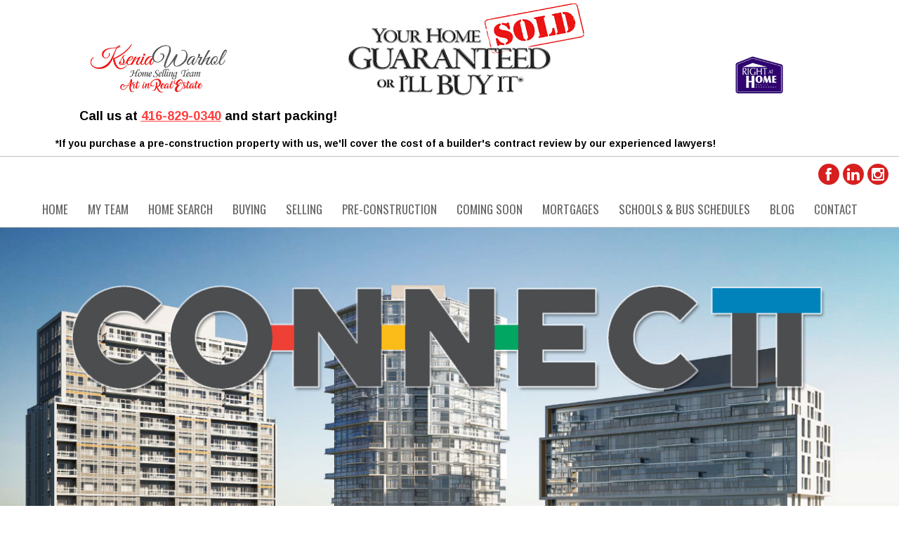

--- FILE ---
content_type: text/html; charset=UTF-8
request_url: https://artinrealestate.ca/connectt
body_size: 59402
content:
<script>
    //to sync session from w4r to idxb server
    let urlsParams = new URLSearchParams(window.location.search);
    let paramObj = Object.fromEntries(urlsParams);
	if ((paramObj.create_idxb_session == 1) && (paramObj.redirect_back != '')) {
        //storing saaschat data in local storage
        let v_keys = ['saaschat_visitor_id','saaschat_visitor_form'];
        v_keys.forEach(element => {
            let vid_key = Object.keys(paramObj).filter(v => v.startsWith(element));
            if(vid_key.length){
                vid_key = vid_key[0];
                let vid_value = paramObj[vid_key];
                if(vid_key != null && vid_value != null){
                    localStorage.setItem(vid_key, vid_value);
                    delete paramObj[vid_key];
                }
            }
        });
        //storing user_data in local storage
        let redirect_back = paramObj.redirect_back;
        delete paramObj['create_idxb_session'];
        delete paramObj['redirect_back'];
        localStorage.setItem("user_data", JSON.stringify(paramObj));
        window.location = redirect_back;
	}
    const removeWaiterJs = 0; 
</script>
<!doctype html>
<html class="no-js userCunstom w4rFrontend          " lang="en" xmlns="https://www.w3.org/1999/xhtml" xmlns:fb="https://ogp.me/ns/fb#" id="w4rPage_id_762">

<script>
	var enable_rate_listings = false;
    var isUserLoggedIn = false;
    var isLiveChatEnabled = 0;
    var brokerage =  "";
    var idxb_url = "";
                enable_rate_listings = true;
    </script>
<head>
<meta charset="UTF-8">
<meta name="referrer" content="no-referrer-when-downgrade">
<meta http-equiv="X-UA-Compatible" content="IE=edge">
<title>
    Connectt | Ksenia Warhol Team | Art in Real Estate </title>
<meta name="robots" content="index, follow">
<meta name="author" content="Ksenia Warhol Team" />
<meta name="description" content="Connectt - Ksenia Warhol Team , GET LIST of HOMES, FREE market evaluations, news and more! House for sale Notifications " />
<meta name="keywords" content="Connectt, Ksenia Warhol Team, Ksenia Warhol Real Estate, Art in Real Estate, Right at Home Realty, Inc. Your home Sold Guaranteed, or I will buy it! Best homes : condos and houses for sale in Toronto,  Etobicoke, Mississauga, Oakville, North York, Richmond Hill,  Markham" />
<meta name="Copyright" content="" />
<meta name="viewport" content="width=device-width, initial-scale=1">
<meta name="format-detection" content="telephone=no">
<meta property="og:title" content="Connectt | Ksenia Warhol Team | Art in Real Estate "/>
<meta property="og:url" content="https://artinrealestate.ca/connectt/"/>
<meta property="og:description" content="Connectt - Ksenia Warhol Team , GET LIST of HOMES, FREE market evaluations, news and more! House for sale Notifications "/>
    <meta property="og:type" content="website" />  
    <meta property="og:image" content="https://d101qgvxw5fp3p.cloudfront.net/site/99005660/assets/uploads/agentphoto/webphoto_08022017154134.jpg"/>
        <meta property="og:image:url" content="https://d101qgvxw5fp3p.cloudfront.net/site/99005660/assets/uploads/agentphoto/webphoto_08022017154134.jpg" />
    <meta property="og:image:secure_url" content="https://d101qgvxw5fp3p.cloudfront.net/site/99005660/assets/uploads/agentphoto/webphoto_08022017154134.jpg" />
<link rel="icon" href="assets/images/" type="image/x-icon" />
<link rel="shortcut icon" href="assets/images/" />
<link rel="apple-touch-icon" sizes="128x128" href="assets/images/">

<!-- Facebook Pixel Code -->
<script>
  !function(f,b,e,v,n,t,s)
  {if(f.fbq)return;n=f.fbq=function(){n.callMethod?
  n.callMethod.apply(n,arguments):n.queue.push(arguments)};
  if(!f._fbq)f._fbq=n;n.push=n;n.loaded=!0;n.version='2.0';
  n.queue=[];t=b.createElement(e);t.async=!0;
  t.src=v;s=b.getElementsByTagName(e)[0];
  s.parentNode.insertBefore(t,s)}(window, document,'script',
  'https://connect.facebook.net/en_US/fbevents.js');
  fbq('init', '1333817423394019');
  fbq('track', 'PageView');
</script>
<noscript><img height="1" width="1" style="display:none"
  src="https://www.facebook.com/tr?id=1333817423394019&ev=PageView&noscript=1"
/></noscript>
<!-- End Facebook Pixel Code --><!-- Global site tag (gtag.js) - Google Analytics --> <script async src="https://www.googletagmanager.com/gtag/js?id=UA-150736675-1"> </script> <script>   window.dataLayer = window.dataLayer || [];   function gtag(){dataLayer.push(arguments);}   gtag('js', new Date());    gtag('config', 'UA-150736675-1'); </script> <!-- Google Tag Manager --> <script>(function(w,d,s,l,i){w[l]=w[l]||[];w[l].push({'gtm.start': new Date().getTime(),event:'gtm.js'});var f=d.getElementsByTagName(s)[0], j=d.createElement(s),dl=l!='dataLayer'?'&l='+l:'';j.async=true;j.src= 'https://www.googletagmanager.com/gtm.js?id='+i+dl;f.parentNode.insertBefore(j,f); })(window,document,'script','dataLayer','GTM-KWCN3TZ');</script> <!-- End Google Tag Manager --><!-- Google tag (gtag.js) -->
<script async src="https://www.googletagmanager.com/gtag/js?id=AW-796426894"></script>
<script>
  window.dataLayer = window.dataLayer || [];
  function gtag(){dataLayer.push(arguments);}
  gtag('js', new Date());

  gtag('config', 'AW-796426894');
</script>


<script>
  gtag('config', 'AW-796426894/-uGoCLu7rvAYEI6F4vsC', {
    'phone_conversion_number': '416-829-0340'
  });
</script>
<input type="hidden" value="connectt"  name="currentwebpagename" id="currentwebpagename" /><link href="https://fonts.googleapis.com/css?family=Open Sans Light|Oswald:400,700|Anton|Arimo:400,400italic,700,700italic|Fjalla+One&display=swap" rel="stylesheet"><link href="https://d101qgvxw5fp3p.cloudfront.net/site/99005660/assets/uploads/theme/w4r_762_20240305234543_20210518111805_v13922105_31067.css" rel="stylesheet" type="text/css">

<link href="application/layouts/scripts/themes/trailblazer/css/w4ruserarea.css?v=1769732238" rel="stylesheet" type="text/css">

<link href="application/layouts/scripts/themes/trailblazer/css/print.css?v=1769732238" rel="stylesheet" media="print"><link rel="stylesheet" href="//cdnjs.cloudflare.com/ajax/libs/toastr.js/latest/css/toastr.min.css">
<style>
    .grecaptcha-badge { visibility: hidden; }
</style>
<link rel="alternate" href="https://artinrealestate.ca/connectt" hreflang="en-"/>

<link rel="canonical" href="https://artinrealestate.ca/connectt"/>
<script type="text/javascript">
    // Fix for Firefox/Chorme/IE autofocus CSS bug - Dnt Remove this Tag 
    // //Autofocus should apply after the styles are applied (some pages scroll down sometimes after loading, some pages have flash of unstyled content
    // See: SHAM
</script>

<script>
var loadSaasChat = false;
window.onstorage = () => {
    var message=JSON.parse(localStorage.getItem('app-message'));
    if (!message) return; // ignore empty msg or msg reset
    if (message.command == 'user-email-verified' && !window.location.pathname.includes("email-verification")){
        localStorage.removeItem('app-message');
        if(!isUserLoggedIn && message.data.status == 200){
            $(".pageLoader").show();
            $.ajax({
                type: "POST",
                url: 'ajaxsetuserdata',
                data:message.data.data,
                success: function (res) {
                    if(res == 1 && !removeWaiterJs){
                       waiter.identity(message.data.data.contact_id,{
                            first_name: message.data.data.first_name,
                            last_name: message.data.data.last_name,
                            email: message.data.data.email,
                        });

                        waiter.event("logged_in", {
                            user_id: message.data.data.contact_id,
                            first_name: message.data.data.first_name,
                            last_name: message.data.data.last_name,
                            email: message.data.data.email,
                        });
                    }
                    
                    window.location.reload();
                    $(".pageLoader").show();
                }
            });
        }else{
            // window.location.reload();
            // $(".pageLoader").show();
        }
            
    }
};
/**Sample call like : message_broadcast({'command':'user-email-verified',data : ''}) */
function message_broadcast(message)
{
    localStorage.removeItem('app-message');
    if(message.command == "waiter-js-loaded"){
        /**load saaschat*/
        loadSaasChat = true;
    }else{
        localStorage.setItem('app-message',JSON.stringify(message));
    }
}

var $w4rbounceloader = '<div class="loadingBar"><div class="bounce1"></div><div class="bounce2"></div><div class="bounce3"></div></div>';
</script>
    <!-- BEGIN idx snippet -->
    <script type="text/javascript">
        window.idxjsSettings = { "token": "58cccaabd59c07f702e8b11b1cae1d66924a3aeea8098063b911da704ac58c1e" };

                    // Update idxjsSettings if idxjs_apiurl is provided
            window.idxjsSettings.api_server = "https://coreapi.web4realty.com";
            window.idxjsSettings.platform = "web4realty";
            </script>
    <script type="module" src="https://idxjs.web4realty.com/" defer></script>
    <!-- END idx snippet -->
     
        <script src="https://www.google.com/recaptcha/api.js?render=6LeFwOkqAAAAAMuRbH4V397HU-E2jaR4uuciNj8d"></script>
        <script>
            window.recaptcha = {
                isActive: true,
                publicKey: "6LeFwOkqAAAAAMuRbH4V397HU-E2jaR4uuciNj8d",
            }
        </script>
    </head>



<body id="default-theme" class="   no_menu_images web4realty-wrap footerCalltoAction_off    disabled_listings_portal    listingDetailsBottomBar__hidden  " wow-type="signup"> 
<input type="hidden" id="isIdx" value="0"><input type="hidden" id="checkbrokerage" value=" __ ">
<input type="hidden" id="termsTrigger" value="">
<div class="pageLoader"><div class="loadingBar"><div class="bounce1"></div><div class="bounce2"></div><div class="bounce3"></div></div></div>
<div class="wrapper">
  <section id="main">
  	<input type="hidden" value=""  name="w4r_baseUrl" id="w4r_baseUrl" />
    <input type="hidden" value=""  name="baseUrl" id="baseUrl" />
    <input type="hidden" value="https://artinrealestate.ca"  name="completeBaseUrl" id="completeBaseUrl" />
        <input type="hidden" value="$"  name="currency" id="currency" />
        <input type="hidden" value=""  name="recaptcha_site_keyElement" id="recaptcha_site_keyElement" />
        <input type="hidden" value=""  name="GEventTrackId" id="GEventTrackId" />
        <input type="hidden" value=""  name="fbConversionEvent" id="fbConversionEvent" />
        <input type="hidden" value=""  name="showdummycontent" id="showdummycontent" />
    

	<header class="row main-header2 noPreh    mbhead_ menuLayout_Horizontal ">


<input type="hidden" class="parentNavImgSpace" value="w4rw4rw4rw4r" />

     
  
  
  
           
	            <div class="row main-header h_layout_one" data-layout="horizontal">
    	<div>
    	                	<div data-width="container" class="new_brand_area container brand_area brand_col_one" data-layout="horizontal">
                		
						                        	<div class="col-4 noPad col1_row1 elmCol_image">
							  <div class="col1_row1_img_div"><span class="blh him_block col1_row1_img"><img data-original="https://d101qgvxw5fp3p.cloudfront.net/site/99005660/assets/uploads/theme/col1_row1_temp2.jpg" src="/assets/images/lazyloadbg.png" alt="" title=""></span></div>                            </div>
                            
                                            	
                   </div>
				                	<div data-width="container" class="new_brand_area container brand_area brand_col_one" data-layout="horizontal">
                		
						                        	<div class="col-4 noPad col1_row2 elmCol_text">
							  <div class="brandTxt head_brandTxt"><h4 style="text-align: left;"><span style="font-size:18px;"><span style="color:black;"><span class="bold_elem"><span style="margin-left:3%;"><span style="font-family:Arimo;">Call us at </span></span></span></span><a href="tel:4168290340"><span style="color:#ff4040;"><span class="underline_elem"><span class="bold_elem"><span style="font-family:Arimo;">416-829-0340</span></span></span></span></a><font face="Arimo"><b>&nbsp;and start packing!</b></font></span><br />
<br />
<span style="font-family:Arimo;"><span class="bold_elem"><span style="font-size:14px;">*If</span></span></span><span style="font-size:14px;"><span class="bold_elem"><span style="font-family:Arimo;">&nbsp;you purchase a pre-construction property with us, we&#39;ll cover the cost of a builder&#39;s contract review by our experienced lawyers!</span></span></span></h4>
</div>                            </div>
                            
                                            	
                   </div>
				                	<div data-width="container" class="new_brand_area container brand_area brand_col_one" data-layout="horizontal">
                		
						                        	<div class="col-4 noPad col1_row3 elmCol_hide">
							                              </div>
                            
                                            	
                   </div>
							
        
    </div>
    </div>


      
            <div class="sticky-container row">                                  
                    <span class="navBtn left" data-type="left" href="javascript:void(0);" rel="nofollow" area-label="Menu Button">
                    	<span></span>
                                            </span>
                          <nav class="top-nav row topnav_loc_center left menu_withTpBar w4rNav_center menu_width_100   topnaveImg_left">
                          		
                                																																                                
                                								                                <div class="nav_ul social_wraper social_inMenu_right"><div><ul class="top-social col-6 socialSet rnd wbg w4r-topSocial-right"><li><a rel="nofollow" href="https://www.facebook.com/Ksenia.Warhol/" target="_blank" title="Facebook"><i class="ico-facebook grey ico-xsmall"></i></a></li><li><a rel="nofollow" href="https://www.linkedin.com/in/ksenia-oksana-warhol/" target="_blank" title="LinkedIn"><i class="ico-linkedin grey ico-xsmall"></i></a></li><li><a rel="nofollow" href="https://www.instagram.com/kseniawarhol/" target="_blank" title="Instagram"><i class="ico-instagram grey ico-xsmall"></i></a></li></ul></div></div>                                
                                <ul class="nav_ul_top  container w4r-menu-center ">
                                        
                                   	<li class=" " id="w4r668"><a class="elmNav  "  href="https://artinrealestate.ca/home"  title="Home" ><span class="nv_text">Home</span></a></li><li class="drop-menu  " id="w4r687"><span class="elmNav nocallbackClass  "   title="My Team" ><span class="nv_text">My Team </span></span><i class="ico-right-arrow-thin grey"></i><ul class="prehNav pull-right  _  " data-type="" data-space="___" data-imgwidth="auto"><li  class=" imgNot" id="w4r688"><a class="elmNav "  href="https://artinrealestate.ca/bio"  title="Bio"><span class="nv_text">Bio</span></a></li><li  class=" imgNot" id="w4r618"><a class="elmNav "  href="https://artinrealestate.ca/testimonials"  title="Testimonials"><span class="nv_text">Testimonials</span></a></li><li  class=" imgNot" id="w4r614"><a class="elmNav "  href="https://artinrealestate.ca/services"  title="Services"><span class="nv_text">Services</span></a></li><li  class=" imgNot" id="w4r906"><a class="elmNav "  href="https://artinrealestate.ca/awards"  title="Awards"><span class="nv_text">Awards</span></a></li></ul></li><li class=" " id="w4r817"><a class="elmNav  "  href="https://artinrealestate.ca/home-search"  title="Home Search" ><span class="nv_text">Home Search</span></a></li><li class="drop-menu  " id="w4r606"><span class="elmNav nocallbackClass  "   title="Buying" ><span class="nv_text">Buying </span></span><i class="ico-right-arrow-thin grey"></i><ul class="prehNav pull-right  _  " data-type="" data-space="___" data-imgwidth="auto"><li  class=" imgNot" id="w4r610"><a class="elmNav "  href="https://artinrealestate.ca/buyers-guide"  title="Buyer’s Guide"><span class="nv_text">Buyer’s Guide</span></a></li><li  class=" imgNot" id="w4r644"><a class="elmNav "  href="https://artinrealestate.ca/find-your-dream-home"  title="Find Your Dream Home"><span class="nv_text">Find Your Dream Home</span></a></li><li  class=" imgNot" id="w4r611"><a class="elmNav "  href="https://artinrealestate.ca/first-time-buyers"  title="First Time Buyers"><span class="nv_text">First Time Buyers</span></a></li><li  class=" imgNot" id="w4r607"><a class="elmNav "  href="https://artinrealestate.ca/rrsp-home-buyers-plan"  title="RRSP Home Buyer’s Plan"><span class="nv_text">RRSP Home Buyer’s Plan</span></a></li><li  class=" imgNot" id="w4r609"><a class="elmNav "  href="https://artinrealestate.ca/land-transfer-tax-rebates"  title="Land Transfer Tax Rebates"><span class="nv_text">Land Transfer Tax Rebates</span></a></li><li  class=" imgNot" id="w4r608"><a class="elmNav "  href="https://artinrealestate.ca/hst-new-housing-rebate"  title="HST New Housing Rebate"><span class="nv_text">HST New Housing Rebate</span></a></li><li  class=" imgNot" id="w4r745"><a class="elmNav "  href="https://artinrealestate.ca/how-to-avoid-7-mistakes-when-buying-pre-construction"  title="How to Avoid 7 Mistakes when Buying Pre-Construction"><span class="nv_text">How to Avoid 7 Mistakes when Buying Pre-Construction</span></a></li></ul></li><li class="drop-menu  " id="w4r612"><span class="elmNav nocallbackClass  "   title="Selling" ><span class="nv_text">Selling </span></span><i class="ico-right-arrow-thin grey"></i><ul class="prehNav pull-right  _  " data-type="" data-space="___" data-imgwidth="auto"><li  class=" imgNot" id="w4r613"><a class="elmNav "  href="https://artinrealestate.ca/sellers-guide"  title="Seller's Guide"><span class="nv_text">Seller's Guide</span></a></li><li  class=" imgNot" id="w4r617"><a class="elmNav "  href="https://artinrealestate.ca/free-home-evaluation"  title="Free Home Evaluation"><span class="nv_text">Free Home Evaluation</span></a></li><li  class=" imgNot" id="w4r641"><a class="elmNav "  href="https://artinrealestate.ca/area-alert"  title="Area Alert"><span class="nv_text">Area Alert</span></a></li><li  class=" imgNot" id="w4r721"><a class="elmNav "  href="https://artinrealestate.ca/homeseller-mistakes"  title="Homeseller Mistakes"><span class="nv_text">Homeseller Mistakes</span></a></li><li  class=" imgNot" id="w4r723"><a class="elmNav "  href="https://artinrealestate.ca/home-inspection"  title="Home Inspection"><span class="nv_text">Home Inspection</span></a></li><li  class=" imgNot" id="w4r727"><a class="elmNav "  href="https://artinrealestate.ca/10-questions-to-ask-before-you-hire-an-agent"  title="10 Questions to Ask Before You Hire An Agent"><span class="nv_text">10 Questions to Ask Before You Hire An Agent</span></a></li><li  class=" imgNot" id="w4r729"><a class="elmNav "  href="https://artinrealestate.ca/divorce-what-you-need-to-know-about-your-house"  title="Divorce: What You Need to Know About Your House"><span class="nv_text">Divorce: What You Need to Know About Your House</span></a></li><li  class=" imgNot" id="w4r731"><a class="elmNav "  href="https://artinrealestate.ca/costly-legal-mistakes"  title="Costly Legal Mistakes"><span class="nv_text">Costly Legal Mistakes</span></a></li><li  class=" imgNot" id="w4r733"><a class="elmNav "  href="https://artinrealestate.ca/sell-a-home-that-didnt-sell"  title="Sell a home that didn't sell"><span class="nv_text">Sell a home that didn't sell</span></a></li><li  class=" imgNot" id="w4r735"><a class="elmNav "  href="https://artinrealestate.ca/empty-nesters"  title="Empty nesters"><span class="nv_text">Empty nesters</span></a></li><li  class=" imgNot" id="w4r737"><a class="elmNav "  href="https://artinrealestate.ca/how-to-get-the-price-you-want2"  title="How to Get the Price You Want"><span class="nv_text">How to Get the Price You Want</span></a></li><li  class=" imgNot" id="w4r739"><a class="elmNav "  href="https://artinrealestate.ca/how-to-avoid-paying-commission"  title="How to Avoid Paying Commission"><span class="nv_text">How to Avoid Paying Commission</span></a></li><li  class=" imgNot" id="w4r741"><a class="elmNav "  href="https://artinrealestate.ca/avoid-getting-stuck-owning-two-homes"  title="Avoid Getting Stuck Owning Two Homes"><span class="nv_text">Avoid Getting Stuck Owning Two Homes</span></a></li><li  class=" imgNot" id="w4r777"><a class="elmNav "  href="https://artinrealestate.ca/27-sellers-tips"  title="27 Sellers Tips"><span class="nv_text">27 Sellers Tips</span></a></li></ul></li><li class="drop-menu  " id="w4r699"><a class="elmNav   "   href="https://artinrealestate.ca/pre-construction"  title="Pre-Construction" ><span class="nv_text">Pre-Construction </span></a><i class="ico-right-arrow-thin grey"></i><ul class="prehNav pull-right  _  " data-type="" data-space="___" data-imgwidth="auto"><li  class=" imgNot" id="w4r708"><a class="elmNav "  href="https://artinrealestate.ca/east"  title="East"><span class="nv_text">East</span></a></li><li  class=" imgNot" id="w4r781"><a class="elmNav "  href="https://artinrealestate.ca/north"  title="North"><span class="nv_text">North</span></a></li><li  class=" imgNot" id="w4r782"><a class="elmNav "  href="https://artinrealestate.ca/central"  title="Central"><span class="nv_text">Central</span></a></li><li  class=" imgNot" id="w4r783"><a class="elmNav "  href="https://artinrealestate.ca/west"  title="West"><span class="nv_text">West</span></a></li></ul></li><li class=" " id="w4r712"><a class="elmNav  "  href="https://artinrealestate.ca/coming-soon"  title="Coming Soon" ><span class="nv_text">Coming Soon</span></a></li><li class="drop-menu  " id="w4r625"><span class="elmNav nocallbackClass  "   title="Mortgages" ><span class="nv_text">Mortgages </span></span><i class="ico-right-arrow-thin grey"></i><ul class="prehNav pull-right  _  " data-type="" data-space="___" data-imgwidth="auto"><li  class=" imgNot" id="w4r615"><a class="elmNav "  href="https://artinrealestate.ca/mortgage-hub"  title="Getting a Mortgage"><span class="nv_text">Getting a Mortgage</span></a></li><li  class=" imgNot" id="w4r621"><a class="elmNav "  href="https://artinrealestate.ca/mortgage-calculator"  title="Mortgage Calculator"><span class="nv_text">Mortgage Calculator</span></a></li><li  class=" imgNot" id="w4r626"><a class="elmNav "  href="https://artinrealestate.ca/mortgage-rate-comparison"  title="Mortgage Rate Comparison"><span class="nv_text">Mortgage Rate Comparison</span></a></li><li  class=" imgNot" id="w4r627"><a class="elmNav "  href="https://artinrealestate.ca/mortgage-rates-chart"  title="Mortgage Rates Charts"><span class="nv_text">Mortgage Rates Charts</span></a></li><li  class=" imgNot" id="w4r624"><a class="elmNav "  href="https://artinrealestate.ca/mortgage-affordability-calculator"  title="Mortgage Affordability"><span class="nv_text">Mortgage Affordability</span></a></li></ul></li><li class=" " id="w4r696"><a class="elmNav  "  href="http://www.stopr.ca/Pages/default.aspx" target="_blank" title="Schools & Bus Schedules" ><span class="nv_text">Schools & Bus Schedules</span></a></li><li class=" " id="w4r619"><a class="elmNav  "  href="https://artinrealestate.ca/real-estate-blog"  title="Blog" ><span class="nv_text">Blog</span></a></li><li class=" " id="w4r616"><a class="elmNav  "  href="https://artinrealestate.ca/contact"  title="Contact" ><span class="nv_text">Contact</span></a></li>                                </ul>
                                
                                                                        
                                                                
                                                                                                                                                          </nav>
       </div>  
  </header>
	<section id="fullscreen-maindata"><span id="isOnscreen"></span>
<div id="pageManager" class="content-area">
<div class="row banner-inner titleHidden pTitle-215111512759 sectVisibility_both" id="page-title" data-fcta="w4rfcFCTA_off_w4rfcFCTA" data-fav="w4rfcFAV_no_w4rfcFAV" data-menuoverlay="swh4armenuoverlaystatus_no_swh4armenuoverlaystatus" data-menu="no" overlay-elements="fcw4roverlaytype_menu_fcw4roverlaytype" data-visibility="both"><div class="container"><h1 class="w4r-pageTitle">Connectt</h1><ul class="breadcrumb"><li><a href="https://artinrealestate.ca">Home</a></li><li><a href="connectt">Connectt</a></li></ul></div></div><div class="mainWrapper w4r_secInsec sectVisibility_both row" id="contentId_18726141138403" data-visibility="both"> <div class="row sect section-21511144411972 _fullWidth" id="width-21511144411972"> <div class="container content-21511144411972"> <div class="grid-row"> <div class="col-12 fullWidth"><div class="contentBlock img-block myBlock inner_content_2151114595559" id="wBlock_2151114441667" data-follow="1"><div class="imgBlock" id="image-2151114441667"><div class="w4rImg_equal"><img src="https://d101qgvxw5fp3p.cloudfront.net/site/99005660/assets/images/lazyloadbg.png" title="" alt="" data-original="https://d101qgvxw5fp3p.cloudfront.net/site/99005660/assets/uploads/pageuploads/20210518101832-main.jpg"></div></div></div></div></div></div></div></div>			      <div class="mainWrapper sectVisibility_both row" id="contentId_21511144418573" data-visibility="both"><div class="row sect section-21511145226685 _fullWidth" id="width-21511145226685"><div class="container content-21511145226685"><div class="grid-row"><div class="col-12 fullWidth"><div class="contentBlock myBlock _customContent inner_content_21518173328290" id="cBlock_21511144420416"><div style="position: relative;"><h1 style="color:rgb(0, 51, 153); font-family:oswald; text-align:center"><span class="text_shadow_gray"><span style="font-size:48px"><span style="font-family:fjalla one"><span class="bold_elem"><span style="color:#ffffff">Welcome to CONNECTT&nbsp;in Milton</span></span></span></span></span></h1><p><br></p><p><span style="font-size:20px"><span style="color:#ffffff"><span style="font-family:aileron">Introducing the first of three stylish condominium towers, rising 20-storeys with escarpment views, set around tranquil urban gardens and a gorgeous courtyard to connect with nature and your neighbours.</span></span></span></p><p><br></p><p><span style="font-size:20px"><span style="color:#ffffff"><span style="font-family:aileron">This exclusive development will occupy a prime location at the corner of&nbsp;&nbsp;Derry Road and HWY 25 with convenient access to nearby transit, healthcare, schools and urban amenities.&nbsp;</span></span></span></p><p><br><span style="font-size:20px"><span style="color:#ffffff"><span style="font-family:aileron">The complete community plan will feature three condominium towers and a selection of townhomes that will define affordable, modern living in Milton.&nbsp;&nbsp;In addition, a plethora of amenities are planned for future phases including a state-of-the-art gym,&nbsp;&nbsp;co-working spaces, tech lounges, a rooftop terrace with an outdoor pool and landscaped courtyard with splash pad and children’s outdoor play area.</span></span></span></p></div></div></div></div></div></div></div>			      <div class="mainWrapper sectVisibility_both row" id="contentId_21511151320845" data-visibility="both"><div class="row sect section-21511151354549 _fullWidth" id="width-21511151354549"><div class="container content-21511151354549"><div class="grid-row"><div class="col-12 fullWidth"><div class="contentBlock img-block myBlock inner_content_21511151410311" id="wBlock_21511151339449" data-follow="1"><div class="imgBlock" id="image-21511151339449"><div class="w4rImg_equal"><img src="https://d101qgvxw5fp3p.cloudfront.net/site/99005660/assets/images/lazyloadbg.png" title="" alt="" data-original="https://d101qgvxw5fp3p.cloudfront.net/site/99005660/assets/uploads/pageuploads/20210518103209-roof.jpg"></div></div></div><div class="contentBlock img-block myBlock" id="wBlock_21518173246516" data-follow="1"><div class="imgBlock" id="image-21518173246516"><div class="w4rImg_equal"><img src="https://d101qgvxw5fp3p.cloudfront.net/site/99005660/assets/images/lazyloadbg.png" title="" alt="" data-original="https://d101qgvxw5fp3p.cloudfront.net/site/99005660/assets/uploads/pageuploads/20210518103239-Untitled-1.jpg"></div></div></div></div></div></div></div></div><div class="mainWrapper sectVisibility_both row" id="contentId_2151115192348" data-visibility="both"><div class="row sect section-2151115274915 _fullWidth" id="width-2151115274915"><div class="container content-2151115274915"><div class="grid-row"><div class="col-12 fullWidth"><div class="contentBlock myBlock _customContent" id="cBlock_2151115194645"><div style="position: relative;"><p>​</p><p style="text-align:center"><span style="color:#ffffff"><span style="font-size:20px" class="bold_elem italic_elem">Developer:&nbsp;</span><span style="font-family:open sans light; font-size:20px" class="italic_elem">Lindvest</span></span></p><p style="text-align:center"><span style="color:#ffffff"><span class="italic_elem"><span style="font-size:20px"><span class="bold_elem">Address:</span></span>&nbsp;<span style="font-size:20px">Derry Road &amp; Regional Road 25, Milton, ON</span></span></span></p><p style="text-align:center"><span style="color:#ffffff"><span class="bold_elem"><span style="font-size:20px">Number of floors:</span></span><span class="italic_elem"><span style="font-size:20px"> 20&nbsp;</span></span></span></p><p style="text-align:center"><span class="bold_elem"><span style="color:#ffffff"><span style="font-size:20px">Unit Sizes:</span></span></span><span class="italic_elem"><span style="color:#ffffff"><span style="font-size:20px"> From 525 sq. ft. to 1,314 sq. ft.</span></span></span></p><p style="text-align:center"><span style="color:#ffffff"><span style="font-size:20px"><span class="bold_elem">Unit Types:</span><span class="italic_elem"> 1 bedroom - 3 bedroom</span></span></span></p><p style="text-align:center"><br></p><h2 style="text-align:center"><span style="color:#ffffff"><span class="pulseit"><span class="bold_elem">Price Ranges and Deposit Structure</span></span></span></h2><p><br></p><p style="text-align:center"><span style="color:#ffffff"><span style="font-size:20px"><span class="bold_elem">One Bedroom:</span> From 486,990</span></span></p><p style="text-align:center"><span style="color:#ffffff"><span style="font-size:20px"><span class="bold_elem">One Bedroom + Den: </span>From 521,990</span></span></p><p style="text-align:center"><span style="color:#ffffff"><span style="font-size:20px"><span class="bold_elem">Two Bedrooms:</span> From 618,990</span></span></p><p style="text-align:center"><br></p><p style="text-align:center"><span style="color:#ffffff"><span style="font-size:18px">5,000 on signing</span></span></p><p style="text-align:center"><span style="color:#ffffff"><span style="font-size:18px">balance to 5% in 30 days</span></span></p><p style="text-align:center"><span style="color:#ffffff"><span style="font-size:18px">2.5% on August 15, 2021</span></span></p><p style="text-align:center"><span style="color:#ffffff"><span style="font-size:18px">2.5% on September 15, 2021</span></span></p><p style="text-align:center"><span style="color:#ffffff"><span style="font-size:18px">2.5% on March 15, 2022</span></span></p><p style="text-align:center"><span style="color:#ffffff"><span style="font-size:18px">2.5% on September 15, 2022</span></span></p><p style="text-align:center"><span style="color:#ffffff"><span style="font-size:18px">2.5% on March 15, 2023</span></span></p><p style="text-align:center"><span style="color:#ffffff"><span style="font-size:18px">2.5% at occupancy (June 2024)</span></span></p><p style="text-align:center"><br></p><p style="text-align:center"><span style="color:#ffffff"><span style="font-size:18px"><span class="bold_elem">Maintenance Fee: </span>$0.60 per sq.ft.</span></span></p><p style="text-align:center"><span style="color:#ffffff"><span style="font-size:18px"><span class="bold_elem">Locker:</span> 5,000</span></span></p><p style="text-align:center"><span style="color:#ffffff"><span style="font-size:18px">​</span></span></p><p style="text-align:center"><span class="bold_elem"><span style="color:#ffffff"><span style="font-size:18px">Occupancy Date: June 2024</span></span></span></p></div></div></div></div></div></div></div><div class="mainWrapper row" id="contentId_21511152932502" data-visibility="both"><div class="row sect"><div class="container"><div class="grid-row"><div class="col-12 fullWidth"><div class="contentBlock img-block myBlock inner_content_21511152953203" id="wBlock_21511152946495" data-follow="1"><div class="imgBlock" id="image-21511152946495"><div class="w4rImg_equal"><img src="https://d101qgvxw5fp3p.cloudfront.net/site/99005660/assets/images/lazyloadbg.png" title="" alt="" data-original="https://d101qgvxw5fp3p.cloudfront.net/site/99005660/assets/uploads/pageuploads/20210518110455-bottom.jpg"></div></div></div></div></div></div></div></div><div class="mainWrapper sectVisibility_both row" id="contentId_2151115303231" data-visibility="both"><div class="row sect section-21511153142298 _fullWidth" id="width-21511153142298"><div class="container content-21511153142298"><div class="grid-row"><div class="col-12 fullWidth"><div class="contentBlock btn-block myBlock inner_content_21511153053379" id="wBlock_21511153045114" data-follow="1"><a class="btn button-21511153045114" href="https://drive.google.com/drive/folders/1worGuvrt0483ZDCeTqWlGI9dWkjUIT9i?usp=sharing" target="_blank" title="CLICK HERE FOR FLOOR PLANS">CLICK HERE FOR FLOOR PLANS</a></div></div></div></div></div></div></div>
<input type="hidden" id="idxListingWidget" value="">
<input type="hidden" value="0"  name="cntSearchWidgets" id="cntSearchWidgets" />
<input type="hidden" value="15"  name="cntmapsection" id="cntmapsection" />
<input type="hidden" value="1"  name="uniquecurrentsectionid" id="uniquecurrentsectionid" />
</section>

<footer class="row footer-content  ">
	      <div class="row footer-container">
        <div class="footer_Cwrapper ">
          <div class="col-6" id="fl_ContactInformation">
								<div class="f-agent-info"><div class="col-5"><span class="agentSmallPhoto agnt_bg_img" style="background-image:url(https://d101qgvxw5fp3p.cloudfront.net/site/99005660/assets/uploads/agentphoto/webphoto_08022017154134.jpg);"><img src="https://d101qgvxw5fp3p.cloudfront.net/site/99005660/assets/uploads/agentphoto/webphoto_08022017154134.jpg" alt="Ksenia Warhol Team"/></span></div><div class="col-7">
									<h3>Ksenia Warhol Team</h3>
									<span class="w4r_f_contact_info "><p class="minfo_brokrg">Right at Home Realty, Inc.</p><p>480 Eglinton Ave West, Unit 30, Mississauga, ON, L5R 0G2</p><p class="i"><!--googleoff: all--><span class="goff-e"> <i class="ico-email_icon_2" title="Email"></i></span><!--googleon: all--><a href="mailto:ksenia.warhol@gmail.com">ksenia.warhol@gmail.com</a></p><p class="i"><!--googleoff: all--><span class="goff-m"> <i class="ico-iphone" title="Mobile"></i></span><!--googleon: all--><a href="tel:4168290340">(416) 829-0340</a></p><p class="i"><!--googleoff: all--><span class="goff-o"> <i class="ico-phone_icon_3" title="Phone"></i></span><!--googleon: all--><a href="tel:9055759200">(905) 575-9200</a></p></span>
								  	
								  </div>
								</div>
							  </div><div class="col-6" id="fr_Pages">
                    <nav class="footer-nav">
                      <h3>Useful Links</h3>
                      <ul><li><a class="elmNav  "  href="https://artinrealestate.ca/"  title="">&rsaquo;&nbsp;&nbsp;</a></li><li><a class="elmNav  "  href="https://artinrealestate.ca/"  title="">&rsaquo;&nbsp;&nbsp;</a></li><li><a class="elmNav  "  href="https://artinrealestate.ca/"  title="">&rsaquo;&nbsp;&nbsp;</a></li><li><a class="elmNav  "  href="https://artinrealestate.ca/home"  title="Home">&rsaquo;&nbsp;&nbsp;Home</a></li><li><a class="elmNav  "  href="https://artinrealestate.ca/contact"  title="Contact">&rsaquo;&nbsp;&nbsp;Contact</a></li><li><a class="elmNav  "  href="https://artinrealestate.ca/real-estate-blog"  title="Blog">&rsaquo;&nbsp;&nbsp;Blog</a></li><li><a class="elmNav  "  href="https://artinrealestate.ca/list-of-homes-below-700k-land"  title="List of Homes Below 700k land">&rsaquo;&nbsp;&nbsp;List of Homes Below 700k land</a></li><li><a class="elmNav  "  href="https://artinrealestate.ca/how-to-get-the-price-you-want"  title="How to Get the Price You Want report">&rsaquo;&nbsp;&nbsp;How to Get the Price You Want report</a></li><li><a class="elmNav  "  href="https://artinrealestate.ca/4-ways-to-save-when-moving-"  title="4 Ways to Save When Moving ">&rsaquo;&nbsp;&nbsp;4 Ways to Save When Moving </a></li><li><a class="elmNav  "  href="https://artinrealestate.ca/home-search"  title="Home Search">&rsaquo;&nbsp;&nbsp;Home Search</a></li><li><a class="elmNav  "  href="https://artinrealestate.ca/list-of-homes-from-450k-to-850k"  title="List of Homes from 450k to 850k">&rsaquo;&nbsp;&nbsp;List of Homes from 450k to 850k</a></li><li><a class="elmNav  "  href="https://artinrealestate.ca/www"  title="www">&rsaquo;&nbsp;&nbsp;www</a></li><li><a class="elmNav  "  href="https://artinrealestate.ca/4327-burnaby"  title="4327 Burnaby">&rsaquo;&nbsp;&nbsp;4327 Burnaby</a></li><li><a class="elmNav  "  href="https://artinrealestate.ca/3975-grand-park"  title="3975 Grand Park">&rsaquo;&nbsp;&nbsp;3975 Grand Park</a></li></ul>
                    </nav>
                  </div>		          </div>
      </div>
            
      <div class="row copyright ">
        <div class="container">
          <div class="col-4 a">
                        <a class="brandOwner" href="https://web4realty.com/?utm_campaign=https%3A%2F%2Fartinrealestate.ca&utm_medium=footer&utm_source=user_website" target="_blank"><img src="https://artinrealestate.ca//assets/images/logo-W4R-white-400X108.png" alt="Web4Realty"></a>
                    </div>
          <div class="col-4 b">
                    <ul class="social-round-wire f footer-Social socialSet rnd wbg">
          	<li><a rel="nofollow" href="https://www.facebook.com/Ksenia.Warhol/" target="_blank" title="Facebook"><i class="ico-facebook ico-xsmall"></i></a></li><li><a rel="nofollow" href="https://www.linkedin.com/in/ksenia-oksana-warhol/" target="_blank" title="LinkedIn"><i class="ico-linkedin ico-xsmall"></i></a></li><li><a rel="nofollow" href="https://www.instagram.com/kseniawarhol/" target="_blank" title="Instagram"><i class="ico-instagram ico-xsmall"></i></a></li> 
            </ul>
                      </div>
          <div class="col-4 c">
                	                                            <a href="https://web4realty.com/?utm_campaign=https%3A%2F%2Fartinrealestate.ca&utm_medium=footer&utm_source=user_website" target="_blank"> Real Estate Websites by Web4Realty</a> | <a href="https://artinrealestate.ca/admin">Agent Login</a>
                  
                                      
                                      <p class="_termsOfUse"><span class="elmflinks termsBtn">Terms of Use & Privacy</span></p>
                   <div style="display:none !important;" id="board_website_terms"><h4>General Terms of Use</h4><p>Welcome to our website. If you continue to browse and use this website, you are agreeing to comply with and be bound by the following terms and conditions of use, which together with our privacy policy govern this site’s owner’s relationship with you in relation to this website. If you disagree with any part of these terms and conditions, please do not use our website.</p>
                       <p>Listing Data were last updated: 2026-01-29 02:56:13</p>                       <p>Listing Objects were last updated: 2026-01-05T23:14:38.327345Z</p>                                                  
<h4>Terms of Use & Privacy</h4>
<ul>
<li>The content of the pages of this website is for your general information and use only. It is subject to change without notice.</li>
<li>Neither we nor any third parties provide any warranty or guarantee as to the accuracy, timeliness, performance, completeness or suitability of the information and materials offered on this website for any particular purpose. You acknowledge that such information and materials may contain inaccuracies or errors and we expressly exclude liability for any such inaccuracies or errors to the fullest extent permitted by law.</li>
<li>Your use of any information or materials on this website is entirely at your own risk, for which we shall not be liable. It shall be your own responsibility to ensure that any products, services or information available through this website meet your specific requirements.</li>
<li>This website contains material which is owned by or licensed to us. This material includes, but is not limited to, the design, layout, look, appearance and graphics. Reproduction is prohibited other than in accordance with the copyright notice, which forms part of these terms and conditions.</li>
<li>All trademarks reproduced in this website, which are not the property of, or licensed to the operator, are acknowledged on the website.</li>
<li>Unauthorized use of this website may give rise to a claim for damages and/or be a criminal offence.</li>
<li>From time to time, this website may also include links to other websites. These links are provided for your convenience to provide further information. They do not signify that we endorse the website(s). We have no responsibility for the content of the linked website(s).</li>
<li>Your use of this website and any dispute arising out of such use of the website is subject to the laws of Canada.</li>
</ul>
                           
<h4>Terms of Use</h4>
<ul>
<li>This representation is based in whole or in part on data generated by the Real Estate Board/Website Administrator which assumes no responsibility for its accuracy. The information provided herein must only be used by consumers that have a bona fide interest in the purchase, sale or lease of real estate and may not be used for any commercial purpose or any other purpose.</li>
<li>All MLS&REG; data obtained from this Virtual Office Website ('VOW') is intended only for your personal, non-commercial use.</li>
<li>You have a bona fide interest in the purchase, sale, or lease of real estate of the type being offered through this VOW.</li>
<li>You will not copy, redistribute, retransmit, or otherwise use any of the data or Listing Information provided, except in connection with your consideration of the purchase, sale, or lease of an individual property.</li>
<li>Real Estate Board/Website Administrator ownership of and the validity of Real Estate Board’s proprietary rights and copyright in the MLS&REG; database, MLS&REG; data, Real Estate Board's MLS&REG; System, and Listing Information.</li>
<li>You will not, directly or indirectly, display, post, disseminate, distribute, publish, broadcast, transfer, sell or sublicense any Listing Information to another individual or entity. The prohibited uses expressly include ‘scraping’ (including ‘screen scraping’ and ‘database scraping’), ‘data mining’ or any other activity intended to collect, store, re-organize, summarize or manipulate any Listing Information or any related data.</li>
<li>The Terms of Use agreement also expressly authorizes Real Estate Board, and other Real Estate Board Members or their duly authorized representatives, to access the VOW for the purposes of verifying compliance with MLS® Rules and Policies (including the VOW Rules) and monitoring the display of Members’ Listings by the VOW.</li>
<li>Consent to the fact that your Personal Information, including first and last name, email address, and phone number may be collected, used or disclosed. The personal information may be shared with Real Estate Board for auditing and/or legal purposes.</li>
</ul>
<h4>Privacy</h4>
<ul>
<li>My website automatically gathers certain usage information like the numbers and frequency of visitors. This data helps me determine how many visitors use parts of the website, so I can improve my website to assure that it is as appealing as I can make it for as many of you as possible.</li>
<li>We use a technology called "cookies" that tells us how and when pages in our website are visited, and by how many people. These cookies do not collect personally identifiable information and we do not combine information collected through these cookies with other personally identifiable information to tell us who you are or even what your email address is.</li>
<li>We may provide statistical "ratings" information, never information about you personally, to our partners about how our clients and visitors, collectively. We do this so they too can understand how much people use their areas and our website in order for them to provide you with the best possible Web experience.</li>
<li>We will only transmit or ask for personal information over secure Internet connections, using SSL (Secure Sockets Layer) encryption, the currently accepted standard for online security, and security keys.</li>
<li>We may use your information to let you know of additional products and services which you might be interested. We may ask you for information about your interests so that both you and we can take advantage of the interactivity of the online medium, but you may always choose to respond or not, or opt out of future mailings.</li>
<li>We will not share your personal information to any third party, unless requested in response to legal processes, such as a court order or subpoena.</li>
<li>Whenever personal information about you is stored on our computers, that information is password-protected from unauthorized access or use. In addition, this information is kept on servers that are located behind a firewall.</li>
<li>This website may contain links to other websites. We are not responsible for the privacy practices or the content of such websites.</li>
<li>If we elect to change our privacy policy, you will be notified, and we will post those changes here so that you will always know what information we gather, how we might use that information and whether we will disclose it to anyone.</li>
</ul>
                       </div>
            </div>
        </div>
                    <div class="container footer_realtorMsg">
                <div class="col-12 fullWidth">
                    <div class="container realtorDescl_container below">
						<div class="realtorDescl_text"><p>IDX information is provided exclusively for consumers’ personal, non-commercial use, that it may not be used for any purpose other than to identify prospective properties consumers may be interested in purchasing, and that data is deemed reliable but is not guaranteed accurate by the MLS®.</p></div><div class="realtorDescl_image"><img src="https://dqf0wbfs64lob.cloudfront.net/73/logos/logo.jpg" alt="&acute;"></div>                    </div>
                </div>
            </div>
			        
      </div>
      
      <div class="row disclaimer"><div class="col-12 fullWidth"><div class="container">home for sale, house for sale, houses for sale, condo for sale, townhouse for sale, Bungalow for sale,semi-detached, detached single family, side split and back split, 1 2 or 3 or 4 bedrooms. We have it all! Right at Home Realty, Inc. (905) 565-9200</div></div></div>    </footer>
    <div class="sitePowerbyPrint printOnlyDiv">
        <p><img src="https://artinrealestate.ca//assets/images/Logo-Master-color.svg" alt="Web4Realty" style="width:300px; display:inline-block;"></p>
        <p>Real Estate Websites by <strong>Web4Realty</strong></p>
        <p style="text-decoration:underline;">https://web4realty.com/</p>
    </div>
    <div class="myOverlay"></div><div id="_privacy"><button id="pfullScreen" class="pfullsc fsAnchorButton" title="Full Screen"><i class="ico-fullscreen"></i></button><button id="exitFscreen" class="pfullsc fsAnchorButton" title="Exit Full Screen"><i class="ico-fullscreen_exit"></i></button><button class="pclose fsAnchorButton" title="Close"><i class="ico-cross3"></i></button><h3></h3><div id="privacycontent"></div></div>





      </section>
  </div>

<input type="hidden" value="ca" name="address_country_code" id="address_country_code" >
<input type="hidden" value="1" name="w4rauto_users_config_w4rlistings" id="w4rauto_users_config_w4rlistings" >
<input type="hidden" value="73" name="w4rauto_w4r_listings_feed_id" id="w4rauto_w4r_listings_feed_id" >

<input type="hidden" value="" name="w4r_setUrlPath" id="w4r_setUrlPath" >

<script> var app_url = "https://artinrealestate.ca"  

</script> 

<script>
    let BUY_Residential_Sub_Type = ["Att\/Row\/Townhouse","Cottage","Detached","Duplex","Farm","Fourplex","Link","MobileTrailer","Modular Home","Multiplex","Other","Rural Residential","Semi-Detached ","Store W Apt\/Office","Triplex","Vacant Land"];</script>
	<script src='https://d101qgvxw5fp3p.cloudfront.net/site/99005660/assets/uploads/theme/w4r_762_min_v14024713_2891016.js' type="text/javascript"></script>
<!-- <script src="application/layouts/scripts/themes/trailblazer/js/w4ruserarea.js"></script> -->
<script src="//cdnjs.cloudflare.com/ajax/libs/toastr.js/latest/js/toastr.min.js"></script>
<script>
  $(document).on('click', '.tablinks', function(){
     let tabClass= $(this).attr('data-id');
     let tabValue= $(this).attr('data-value');
     $("."+tabClass).find("input[name='defaultFilterOption']").val(tabValue);
     $(".tabSearchFilter"+tabClass).removeClass('active');
     // Hidden/ Show Type filter option
     $("."+tabClass).find(".srchType_div_p").addClass('hidden');
     $("."+tabClass).find("."+tabClass+tabValue).removeClass('hidden');
     
     $("."+tabClass).find(".MainType"+tabValue).addClass('hidden');
     
     $("."+tabClass+" .buyRent_type").find(".searchTypesFilter").addClass('hidden');
     $("."+tabClass+" .buyRent_type").find(".searchTypes_span_"+tabValue).removeClass('hidden');
     
     // Hidden/Show Price filter
     $("."+tabClass+" .buyRent_price").find(".srch_cat_row").addClass('hidden');
     $("."+tabClass+" .buyRent_price").find("[data-type='"+tabValue+"']").removeClass('hidden');
     
     $("."+tabClass+" .buyRent_price").find(".searchTypes_priceFilter").addClass('hidden');
     $("."+tabClass+" .buyRent_price").find(".searchTypes_price_"+tabValue).removeClass('hidden');
     
     $(this).addClass('active');
  });
  
  $(document).ready(function(){
    $(".firstTabLink").each(function(){
        let id= $(this).attr('data-id');
        let tabValue= $(this).attr('data-value');
        $(this).click();
    });
  });
</script>


<!-- youtube api to mute vimeo videos -->
<script type="text/javascript" src="https://www.youtube.com/iframe_api"></script>
<script type="text/javascript" src="https://artinrealestate.ca/assets/javascript/jquery.vimeo.api.js"></script>
<!-- vimeo api to mute vimeo videos -->
<script>
    $(document).ready(function(e) {
		//vimeo mute function
        var iframe = document.getElementsByClassName('mutevimeo');
        for (i = 0; i < iframe.length; i++) { 
            var playervimo = iframe[i];
            $(playervimo).vimeo("setVolume", 0);
			$(playervimo).vimeo("play");
        }
    });
	// parascroll function
	$(function(){
		$('.youvimeoparascroll').parascroll();
	});
	//youtube mute function
	//fitvid117276
	var players = new Array();
	var players_attr = new Array();
        $('.muteYoutube').each(function() {
            videoIds = this.id;
            players_attr[videoIds] = {
              events: {
                    onReady: function(e) {
                        e.target.mute();
                    }
              }
            }
        });
	function onYouTubeIframeAPIReady() {
	  for (key in players_attr) {
		players[key] = new YT.Player(key, players_attr[key]);
	  }
	}    
</script>
<!-- Global site tag (gtag.js) - AdWords: 778241116  -->
<script async src="https://www.googletagmanager.com/gtag/js?id=AW-778241116"></script>
<script>
  window.dataLayer = window.dataLayer || [];
  function gtag(){dataLayer.push(arguments);}
  gtag('js', new Date());

  gtag('config', 'AW-778241116');
</script>
<script>
  gtag('event', 'page_view', {
    'send_to': 'AW-778241116',
  });
</script>
<!-- Load Facebook SDK for JavaScript -->
<div id="fb-root"></div>
<script>(function(d, s, id) {
  var js, fjs = d.getElementsByTagName(s)[0];
  if (d.getElementById(id)) return;
  js = d.createElement(s); js.id = id;
  js.src = 'https://connect.facebook.net/en_US/sdk/xfbml.customerchat.js#xfbml=1&version=v2.12&autoLogAppEvents=1';
  fjs.parentNode.insertBefore(js, fjs);
}(document, 'script', 'facebook-jssdk'));</script>

<!-- Your customer chat code -->
<div class="fb-customerchat"
  attribution=install_email
  page_id="238306363356662">
</div><!-- Google Tag Manager (noscript) --> <noscript><iframe src="https://www.googletagmanager.com/ns.html?id=GTM-KWCN3TZ" height="0" width="0" style="display:none;visibility:hidden"></iframe></noscript> <!-- End Google Tag Manager (noscript) -->

    <div class="fcta_buttons fcta_twobtn ">
    	<a class="fcta_left " href="tel:" ><i class="ico-w4r_call3"></i><span>416-829-0340</span></a>
                <a class="fcta_right " href="mailto:homesold@artinrealestate.ca" ><i class="ico-w4r_email2"></i><span>Email Me</span></a>
            </div>
    <div class="fcta_buttons_wrap"></div>
<button class="pageUp _pc_ _mobile_"  > <i class="ico-up-arrow-thick"></i></button>



<!-- 
    Code to get api keys of waiter & livechat
 -->
 
<!-- waiter snippet -->
<!-- loading snippet -->

<script type="text/javascript">

    /**
     * Jira card id: W4R-118 
     * Retrieve IDX status and listing details
     */
    var idx_elm             = document.getElementById('isIdx')?.value;
    var listing_data    = document.getElementById('IDX-listing-detail');

    if (idx_elm == '1') {
        var idxPageType = 'listing';

        if(typeof listing_data?.dataset?.listingid != "undefined") {
            var idxPageData = {
                            'listing_id': listing_data?.dataset?.listingid
                          };
        } else {
            var idxPageData = {};
        }

        var wtPageType      = idxPageType;
        var wtPageProperty  = idxPageData;
    } else {
        var wtPageType      = "";
        var wtPageProperty  =  {}; 
    }

    ! function() {
        var waiter = window.waiter = window.waiter || [];
        if (!waiter.initialize)
            if (waiter.invoked) window.console && console.error && console.error("Waiter snippet included twice.");
            else {
                waiter.invoked = true;
                waiter.methods = ["identity", "event", "page"];
                waiter.factory = function(t) {
                    return function () {
                        var e = Array.prototype.slice.call(arguments);
                        e.unshift(t);
                        waiter.push(e);
                        return waiter
                    }
                };
                for (var t = 0; t < waiter.methods.length; t++) {
                    var e = waiter.methods[t];
                    waiter[e] = waiter.factory(e)
                }
                waiter.load = function(e, t) {
                    var n = document.createElement("script");
                    n.type = "text/javascript";
                    // n.async = 1;
                    n.defer = true;
                    n.src = "https://cdn.waiter.io/v1/waiter.min.js?key=" + e, n.charset = 'UTF-8';
                    var a = document.getElementsByTagName("script");
                    a = a[a.length-1];
                    a.parentNode.insertBefore(n, a);
                    waiter._loadOptions = t;
                    waiter._apiKey = e;
                };
                waiter.SNIPPET_VERSION = "1.0.0";
                waiter.load("813H1Dn222r5Xx366568s7N16s26q7tz");

                console.log('---------------TEST 4---------------------');
                console.log(wtPageType);
                console.log(wtPageProperty);
                console.log('---------------TEST 5---------------------');

                waiter.page(wtPageType,wtPageProperty);
            }
    }();
</script>
<!-- Snippet loaded --> 
<!-- saaschat snippet -->
<!-- loading snippet -->
<script type="text/javascript">
var saaschatAk = "UxBg0ZQ7e4137mT19e07ZES9i36065TH";

! function() {
  var saaschatwidgethandler = setInterval(() => {
    if(loadSaasChat){
      console.warn("chat widget adding...");
      clearInterval(saaschatwidgethandler);
      var a = window.saaschat = window.saaschat || [];
      a.initialize || (a.invoked ? window.console && console.error && console.error("Saaschat snippet included twice.") : (a.invoked = !0, a.load = function(e, t) {
          var o = document.createElement("script");
          o.type = "text/javascript",  o.defer = true, o.src = "https://cdn.saaschat.io/v5/js/saaschat.min.js?key=" + e+"&external_identifier=",o.charset='UTF-8';
          var n = document.getElementsByTagName("script");
          n = n[n.length-1];
          n.parentNode.insertBefore(o, n), a._loadOptions = t
      },
      a.SNIPPET_VERSION = "1.0.0",
      a.load(saaschatAk)
      ));
      console.warn("chat widget added.");
    }
  }, 100);

}();


</script>
<!-- Snippet loaded --> 

<script>
  isLiveChatEnabled = 1</script>
<script>
//this function to set min height of content to place footer always at bottom..
function setWrapper_min_height(){try{var e=document.querySelector(".footer-content"),t=document.querySelector(".us_preheader"),i=e.offsetHeight,n=t ? t.offsetHeight : 0;if(t&&e){var o=i+n,r=window.innerHeight-o,c="",d="",s="",a=document.querySelector(".setwrapMinHeight");if(a)c=".setwrapMinHeight{min-height:"+(window.innerHeight-a.offsetTop-i-223)+"px;}";var h=document.querySelector(".favoriteListingsList");if(h)s=".favoriteListingsList{min-height:"+(r-h.offsetTop+10)+"px;}";if(document.querySelector(".listingMain"))d=".listingMain{min-height:"+(r-433)+"px;}";var m=document.querySelector(".min_height_injection");m&&m.remove(),500>r&&(r=500);var u="@media screen and (min-width: 1024px) and (max-width:5000px) {"+s+c+d+"}",f=document.createElement("style");f.classList.add("min_height_injection"),f.innerHTML=u,document.body.appendChild(f)}document.querySelector(".footer-content").style.display="block";}catch(err){}}
setWrapper_min_height();
</script>
</body>
<script>
  window.addEventListener('load', function() {
    if (window.location.pathname == "/thankyou") {
      gtag('event', 'conversion', {
        'send_to': 'AW-768327682/4PlgCP_R0v0YEIKAr-4C'
      });

    }
  });

</script>
<input type="hidden" id="listingPortal_status" value="0">
<input type="hidden" id="show_contact_form_status" value="0">
</html>


--- FILE ---
content_type: text/html; charset=utf-8
request_url: https://www.google.com/recaptcha/api2/anchor?ar=1&k=6LeFwOkqAAAAAMuRbH4V397HU-E2jaR4uuciNj8d&co=aHR0cHM6Ly9hcnRpbnJlYWxlc3RhdGUuY2E6NDQz&hl=en&v=N67nZn4AqZkNcbeMu4prBgzg&size=invisible&anchor-ms=20000&execute-ms=30000&cb=n9tpjukzb061
body_size: 48637
content:
<!DOCTYPE HTML><html dir="ltr" lang="en"><head><meta http-equiv="Content-Type" content="text/html; charset=UTF-8">
<meta http-equiv="X-UA-Compatible" content="IE=edge">
<title>reCAPTCHA</title>
<style type="text/css">
/* cyrillic-ext */
@font-face {
  font-family: 'Roboto';
  font-style: normal;
  font-weight: 400;
  font-stretch: 100%;
  src: url(//fonts.gstatic.com/s/roboto/v48/KFO7CnqEu92Fr1ME7kSn66aGLdTylUAMa3GUBHMdazTgWw.woff2) format('woff2');
  unicode-range: U+0460-052F, U+1C80-1C8A, U+20B4, U+2DE0-2DFF, U+A640-A69F, U+FE2E-FE2F;
}
/* cyrillic */
@font-face {
  font-family: 'Roboto';
  font-style: normal;
  font-weight: 400;
  font-stretch: 100%;
  src: url(//fonts.gstatic.com/s/roboto/v48/KFO7CnqEu92Fr1ME7kSn66aGLdTylUAMa3iUBHMdazTgWw.woff2) format('woff2');
  unicode-range: U+0301, U+0400-045F, U+0490-0491, U+04B0-04B1, U+2116;
}
/* greek-ext */
@font-face {
  font-family: 'Roboto';
  font-style: normal;
  font-weight: 400;
  font-stretch: 100%;
  src: url(//fonts.gstatic.com/s/roboto/v48/KFO7CnqEu92Fr1ME7kSn66aGLdTylUAMa3CUBHMdazTgWw.woff2) format('woff2');
  unicode-range: U+1F00-1FFF;
}
/* greek */
@font-face {
  font-family: 'Roboto';
  font-style: normal;
  font-weight: 400;
  font-stretch: 100%;
  src: url(//fonts.gstatic.com/s/roboto/v48/KFO7CnqEu92Fr1ME7kSn66aGLdTylUAMa3-UBHMdazTgWw.woff2) format('woff2');
  unicode-range: U+0370-0377, U+037A-037F, U+0384-038A, U+038C, U+038E-03A1, U+03A3-03FF;
}
/* math */
@font-face {
  font-family: 'Roboto';
  font-style: normal;
  font-weight: 400;
  font-stretch: 100%;
  src: url(//fonts.gstatic.com/s/roboto/v48/KFO7CnqEu92Fr1ME7kSn66aGLdTylUAMawCUBHMdazTgWw.woff2) format('woff2');
  unicode-range: U+0302-0303, U+0305, U+0307-0308, U+0310, U+0312, U+0315, U+031A, U+0326-0327, U+032C, U+032F-0330, U+0332-0333, U+0338, U+033A, U+0346, U+034D, U+0391-03A1, U+03A3-03A9, U+03B1-03C9, U+03D1, U+03D5-03D6, U+03F0-03F1, U+03F4-03F5, U+2016-2017, U+2034-2038, U+203C, U+2040, U+2043, U+2047, U+2050, U+2057, U+205F, U+2070-2071, U+2074-208E, U+2090-209C, U+20D0-20DC, U+20E1, U+20E5-20EF, U+2100-2112, U+2114-2115, U+2117-2121, U+2123-214F, U+2190, U+2192, U+2194-21AE, U+21B0-21E5, U+21F1-21F2, U+21F4-2211, U+2213-2214, U+2216-22FF, U+2308-230B, U+2310, U+2319, U+231C-2321, U+2336-237A, U+237C, U+2395, U+239B-23B7, U+23D0, U+23DC-23E1, U+2474-2475, U+25AF, U+25B3, U+25B7, U+25BD, U+25C1, U+25CA, U+25CC, U+25FB, U+266D-266F, U+27C0-27FF, U+2900-2AFF, U+2B0E-2B11, U+2B30-2B4C, U+2BFE, U+3030, U+FF5B, U+FF5D, U+1D400-1D7FF, U+1EE00-1EEFF;
}
/* symbols */
@font-face {
  font-family: 'Roboto';
  font-style: normal;
  font-weight: 400;
  font-stretch: 100%;
  src: url(//fonts.gstatic.com/s/roboto/v48/KFO7CnqEu92Fr1ME7kSn66aGLdTylUAMaxKUBHMdazTgWw.woff2) format('woff2');
  unicode-range: U+0001-000C, U+000E-001F, U+007F-009F, U+20DD-20E0, U+20E2-20E4, U+2150-218F, U+2190, U+2192, U+2194-2199, U+21AF, U+21E6-21F0, U+21F3, U+2218-2219, U+2299, U+22C4-22C6, U+2300-243F, U+2440-244A, U+2460-24FF, U+25A0-27BF, U+2800-28FF, U+2921-2922, U+2981, U+29BF, U+29EB, U+2B00-2BFF, U+4DC0-4DFF, U+FFF9-FFFB, U+10140-1018E, U+10190-1019C, U+101A0, U+101D0-101FD, U+102E0-102FB, U+10E60-10E7E, U+1D2C0-1D2D3, U+1D2E0-1D37F, U+1F000-1F0FF, U+1F100-1F1AD, U+1F1E6-1F1FF, U+1F30D-1F30F, U+1F315, U+1F31C, U+1F31E, U+1F320-1F32C, U+1F336, U+1F378, U+1F37D, U+1F382, U+1F393-1F39F, U+1F3A7-1F3A8, U+1F3AC-1F3AF, U+1F3C2, U+1F3C4-1F3C6, U+1F3CA-1F3CE, U+1F3D4-1F3E0, U+1F3ED, U+1F3F1-1F3F3, U+1F3F5-1F3F7, U+1F408, U+1F415, U+1F41F, U+1F426, U+1F43F, U+1F441-1F442, U+1F444, U+1F446-1F449, U+1F44C-1F44E, U+1F453, U+1F46A, U+1F47D, U+1F4A3, U+1F4B0, U+1F4B3, U+1F4B9, U+1F4BB, U+1F4BF, U+1F4C8-1F4CB, U+1F4D6, U+1F4DA, U+1F4DF, U+1F4E3-1F4E6, U+1F4EA-1F4ED, U+1F4F7, U+1F4F9-1F4FB, U+1F4FD-1F4FE, U+1F503, U+1F507-1F50B, U+1F50D, U+1F512-1F513, U+1F53E-1F54A, U+1F54F-1F5FA, U+1F610, U+1F650-1F67F, U+1F687, U+1F68D, U+1F691, U+1F694, U+1F698, U+1F6AD, U+1F6B2, U+1F6B9-1F6BA, U+1F6BC, U+1F6C6-1F6CF, U+1F6D3-1F6D7, U+1F6E0-1F6EA, U+1F6F0-1F6F3, U+1F6F7-1F6FC, U+1F700-1F7FF, U+1F800-1F80B, U+1F810-1F847, U+1F850-1F859, U+1F860-1F887, U+1F890-1F8AD, U+1F8B0-1F8BB, U+1F8C0-1F8C1, U+1F900-1F90B, U+1F93B, U+1F946, U+1F984, U+1F996, U+1F9E9, U+1FA00-1FA6F, U+1FA70-1FA7C, U+1FA80-1FA89, U+1FA8F-1FAC6, U+1FACE-1FADC, U+1FADF-1FAE9, U+1FAF0-1FAF8, U+1FB00-1FBFF;
}
/* vietnamese */
@font-face {
  font-family: 'Roboto';
  font-style: normal;
  font-weight: 400;
  font-stretch: 100%;
  src: url(//fonts.gstatic.com/s/roboto/v48/KFO7CnqEu92Fr1ME7kSn66aGLdTylUAMa3OUBHMdazTgWw.woff2) format('woff2');
  unicode-range: U+0102-0103, U+0110-0111, U+0128-0129, U+0168-0169, U+01A0-01A1, U+01AF-01B0, U+0300-0301, U+0303-0304, U+0308-0309, U+0323, U+0329, U+1EA0-1EF9, U+20AB;
}
/* latin-ext */
@font-face {
  font-family: 'Roboto';
  font-style: normal;
  font-weight: 400;
  font-stretch: 100%;
  src: url(//fonts.gstatic.com/s/roboto/v48/KFO7CnqEu92Fr1ME7kSn66aGLdTylUAMa3KUBHMdazTgWw.woff2) format('woff2');
  unicode-range: U+0100-02BA, U+02BD-02C5, U+02C7-02CC, U+02CE-02D7, U+02DD-02FF, U+0304, U+0308, U+0329, U+1D00-1DBF, U+1E00-1E9F, U+1EF2-1EFF, U+2020, U+20A0-20AB, U+20AD-20C0, U+2113, U+2C60-2C7F, U+A720-A7FF;
}
/* latin */
@font-face {
  font-family: 'Roboto';
  font-style: normal;
  font-weight: 400;
  font-stretch: 100%;
  src: url(//fonts.gstatic.com/s/roboto/v48/KFO7CnqEu92Fr1ME7kSn66aGLdTylUAMa3yUBHMdazQ.woff2) format('woff2');
  unicode-range: U+0000-00FF, U+0131, U+0152-0153, U+02BB-02BC, U+02C6, U+02DA, U+02DC, U+0304, U+0308, U+0329, U+2000-206F, U+20AC, U+2122, U+2191, U+2193, U+2212, U+2215, U+FEFF, U+FFFD;
}
/* cyrillic-ext */
@font-face {
  font-family: 'Roboto';
  font-style: normal;
  font-weight: 500;
  font-stretch: 100%;
  src: url(//fonts.gstatic.com/s/roboto/v48/KFO7CnqEu92Fr1ME7kSn66aGLdTylUAMa3GUBHMdazTgWw.woff2) format('woff2');
  unicode-range: U+0460-052F, U+1C80-1C8A, U+20B4, U+2DE0-2DFF, U+A640-A69F, U+FE2E-FE2F;
}
/* cyrillic */
@font-face {
  font-family: 'Roboto';
  font-style: normal;
  font-weight: 500;
  font-stretch: 100%;
  src: url(//fonts.gstatic.com/s/roboto/v48/KFO7CnqEu92Fr1ME7kSn66aGLdTylUAMa3iUBHMdazTgWw.woff2) format('woff2');
  unicode-range: U+0301, U+0400-045F, U+0490-0491, U+04B0-04B1, U+2116;
}
/* greek-ext */
@font-face {
  font-family: 'Roboto';
  font-style: normal;
  font-weight: 500;
  font-stretch: 100%;
  src: url(//fonts.gstatic.com/s/roboto/v48/KFO7CnqEu92Fr1ME7kSn66aGLdTylUAMa3CUBHMdazTgWw.woff2) format('woff2');
  unicode-range: U+1F00-1FFF;
}
/* greek */
@font-face {
  font-family: 'Roboto';
  font-style: normal;
  font-weight: 500;
  font-stretch: 100%;
  src: url(//fonts.gstatic.com/s/roboto/v48/KFO7CnqEu92Fr1ME7kSn66aGLdTylUAMa3-UBHMdazTgWw.woff2) format('woff2');
  unicode-range: U+0370-0377, U+037A-037F, U+0384-038A, U+038C, U+038E-03A1, U+03A3-03FF;
}
/* math */
@font-face {
  font-family: 'Roboto';
  font-style: normal;
  font-weight: 500;
  font-stretch: 100%;
  src: url(//fonts.gstatic.com/s/roboto/v48/KFO7CnqEu92Fr1ME7kSn66aGLdTylUAMawCUBHMdazTgWw.woff2) format('woff2');
  unicode-range: U+0302-0303, U+0305, U+0307-0308, U+0310, U+0312, U+0315, U+031A, U+0326-0327, U+032C, U+032F-0330, U+0332-0333, U+0338, U+033A, U+0346, U+034D, U+0391-03A1, U+03A3-03A9, U+03B1-03C9, U+03D1, U+03D5-03D6, U+03F0-03F1, U+03F4-03F5, U+2016-2017, U+2034-2038, U+203C, U+2040, U+2043, U+2047, U+2050, U+2057, U+205F, U+2070-2071, U+2074-208E, U+2090-209C, U+20D0-20DC, U+20E1, U+20E5-20EF, U+2100-2112, U+2114-2115, U+2117-2121, U+2123-214F, U+2190, U+2192, U+2194-21AE, U+21B0-21E5, U+21F1-21F2, U+21F4-2211, U+2213-2214, U+2216-22FF, U+2308-230B, U+2310, U+2319, U+231C-2321, U+2336-237A, U+237C, U+2395, U+239B-23B7, U+23D0, U+23DC-23E1, U+2474-2475, U+25AF, U+25B3, U+25B7, U+25BD, U+25C1, U+25CA, U+25CC, U+25FB, U+266D-266F, U+27C0-27FF, U+2900-2AFF, U+2B0E-2B11, U+2B30-2B4C, U+2BFE, U+3030, U+FF5B, U+FF5D, U+1D400-1D7FF, U+1EE00-1EEFF;
}
/* symbols */
@font-face {
  font-family: 'Roboto';
  font-style: normal;
  font-weight: 500;
  font-stretch: 100%;
  src: url(//fonts.gstatic.com/s/roboto/v48/KFO7CnqEu92Fr1ME7kSn66aGLdTylUAMaxKUBHMdazTgWw.woff2) format('woff2');
  unicode-range: U+0001-000C, U+000E-001F, U+007F-009F, U+20DD-20E0, U+20E2-20E4, U+2150-218F, U+2190, U+2192, U+2194-2199, U+21AF, U+21E6-21F0, U+21F3, U+2218-2219, U+2299, U+22C4-22C6, U+2300-243F, U+2440-244A, U+2460-24FF, U+25A0-27BF, U+2800-28FF, U+2921-2922, U+2981, U+29BF, U+29EB, U+2B00-2BFF, U+4DC0-4DFF, U+FFF9-FFFB, U+10140-1018E, U+10190-1019C, U+101A0, U+101D0-101FD, U+102E0-102FB, U+10E60-10E7E, U+1D2C0-1D2D3, U+1D2E0-1D37F, U+1F000-1F0FF, U+1F100-1F1AD, U+1F1E6-1F1FF, U+1F30D-1F30F, U+1F315, U+1F31C, U+1F31E, U+1F320-1F32C, U+1F336, U+1F378, U+1F37D, U+1F382, U+1F393-1F39F, U+1F3A7-1F3A8, U+1F3AC-1F3AF, U+1F3C2, U+1F3C4-1F3C6, U+1F3CA-1F3CE, U+1F3D4-1F3E0, U+1F3ED, U+1F3F1-1F3F3, U+1F3F5-1F3F7, U+1F408, U+1F415, U+1F41F, U+1F426, U+1F43F, U+1F441-1F442, U+1F444, U+1F446-1F449, U+1F44C-1F44E, U+1F453, U+1F46A, U+1F47D, U+1F4A3, U+1F4B0, U+1F4B3, U+1F4B9, U+1F4BB, U+1F4BF, U+1F4C8-1F4CB, U+1F4D6, U+1F4DA, U+1F4DF, U+1F4E3-1F4E6, U+1F4EA-1F4ED, U+1F4F7, U+1F4F9-1F4FB, U+1F4FD-1F4FE, U+1F503, U+1F507-1F50B, U+1F50D, U+1F512-1F513, U+1F53E-1F54A, U+1F54F-1F5FA, U+1F610, U+1F650-1F67F, U+1F687, U+1F68D, U+1F691, U+1F694, U+1F698, U+1F6AD, U+1F6B2, U+1F6B9-1F6BA, U+1F6BC, U+1F6C6-1F6CF, U+1F6D3-1F6D7, U+1F6E0-1F6EA, U+1F6F0-1F6F3, U+1F6F7-1F6FC, U+1F700-1F7FF, U+1F800-1F80B, U+1F810-1F847, U+1F850-1F859, U+1F860-1F887, U+1F890-1F8AD, U+1F8B0-1F8BB, U+1F8C0-1F8C1, U+1F900-1F90B, U+1F93B, U+1F946, U+1F984, U+1F996, U+1F9E9, U+1FA00-1FA6F, U+1FA70-1FA7C, U+1FA80-1FA89, U+1FA8F-1FAC6, U+1FACE-1FADC, U+1FADF-1FAE9, U+1FAF0-1FAF8, U+1FB00-1FBFF;
}
/* vietnamese */
@font-face {
  font-family: 'Roboto';
  font-style: normal;
  font-weight: 500;
  font-stretch: 100%;
  src: url(//fonts.gstatic.com/s/roboto/v48/KFO7CnqEu92Fr1ME7kSn66aGLdTylUAMa3OUBHMdazTgWw.woff2) format('woff2');
  unicode-range: U+0102-0103, U+0110-0111, U+0128-0129, U+0168-0169, U+01A0-01A1, U+01AF-01B0, U+0300-0301, U+0303-0304, U+0308-0309, U+0323, U+0329, U+1EA0-1EF9, U+20AB;
}
/* latin-ext */
@font-face {
  font-family: 'Roboto';
  font-style: normal;
  font-weight: 500;
  font-stretch: 100%;
  src: url(//fonts.gstatic.com/s/roboto/v48/KFO7CnqEu92Fr1ME7kSn66aGLdTylUAMa3KUBHMdazTgWw.woff2) format('woff2');
  unicode-range: U+0100-02BA, U+02BD-02C5, U+02C7-02CC, U+02CE-02D7, U+02DD-02FF, U+0304, U+0308, U+0329, U+1D00-1DBF, U+1E00-1E9F, U+1EF2-1EFF, U+2020, U+20A0-20AB, U+20AD-20C0, U+2113, U+2C60-2C7F, U+A720-A7FF;
}
/* latin */
@font-face {
  font-family: 'Roboto';
  font-style: normal;
  font-weight: 500;
  font-stretch: 100%;
  src: url(//fonts.gstatic.com/s/roboto/v48/KFO7CnqEu92Fr1ME7kSn66aGLdTylUAMa3yUBHMdazQ.woff2) format('woff2');
  unicode-range: U+0000-00FF, U+0131, U+0152-0153, U+02BB-02BC, U+02C6, U+02DA, U+02DC, U+0304, U+0308, U+0329, U+2000-206F, U+20AC, U+2122, U+2191, U+2193, U+2212, U+2215, U+FEFF, U+FFFD;
}
/* cyrillic-ext */
@font-face {
  font-family: 'Roboto';
  font-style: normal;
  font-weight: 900;
  font-stretch: 100%;
  src: url(//fonts.gstatic.com/s/roboto/v48/KFO7CnqEu92Fr1ME7kSn66aGLdTylUAMa3GUBHMdazTgWw.woff2) format('woff2');
  unicode-range: U+0460-052F, U+1C80-1C8A, U+20B4, U+2DE0-2DFF, U+A640-A69F, U+FE2E-FE2F;
}
/* cyrillic */
@font-face {
  font-family: 'Roboto';
  font-style: normal;
  font-weight: 900;
  font-stretch: 100%;
  src: url(//fonts.gstatic.com/s/roboto/v48/KFO7CnqEu92Fr1ME7kSn66aGLdTylUAMa3iUBHMdazTgWw.woff2) format('woff2');
  unicode-range: U+0301, U+0400-045F, U+0490-0491, U+04B0-04B1, U+2116;
}
/* greek-ext */
@font-face {
  font-family: 'Roboto';
  font-style: normal;
  font-weight: 900;
  font-stretch: 100%;
  src: url(//fonts.gstatic.com/s/roboto/v48/KFO7CnqEu92Fr1ME7kSn66aGLdTylUAMa3CUBHMdazTgWw.woff2) format('woff2');
  unicode-range: U+1F00-1FFF;
}
/* greek */
@font-face {
  font-family: 'Roboto';
  font-style: normal;
  font-weight: 900;
  font-stretch: 100%;
  src: url(//fonts.gstatic.com/s/roboto/v48/KFO7CnqEu92Fr1ME7kSn66aGLdTylUAMa3-UBHMdazTgWw.woff2) format('woff2');
  unicode-range: U+0370-0377, U+037A-037F, U+0384-038A, U+038C, U+038E-03A1, U+03A3-03FF;
}
/* math */
@font-face {
  font-family: 'Roboto';
  font-style: normal;
  font-weight: 900;
  font-stretch: 100%;
  src: url(//fonts.gstatic.com/s/roboto/v48/KFO7CnqEu92Fr1ME7kSn66aGLdTylUAMawCUBHMdazTgWw.woff2) format('woff2');
  unicode-range: U+0302-0303, U+0305, U+0307-0308, U+0310, U+0312, U+0315, U+031A, U+0326-0327, U+032C, U+032F-0330, U+0332-0333, U+0338, U+033A, U+0346, U+034D, U+0391-03A1, U+03A3-03A9, U+03B1-03C9, U+03D1, U+03D5-03D6, U+03F0-03F1, U+03F4-03F5, U+2016-2017, U+2034-2038, U+203C, U+2040, U+2043, U+2047, U+2050, U+2057, U+205F, U+2070-2071, U+2074-208E, U+2090-209C, U+20D0-20DC, U+20E1, U+20E5-20EF, U+2100-2112, U+2114-2115, U+2117-2121, U+2123-214F, U+2190, U+2192, U+2194-21AE, U+21B0-21E5, U+21F1-21F2, U+21F4-2211, U+2213-2214, U+2216-22FF, U+2308-230B, U+2310, U+2319, U+231C-2321, U+2336-237A, U+237C, U+2395, U+239B-23B7, U+23D0, U+23DC-23E1, U+2474-2475, U+25AF, U+25B3, U+25B7, U+25BD, U+25C1, U+25CA, U+25CC, U+25FB, U+266D-266F, U+27C0-27FF, U+2900-2AFF, U+2B0E-2B11, U+2B30-2B4C, U+2BFE, U+3030, U+FF5B, U+FF5D, U+1D400-1D7FF, U+1EE00-1EEFF;
}
/* symbols */
@font-face {
  font-family: 'Roboto';
  font-style: normal;
  font-weight: 900;
  font-stretch: 100%;
  src: url(//fonts.gstatic.com/s/roboto/v48/KFO7CnqEu92Fr1ME7kSn66aGLdTylUAMaxKUBHMdazTgWw.woff2) format('woff2');
  unicode-range: U+0001-000C, U+000E-001F, U+007F-009F, U+20DD-20E0, U+20E2-20E4, U+2150-218F, U+2190, U+2192, U+2194-2199, U+21AF, U+21E6-21F0, U+21F3, U+2218-2219, U+2299, U+22C4-22C6, U+2300-243F, U+2440-244A, U+2460-24FF, U+25A0-27BF, U+2800-28FF, U+2921-2922, U+2981, U+29BF, U+29EB, U+2B00-2BFF, U+4DC0-4DFF, U+FFF9-FFFB, U+10140-1018E, U+10190-1019C, U+101A0, U+101D0-101FD, U+102E0-102FB, U+10E60-10E7E, U+1D2C0-1D2D3, U+1D2E0-1D37F, U+1F000-1F0FF, U+1F100-1F1AD, U+1F1E6-1F1FF, U+1F30D-1F30F, U+1F315, U+1F31C, U+1F31E, U+1F320-1F32C, U+1F336, U+1F378, U+1F37D, U+1F382, U+1F393-1F39F, U+1F3A7-1F3A8, U+1F3AC-1F3AF, U+1F3C2, U+1F3C4-1F3C6, U+1F3CA-1F3CE, U+1F3D4-1F3E0, U+1F3ED, U+1F3F1-1F3F3, U+1F3F5-1F3F7, U+1F408, U+1F415, U+1F41F, U+1F426, U+1F43F, U+1F441-1F442, U+1F444, U+1F446-1F449, U+1F44C-1F44E, U+1F453, U+1F46A, U+1F47D, U+1F4A3, U+1F4B0, U+1F4B3, U+1F4B9, U+1F4BB, U+1F4BF, U+1F4C8-1F4CB, U+1F4D6, U+1F4DA, U+1F4DF, U+1F4E3-1F4E6, U+1F4EA-1F4ED, U+1F4F7, U+1F4F9-1F4FB, U+1F4FD-1F4FE, U+1F503, U+1F507-1F50B, U+1F50D, U+1F512-1F513, U+1F53E-1F54A, U+1F54F-1F5FA, U+1F610, U+1F650-1F67F, U+1F687, U+1F68D, U+1F691, U+1F694, U+1F698, U+1F6AD, U+1F6B2, U+1F6B9-1F6BA, U+1F6BC, U+1F6C6-1F6CF, U+1F6D3-1F6D7, U+1F6E0-1F6EA, U+1F6F0-1F6F3, U+1F6F7-1F6FC, U+1F700-1F7FF, U+1F800-1F80B, U+1F810-1F847, U+1F850-1F859, U+1F860-1F887, U+1F890-1F8AD, U+1F8B0-1F8BB, U+1F8C0-1F8C1, U+1F900-1F90B, U+1F93B, U+1F946, U+1F984, U+1F996, U+1F9E9, U+1FA00-1FA6F, U+1FA70-1FA7C, U+1FA80-1FA89, U+1FA8F-1FAC6, U+1FACE-1FADC, U+1FADF-1FAE9, U+1FAF0-1FAF8, U+1FB00-1FBFF;
}
/* vietnamese */
@font-face {
  font-family: 'Roboto';
  font-style: normal;
  font-weight: 900;
  font-stretch: 100%;
  src: url(//fonts.gstatic.com/s/roboto/v48/KFO7CnqEu92Fr1ME7kSn66aGLdTylUAMa3OUBHMdazTgWw.woff2) format('woff2');
  unicode-range: U+0102-0103, U+0110-0111, U+0128-0129, U+0168-0169, U+01A0-01A1, U+01AF-01B0, U+0300-0301, U+0303-0304, U+0308-0309, U+0323, U+0329, U+1EA0-1EF9, U+20AB;
}
/* latin-ext */
@font-face {
  font-family: 'Roboto';
  font-style: normal;
  font-weight: 900;
  font-stretch: 100%;
  src: url(//fonts.gstatic.com/s/roboto/v48/KFO7CnqEu92Fr1ME7kSn66aGLdTylUAMa3KUBHMdazTgWw.woff2) format('woff2');
  unicode-range: U+0100-02BA, U+02BD-02C5, U+02C7-02CC, U+02CE-02D7, U+02DD-02FF, U+0304, U+0308, U+0329, U+1D00-1DBF, U+1E00-1E9F, U+1EF2-1EFF, U+2020, U+20A0-20AB, U+20AD-20C0, U+2113, U+2C60-2C7F, U+A720-A7FF;
}
/* latin */
@font-face {
  font-family: 'Roboto';
  font-style: normal;
  font-weight: 900;
  font-stretch: 100%;
  src: url(//fonts.gstatic.com/s/roboto/v48/KFO7CnqEu92Fr1ME7kSn66aGLdTylUAMa3yUBHMdazQ.woff2) format('woff2');
  unicode-range: U+0000-00FF, U+0131, U+0152-0153, U+02BB-02BC, U+02C6, U+02DA, U+02DC, U+0304, U+0308, U+0329, U+2000-206F, U+20AC, U+2122, U+2191, U+2193, U+2212, U+2215, U+FEFF, U+FFFD;
}

</style>
<link rel="stylesheet" type="text/css" href="https://www.gstatic.com/recaptcha/releases/N67nZn4AqZkNcbeMu4prBgzg/styles__ltr.css">
<script nonce="eF_GGBc7e7DCFRO6U7PR8A" type="text/javascript">window['__recaptcha_api'] = 'https://www.google.com/recaptcha/api2/';</script>
<script type="text/javascript" src="https://www.gstatic.com/recaptcha/releases/N67nZn4AqZkNcbeMu4prBgzg/recaptcha__en.js" nonce="eF_GGBc7e7DCFRO6U7PR8A">
      
    </script></head>
<body><div id="rc-anchor-alert" class="rc-anchor-alert"></div>
<input type="hidden" id="recaptcha-token" value="[base64]">
<script type="text/javascript" nonce="eF_GGBc7e7DCFRO6U7PR8A">
      recaptcha.anchor.Main.init("[\x22ainput\x22,[\x22bgdata\x22,\x22\x22,\[base64]/[base64]/[base64]/[base64]/[base64]/UltsKytdPUU6KEU8MjA0OD9SW2wrK109RT4+NnwxOTI6KChFJjY0NTEyKT09NTUyOTYmJk0rMTxjLmxlbmd0aCYmKGMuY2hhckNvZGVBdChNKzEpJjY0NTEyKT09NTYzMjA/[base64]/[base64]/[base64]/[base64]/[base64]/[base64]/[base64]\x22,\[base64]\x22,\[base64]/CocKtBMOkAFgGPcOMwq4XwqDChMKcUsOHwoHDtljDpsK/[base64]/Cu2/CtHwgD0rDt1LCosKEw5XDlcOAw5zCr2hSwq/DlFHDkcO2w4DDrkRtw6tIDsOGw5bCh3gAwoHDpMKgw5ptwpfDrEzDqF3DhlXChMOPwozDpDrDhMKCf8OOSB/DvsO6TcKMFn9YVsKoYcOFw5/DvMKpe8Klwr3DkcKrYsOkw7l1w7zDkcKMw6NdB37CgMOyw4tASMOOV2jDucOJHBjCoDUBacO6FE7DqR4xPcOkGcOpV8KzUWcsQRwlw6fDjVI/wosNIsOWw6HCjcOhw7lQw6xpwojCucOdKsOzw7h1ZDLDscOvLsO+wpUMw54Vw6LDssOkwqcvworDqcKuw4lxw4fDmMKLwo7ChMKEw59DIlXDhMOaCsOCwoDDnFRawpbDk1hPw4ofw5MTLMKqw6I6w5huw7/CoSpdwobCpMO1dHbCnS0SPzIgw65fFcKiQwQow5Ncw6jDlMOjN8KSfMO/eRDDrsKkeTzCgMKgPnoFM8Okw57DhA7Dk2UbOcKRYnzCv8KudgQ8fMOXw7jDhsOGP2l3wprDlSjDtcKFwpXCh8OQw4wxwo3CkgYqw45Twphgw7o9aibCpcKLwrk+wodpB08/w5oEOcOww7HDjS9VA8OTWcKuJsKmw6/[base64]/[base64]/w5nDqcOYwpINHyHCncK4UMOFcjHDnjIwwp/DgwnCiyBkwr7CoMK0JsOWDAjCvMKtwoAMC8OkwrfDoxYIwpEEI8OLRMOAw7/[base64]/DsgTCh8OEwo9aQADChHlyN1DCi8KidEJQw4HCqsKseBdvQ8KNdnDDgsKuZDjDrMKBw4QmCXd2S8OXHMKSCw83MF/DriDCnCFNw4rDj8KJwogYWxjCoGtcFcOLw6XCizDCh17CvsKGVsKOwoocWsKHGWtzw4BKAsKBBx9jwpTCpDppTm1Zw7LCvVMuwp4zw6gff0UHUMK+w5lOw61rT8KLw7MFcsKxEcK4cibDisOdQStpw6nCj8OBUgZEHQ/DrMOjw7NlBRI4w5QUw7TCmsKgasOdw7Y0w5PDumjDiMKqwr7DrMO+QsOPRcOYw4HCgMKBe8KhZsKGwpnDhxjDgE/CrEB7MjHCo8O5worDiSjCksOUwo9kw4fCvGAmw7LDkCcxWsK7VUHDm2/DuRjDvjnCvcK1w7ENY8KlS8O3O8KTEcO9woPCtMKtw5psw4Zbw6tCaE/DrUDDusKlQcOyw4kuw7rDj23DocOtKlQaFsOgHsK0CEzCoMOtJBI5GMODwodoKkPDqkdpwqw+TcKcEVgPw7HDvX/DhsOfwp1ALMO7woDCukwhw4V6UcO5MTzCkHfDi3czRz7ClsOlw7vDvx4MSXA4B8KlwoI7wrsTw7XDgHsVDCXCtDPDncK8ZTbDhMODwrYOw5YnwrUcwqxqZcKzcUJTVsOiwoLCjkY3w4nDlcOCwplEYsKRC8Opw4ojwrLCpjPCs8KUw5/Cn8OiwplTw4/DicKUSyF8w7rCrcK6w5wdf8OcbSc1w7kLR0LDtcOhwpB2TcOiWQdfw5XCsltaUlVMCMORwrLDh0tgw4gLRcKfC8OXwrDCnmHCoiDCvsOhfMOWYhzCkcKPwpnCkmIdwop+w4sRBMK5wrMGeC/Cj1YSXBVcbsKuwp/CkwtBfno9wobChcKPTcOUwq7Dv1HCjkjCtsOgwpEDSxtSw7Q6NsKeNsOAw7LDuV04XcK3woZvTcOnwrLCpD/Dp3LCiAEFW8OIw6EMwpJhwoR3U1nClMOsC1x0G8OCYUYzw70VHHXDksKfw6opNMOVwoYhw5jDn8K2w7pqw5/[base64]/DpMOdw54cT0nDqMKsKBouwpopwqhtw7XCk8KVCR9Kw6DCiMKKw5wkSlTDksO/[base64]/RxzDj8K7b3jDvsKVwrcHRsOFw6zDp8OVZ34xTxLDq3xsbcK/[base64]/[base64]/wqbDqcOFwrgySMKxwrzCpcKZbcK/[base64]/[base64]/w5tjwpkxwrLCpcKHwqHDvm/[base64]/[base64]/wotpwofDrynDqcKUwr4ewpoZTk/DlT0ibT3DpMK7a8OnG8KQwpXDizFsV8OEwoglw4TDpXc1WsOewqwhwo3Dm8Ohw61Yw59FYCpgwpkxbQrDrMKSwrc+wrTDvSQ/w6ktRRViZnrCmF5twoLDs8K9aMKmAsK7YSLCr8OmwrTDrsKvwqlZwqR+YirDvhjDpStTwrPDhHseIUDDmX1NDAVvw7HDg8KSw4Qow7jCs8OAMsOkI8K4IsKoO2t0wp/CmxnCvQrDnCbChFnCgcKfDMORGFMfGwtuPMOYw4Fvw4F7GcKNwqnDqSgBFyIuw5/DjBwTWBPCvwk3wrXCqyEoNcKCaMK1wqLDpE1qwoU0w4nCocKrwpnCgzIawp0Rw4VXwpvDnzADw5A9KX8OwrgeOcOlw4LCsnk9w6s6JsO3wqnCpMK9wo/Dv0wkV1xNFC/[base64]/CuhwHw6tCw5nCuhA5ahcHw4kjMMOqQmMCKMOKU8KrAjBDw5nDvMOuwpEtJzbCuSnCqhXDp29/TSTCjzDDk8KnOsOiw7INFW1Mw4c6M3XDkzFSIipVOEdgOAQVwolkw4hqw4wDB8K6VcOPWUvDrix5MwzCk8OXwpLDtcOzw65lMsOaF1nDtVfCnkpfwqpTXMOWXC4xw5Q8wp/CqcOZwoJiKkdjw41rZlTDucOtBR8/[base64]/[base64]/woAAwqoVwohkw5pOw5dAwowZbl4gwoDCpVzDuMK6wpbCsU19QMO1w67DlMO3Kgs0TivChMKeOXTDo8ONNMKuwqvCphtgCsK1wqIXA8Omw4UBbsKNB8K4Qm1wwonDkMO5wrHCuGUMwrh9wp3CtyPCtsKiakFJw6Fyw6RELz7DoMO1Wk/Ciikmwpxbw5RCF8KpRDNCwpfCtsOtEsO4w5NTwol2VAEvZinDl2J3HcOkYWjDusOnZ8OAT2gEdsObBcOEw57DjRLDmsOuw6Qww4tEB2Vcw63CpiE0RMOewp45woLCqsKdD0s6w6vDsyllw6/DuhYrHkrDqlPDgsOEFWdew6jCpcOTw7wpwrTDvn/Ch3LDv23DtHk1DRPCh8Kmw5tONcKlNAlUw5U2w7IowqrDmhQVO8KYw4TCn8K2wrDDvcK2NcKIZMKdGcKgb8K/E8K8w5jDlsOcaMKGcU1KwpTCpsKkC8KNQMO3ZBjDqh/Cs8OAw4nDrcK2GQRvw4DDiMKEwqlnw53Cq8OawqrDsMOEOXHDrRbCsjLDkk3CtsKdEWzDnlMhXsOQw5wtG8O/aMOFw6Qnw4rDun3DlSk5w7LCosO/w4sMBcK5Nys+HMOCBwLCoT/Dg8KDayEEZcKMRTcbwq1mSlTDslE+M0zCv8Oow6gqY2fCv3LCrFDDuAYAw7YRw7PCgsKdwovClsKDw7PCu2/CuMKgD2DCpsOrOcOmwrp4DcKoSMKvw5Nzw6F4CifDpFfDgXd+NcKUOWXChTfDincGbilOw7olw65ywoE3w5/DhGnDmMK/w48hWsK1A2zCiVIJwoDDqMO4XX1JTcOgHsO8QW/DqcOVHS9swog5NsKdTMKXO0lCGsOkw4jDv0Zxwq4XwpXCj3fDoy3CoBYzSHLCiMOnwrnCosK1aULCnsO5Eg82GSMuw5vClMKIXMKuKRfCr8OqHRBIUj0awrwzLMKGw4XCksKAw5hjBsOWBkIuw4vCuR1RWMKPwozCuQogZTs/w77DnsO5dcOtwq/CilcnMcKnGUnDk03Ckngow5EZAMOwc8OWw6nChzfDmGcbOcOfwpVKacOSw43DvMKpwoBpHWAPwqvCrcOJYVBxSTrDkU4AasKZK8KCIkZ3w4/DlTjDksK/[base64]/[base64]/CsMK0wqcIwpQ/w4Mjw5nCpTA0EcK4V2l0AcKYw5pcGz4rwozCmVXCqzZXwrjDtHDDvQjCs2Ncw6AVwo7DuXt7AHnDnEfDgcK1w5dPw4NuEcKew7zDmEXDk8O4wq1gw5XDocOLw63CkCDDl8K2w5VHFsOsdBXDsMKVw6FhMWgow5hYRcKuwojDu0/Do8OkwoDCoyzDoMKnamzDojPCmGDChUlnLsOOPMK5b8KKT8KqwoJqV8KVRE5mw5pNPMKEw7/DvBYGGVd8dXkRw4rDvMKow50XasOnEjo4Uhp2XcKJA14BDR1HVhN7w45tW8Ksw6hzwr/DscOgw78hbT0WZcK0wpsmwrzDpcOWHsKhS8OnwozCucKBJX46wrXCgcK6O8KiYcKawqPCu8O3wplcRWpjdsO6c0hVN2Nww5bCsMKlLntESWUVLsKjwohuw4xjw4EDwoMHw6vDs2YYDcKPw4pTVMK7wr/DmgkTw6/DiG/CvcKib0PCrsOIGywCw4xIw5Zaw6hkWcOjJMO2eFTCt8OvTMKWRxRGUMOFw7Rqw5oEPMK/bGIIw4bCiih9WsKRJHLCiUfDnsKSwqrCi3l5P8KoG8O5exLDi8OOIz3CksOEUGHCt8K4b1zDosKpDT7Cqi7DuQrCuBXDnW/Dmj4uwqPCscOgTcOhw6USwotbwrTCicKjN1t8AS1bwp3DqcOEw7gBwpPDvUzDgB03LBvCgcKBdE/DuMKfLEXDqMOfYwXDnXDDmsOZCi/CsTrDqcKhwqVpbsOaIGx+w7VrwrTCg8O1w65HGiQUw6XDpcKOD8OgwrjDt8OGw45XwrI9MztbCBLDn8K4V0TDg8O7wqLDmGXChzHCqcKpBcKvw6dYw6/[base64]/aRTDtcK/ZMKRw7EzRcKgQnXDoWvCrcK0wqHCmcK5wqVXCcKwdsKHwqLCqcKHwrd9woDDvgbClcO/woR3Qn0SIxEVwqnCsMKGdMOja8KvOBLCtSPCt8KTw60KwolaKsOyUx5uw6fCicO3HFZKew3CgcKIC0fDgRMTScOfQcKFWVl+w5nDi8Ogw6rDog0vB8Ocw4vCsMOPw7kUw7d6w6lqwr7DisO9ScOjOcOMw4YWwoMQHMKxKWMDw5fCtyQ/w77CrgIswrHDinXCu10Lw6zCgMOAwoRLGxDDp8KMwocqK8OEH8K/wpM/M8O0IRUkd2vCu8K+U8OHGMO0OQNhfcOKHMK5QGFIPCPDqsOBw4ZOYMOfZn0NCGJZw4nCgcOOUkrDsynCqC/DugPCmsKAwpY4D8KTwpjDhWvDgsKyVgbCuQxHVgoQU8KGaMOhUiLCv3R9w707VnfDg8KNworClMOMeVwdw7/DnxBETSXDu8KhwqDCosKZw4bDisObwqLDl8OBwpF4VUPCj8KTO1cqJsOiw64kwr7Du8KIw57CuE7CjsO+w6/CtsKnwpddQcKHCFnDqcKFQMKoXcO0w7rDkS5rwr4Jw4Amc8OHATPDn8KEw6TCm3PDvMKOwpfCncO+fzUqw4/CnMK0wrXDkT5Aw6hFUcK0w4sFGcO/woVZwoNfeF5UTFTDlDJ3T0FSw49Lwp3DmsKCwqDDtgpNwpVgw7oxYkwMwqLDvMOzf8KOT8OtbMKiMDMQwppcwo3DlUXDqXrCkUkOesK7wrxnIcO7woZMwrnDuxbDrkw9wq7DosOtw7LCpsO+UsOXwoTDo8Onw6ksWsK3ahVWw4/CscOkwrbCglMrFSUZMMKcC0LCg8KqbDzDs8Kew4/DpsOtw6zDsMOoWcOpwqXCosOCd8OoRsKOwrFTP1/Cuz58bsKWwr3ClcOvWcKZfsKhw6hjBgfCjEvDl3dIfVFXbH4vNF0KwqQKw7wTw77CvMK5K8Ksw4XDsUQzOHI/bsKhcyHDg8Kuw6vDvcOnKX3CkcOVJXjDisOaPXXDuzowwoTCrHsxwrXDtC1CJxTDoMKkZG8eSA9ywp3DhFtUW2hsw4JXFMKEw7YNTcKVw55Cwp8mR8Kbwp/DumcTwrzDpm/CmMOMVHrDvcKhJcKVWMOCwqfCgcKMGWYVw5TDhzdsB8KrwpMHLhnDiRdBw68LPUYXw6PDnjZCwo3CmsOIXsKvwrvChBzDo2QBw4XDjjlCeDheBnrDrjxxK8OxcEHDtMObwpNaSHVowq8tw7kVBH/CscKjXllLCj8Tw5fCqcO0PSrCtlnDh2UfUcOxVsKrwpFuwqDCnMKAwofCmMOdw6cLH8Kpwq9eNMKGw7TCjhrDl8O1wpfCkyNVw7XCvxPDqibCpsKPdwHDlDVzw4nCrVYZw7vDm8Oyw6vDgGbDu8OQw7Nzw4fDpwnCk8KlcVkiw53DhTHDo8KyXsK8Z8OlFy/[base64]/DoVLDl8OqwrbClmzDksO/w6/Cm8Kaw6xaSSLDhcKNw4/DqsOJPRkXC23ClcOlw6kee8OQIsKjw5RhVcO+w65Aw4bDuMOhw5HDvcOBwqfCuXPDpRvChWbDmMOAf8KfQcOsVMOPw4rDlcOzJibCmHl1w6A/w4kLwqnChsKjwp0qwrjCgW0mLHkmwrkTw6jDmS3Cg2tswpDChQNzC13DpnRewrLCpDHDn8K0SmlnAcOZw5fCsMKhw545KMKYw4rCji/[base64]/DnsKNVcKgJcKpKVXCkcOMwrLDqGwyWmfDoMK8QMKWwq8GXhbDiUJkwrnDlxjCrWLDosOfEsKTVELChjbCvUzClsOKw5TClcOhwrjDhh8pwpLDgsKTDMOEw69vTMKLQ8K0w7oEOcKTwrtsesKDw6/ClTgxJhTCgcK2bDt/w4Z7w7jChcKUE8KZw6FZw4bDlcO4LGQLJ8OdHsO7woHCsAHClcORw6DClMOJFsOgwpLDhMKbHBLCicKZIcKQwpItAU4eBMKJwo9gCcKqw5DCoAzDmMKBGi/DlW3Cv8KrDsK/wqXCvMKtw449w64Fw68zw5cOwoTCmURLw7PDjMOmb31yw7s/[base64]/Cjw8dw6YnwqrCrnfDgw59IgR8P8Orw4DDq8OdBsKqZMOzQsOmYj8CRBttMsKwwqRxSgPDpcK6wq3CiXo+w6LCiHxgEcKPdgTDrMKYw4zDnsOidgF8GcKJcnzCvDs1w4HChsKoKsOLw4nDjgXCtE7DjGrDkl7ChMO8w7vDsMKvw4IjwoPDlk/DksKhfg5qw6Ulwo7DpMOxwqnCrMO0wrBLwpHDmMKaL2rCnW/ChlN+IsOOUsODHTh5My3DuF48w4puwofDn3MhwoIaw65iHzPDsMKowoTDl8KRSsOiDcO2a17DrnXCtUfCu8KvD3nCn8OHCjEfwrjCgGTCjMO1w4fDgzTClSkSwq8aaMO0aVsdwqs3IQbCosKlw61Fw7M1YA3DqFZOwr4BwrTDjTbDlcKGw5t/[base64]/MirDhywiwroLaMKjGsOkSi3CrAEKXSQhwpzClG0AcRJDIMK2GcKawqdkwr58Z8OxOA3CjRnDmcKnHxDDvktARMKDwpzCiSvDsMO6wr4+aVnCg8KxwozCq1Vxw5rDhV7DnsODw5HCtybDv3nDusKBw4xNKcOcFsKsw6FlX1/Cn1UzWsOZwpwWworDllPDrkXDmsOxwpPDo0vCssK+w7/DqMKNEiZMEcKmwqLCtMOkFlHDmGvCv8K7clLCjsKSSsOMwoLDqE3Ds8O1w6XCgAhyw6oCw6LCqMOEwrbCsWd3YijDinrDmsKpOMKkAQ4TGCZpasKQw5F9woPCi0dfw4d5wpJvGGp/wqc2NVXDgXnDsUY+wqxRw7jCtsK9WsK8CwJAwrbCr8KXIAxiwoQ9w7d0J2TDscOHw4NKT8OlwrfDgTlQLsO0wrPDuFBUwqJwLsOPdV3Ct1/Dh8Okw6Nbw47CjMKlwpzCvsKnaU3DjsKSwq02CcOJw6vDu0Q2wodSDkMSwppuwqrDscOPRQcAw6RWwrLDncODE8Ktw5Jcw6l/G8K3woR9wr7DsjJPFTVYwoRow6PDh8KRwpXCn1VAwoMuw4zDi3HDgMOiw4UGQ8OPCxvCtW4ILS/DoMOVOcKPw6RJZ0XDmy0vT8Opw5DCoMKgw43CtsK/wo3CrMO0DjDCgsKXN8KewoTCixVZDMKDwpjCt8Kaw7jCp0nCicK2GSwPO8KbTsKdDQJCTcK/Fz/CgcK2UQ0zw6sdXmh/w4XCrcOKw5nDi8OGRmxjwoIAw6sfwoHDuDxywpkAwr3DucO0RcK0w7HChVnCg8KOCRwQJMKww5DCm3EeTAnDoVLCtw53wpHDkMK/[base64]/ClMORVcKdwonDvcOQLMKREcK2w4U+wqHDqwdKPVLCgj8nOzjCicKXw4nDkcKOwo7ClsO6w5/[base64]/DhFfCssKQwqzCqFMfw7BBwqfCk0rClMKlwqBCWsOvwrrDtMOJbQ/ChTFtwq/CpklgbcOcwrpIQFvDqMKvVm3CqMOVfsKvO8OwHMKIF3zCgsOPwqLCkcKlw5fDuy5Zw4tXw5JJwq8WTsKtwrEMJGLDlcOian7DuAYCPw4QYg7DmsKiw5XCv8O2wpvClFXDhzs/Iy3CqGVpDcK5w6vDvsOjwo7Dk8OcBsKtQQnDucKfw7EFw5RFBcOxWMOtX8K8wqVnBRVGQcOcQsOzwonDgTZTfWbCosOFDBtoBsKSf8OAFyF8EMK/wo5ow4FJFnfCqGoqwrfDtWhTRzFbw4vDn8K6wrUgFFTDgsOcwog/FCV6w6AEw6VwOcKpRQfCs8O0wo/Csyk4UcOhwo0/wogwJ8K0G8ONw6l/[base64]/w4ZbwrTDkcOQKUfChmE9A0TCg8OLwr4rw7PCuijCh8Oxw6vCmcOYP1wNw7Nxw795QsOCZcKrwpTCgMK9wrvCscO2w58GdWfCkXpKClhHw6dhC8Kbw7hMwotMwoXDtsKcb8OJAB/CmHTDj0HCo8O1fF0Rw4zCmcOUVF3Dm1Yewq7Dq8KBw77Dqwoxwrk8JUPCpcO7wp98wqBtwqEawqzChGnDlsOUez/CgHYKKTvDicOtw7/DmMKYdU5aw7/DqcKiwrVKwpIuw55FZzHCpUDChcKsw7zDlMODw74Tw4zDh1zDug5LwqXCo8KKVUphw5AFw4jCpWMJVMOLbMOpccOnU8OtwrfDmnrDqcOJw6TDsghPN8KKecO3H27CjTdQZsKTZcOnwrrDiSIZWC/CkcKCwqnDgMKNwrYRJx/[base64]/Dlk3CrU/Co1VzZsO5McKjA8K4Q1jDn8OowqZjwoHDuMO1wqrClsO6wr/Cg8OtwpDDnsO/w5UQbg9uSW/[base64]/w5DDlsOww5/CsMKqwqEewpsIwpwTZSJ4woczwoYkwpTDp2vCjF1QBwFzwpnDsB13w6vCpMOVw6TDvyc4HcOkw7tVw6vCisOIS8OiMjDDjDLCkH7ClBx0woFtwpbCqTwESsK0R8OhZMKzw5x5AWZXARXDn8O/Y0dywqbChlXDpSnDjsKMHMOIw64Bwqx/wqcdw4fCoyXCjidkRRlvXT/Dm0vDjUTDi2Q2NcOnw7VUwrzDmgHCjcOTwqbCsMK8WEDDv8Kawociw7fCrcKFwqJWRcK/e8KrwoLDpMO6w4l4w6sEDsKNwo/CuMOFOsK7w7kRAMKewowvXjzDpSzDr8Okb8OyccODwrzDi0AYXMOpSsOowq5mw5J3w49Jw7pIK8KaISjCvwI8w5JeQUhWUhrCk8KQwpwBS8Kbw6DDpcOiw5FbRRldH8OKw5dsw5lzIAILYUHDg8KHBn/DscOkw5geKTXDgMKVwr7ConXDiRzDt8KbAEfDgBgKGkXDs8K/[base64]/Do8OHwpIywp8KwppwUU/CoVINK8OVwpVfbUHDvsOmwrJ8w68ACcKta8KoPghXw7VNw6ZIwr44w5Vbw5QJwqvDsMOQLsOpQ8OQwrRIbMKYc8Ohwp5+wqPCusOww5bDsGDDscK6RjkRbMKWwr3DhcKbHcKIwrbCnzMBw4wrw6NqwqjDu3PDg8OqZ8OYW8Klb8OhJ8OHM8OSw7vCrW/DlMK3w4fCpmfCmE/CghvCiVbDnMOSwqUvScOob8OAEMKZw4Qnwrx9w4FXw4BTwoJdwqFwWCBJMcKnw74Jw57DtycIMBYfw5fChkoPw7sbw6FNwqDDjsOtwqnCii59wpcZe8KeLcOjdsKvYsO9UkPClC57XShpwo7DuMOCeMOeFCnDh8O0R8Ogw7RywpfCtm/CpMOmwpzCrBzCpMKTwo/Dv23Dj3bCpMO9w7LDpMOEFsO3FMKbw7hRJ8Kow5hXw6bChcK+C8OWwqTDnQ56wqbCsEovwoN7w7jCuDw0w5PDnsKOw4YHPcKMScOhXh/[base64]/AxDDisKhw7vCmHE0wqIjNVAMwqnDuT/CiMKbwpM2w5ZlMlXChMO1b8OWaS42E8KLw4bCjk3DtX7ClcK6WcKZw6Z7w4zCjioYw5QbwqbDnMOAcyAmwpkQWsKKVcK2OiRqw7/[base64]/[base64]/[base64]/Dv8K2w6phwqvDmCwxw7x5HE4hUcKew71XGMK6EV9lwp7DqsK1wowYw50vw6EvWcOUw7nCmcODH8ONZGIUw7nCq8OvwozDg0bDhVzDiMKAUMKKG3IZwpLCgMKTwpMeLXx4w67CuFLCscOYY8KgwrhtdhLDjBzCvGxRwrBhARxSw4lQw6LCocKmHG7Cu3/CosOcRBrCgyHDq8OuwrNkwq3DjsOrL3rDpEsxEi/Dq8O8wpnDrsOlwoFRfMK+YcKJwo1AWS0hfMOIwr4Tw6BLH0geBBI1TMOgw58yeRQqck/CvsOADMO7wojDiG3CvMK7AhjCjhDCklBcasOjw4MJw7XCrcKyw5xvwqR7wrI+UUQ0LUMgL0/DtMKaN8KMRA85EsK+woElRMOvwqlnZ8OKI3xMwodiFMOCw43CgsOVWDdbwq5/w6HCrRXCqsKiw6xxOSLClsKDw67Du3ZrNsONwqHDk03DksKDw5c9w5ZuNk3CqsKRw43DqjrCusOAV8O8GlMowrDCiB9BPwpBw5BBw67ClMKPwo/[base64]/Dp8O/OsOgw43CvMKKwovCiMOjw57CjcOJd8OOw5PDsmB6FhXCvMKlw6jDlcOMBx4VLMKDVn9Aw7sMwrnDjsOLwrHDqQjCrlQcwodzcsKueMOzcMOaw5cKw7vDvnopw6Vpw4jChcKcw5Uzw41DwqXDlsKgWzcNw6hqM8KxT8OHecOaWjXDkgEwdcO/[base64]/DlmZpa8KYHcO4WkExw7rCucO4FcKOXsKdWzE0w6jCvAMpBixswpPCpxTCu8Kew57Dny3CsMOUfWXCpsKiN8KVwpfCmm45T8KDJcOwQsKfKcK4wqXClk3DocORTV0Iw75HWcOWCVFHHMKVB8O6w7PDq8KWw6XCgcOKJcK1cTUOw4jCosKIw6xiwrTDsULCrMO/wr3Cj3PClRjDiE4sw5nCk05vw7/CjQzDhmV5woTCp2LChsOxCEfCvcOowrhAWcKcElsYE8K2w69lw5bDp8Kzw7/CjwsyL8O7w5TDoMKuwqNjwop1W8KqaFDDoGnCjcKswpHCmMKYwrFxwr7DvFPCkyDClMKCw79lSEVIckfCqi3CnB/CgcKjwpvDncOjK8OMScK8wrEnD8OMwo5vwpt3woIdwotGC8Kgw5nDiBzDh8KiY2ExHcK3wrDCpgVzwpVBW8KtI8K0T23Cvyd8CEjDqS0lwoxHWcOrB8OQw63DlW7DhgvCocKTKsOswoTDq0nCkH7ClhHCuQRMC8K2woHCuHNYwolBw77Cp0ZQGFUrIwMNwqDDgz/DmcO7EBfDqcKbaTFEwpAbw7JYwrF2wpzDhnItwqHCmTHCmsK6LErCrz8jwrHCuzYHEx7CuR0EWMOWOHrCtFcTw7jDjMO1wqAtY1TCq35PYMK4UcOXw5fDvQbCrgPDjcO2ZMOPw4bCpcOkwqMgBA/DqsKHGsK/w7Z9McONw4ocwo3ChcKdZMOPw5AWw60ZYMOFMGTCrMOpwoNjw5TCo8Kow5HDpMOxHynDnMKKbz/CnQ3CoXLCgMO+w74gf8KyUFxsdhBqPRJuw7PChnIew7DDqjnDosK4wotBw5zCj3pMFx/DgxwiG37CmysbwosSHwrCusOQwr3CiDNXw4k7w77Dn8KiwojCp2DCqsOXwqUdw6DCgMOOYMKSACVTw6UhNsOgJsOOS31LcMKlw4rCiRTDhVZfw5lOLMKcw67DgMOGw5J/bcOBw6zCrkTCuHMSZkoXw5d4ClPCrcKjw7FsHzZfIQUCwo5Sw48eFcKPIBpzwocVw71HWjzDpsOfwp9Sw5vDhkd7QcOmfHpvWMOgw47DoMOmfMKkB8O7SsKvw7IVT0BRwo5QPm/[base64]/CiHg3wpzCo2PCgsKAw7YSSzjDhsKnwr4DRSzDpMO8B8OKbMOCw54Jw7AuDA/Dk8ODAcOxacOSaz3Dq2k2w7DCjcO2KRHCpTnChAx/w5XCgXIEOMO6YsO3wrDCmgUnwrXDjFLDsGHCqXrDlFfCvynDosKMwpkNQMKwfGHDlQvCvsO8fMO+eHnDsWbCoGbDvQDCgsOmAD8vwqhdw5zDh8Khw7bDiUXCpcO1w4fCpsOSQBHCkQLDpsOBIMKxNcOiYcKyYsKvw5zDqsOTw7F/YwPClwjCpMOlZsOdwr7CmMO8JlgFfcOAw74CXR4GwqU+IE3DmsOHIsOMwo86KcO8w7p0wojCj8OJw6nDlcKOwqXCi8KRF3LDun18worCiErDqn3CuMOmWsOIwposfcKYw5N6LcOYw4JgbGURw5dLw7LCkMKjw6jDvcOYZxQIVMOow7/CjXjCi8KFZsKbw67CsMOJw6PCp2vDi8OgwqlWJcOyB0QvDsOqKnjDm1EhDcOyGsK8wqxPMcO7wqHCpDQtZHc0w5A3wrHDs8OTw5XCg8KJVDtkZ8Kiw4cdwq/CplhrfMKswobCl8OcAD10OcO9woNywoLClcKZcEPDqHHCnMK6wrYqw5PDgcKBbcKqPgXDgMOEOWXCrMO2w6rCkcKMwrJFw7vCncKyS8KtacKgYXzCn8OPdMKuwrc5WRhcw5DDmsOWP1kwP8O9w44ZwoDCrcO/DsO8w6Y5w5Rce2lawoRnwrpUAQpsw6powrjCmcKOwqDCocODDhvCuWPDnMOSw5ULwpFXwqYQw44Cw6xiwrTDtcO2ZMKNasOhRmEjwq/[base64]/CsmJFRWbDscOeZ3vCuHbCqcOLDA8SDHzDtzLCp8KURTrDnHvDicOUe8O1w5BJw7bDqMO0wqUvw7bDoyVZwq7CoDDCoQLCvcO6w64DWgbCnMK2w7vCizjDgsKgN8OdwrtSAMOnBmPCksKTwovDvmzDuVx4wr1LC1MwVxI+woEkw5HCk09/NcKCw75cWcKtw6nCsMOVwrTCrQNTwpUbw60Tw5JJbz3DlQU2OMOowrjCnAnDlTdIImnDssOUOsODw63Dg1PCsllSw5k1wo/CmSjCsi3CrsOcNsOUw4gzZG7CicOiC8KlUMKQUsO6V8KpTMKTwr/DtkFIw5wOW0ctw5Niwr4TaQYONMOQHsOsw6LCg8KRN1XCtC9CfznDg0fCm3zCm8KuWsK/RkHDnCBCWcKawpLDosKQw7QzWH1PwpYGIn/DmnEtw4sEw6pUw6LDr2DDhsO0w57DjVHCsChhwq7DtMOnWcOuEzvCpsKVw7gTwo/[base64]/YcKqwps6CcKwwqLDosOUw5M1McKJw63Cgg5AeMOawqXCnErDh8KGS24TYsOhIcKWw61ZPMKQwooJV2Uyw5ktwps7w6DChQDCr8K8N2x6wogcw60Zwpk7w6R9FsKvVMK8YcKGwpQsw7omwqzCvk9vwpBpw5nCnTvCpBY/UDNCw4V2FsKlwo3CpcO4wr7Dj8K4wq8Xwqdtw5Bew7M/w5DCoF3CmMKYBsKtYidlaMOzwq1HccK7HwxAP8OVTTjDlhpRwo8NRsKnIjzCpxTCrcKlPMOQw6DDr0jDry/Dh19ANMOwwpXCiEZCZGTCn8KhE8KAw6E1w7Ngw7/[base64]/DggtjGMKdwrrDvG/CgABFw4RMwojCt2bDoQXDtlbDt8KyB8Oyw5J/[base64]/UWIUwqfDhWkGMcKIYsKRW8Kvw6QIXiPCkEZgB2xcwrzCrsKGw7NyfsKWLDFdKQAgPcOReSAJEsOqfcOnDGo0e8KXw4LCisO+w53DgcOWNhLDqsO4woHDgmlAw4RZwpnClznDhkrClsOjw4vClgVcWWhBwp5XIAvDuy/[base64]/DglkMVsKNwq8+woPDtQXCng7CszDDpMOMwq/CvsOCZR0VSMOKw7LDhMKxw4jCg8OIL33CnHnDvMO/RsKuw59nw6DCq8OAwpxYw6FsdxUnw6bCjsKUK8Orw5pawqrDqnfCrzfClMOmw7PDicOaYsKAwpoJwqzCucOcwoppw47DmGzCvxDDin9Lwo/CvmrDrz5WdMOwcMOrw617w6vDtMOWVMKiAldSZMOBw6nCq8K8w67DqcOCwo3ClcOyZsObZWDDlBHDmMOywrXCssOaw5TClsKBDsO/w58aT2dqCU3Dq8O6aMONwrNow4s8w47DtMKrw4NNwozDlsKASMOsw6RKw7cVH8O6S0PClV/[base64]/wqrClcOMNQnDhUDDsjjDg31SRkHDtcKYwoR/Az3DmgpXaVgsw5A1wqjCjyoodcOzw5wnY8K8TWNww4QiacOIw6wBwrVzPUBfUMOUwpJEPmLDq8K9TsKyw4I+CcOBwqIIIGrDggDCmTfCrFfDlk8dwrEpXcOow4Qyw7ghNk3Cv8O+VMKLw6/DkgTDiR1XwqzDoXLDhA3CvcKkw4DDsi9UIi7DvMOVwq0jwrcjPMOBN0rCucOew7fDrg1RJTPCgcK7w5V3L0/[base64]/[base64]/CvnrDlMOkfjHClS9Owr57w7LCicKdLw5zwoowwrLCmErClGvDkk3DrsOfV13CtCswZ0MlwrpMw6TCr8ORbzh8w4gWU3YVOVUdJGbCvcK4wonCqmDDk1cXAB1jw7bDni/CqhzChMKUB0HCrMKEYBXDvMKiHRs+IhdeFXJaGkbCoT1RwpRGwqwLMMOfZ8KGwobDkyhWd8O4FWHCr8KIwqbCtMORwo7DssOZw5DCpADDisKrGMKDwq9sw6fCuG/[base64]/wpbDlcOCVMOdwrZNUx7DtRwOw7PChzjDm8OQOMOHLT94w73DmCA8wrJRU8KvNX3DlMKZw6I/[base64]/CssOiw5fCvGTDksKlwol9w73CtcK4E8KUw4Vww43DqsOBWcKKAcKnw6fCrBnCgsOoLMKzwpZ+wrUDesOkw4QewpwDw7zDhErDnmLDsiBKYMK6asKqGcKUw74hH3QEBcK4cSTCmwtMI8K7wppOAxY3wp3Dok/DmMKJTcOUwrjDqmjDt8Orwq7DiUg0woTChyTDoMKhwq55TMKLF8Otw5bCsF54IsKpw4RiK8O1w4ZQwoNMPVBpw73DkcOWwo1qW8O0w7nDighLZsKxw608JsOvwqRZGcKiwp/CikTDgsOBasOddHrDvTI/[base64]/[base64]/DlcOVZxjDpMO0wq4ww7dGcMO3XiNabMOiQ1hbw41pwr4ww47DrcO2wpADNjlUwoV8NMOUwr3CjHpGdjVRw4w7F2/CksKMwppswpItwrfCoMKIwqg5wrlTwrrDj8KRw5/[base64]/Dp8KtTyx4w63DqFRSw4ocBsKGdMOzwonCiCHCocK0WsKlwrNCFwDDusO1w7Vvw5VHw6fCncOVfsOtbShZGMKiw7TCvMOuwqkAb8Oqw6XCl8KyZVNBZ8KawrwcwrIBa8Olw7NGwpJtbMOvw7sYwqlfEsKYwoMTw4TCrzfCrHnDpcKLw4YVw6fDiQTCiAlrT8K3wqxLwo/CpMOpw6vDmGvCkMKqw5tjGTLDhsKWwqfCsV/DrsKnw7DDnRDDk8KxIcO/[base64]/ClWLCv8OLw68zAzMhFsOpw4vDqnhAw7HCk8KEcX/DhsOdH8KwwqUmwpLDvSAidDcOC1DCjk5UEcOIwoEJw6xtwo5GwobCssOhw55ZC2MMGsO9w5d1IcOZd8OvAEXDoWc5wo7CqHPDiMOocUnDkMK6wrDDt1cuwo/CtsKuU8OawoXDlUogBA3Cv8Ktw4bCusKzJANhZDAVfMO0wpTCicKewqHCm1jCpgPDvMK2w7/CpFg4ScKeT8OYSAxZRcKlw7thwoBNEWzDs8OeEGJTKcK5w6PChTNJw4xGEVUsQHLCkmPCq8Kkw5TDisOLHwzDlMKtw4/Dh8KRHydfNkTCtMOPMXjCrAJMwrt2w4RkOm3DkMORw5lvOWheBcKnw64dDcKzw4JaAG0/LQfDlR0EAsO3wqdDwpHCoXXCjMKHwoJLacKneyZSLlB9w7/[base64]/[base64]/[base64]/Cgiw4w513w7jDnhzDqMOtZXBPIlkaw6UYScK/w4pRIHPDtsKhw53DqEopPcKEIsOFw5Ufw7pPKcONDUzDpHMRL8OKw5MHw4wWQ3NWwqQSaVXCrzLDhsK/w4RNDcO7WUnDvcOOw7TCsx3CscOVw5nCocOBeMO/[base64]/wpRDR8OpU8KWwowVIFPDtG0AIsK1AmvCpMK1w6ZNwrZgw7QlwqLDosKTw5LDm3XDgnJNKMKHUF5uQk/[base64]/CvE5NwonDtsOsVMOME2TCpi/[base64]/[base64]/DtFNjLCo4WFNFw4tnwpltw4UbMcKNXMOuWMKhXlwkMjzDtVwye8OMbUsrw4/Ch1VtworDqHTCrWbDt8KuwrnCsMOhO8OQQcKTMW/DoFTCgMO6w4jDt8KbOBvCgcO2T8K3wqTCtjvCrMKVb8KzNmhedkAZLMKawrfClkPCv8O/CMKiwp/Col7Dg8OEwosawpkuw78YNMKSIAfDqcKtw5jDkcOFw7Qaw5olID7Crn0BZMO/w6DCs27DoMOuasOhYcKRw79Aw4/Dp1HDqlxQbMKoYcODGkFcHMK0WsO7wp8YFMKNVmPDrMKaw4zDuMKgNWbDoW8vTMKCDnTDkMOIw5Evw45jciMHH8KxBMK0w6bChsOiw6jCk8OYw5LCjGfDmMKNw5RSNhDCuWPChsOoU8Omw6zDjnxsw43DgRIRwrnDrQzCsxNkBg\\u003d\\u003d\x22],null,[\x22conf\x22,null,\x226LeFwOkqAAAAAMuRbH4V397HU-E2jaR4uuciNj8d\x22,0,null,null,null,1,[21,125,63,73,95,87,41,43,42,83,102,105,109,121],[7059694,833],0,null,null,null,null,0,null,0,null,700,1,null,0,\[base64]/76lBhnEnQkZnOKMAhmv8xEZ\x22,0,0,null,null,1,null,0,0,null,null,null,0],\x22https://artinrealestate.ca:443\x22,null,[3,1,1],null,null,null,1,3600,[\x22https://www.google.com/intl/en/policies/privacy/\x22,\x22https://www.google.com/intl/en/policies/terms/\x22],\x22ty5VTM1jYFklyU50En313h0Ioh2u0NJwDFSW3hoBQq4\\u003d\x22,1,0,null,1,1769735844211,0,0,[152],null,[2,136,174],\x22RC--XuAkYtx-BMR1A\x22,null,null,null,null,null,\x220dAFcWeA4ifMdQj_GslWVvltmLSoz1LyWN5c7Ar3IEOWuNdQuLiqCkm8ANKYIgQggUPhwz973Ts-x9MP66djT62M7SUDZ3hYXODg\x22,1769818644052]");
    </script></body></html>

--- FILE ---
content_type: text/html; charset=utf-8
request_url: https://www.google.com/recaptcha/api2/anchor?ar=1&k=6LeFwOkqAAAAAMuRbH4V397HU-E2jaR4uuciNj8d&co=aHR0cHM6Ly9hcnRpbnJlYWxlc3RhdGUuY2E6NDQz&hl=en&v=N67nZn4AqZkNcbeMu4prBgzg&size=invisible&anchor-ms=20000&execute-ms=30000&cb=wl687mmjeqkm
body_size: 48094
content:
<!DOCTYPE HTML><html dir="ltr" lang="en"><head><meta http-equiv="Content-Type" content="text/html; charset=UTF-8">
<meta http-equiv="X-UA-Compatible" content="IE=edge">
<title>reCAPTCHA</title>
<style type="text/css">
/* cyrillic-ext */
@font-face {
  font-family: 'Roboto';
  font-style: normal;
  font-weight: 400;
  font-stretch: 100%;
  src: url(//fonts.gstatic.com/s/roboto/v48/KFO7CnqEu92Fr1ME7kSn66aGLdTylUAMa3GUBHMdazTgWw.woff2) format('woff2');
  unicode-range: U+0460-052F, U+1C80-1C8A, U+20B4, U+2DE0-2DFF, U+A640-A69F, U+FE2E-FE2F;
}
/* cyrillic */
@font-face {
  font-family: 'Roboto';
  font-style: normal;
  font-weight: 400;
  font-stretch: 100%;
  src: url(//fonts.gstatic.com/s/roboto/v48/KFO7CnqEu92Fr1ME7kSn66aGLdTylUAMa3iUBHMdazTgWw.woff2) format('woff2');
  unicode-range: U+0301, U+0400-045F, U+0490-0491, U+04B0-04B1, U+2116;
}
/* greek-ext */
@font-face {
  font-family: 'Roboto';
  font-style: normal;
  font-weight: 400;
  font-stretch: 100%;
  src: url(//fonts.gstatic.com/s/roboto/v48/KFO7CnqEu92Fr1ME7kSn66aGLdTylUAMa3CUBHMdazTgWw.woff2) format('woff2');
  unicode-range: U+1F00-1FFF;
}
/* greek */
@font-face {
  font-family: 'Roboto';
  font-style: normal;
  font-weight: 400;
  font-stretch: 100%;
  src: url(//fonts.gstatic.com/s/roboto/v48/KFO7CnqEu92Fr1ME7kSn66aGLdTylUAMa3-UBHMdazTgWw.woff2) format('woff2');
  unicode-range: U+0370-0377, U+037A-037F, U+0384-038A, U+038C, U+038E-03A1, U+03A3-03FF;
}
/* math */
@font-face {
  font-family: 'Roboto';
  font-style: normal;
  font-weight: 400;
  font-stretch: 100%;
  src: url(//fonts.gstatic.com/s/roboto/v48/KFO7CnqEu92Fr1ME7kSn66aGLdTylUAMawCUBHMdazTgWw.woff2) format('woff2');
  unicode-range: U+0302-0303, U+0305, U+0307-0308, U+0310, U+0312, U+0315, U+031A, U+0326-0327, U+032C, U+032F-0330, U+0332-0333, U+0338, U+033A, U+0346, U+034D, U+0391-03A1, U+03A3-03A9, U+03B1-03C9, U+03D1, U+03D5-03D6, U+03F0-03F1, U+03F4-03F5, U+2016-2017, U+2034-2038, U+203C, U+2040, U+2043, U+2047, U+2050, U+2057, U+205F, U+2070-2071, U+2074-208E, U+2090-209C, U+20D0-20DC, U+20E1, U+20E5-20EF, U+2100-2112, U+2114-2115, U+2117-2121, U+2123-214F, U+2190, U+2192, U+2194-21AE, U+21B0-21E5, U+21F1-21F2, U+21F4-2211, U+2213-2214, U+2216-22FF, U+2308-230B, U+2310, U+2319, U+231C-2321, U+2336-237A, U+237C, U+2395, U+239B-23B7, U+23D0, U+23DC-23E1, U+2474-2475, U+25AF, U+25B3, U+25B7, U+25BD, U+25C1, U+25CA, U+25CC, U+25FB, U+266D-266F, U+27C0-27FF, U+2900-2AFF, U+2B0E-2B11, U+2B30-2B4C, U+2BFE, U+3030, U+FF5B, U+FF5D, U+1D400-1D7FF, U+1EE00-1EEFF;
}
/* symbols */
@font-face {
  font-family: 'Roboto';
  font-style: normal;
  font-weight: 400;
  font-stretch: 100%;
  src: url(//fonts.gstatic.com/s/roboto/v48/KFO7CnqEu92Fr1ME7kSn66aGLdTylUAMaxKUBHMdazTgWw.woff2) format('woff2');
  unicode-range: U+0001-000C, U+000E-001F, U+007F-009F, U+20DD-20E0, U+20E2-20E4, U+2150-218F, U+2190, U+2192, U+2194-2199, U+21AF, U+21E6-21F0, U+21F3, U+2218-2219, U+2299, U+22C4-22C6, U+2300-243F, U+2440-244A, U+2460-24FF, U+25A0-27BF, U+2800-28FF, U+2921-2922, U+2981, U+29BF, U+29EB, U+2B00-2BFF, U+4DC0-4DFF, U+FFF9-FFFB, U+10140-1018E, U+10190-1019C, U+101A0, U+101D0-101FD, U+102E0-102FB, U+10E60-10E7E, U+1D2C0-1D2D3, U+1D2E0-1D37F, U+1F000-1F0FF, U+1F100-1F1AD, U+1F1E6-1F1FF, U+1F30D-1F30F, U+1F315, U+1F31C, U+1F31E, U+1F320-1F32C, U+1F336, U+1F378, U+1F37D, U+1F382, U+1F393-1F39F, U+1F3A7-1F3A8, U+1F3AC-1F3AF, U+1F3C2, U+1F3C4-1F3C6, U+1F3CA-1F3CE, U+1F3D4-1F3E0, U+1F3ED, U+1F3F1-1F3F3, U+1F3F5-1F3F7, U+1F408, U+1F415, U+1F41F, U+1F426, U+1F43F, U+1F441-1F442, U+1F444, U+1F446-1F449, U+1F44C-1F44E, U+1F453, U+1F46A, U+1F47D, U+1F4A3, U+1F4B0, U+1F4B3, U+1F4B9, U+1F4BB, U+1F4BF, U+1F4C8-1F4CB, U+1F4D6, U+1F4DA, U+1F4DF, U+1F4E3-1F4E6, U+1F4EA-1F4ED, U+1F4F7, U+1F4F9-1F4FB, U+1F4FD-1F4FE, U+1F503, U+1F507-1F50B, U+1F50D, U+1F512-1F513, U+1F53E-1F54A, U+1F54F-1F5FA, U+1F610, U+1F650-1F67F, U+1F687, U+1F68D, U+1F691, U+1F694, U+1F698, U+1F6AD, U+1F6B2, U+1F6B9-1F6BA, U+1F6BC, U+1F6C6-1F6CF, U+1F6D3-1F6D7, U+1F6E0-1F6EA, U+1F6F0-1F6F3, U+1F6F7-1F6FC, U+1F700-1F7FF, U+1F800-1F80B, U+1F810-1F847, U+1F850-1F859, U+1F860-1F887, U+1F890-1F8AD, U+1F8B0-1F8BB, U+1F8C0-1F8C1, U+1F900-1F90B, U+1F93B, U+1F946, U+1F984, U+1F996, U+1F9E9, U+1FA00-1FA6F, U+1FA70-1FA7C, U+1FA80-1FA89, U+1FA8F-1FAC6, U+1FACE-1FADC, U+1FADF-1FAE9, U+1FAF0-1FAF8, U+1FB00-1FBFF;
}
/* vietnamese */
@font-face {
  font-family: 'Roboto';
  font-style: normal;
  font-weight: 400;
  font-stretch: 100%;
  src: url(//fonts.gstatic.com/s/roboto/v48/KFO7CnqEu92Fr1ME7kSn66aGLdTylUAMa3OUBHMdazTgWw.woff2) format('woff2');
  unicode-range: U+0102-0103, U+0110-0111, U+0128-0129, U+0168-0169, U+01A0-01A1, U+01AF-01B0, U+0300-0301, U+0303-0304, U+0308-0309, U+0323, U+0329, U+1EA0-1EF9, U+20AB;
}
/* latin-ext */
@font-face {
  font-family: 'Roboto';
  font-style: normal;
  font-weight: 400;
  font-stretch: 100%;
  src: url(//fonts.gstatic.com/s/roboto/v48/KFO7CnqEu92Fr1ME7kSn66aGLdTylUAMa3KUBHMdazTgWw.woff2) format('woff2');
  unicode-range: U+0100-02BA, U+02BD-02C5, U+02C7-02CC, U+02CE-02D7, U+02DD-02FF, U+0304, U+0308, U+0329, U+1D00-1DBF, U+1E00-1E9F, U+1EF2-1EFF, U+2020, U+20A0-20AB, U+20AD-20C0, U+2113, U+2C60-2C7F, U+A720-A7FF;
}
/* latin */
@font-face {
  font-family: 'Roboto';
  font-style: normal;
  font-weight: 400;
  font-stretch: 100%;
  src: url(//fonts.gstatic.com/s/roboto/v48/KFO7CnqEu92Fr1ME7kSn66aGLdTylUAMa3yUBHMdazQ.woff2) format('woff2');
  unicode-range: U+0000-00FF, U+0131, U+0152-0153, U+02BB-02BC, U+02C6, U+02DA, U+02DC, U+0304, U+0308, U+0329, U+2000-206F, U+20AC, U+2122, U+2191, U+2193, U+2212, U+2215, U+FEFF, U+FFFD;
}
/* cyrillic-ext */
@font-face {
  font-family: 'Roboto';
  font-style: normal;
  font-weight: 500;
  font-stretch: 100%;
  src: url(//fonts.gstatic.com/s/roboto/v48/KFO7CnqEu92Fr1ME7kSn66aGLdTylUAMa3GUBHMdazTgWw.woff2) format('woff2');
  unicode-range: U+0460-052F, U+1C80-1C8A, U+20B4, U+2DE0-2DFF, U+A640-A69F, U+FE2E-FE2F;
}
/* cyrillic */
@font-face {
  font-family: 'Roboto';
  font-style: normal;
  font-weight: 500;
  font-stretch: 100%;
  src: url(//fonts.gstatic.com/s/roboto/v48/KFO7CnqEu92Fr1ME7kSn66aGLdTylUAMa3iUBHMdazTgWw.woff2) format('woff2');
  unicode-range: U+0301, U+0400-045F, U+0490-0491, U+04B0-04B1, U+2116;
}
/* greek-ext */
@font-face {
  font-family: 'Roboto';
  font-style: normal;
  font-weight: 500;
  font-stretch: 100%;
  src: url(//fonts.gstatic.com/s/roboto/v48/KFO7CnqEu92Fr1ME7kSn66aGLdTylUAMa3CUBHMdazTgWw.woff2) format('woff2');
  unicode-range: U+1F00-1FFF;
}
/* greek */
@font-face {
  font-family: 'Roboto';
  font-style: normal;
  font-weight: 500;
  font-stretch: 100%;
  src: url(//fonts.gstatic.com/s/roboto/v48/KFO7CnqEu92Fr1ME7kSn66aGLdTylUAMa3-UBHMdazTgWw.woff2) format('woff2');
  unicode-range: U+0370-0377, U+037A-037F, U+0384-038A, U+038C, U+038E-03A1, U+03A3-03FF;
}
/* math */
@font-face {
  font-family: 'Roboto';
  font-style: normal;
  font-weight: 500;
  font-stretch: 100%;
  src: url(//fonts.gstatic.com/s/roboto/v48/KFO7CnqEu92Fr1ME7kSn66aGLdTylUAMawCUBHMdazTgWw.woff2) format('woff2');
  unicode-range: U+0302-0303, U+0305, U+0307-0308, U+0310, U+0312, U+0315, U+031A, U+0326-0327, U+032C, U+032F-0330, U+0332-0333, U+0338, U+033A, U+0346, U+034D, U+0391-03A1, U+03A3-03A9, U+03B1-03C9, U+03D1, U+03D5-03D6, U+03F0-03F1, U+03F4-03F5, U+2016-2017, U+2034-2038, U+203C, U+2040, U+2043, U+2047, U+2050, U+2057, U+205F, U+2070-2071, U+2074-208E, U+2090-209C, U+20D0-20DC, U+20E1, U+20E5-20EF, U+2100-2112, U+2114-2115, U+2117-2121, U+2123-214F, U+2190, U+2192, U+2194-21AE, U+21B0-21E5, U+21F1-21F2, U+21F4-2211, U+2213-2214, U+2216-22FF, U+2308-230B, U+2310, U+2319, U+231C-2321, U+2336-237A, U+237C, U+2395, U+239B-23B7, U+23D0, U+23DC-23E1, U+2474-2475, U+25AF, U+25B3, U+25B7, U+25BD, U+25C1, U+25CA, U+25CC, U+25FB, U+266D-266F, U+27C0-27FF, U+2900-2AFF, U+2B0E-2B11, U+2B30-2B4C, U+2BFE, U+3030, U+FF5B, U+FF5D, U+1D400-1D7FF, U+1EE00-1EEFF;
}
/* symbols */
@font-face {
  font-family: 'Roboto';
  font-style: normal;
  font-weight: 500;
  font-stretch: 100%;
  src: url(//fonts.gstatic.com/s/roboto/v48/KFO7CnqEu92Fr1ME7kSn66aGLdTylUAMaxKUBHMdazTgWw.woff2) format('woff2');
  unicode-range: U+0001-000C, U+000E-001F, U+007F-009F, U+20DD-20E0, U+20E2-20E4, U+2150-218F, U+2190, U+2192, U+2194-2199, U+21AF, U+21E6-21F0, U+21F3, U+2218-2219, U+2299, U+22C4-22C6, U+2300-243F, U+2440-244A, U+2460-24FF, U+25A0-27BF, U+2800-28FF, U+2921-2922, U+2981, U+29BF, U+29EB, U+2B00-2BFF, U+4DC0-4DFF, U+FFF9-FFFB, U+10140-1018E, U+10190-1019C, U+101A0, U+101D0-101FD, U+102E0-102FB, U+10E60-10E7E, U+1D2C0-1D2D3, U+1D2E0-1D37F, U+1F000-1F0FF, U+1F100-1F1AD, U+1F1E6-1F1FF, U+1F30D-1F30F, U+1F315, U+1F31C, U+1F31E, U+1F320-1F32C, U+1F336, U+1F378, U+1F37D, U+1F382, U+1F393-1F39F, U+1F3A7-1F3A8, U+1F3AC-1F3AF, U+1F3C2, U+1F3C4-1F3C6, U+1F3CA-1F3CE, U+1F3D4-1F3E0, U+1F3ED, U+1F3F1-1F3F3, U+1F3F5-1F3F7, U+1F408, U+1F415, U+1F41F, U+1F426, U+1F43F, U+1F441-1F442, U+1F444, U+1F446-1F449, U+1F44C-1F44E, U+1F453, U+1F46A, U+1F47D, U+1F4A3, U+1F4B0, U+1F4B3, U+1F4B9, U+1F4BB, U+1F4BF, U+1F4C8-1F4CB, U+1F4D6, U+1F4DA, U+1F4DF, U+1F4E3-1F4E6, U+1F4EA-1F4ED, U+1F4F7, U+1F4F9-1F4FB, U+1F4FD-1F4FE, U+1F503, U+1F507-1F50B, U+1F50D, U+1F512-1F513, U+1F53E-1F54A, U+1F54F-1F5FA, U+1F610, U+1F650-1F67F, U+1F687, U+1F68D, U+1F691, U+1F694, U+1F698, U+1F6AD, U+1F6B2, U+1F6B9-1F6BA, U+1F6BC, U+1F6C6-1F6CF, U+1F6D3-1F6D7, U+1F6E0-1F6EA, U+1F6F0-1F6F3, U+1F6F7-1F6FC, U+1F700-1F7FF, U+1F800-1F80B, U+1F810-1F847, U+1F850-1F859, U+1F860-1F887, U+1F890-1F8AD, U+1F8B0-1F8BB, U+1F8C0-1F8C1, U+1F900-1F90B, U+1F93B, U+1F946, U+1F984, U+1F996, U+1F9E9, U+1FA00-1FA6F, U+1FA70-1FA7C, U+1FA80-1FA89, U+1FA8F-1FAC6, U+1FACE-1FADC, U+1FADF-1FAE9, U+1FAF0-1FAF8, U+1FB00-1FBFF;
}
/* vietnamese */
@font-face {
  font-family: 'Roboto';
  font-style: normal;
  font-weight: 500;
  font-stretch: 100%;
  src: url(//fonts.gstatic.com/s/roboto/v48/KFO7CnqEu92Fr1ME7kSn66aGLdTylUAMa3OUBHMdazTgWw.woff2) format('woff2');
  unicode-range: U+0102-0103, U+0110-0111, U+0128-0129, U+0168-0169, U+01A0-01A1, U+01AF-01B0, U+0300-0301, U+0303-0304, U+0308-0309, U+0323, U+0329, U+1EA0-1EF9, U+20AB;
}
/* latin-ext */
@font-face {
  font-family: 'Roboto';
  font-style: normal;
  font-weight: 500;
  font-stretch: 100%;
  src: url(//fonts.gstatic.com/s/roboto/v48/KFO7CnqEu92Fr1ME7kSn66aGLdTylUAMa3KUBHMdazTgWw.woff2) format('woff2');
  unicode-range: U+0100-02BA, U+02BD-02C5, U+02C7-02CC, U+02CE-02D7, U+02DD-02FF, U+0304, U+0308, U+0329, U+1D00-1DBF, U+1E00-1E9F, U+1EF2-1EFF, U+2020, U+20A0-20AB, U+20AD-20C0, U+2113, U+2C60-2C7F, U+A720-A7FF;
}
/* latin */
@font-face {
  font-family: 'Roboto';
  font-style: normal;
  font-weight: 500;
  font-stretch: 100%;
  src: url(//fonts.gstatic.com/s/roboto/v48/KFO7CnqEu92Fr1ME7kSn66aGLdTylUAMa3yUBHMdazQ.woff2) format('woff2');
  unicode-range: U+0000-00FF, U+0131, U+0152-0153, U+02BB-02BC, U+02C6, U+02DA, U+02DC, U+0304, U+0308, U+0329, U+2000-206F, U+20AC, U+2122, U+2191, U+2193, U+2212, U+2215, U+FEFF, U+FFFD;
}
/* cyrillic-ext */
@font-face {
  font-family: 'Roboto';
  font-style: normal;
  font-weight: 900;
  font-stretch: 100%;
  src: url(//fonts.gstatic.com/s/roboto/v48/KFO7CnqEu92Fr1ME7kSn66aGLdTylUAMa3GUBHMdazTgWw.woff2) format('woff2');
  unicode-range: U+0460-052F, U+1C80-1C8A, U+20B4, U+2DE0-2DFF, U+A640-A69F, U+FE2E-FE2F;
}
/* cyrillic */
@font-face {
  font-family: 'Roboto';
  font-style: normal;
  font-weight: 900;
  font-stretch: 100%;
  src: url(//fonts.gstatic.com/s/roboto/v48/KFO7CnqEu92Fr1ME7kSn66aGLdTylUAMa3iUBHMdazTgWw.woff2) format('woff2');
  unicode-range: U+0301, U+0400-045F, U+0490-0491, U+04B0-04B1, U+2116;
}
/* greek-ext */
@font-face {
  font-family: 'Roboto';
  font-style: normal;
  font-weight: 900;
  font-stretch: 100%;
  src: url(//fonts.gstatic.com/s/roboto/v48/KFO7CnqEu92Fr1ME7kSn66aGLdTylUAMa3CUBHMdazTgWw.woff2) format('woff2');
  unicode-range: U+1F00-1FFF;
}
/* greek */
@font-face {
  font-family: 'Roboto';
  font-style: normal;
  font-weight: 900;
  font-stretch: 100%;
  src: url(//fonts.gstatic.com/s/roboto/v48/KFO7CnqEu92Fr1ME7kSn66aGLdTylUAMa3-UBHMdazTgWw.woff2) format('woff2');
  unicode-range: U+0370-0377, U+037A-037F, U+0384-038A, U+038C, U+038E-03A1, U+03A3-03FF;
}
/* math */
@font-face {
  font-family: 'Roboto';
  font-style: normal;
  font-weight: 900;
  font-stretch: 100%;
  src: url(//fonts.gstatic.com/s/roboto/v48/KFO7CnqEu92Fr1ME7kSn66aGLdTylUAMawCUBHMdazTgWw.woff2) format('woff2');
  unicode-range: U+0302-0303, U+0305, U+0307-0308, U+0310, U+0312, U+0315, U+031A, U+0326-0327, U+032C, U+032F-0330, U+0332-0333, U+0338, U+033A, U+0346, U+034D, U+0391-03A1, U+03A3-03A9, U+03B1-03C9, U+03D1, U+03D5-03D6, U+03F0-03F1, U+03F4-03F5, U+2016-2017, U+2034-2038, U+203C, U+2040, U+2043, U+2047, U+2050, U+2057, U+205F, U+2070-2071, U+2074-208E, U+2090-209C, U+20D0-20DC, U+20E1, U+20E5-20EF, U+2100-2112, U+2114-2115, U+2117-2121, U+2123-214F, U+2190, U+2192, U+2194-21AE, U+21B0-21E5, U+21F1-21F2, U+21F4-2211, U+2213-2214, U+2216-22FF, U+2308-230B, U+2310, U+2319, U+231C-2321, U+2336-237A, U+237C, U+2395, U+239B-23B7, U+23D0, U+23DC-23E1, U+2474-2475, U+25AF, U+25B3, U+25B7, U+25BD, U+25C1, U+25CA, U+25CC, U+25FB, U+266D-266F, U+27C0-27FF, U+2900-2AFF, U+2B0E-2B11, U+2B30-2B4C, U+2BFE, U+3030, U+FF5B, U+FF5D, U+1D400-1D7FF, U+1EE00-1EEFF;
}
/* symbols */
@font-face {
  font-family: 'Roboto';
  font-style: normal;
  font-weight: 900;
  font-stretch: 100%;
  src: url(//fonts.gstatic.com/s/roboto/v48/KFO7CnqEu92Fr1ME7kSn66aGLdTylUAMaxKUBHMdazTgWw.woff2) format('woff2');
  unicode-range: U+0001-000C, U+000E-001F, U+007F-009F, U+20DD-20E0, U+20E2-20E4, U+2150-218F, U+2190, U+2192, U+2194-2199, U+21AF, U+21E6-21F0, U+21F3, U+2218-2219, U+2299, U+22C4-22C6, U+2300-243F, U+2440-244A, U+2460-24FF, U+25A0-27BF, U+2800-28FF, U+2921-2922, U+2981, U+29BF, U+29EB, U+2B00-2BFF, U+4DC0-4DFF, U+FFF9-FFFB, U+10140-1018E, U+10190-1019C, U+101A0, U+101D0-101FD, U+102E0-102FB, U+10E60-10E7E, U+1D2C0-1D2D3, U+1D2E0-1D37F, U+1F000-1F0FF, U+1F100-1F1AD, U+1F1E6-1F1FF, U+1F30D-1F30F, U+1F315, U+1F31C, U+1F31E, U+1F320-1F32C, U+1F336, U+1F378, U+1F37D, U+1F382, U+1F393-1F39F, U+1F3A7-1F3A8, U+1F3AC-1F3AF, U+1F3C2, U+1F3C4-1F3C6, U+1F3CA-1F3CE, U+1F3D4-1F3E0, U+1F3ED, U+1F3F1-1F3F3, U+1F3F5-1F3F7, U+1F408, U+1F415, U+1F41F, U+1F426, U+1F43F, U+1F441-1F442, U+1F444, U+1F446-1F449, U+1F44C-1F44E, U+1F453, U+1F46A, U+1F47D, U+1F4A3, U+1F4B0, U+1F4B3, U+1F4B9, U+1F4BB, U+1F4BF, U+1F4C8-1F4CB, U+1F4D6, U+1F4DA, U+1F4DF, U+1F4E3-1F4E6, U+1F4EA-1F4ED, U+1F4F7, U+1F4F9-1F4FB, U+1F4FD-1F4FE, U+1F503, U+1F507-1F50B, U+1F50D, U+1F512-1F513, U+1F53E-1F54A, U+1F54F-1F5FA, U+1F610, U+1F650-1F67F, U+1F687, U+1F68D, U+1F691, U+1F694, U+1F698, U+1F6AD, U+1F6B2, U+1F6B9-1F6BA, U+1F6BC, U+1F6C6-1F6CF, U+1F6D3-1F6D7, U+1F6E0-1F6EA, U+1F6F0-1F6F3, U+1F6F7-1F6FC, U+1F700-1F7FF, U+1F800-1F80B, U+1F810-1F847, U+1F850-1F859, U+1F860-1F887, U+1F890-1F8AD, U+1F8B0-1F8BB, U+1F8C0-1F8C1, U+1F900-1F90B, U+1F93B, U+1F946, U+1F984, U+1F996, U+1F9E9, U+1FA00-1FA6F, U+1FA70-1FA7C, U+1FA80-1FA89, U+1FA8F-1FAC6, U+1FACE-1FADC, U+1FADF-1FAE9, U+1FAF0-1FAF8, U+1FB00-1FBFF;
}
/* vietnamese */
@font-face {
  font-family: 'Roboto';
  font-style: normal;
  font-weight: 900;
  font-stretch: 100%;
  src: url(//fonts.gstatic.com/s/roboto/v48/KFO7CnqEu92Fr1ME7kSn66aGLdTylUAMa3OUBHMdazTgWw.woff2) format('woff2');
  unicode-range: U+0102-0103, U+0110-0111, U+0128-0129, U+0168-0169, U+01A0-01A1, U+01AF-01B0, U+0300-0301, U+0303-0304, U+0308-0309, U+0323, U+0329, U+1EA0-1EF9, U+20AB;
}
/* latin-ext */
@font-face {
  font-family: 'Roboto';
  font-style: normal;
  font-weight: 900;
  font-stretch: 100%;
  src: url(//fonts.gstatic.com/s/roboto/v48/KFO7CnqEu92Fr1ME7kSn66aGLdTylUAMa3KUBHMdazTgWw.woff2) format('woff2');
  unicode-range: U+0100-02BA, U+02BD-02C5, U+02C7-02CC, U+02CE-02D7, U+02DD-02FF, U+0304, U+0308, U+0329, U+1D00-1DBF, U+1E00-1E9F, U+1EF2-1EFF, U+2020, U+20A0-20AB, U+20AD-20C0, U+2113, U+2C60-2C7F, U+A720-A7FF;
}
/* latin */
@font-face {
  font-family: 'Roboto';
  font-style: normal;
  font-weight: 900;
  font-stretch: 100%;
  src: url(//fonts.gstatic.com/s/roboto/v48/KFO7CnqEu92Fr1ME7kSn66aGLdTylUAMa3yUBHMdazQ.woff2) format('woff2');
  unicode-range: U+0000-00FF, U+0131, U+0152-0153, U+02BB-02BC, U+02C6, U+02DA, U+02DC, U+0304, U+0308, U+0329, U+2000-206F, U+20AC, U+2122, U+2191, U+2193, U+2212, U+2215, U+FEFF, U+FFFD;
}

</style>
<link rel="stylesheet" type="text/css" href="https://www.gstatic.com/recaptcha/releases/N67nZn4AqZkNcbeMu4prBgzg/styles__ltr.css">
<script nonce="PD4OXbj1UBfk4mt6lA9d_g" type="text/javascript">window['__recaptcha_api'] = 'https://www.google.com/recaptcha/api2/';</script>
<script type="text/javascript" src="https://www.gstatic.com/recaptcha/releases/N67nZn4AqZkNcbeMu4prBgzg/recaptcha__en.js" nonce="PD4OXbj1UBfk4mt6lA9d_g">
      
    </script></head>
<body><div id="rc-anchor-alert" class="rc-anchor-alert"></div>
<input type="hidden" id="recaptcha-token" value="[base64]">
<script type="text/javascript" nonce="PD4OXbj1UBfk4mt6lA9d_g">
      recaptcha.anchor.Main.init("[\x22ainput\x22,[\x22bgdata\x22,\x22\x22,\[base64]/[base64]/[base64]/[base64]/[base64]/UltsKytdPUU6KEU8MjA0OD9SW2wrK109RT4+NnwxOTI6KChFJjY0NTEyKT09NTUyOTYmJk0rMTxjLmxlbmd0aCYmKGMuY2hhckNvZGVBdChNKzEpJjY0NTEyKT09NTYzMjA/[base64]/[base64]/[base64]/[base64]/[base64]/[base64]/[base64]\x22,\[base64]\x22,\x22wr82dcK5XQ/[base64]/Ch8KPw6VITTY6MsOSwrDDhxbDqcOwNWzDuzNTKSdfwofCoBQ4wrIpeUfCg8O5woPCoivCqhnDgx8Dw7LDlsK7w7Ahw75Ec1TCrcKWw6PDj8OwTcOsHsOVwotlw4g4VATDksKJwpvCmDAaTHbCrsOoWMKQw6Rbwq3Ct1BJMcOUIsK5QmfCnkIOEn/DqmnDocOjwpUWasKtVMKZw4F6F8KOMcO9w6/ClFPCkcO9w4gRfMOlbjcuKsOUw7fCp8Ovw5zCt0NYw5lPwo3Cj1YQKDxBw7PCgizDomsNZDAEKhlxw6jDjRZfHxJaU8KMw7gsw5rCocOKTcOfwoVYNMKUEMKQfGBww7HDrwHDtMK/wpbCjV3Dvl/DlTALaDUXewAQfcKuwrZUwpFGIzQ1w6TCrQFrw63CiW9pwpAPKHLClUY6w5fCl8Kqw4BCD3fCt1/[base64]/w6PConpjL3BtcX/DoiErL8OeTFXCqsOKW8OcwrhuDcK9wofCnsOAw6TCogXCnngXPCIaE3c/w6jDqgFbWATCgWhUwovCgsOiw6ZNE8O/wpnDuGwxDsKPJC3CnFnCm149wqfCmsK+PSRXw5nDhw/[base64]/DrwjDkkvCj8Ocwr9KC1bDrUYawo1pw45Sw5pEAMO9Ix1/w5fCucKkwrjCmzPCiivCkF7Dlk3CkyBxYcOYDWFEDcKTwqDDvjEcw6bCgkzDksK/HsKNGQrDvMKew5rClR3DkhY6w5rCvjgMCVpVwolLOsOLNMKBw7XCkj3Ci0HCjsKTa8KiDh5+ZiQkw5nDvMKjw67Cq2tRRhfDpiAKJ8OrVydSURfDuXLCmDtSwps/wqIlTcKbwoNBw5UpwqJmU8OpcU44CznChg7CmgMFbxYncTfDjcKPw7o2w6PDosOIw7tewo/CuMKqMyNiwoPCkjLCh0o5b8OddMKiwqHChMKUwrXCk8OFWXrDvsORWWvDqGJUTkNtw7UxwoQew4LCrcKfwoDCosKhwoUxcDLDgEwqw7fCgMKdXBFTw6p2w5dmw77CscKmw4/[base64]/wonCi8KMwpfChkTDpcO7ecK6O8KqwoDDmiFqaV1pccKZdMKaIcKpwqPCjsO9w7YBw7xMw5zCihUjwrLClFnDqXfCnUzCljojw5vDqsOVIsK8wqV1bAUPwp/[base64]/DtxDClsKrwo4ewpHDszTDnRBJw6NeTcKFw7HCiWDDssKqwpjDpsOxw40/M8ORwqExHcKTQMKJY8KuwpvDmQdIw41qSm8lLWYRch/DtsKXFCvDqMOfT8Ovw5HCoRLDuMKkWCkLP8OEej06bcOIHiTDvDkrC8Krw53DpMK9GkbDik7DmsOhwqzCqMKFX8K2w6bCig/[base64]/b3PDpybDg2/Di0LDtkrDhWfCuxDChMKlAsKsM8KbGMKjVVnCkmdqwrDCh2wFOE0UJCnDpVjCgjjChMK6TG9MwrRLwrVAwoTCs8OwUno8w5TCiMKTwrrDhMK1wrLCjcO4fQPCsBEMFMK9w4/[base64]/CscOvw7HCghh0X8KQeMKRw4dVw5HCrsO6w4hGanxZwr/Dv1pCXh/CpDRZC8OCw7tiwqHDgykowqfDuhLCj8OywovDocONw5jCucK0wpcXe8KkLzrCjMOnM8KMU8K8wpIGwp/DnlEsworDiWo0w6PDqXdwVBfDkxnCocOQw7/DsMKqw7cdIgVxwrLCqcK9V8OIw71qwr7DrcO1w4PCrcOwFMOSw6fCvH8Pw68ndQsEw4QibcOUXBhQw7Mtw7/CgWQ+w6HDmcKKBAoZWAPDpQ/[base64]/[base64]/DrsO0MkHDpMKeDMK2XsObw7/[base64]/wrbCvsKzBkzCkEhETXjChnPDgkEvABpcwr0iw6nDiMO6wo8iTcKSZ2JWBcOgEMKeVcKMwoRPw5N1d8OHDG1hwpjCscOlwpPDoBB6dH7DkTInJMK/RELCvXvDtVrCiMKzV8OGw7zDh8O7BcO4eWrCr8OVwrZVw5QLIsOZwrvDpifCmcK8bgF/wqUzwpHCizDDniLCszEywrFoNQvCr8OBwoHDqsK2bcOYwr7DvA7CjSB/QQXCvzE2Whlbwp/CscKCdsOkw7cMwqnDmHjCrMO8G0TCrMOqwq7CrRsiw7Rnw7DCpWXDgsKSwqclwo0yEAfDgDTCnsKgw6olwobDg8KGwrjCu8KKCRwgwpvDiAV0L2nCo8OvMsO4PMK0wo9XXMKxCcKTwq9XAVF8QwJwwprDjnzCu3obKMO/dE/[base64]/[base64]/DigXDrVnDn8KSwp0ReUZTZ3MSwptWw4AGw4lHw6BZbkokBEfCpi4WwoJGwqljw7nClMODwrfDoCvCpsKmFT3DhmvDkcK4wqxdwqIxbzzCosK7Og9/bx9QFB7CmEY1w7PCksO7E8OiRsKKUigzw457wo/DuMOhwpZZEMKTw45dZsOmw5obw4w+ejs5w5zCrMOGwrPCgsKMVcOdw7sVwoHDiMOKwpdYw58Dw7fDkkM2QDzDiMKQZcK1wphYcsOpCcOoXg/DrMOSH3czwr3CjMKlTcKJMEvDkTLCtsKIScKJJ8OlcMOUwrwww47DjklIw543CMO7w4HDtcOPXBAww6zDn8O4bsK+YlofwrtWbcOewrtZLMKJb8OqwpANw5TCgV8DB8KeZ8O5Dl/CkMOZasOXw6TCiQEQL2lbDEB2Wg0wwrrDsCplTsOnw7rDkMOUw6/DhsOSQ8OMwoTDsMOIw5LDmVFrTcKkNFvDqcOxwosIwrnDosKxJ8K4YUbDlVTCgTdIwrjDlMOAw5tDJDIXY8OIa3fCp8ORw7vDoHZVI8OrUS3DgFVrw4bChsKGTS/Dp3x5w7PCiiLCoHEKJVfDmU4lJ1BQNcORw43Cgz/DjcOUB0E8wql2wpLCuksBQsKMOQfDoQoYw6jCgG4bT8OTw7LCkTsRTTTCrMK+STkUTzrCsGJgwpZUw48EQVpEw7saIsOfUMO/OC8vHVVPwpPDt8KqVFjDmyYfQSnCon1HTsKiE8OHw7NqQ2lVw4AewpzChD3CqsKbwot6dDnDmcKCSlLCnAIlw4IoEjtxNSREwp7DmsObw7/[base64]/DkjomwokzGcKdIBAfw7B/wq8XwpDDqD/CmTh7w6PDocKSw4tJR8KbwrLDtcKBwrXDl3vChR97a03Cq8Oobi02wpt7woEBw4XDpgwAZsKWTlpOTHXCncKmwoHDmEBIwqAMLHciBSJiw5VNVBM5w60Kw6kUfAUfwrTDhMO/w4XCh8Kdw5ZKFsO1wrzCkMKyGCbDn1HCqMOWRsOhWsOXw7LDoMO7QA1cMXTCs3gxTMK6dsKeYVYkXE4pwpJuwoHDksKzPjA1KsOGwqHDisKcdcOJwr/DpsOQElzDkBpiw4QLEWNnw4Z3w7TDpsKjCcKLbycsTsOHwqgcIXdQQW7DocO9w442w6zDkAXDi1QXLnI6wo4bwozDjsOOw5puwoPCk0nCjMOfGcK4w5HCicOwAzfDsQfCv8OhwpgKMSg3w7p9wrt9w5rDjGDCrn4PO8O0ayEUwoHDmyjCuMOLDcK/EMOVAMK6w7PCo8KDw7gjMxhowonDjMOPw7XDncKPw7EvfsK6T8ODw61awoTDmXPClcKEw4bCnHDDhE9lHVLDqMKOw7I+w5fDn2zCj8OKdcKrE8K5w6rDjcOHw4JdwrbCoizDssKbw4TCkz7DgMOLNsK+FcOiajTCj8KOc8K0F1QLwp5iwr/Cg0vDucO5wrNGwp5WAngwwr/[base64]/IjnClB7Cp8OVw4LCkMKyLwd2w5Mbwq02KAR+E8O4PMKywpzCoMO8DEvDk8O0wrIcwooKw4hZw4PCisKPfMOlw4/[base64]/[base64]/[base64]/[base64]/w4gRFnzDvcKueTnCqn5JwqkSQsOpwr/[base64]/DiMKvEcKsw6p6wqXDsH/DtzpMwpDDnB/CmHfDo8OTIMKsasK3LHxiwoduw58zwonDtjJpUyQfwrVTBsK/[base64]/woUkwrpow6loKiPDo3rCp8KIPHxWw77Cr2zChcK8wo43DMOJw4TCkHcmJ8K/[base64]/[base64]/CkjJTw5nCnhvCs3FQw57DpS/CgMO6KsOVBcKLwrnDvSPCnMO/[base64]/CtDvDssK5QsOiwpjDnj1fNyhjwp7DtcOefjLCgcKMwohRccOyw7gAwqvDtwvChcK8YwFNFTMlTcK0UXsJw4vCqCfDrW/[base64]/[base64]/CmcO/c8Oswo8SwqIub8OxwoFfwpDCmcKmBsKvw4xGwr1Pb8KCCMOkw6t3CMKaJ8KjwqpUwq8aaQRIY2QFX8K1wovDsg7CpWM/AUfDj8KAwozClsOAwrHDnMKHIB49w7cTLMOyLF3DqsKxw4Nww4PCgcK2UcOIw5LCs3hEw6bCocK0wrc6LUlqw5fDuMKwXF16UWrDj8OKw4rDjAxkBcKxwr/DrMOpwrjCrcK3EAXDuznDq8OcD8O6w59jclA/bh7DvWF+wqjDjmdwasO1wpnCpsOTXAcVwqliwqvDoiLDqkNYwpVTYsOlMgx/w73CiXvCnyAbdjfCtjpUfsKKGsOiwprDpW0Twpp0XcK7w7/[base64]/[base64]/[base64]/DlVkQWgvDosKfDBdFw5Z7wo85w5bCpDF8wq3DiMKkKwo4TCVww4AvwojDlzU1csOWXBYow77CmMOXXMOVGmTChcOKJcKkwpfDrsOdEzNeJls/[base64]/DgMObwr99JcKsw7NowpnCrMOuM8OKwoVLwqk6VHZKKhwUwo/CicKfUsKBw7oSw77ChsKuAsORw5jCsTXCgCXDlywhw4sGHMO1wovDk8K5w4vDuj7DjSUtP8Klfz1uw4fDr8KXTMOpw4J9wqM0w5fCiFTDiMO3OsO/[base64]/DjsK4w4HCtQjDp8OUw6rClExbwpnDkcO+wpPCp8KOSk7DhcKawptkw5ccwpjCi8O/w4Aow5opbl5lC8OuGTTDtyXCgcObfsOlNMKxw4/[base64]/ConTCvQlrw5TDq8KhVWrCtRERSyjDrMOHfsKqDn3Dgz7Dj8KHWMKLNcOUw5TDk0gpw5PCtcKWHzVmw5HDvQ/[base64]/wqrDtzPDuEjCj8K9ZjbDoGjDnB4gSg/CsMKMRE0Ow53Dl1rDhSjDulBww6TDmMOCwo3DrzJ4w7I2YMOOD8OPw7PCmsO0c8O7VcODwqvDtcOiG8OKJcKXHcO8wovDm8Kww586w5DDoCFmw7F4wrUaw7s+wpfDgBXDvTLDjcOEwr/CjWEJwqbDrcOwIktdwrfCpGLCjQHCgH3CtklfwpYTw7YGw5EZEyRbNn1/OMOjBcOZw5gHw43CsVpcDTk9w7vCn8OjEsOzRFUZwrbDqcOAw5XDtsOWw58xw7HDksOvPsOgw6bCsMOAcw8gw7TCt2zCgx/ClU7CpgvCr3XCjS8zXmVHwoFGwpzDp0tlwr/Cr8OtwprDqsOawogdwrAXJ8Omwp0AMlApwqZNO8Orw7pfw5QBAlMJw5ElSgrCo8K7YyhOwqjDvS3DvsK8wozCp8KzwoPCn8KQGMKbccOLwqwDAhhYCiLCmcOKfsOvScO0NcKywr/ChUfCrhPCk0hyPQ1BNMKTBwnCgw/Cm0vDncO3dsO/[base64]/[base64]/ChsOFwqcfIjlpXcODD8K2w6dmTAxgwop6w4HDnsKAw7IUwpDDpCd6wpHChWM+w47DncOzJiXDicKvw40Qw6bDtxDDk2HDl8KYwpJRw4jDnR3DscK2w41UWsKVVC/DgcK7w5x9B8K+F8K/w4RmwrA+TsOuwolrwpsqDQvCiBQ/wqZpV2DCnw1bMx/DhDTDh1MDw5BYw6HDpWt6XsOPB8K3MxnCnMOJw7fCiHIhw5PDjMOuRsKqd8KwU3MvwoHDusKLGMK/w4sFwqk+wr/DsCXCm2MiJn0wVsOSw5E5HcOhw4rCqMKqw6kaSwlvwpPDqAvCrsKWXURoKRzCpjjDoww8R3x2w6fDtUECZ8KAZMKVPTzClcOYwqnDg1PDnsKZB27DocO/wrpkw544WRdqTxHDksO9MMOcV30OTcODwroUwpvDhi/CnEI9w4zDpcOXPsOOSmHDlS9ow6tDwrHDg8KtSUrCuGNECsOZw7LDhcOaWsKsw5/CqFHDqzcUUcKqdiB3fcKXc8K+wrUaw5Axwq7CoMKMw5TCoVw0w6rCnVRuasOnw745FcKkME4yS8Opw5/DjcK3w5jCuXjCu8KRwobDpVXDrlPDsTrDsMKPPQ/Di2LCkRPDmgZkwr9YwoRmwobDuhY1woTCuVF/w7TDgxTCoVXCuDvDu8OYw6wbw77DsMKvPwvDpFbCgR9YIkDDpsO5wpjCr8O/IcKvw5wVwrrDmRwHw5/Chnl9JsKmw4zChsOgNMKHwoM8wqDDisOlAsKxwrbCoBfCs8KNOzxiTxd/[base64]/Cl8KgwpXDswPDmcOwXMOnwpV1czEtCSdWOyNZwqXDjcKtXk5zw4nDpismwrR3SsKXw6rCq8Ksw67CvGQyfCIPVhd/M2sSw47ChCZOJcOSw5sHw5rDuxNYecO2DsORf8K9wqvCqMO7CGYecjnDnnsFNMOKCV/[base64]/[base64]/KMKJwrwmMcORZsOwwrLDuzs9woY4aRHDnsKoScOOCMO5wqpGwqbCisO1FDB7VMK0BsOEfsKEDA9hMcKaw43DmxHDi8OHwq58EcKaDV4zYsOPwpPCgcOxFsO8w4A8FsOMw4oibU/DixHDtcOCwpBHbsKHw4URLSZxwqUfDcOyPMOSw7tMQcK2GWk/wrPCkMObwolSw6PDksKUN0zCpU3Ci0I7HsKlw4gGwqrCt08eSHcwNH14woMdFWZSIMKiZ1YBMUnCi8K0csKhwp/[base64]/Ml3Ct8OGw6IGN8KgwqIzE2EYw7PDpMO0wo7DmsKqNMKhw6oHX8ObwqLDrzDCj8KYEMKCw6oxw6HDrhoFYQTCpcK0C1ZBNMOiJj1iMBXDkAfDlMO5w7/DrhIOHxs2ZyjCuMKeZcKMbGkzwoEucsOcwqlvCcK4KMOEwpxeMGZjw4LDvMO8Qy3DnMOFw516w6jDtcKyw4TDkx3Dp8OzwoJ8LsKaagzCqMOpw6vDpUFaBsOCwodgw4LDr0Y2w7DDmsKGw6zDrsKJw4IUw6/DgcOewqdOWQJANmpjTRDCnGZSBlFZZy4lw6M1w4hGRcOvw6MJJzLDnsOiHcKGwoUww68rw73CicKZZCFNAUbDuGgZwpzDsS8fw4HDucKVSsKWCDfDtcOHdV7DtDQJfkTDu8Kiw5MreMOZwq47w4dzwptdw5/DpcKkWsOJwrcuw74zX8OlJMKgw6vDrsKyK3dUw5XDmHo7c1VkQ8KoM2V0wqLDkX3CnwA/[base64]/w6/Cuj7DrcK3wrVPV8O4wrZGJsOoS8OoEcKgOQ3DsmnDjsKqLTXDncO3Hk8cYsKjMCZmFcKrLGXDk8OqwpQ+w5HDlcKzw78Dw686wp/Dr2jCklfCq8KKYcK3BQvCqMK/CUbDqMKHKcOCw5s0w71gUjQVw7gCMgbCncK3w4/Dr0dhwoJWbsKOF8ORMcOawrtLFxZdw57DisOdB8OiwqLCnMO3URBjfcKgwqTDiMKZw6jDh8KtTkDDlMOnw6HCnRDDoC3Dr1IdYCLDh8OIwrgHAMKZw5FWNcOFacOCw6sJE0bCrz/CuXvDoWXDk8O9JQfDjwo0w5TDsTXCucOfXXFYw47CmcOlw6wXw61dIk9YTzNwKMKbw4FBw6wrw7bDmwFEw7YFw7ZnwoAYwrvCq8K8PMOeGnMZXMKnwoNaFcOrw6XCncKgwodANsOqwqdoFnBzfcOHUmHChsKywoZrw7dGw7LDhsOnHcKAYgbDlMOFwpl/L8OMeHlDQ8K8bDUiBBFPVsKRS2jCvhPDmh9xAwPCpmwPw69/wqxxwonCucKRwr/DvMKUbMKrbTLDm3TCry4MFsOHYcKtUXIJw6TDtnVobsKcw4h/[base64]/[base64]/Dnztaw5l+fsKzKGXDqRsnQ1vDtcKrbFNfwr9zw5Riw7U2wopyY8KZBMObw5sWwoojEsK8c8OZwpcKw7HDok9/[base64]/CiMK4wpvCs1PDosO3wqI7I8O7w4nDhFzCosK9RMKrw6cgMsKzwrDDjVDDlzrCtsK9wrDCjTXDl8K3TsOqw6jDlGkqP8Opwqg+acKfRR9LHsOrw5YWwpR8w4/DrScawqjDlFlFSUV4CcKFKHU8FlfCoGxWUUxifhRNQTPDn2rCrVHCgjDClMKeHjDDsw7Dq1hAw4nDricNwqgxw5vDi3DDo0ttW0zCqF4jworDhn/CocOYbkLDjmtEwr5KNEbClcKYw5t7w6DCjxEFBRxGwqc0SsOSGSDCs8Opw6M/V8KeBcKiw5IOwq1PwopAw6jCtsKyUDjDuT/CvcO6QMKTw6AUwrTCs8Oaw7DDhC3Cm1jCmQwcNsO4wp4lwo5Aw4F7I8OLc8OCw4zDh8Otc0zCp1PDmcK6w6bDs33DssKKwqwKw7ZEwps7w5hFd8KEAGLCrsKsOG1LdMOmw65YbAANw79ww7HDnHNmKMOYwqAWwoRBP8OPBsOUwrnDpcOnQyTCnn/[base64]/DmsKbLMOnJBs3w4V9wocTw5bCt8KAwoBVD8OEMF5kCcKgw7Qfw5h8UDsswqwdcMOLwoMcwoTCg8O0w6cQwojDt8O/d8OhLsOya8K5w5bDk8OGwpFgcDwjXXQ1KsOEw6jDm8KmwqfCjMOVw7dRwpUMNmIYaDXCiiF2w6QvJcOBwrTCqw3Dn8K0cB/Ct8KpwpHCi8KoP8OOw7nDi8OOw6/DuGTDmHoSwp3ClsKLw6YTw65rw7/[base64]/Dlm7DgAV/BHYpw4pXQ8K/[base64]/CrAsFcsOQXsOfwpXCjSgRasKEKMOfwqJjYcOSby4PcyLCrQYpwpLCuMO9wrc/wq4BZwdpJGLCulbDtMOmw4Aifjd4wqbDmU7DnHRaMFckfcOpwrNvDBNEO8OOw6/DisOgcMK9w4dWNWk+AcORw5UrKMK/w5XDqMOwB8OsCSouw7XDkHXCkMK4BybCgsKaUH8SwrnDnCTDohrDnnkTw4VNwoMFw7VuwpfChxzCoA/DvxIbw5Udw74Gw6HDhsKQwpbCscOVMm7DocOeaTcfw655woRHwr1Tw6clOGh9w6XDiMOSw7/CscKcwpxvVmRpwoJzZFPCssOawrPCt8KkwowDw40MDUdiMAVLIUJnw4hhwr3Cp8Kmw5XChBDDvMOrw7vCgGY+w4kzw7Etw5vDih3CnMKCw4LCrMKzw4fCrzUTdcKIbsKVw7ddccKUwrvDtcOpYcK9c8KdwrvCsFgAw7YWw5HDnMKeeMOJK0/CucO3wqlBw4vDgMO2w7PDgFgjwqvDn8Oxw7Euwo7Ctldzw4pSEMOMw7TDr8KnZD7Du8OrwqVeacOJdcOFw4jDjUXDvgYNw5TDiWN7w71/[base64]/[base64]/ChcKPcsOyw4Zcw40DwpvClcO1wpvDqsKLw7DDj8KGwr/[base64]/Z8OwDsOGXGnCnMOVaSPCi8KBwr5YJhbCg8KAw6vDhE/[base64]/DjxzCgsOLPEB8w5FbM8OTwqtZCMOTOMKzecO6wpXCpsKmwrUVZMKPw6h6AhrClCoWOnHDuSJLZMKHP8OJNmsXw6xbwq3DiMO+XcO7w7jDlcOOCcONWsKvQcO/wrTCizPDnEdeX04Zw4jCusK5L8O8w5rCicK4ZVgxSQBQNsODEFDDssOyd2bCt3p0asK8wonCu8OCw7hsJsKgK8KdwqMow54FfQLDtcOgw7LCuMKSdm0hw7QCwoPCgsKGM8O5I8O7ZMOYHsORBSUXwqMwBmBiFW3CnB1Vwo/[base64]/SWteMnXCiCodX8KMM8Kbw6d1TcOtw7jCnsOcw5guPgbChsODw7/Du8KMc8K9Lh95Kk0kwrEHw6Enw4BywqjCuBzCmsKXw5UOwpt6H8O1HQHCrBVjwrfCjsOewrPCkyLCv2scNMKVf8KdAsOBQsKfDW3CrRMlGwgvZ0jDjhJUwqLCjMOsX8Kbw60IeMOsdcK7XMKNfwtnZ2ocLC/DgiFQwpRswrjDmUdbLMKPw5fDkcKSK8KYw6ESNkMCasOqwo3Dg0nDmDDClcO5RVZOwqAzw4ZpdsKXQgzCiMKUw5LCojLCtWpKw5bDjGXDrT3CkjF/w6zCrMOIwq1bw5ILe8OVMGDCl8KoJsODwqvDsj86wonDisKPLxRBasOjCzsVEcONOGDDt8K8w7PDikl2Ljwaw4zCrsO9w6pfw67Di3bCi3VRw5DCglRFwpgWXCMdbkPCqMK2w5DCtMKVw5EwBA/DsyVUwrJ1JcKjVsKRwo/[base64]/CoMKmw7PDkDMAw6VDMcORw5gePmDDsTFdH0pnwpwWw44xI8OUcBsca8KSUU3Di1szfMKFw6Qmw5PDrMOadMOVwrPDh8Kgw6BmKB/CnsOBwqXDu2XDoW84wpZLw4wzw5/Ck0fCpsO/RsKXw7MRD8KxZMKnwqg7GMOdw7IYw5HDksK4w6jCjC/Cu1FZc8O3w4QXLQ3CicKMC8KtAsOFZStXDVbCs8O0dRQxRMO+VsOXw5hSEmDDpFkPFRxYwoRew74TRcK+W8Ouw4bCsTnCmnkqWHzDumHDkcKCAsOualhDwpcFUQ/DgkVgwqojw77Dn8K3O3zCnk7DmMKcdcKTasObw7E5Q8O0JMKudkbDqyhZNsKWwp/CjCoJw4vDocO2cMKdeMK5NWJ2w4Z0w61Tw4hbICsOaE/CpxrCv8OqEzQYw5zCrcOOwqXCmghkw402wpXCsxXDnzotwpTCosOGE8O8NMK2w5FTCcKrwrYRwpbChMKTRkMxasOvKcKUw7fDqn4Qw5kdwoXCsnPDrHFqWcKPw4ZiwokkXgXDscOkdRnDnyFQO8KFFibDt2fCtl/Dg09ufsKbJcO0w4zCpcKfw6nDu8OzY8K7w5bDj1vDuz7ClCN/woc6w5dZwpkrAcKSw77CjcOUL8K4w7jCnyrDgsO1UsKBwrjDv8O1woHCtMKLw791wpEkwoFYRS3ClB/Dm3JUYMKHTcKhYcKgwr3DqjJiw68LbxrClSkww4cDPjLDjcKCwpzDicKTwo7DkS9nw6DDu8OtCMOIw7dwwrE/K8Kfwod2fsKLwoTDplbCscOPw5DCgC01IcOAw5kUZDDDgcKSEXHDj8OTBgducCfDk1DCuFcuw5QudsKLc8O3w7zDk8KGXFPDtsOlw5LDncKww7tIw6V/VsK0woXCv8Kaw4fDnRbCpsKDJVx2T3LDlMOswrI/WwMXwqHDsUZXW8KKwrJNHcKPBkTDogLCjXXCgVQwFCHDqsOzwr5CYsKmEzPCucK/EnBywqnDucKAwp/CmGDDhipNw4EwVcKMOsOWVQ8RwpnCjQjDhsOaIG3DqHRtworDvcKiwohWKsO7bFPClsK2T0PCvnFIQsOuOcKWwq3Dl8KHPsKHMcOQLUNOwr3CrMK4wrbDm8KlHR/DjsO5woNyBsKZw5LCtcK0w5AJSVbCisOQNlM3CDPCgcOKw77CscOvSGYRZsODAMOKwoRew54jI2bDpcOrw6Yqwr7Clk/DjE/Di8KTdMKUaTMvIMOtw51ZwrbDvG3DsMOjYMKAQEzDlcO/[base64]/Cgxkjw7w/RsKnWTDCjmDCsg3CsHB8LsKIJ8KlVcOjC8OaS8Ojw6AqLzEsZDvCpsOxOD/Dv8Kbw7zDhx3CnMOvw4B/RCPDnW/CpHMvwqQMQcKnYsOcwq5iamwResOMwrllOcKxbAbDminDvQMDDykeVcK6wqd1f8KYwpNywphIw5PCuVUzwqBSSxPDk8O3a8O0ASbDnS1RHHbDszDCo8K9bMKKATAJFm7Dt8K8w5DDpAvDhWU6wprCrXzClMKDw6DCqMOAUsKHwpvDisO/FVEvFcKqwoHDnBxywqjDgH3DjcOnGUHDqlETbmEpw43CjFTCk8Kcwp3DmnhBwqImw5VxwrMXWnrDoy3DqsKDw4fDlMKPTsKVcmF6SjjDncKNMzzDjXIhwqDCgHFow5YbFXB7WA1wwqXCosKuKVR7wqTClG4Zw5Y/wpnDk8OGdw/DucKIwrHCtTbDu0pTw6bCqMK9N8OewrLCj8Ouwo15w4NSdMOcMcKTZsO7wo7ClcK2w5nDpXbCpyzDnMOYUcKCw5zCg8Kpd8OSwpsLQT7CmTrCgEVTwq7CpDt6wpPDpsOjK8OQdcOvCT/CiUjCo8OgCMO7wqBxw5nCqcKZw5XDozMXMsO0ImTDmlzCtVbCh0LDiHEnwpE8KMKzw7TDqcKCwqIMSFXCv09sK0PDh8OKJ8KDdS1Kw4QRRsOldcKSwq3CkMO3OwrDj8KjwqvCrwtmw7vCg8OcHMOkcsOeARjCiMOVdsO7XwkCwqE+wo7CjsK/CcKfJ8Ofwq/DvSDCj1E7wqXDvgjCq35swqrCkFM9w7RvA3gnw5lcw71XBhjDqybChsK/wqjCnEnCqcOgG8KvBWpBIcKSI8O8wovDrHbCu8O2KcKbND3ChcKIwqLDrsK3PArCrMK5c8KDwr4fworDv8KYw4bCqsKCZ2nCmnfDgsO1w7Q1wqXDrcKpNi5WPXtUwpjDp25qMgjCpENww5HDjcKzw60VJcOow4V+wrYZwp4/YXDCjMK1wpppd8KzwqEHbsK7wqZAwrrCiyxmFMKYwo3CksORw7h+wpzDuQTDtlUYFAwhA1PDpsKKwpZYU0Iew7/Dl8KYw67CuG/[base64]/[base64]/[base64]/DhcODNB5Xwop7bA0vw79Vw7/CucODw5zDjA7Du8K6w7R1dcO3ZX7Cr8OOW2hnw6DCtWLChsKnCcKPeEhxHxvDhsOHw5zDt2vCoCjDtcOJwqoGBsOIwrrDvhXDiDEKw7lDDMKqw5PCv8Ktw5nCgsOuZEjDmcKSBhjCnElEEMKPw5QrImgGLmk/wpoXw4wkOiMiw7TDocKkcC/Cj38GVsOPbAPDp8KhYcKFwqMsGibDgcKYZA3CmsKqA2ZwQsOfCMKsOMKvwpHChMOgw5VXUMO5BMOsw6QENmvDt8OZdlHClycVwrAWwrIZJXLCph5kwoMxMgTDrSXCn8KcwpI8w6E5JcKbCsKxc8OXasKbw67DtMO4wp/CnXkYw78KNFwiexAfIcK+HsKJIsOIdcKPZTkAwrhCwqbCpMKdPcOGfMOJwr4eHsONwo59w4TCkcO0w6Raw7gYwonDgho0RCzDlMKJQMK2wrzDp8KCM8KkS8KVL1/Dp8KDw5PCiVNUworDscK/H8OYw5Z0IMObw43CpgB4PFUbwp1mbVzDsH1Zw5HCl8KKwo8pwrTDtsOPwqbCtsKHCV/Cim/CkxLDicK4wqd7aMKBa8KYwqd9HT/[base64]/Cv8KzHmh2ecK7wqTDnX/CvDsgTTjDh8OswpkOwqUJHsKSw6LCi8K3wobDnsKbwqrCmcKJfcOHwoXCmH7CgMOWwp5UTcKoFQ5ywqLCkcKuw6XCjCTDkUFhw5vDuE83w5Now4LCg8OBGw/ChMOFw75YwrvDn2ohfyfCi3HDmcKlw7XCucKVNcKpw6ZMHMOdwqjCocOyShnDpnXCq0p2wqvDhBbCpsKyWSxFKxzCicOMRMOhTw7CgHPCrcOJwrhRwr7CvA/DkFBfw5fCvmnCpD7DocO3cMKaw5PDl382e2nDiGRCMMKSesKXTgZ0XkLCo09AXlzCgmQ7w6Jtw5DCr8O0ecKuwpXCgcOiwrzChFRIc8KmTGHCiQAdw5bDmMKwWlVYYMOcwr1gw7YkJXLDm8KJTMO+eUjCuR/DtcKfw7cUB1EaDXZsw7cDwq1QwobCnsKcwofCt0PCkRt4YsK7w6s6AAnCusOlwqhNNStfw6AdfMK/LA/CtQY5w5zDthDCpkQ1YUwgGCfDmTQtwpXDvcO6IA1cJ8KfwqdFeMKTw4LDrGMlOX4aY8OtbcKnwpfDmMOPwqcPw7TDoVLDp8KbwrYgw5Nww7UmTXbDrA4iw5jCqFLDhMKIXcKfwqYlwq3CicK2SsODQsKFwq9iRkvCnExrLMOpW8KGIsK3wpU/[base64]/CiQnCrsKyw7/CmsOlS8OdXWISCxFhHlnCl1Ejwr7DvGXCrsOzJwkrT8OQVijDpUTCj2/DjMKGE8K9T0PDp8OrZDvDnMOSJMOfNB3CiVzDuCjCsw8iXMKCwrA+w4jCuMKwwoHCoATCsUBGHgZ1GF9YXcKHHgVZw63CqsKUAAsQWcKrFi0fwqPDp8OCwqA3w7zDgHjDqgDCt8KJAEHCmkkBOHJIO3R1w54sw7zDtHjCq8OFwonCpHUtwrjDvUoNw6HDjzIPL1/ChlrCocO+w4gCw77DrcOUw5PDqsOIw7R9BXccGsKhZmNtw4/DgcODD8OOecOwEsK1wrDCrSYefsO5WcOew7Ztw4TChiPDsg/Du8K6wprCg2NHG8K7EERDDgPCj8O4wrYIw5LCjcKIIEzCiTgdOsOew4lfw6ACwpVlwpHCocK9b1LDvcK1wofCrVDCtsKCGsOYwqJKwqXDrVPCr8OID8KxbA0aKcKcwpDDkHhAR8KdYMOSwrdxQMO6IkowMcOtOMOQw4HDhhp/M1gIw7zDh8KgZFfCrcKIw57DjRrCu3HDnArCuGECwobCscKnw6TDrTVLL1NOwo5Uf8KJwqQiwojDonTDrCXDvhRpdCTCpMKBw5PDp8Ozeh7Dn2DCt0jDoDLCvcK/XMKuIMKowpJqKcKGw5VYXcKqwqwXScOEw48qXU98NkrCrsOiVz7Chz/[base64]/DqcKifMOyYXVqVB7DmcOoB8OVw6/DucK+wotQw57DlBJ+LE3CnXkMVAcFFklCw4AXQsKmwpxCPjjCqD3CiMOHwp9xwqBpHsKjKUnDiysJcsO0UAxCw7LCi8KTdcKYeydZw5NcVmrDjcOvPhvDhRZhwrzDosKvw6c4w5HDrMOdUsK9TFvDvXHClsOVwqjCkSAHw5/DpsOxw5PCkS8iwqYJw7IBVMOjNMKqwozCo3Jlw5puwoTDhSd2wp3Dk8KsBB3DrcOtfMOkOwtJOG/CtnBUwr/Dv8OkT8OUwqbCjsOZGwIcw65Awr0OUMOgOcK1QysFP8OsX3k3w78eDcOnw5nCiFMMZcOQZcOPdcKVw4MZwpoWwq7DgMK3w7rCiTJfG1fDrMKuw507wqY1HCPCjz/DgcKOGiTDgMKXwozDv8K/[base64]/CuVgew6hQIcOHwoNUCcOgRgbCl2ZmwrQqw7DDjTx2wppIEMOHV1/CiTHCt1Z+PkkWwpcwwoPCsW1LwoQSw71YBjDDtcOCQcOLwo3DixYOOwFuTyHDi8O4w43DpMOCw4FFZMOjT29gwpXDlix9w4bDtsK9HC/Du8KXwpceP3jCihhNwqkFwpvCnl8jTMOqPUVqw6xfPMKFwrQfwr54X8KaW8Otw6k9LzbDvHvCmcKJM8KaOMKTK8KXw7vCg8K0wqYSw7bDn3lYw5LDohvCtWhmwr8rD8OIGyXChMK6w4HDjcKl\x22],null,[\x22conf\x22,null,\x226LeFwOkqAAAAAMuRbH4V397HU-E2jaR4uuciNj8d\x22,0,null,null,null,1,[21,125,63,73,95,87,41,43,42,83,102,105,109,121],[7059694,833],0,null,null,null,null,0,null,0,null,700,1,null,0,\[base64]/76lBhnEnQkZnOKMAhnM8xEZ\x22,0,0,null,null,1,null,0,0,null,null,null,0],\x22https://artinrealestate.ca:443\x22,null,[3,1,1],null,null,null,1,3600,[\x22https://www.google.com/intl/en/policies/privacy/\x22,\x22https://www.google.com/intl/en/policies/terms/\x22],\x22tCdjdlcIqYDuSsuCppJ8VtzjpWAN/OBLvwBxxd7WA+w\\u003d\x22,1,0,null,1,1769735846933,0,0,[101],null,[196],\x22RC-YPOo24uTmMMUkw\x22,null,null,null,null,null,\x220dAFcWeA7IGbZalFcZVYZQAGd77VN1gWfX_AN229PnY28WwK6SPKgcYshF1TKTeBVIprOvwFfpoltCim2qtoBG4RVpdc9gdRrE-g\x22,1769818647165]");
    </script></body></html>

--- FILE ---
content_type: text/javascript;charset=utf-8
request_url: https://d101qgvxw5fp3p.cloudfront.net/site/99005660/assets/uploads/theme/w4r_762_min_v14024713_2891016.js
body_size: 132959
content:
/* ////////////////////////////////////// */

/*! jQuery v1.11.0 | (c) 2005, 2014 jQuery Foundation, Inc. | jquery.org/license */

/* ////////////////////////////////////// */
/* m="1.11.0" replace with m="11.11.0" */
!function(a,b){"object"==typeof module&&"object"==typeof module.exports?module.exports=a.document?b(a,!0):function(a){if(!a.document)throw new Error("jQuery requires a window with a document");return b(a)}:b(a)}("undefined"!=typeof window?window:this,function(a,b){var c=[],d=c.slice,e=c.concat,f=c.push,g=c.indexOf,h={},i=h.toString,j=h.hasOwnProperty,k="".trim,l={},m="11.11.0",n=function(a,b){return new n.fn.init(a,b)},o=/^[\s\uFEFF\xA0]+|[\s\uFEFF\xA0]+$/g,p=/^-ms-/,q=/-([\da-z])/gi,r=function(a,b){return b.toUpperCase()};n.fn=n.prototype={jquery:m,constructor:n,selector:"",length:0,toArray:function(){return d.call(this)},get:function(a){return null!=a?0>a?this[a+this.length]:this[a]:d.call(this)},pushStack:function(a){var b=n.merge(this.constructor(),a);return b.prevObject=this,b.context=this.context,b},each:function(a,b){return n.each(this,a,b)},map:function(a){return this.pushStack(n.map(this,function(b,c){return a.call(b,c,b)}))},slice:function(){return this.pushStack(d.apply(this,arguments))},first:function(){return this.eq(0)},last:function(){return this.eq(-1)},eq:function(a){var b=this.length,c=+a+(0>a?b:0);return this.pushStack(c>=0&&b>c?[this[c]]:[])},end:function(){return this.prevObject||this.constructor(null)},push:f,sort:c.sort,splice:c.splice},n.extend=n.fn.extend=function(){var a,b,c,d,e,f,g=arguments[0]||{},h=1,i=arguments.length,j=!1;for("boolean"==typeof g&&(j=g,g=arguments[h]||{},h++),"object"==typeof g||n.isFunction(g)||(g={}),h===i&&(g=this,h--);i>h;h++)if(null!=(e=arguments[h]))for(d in e)a=g[d],c=e[d],g!==c&&(j&&c&&(n.isPlainObject(c)||(b=n.isArray(c)))?(b?(b=!1,f=a&&n.isArray(a)?a:[]):f=a&&n.isPlainObject(a)?a:{},g[d]=n.extend(j,f,c)):void 0!==c&&(g[d]=c));return g},n.extend({expando:"jQuery"+(m+Math.random()).replace(/\D/g,""),isReady:!0,error:function(a){throw new Error(a)},noop:function(){},isFunction:function(a){return"function"===n.type(a)},isArray:Array.isArray||function(a){return"array"===n.type(a)},isWindow:function(a){return null!=a&&a==a.window},isNumeric:function(a){return a-parseFloat(a)>=0},isEmptyObject:function(a){var b;for(b in a)return!1;return!0},isPlainObject:function(a){var b;if(!a||"object"!==n.type(a)||a.nodeType||n.isWindow(a))return!1;try{if(a.constructor&&!j.call(a,"constructor")&&!j.call(a.constructor.prototype,"isPrototypeOf"))return!1}catch(c){return!1}if(l.ownLast)for(b in a)return j.call(a,b);for(b in a);return void 0===b||j.call(a,b)},type:function(a){return null==a?a+"":"object"==typeof a||"function"==typeof a?h[i.call(a)]||"object":typeof a},globalEval:function(b){b&&n.trim(b)&&(a.execScript||function(b){a.eval.call(a,b)})(b)},camelCase:function(a){return a.replace(p,"ms-").replace(q,r)},nodeName:function(a,b){return a.nodeName&&a.nodeName.toLowerCase()===b.toLowerCase()},each:function(a,b,c){var d,e=0,f=a.length,g=s(a);if(c){if(g){for(;f>e;e++)if(d=b.apply(a[e],c),d===!1)break}else for(e in a)if(d=b.apply(a[e],c),d===!1)break}else if(g){for(;f>e;e++)if(d=b.call(a[e],e,a[e]),d===!1)break}else for(e in a)if(d=b.call(a[e],e,a[e]),d===!1)break;return a},trim:k&&!k.call("\ufeff\xa0")?function(a){return null==a?"":k.call(a)}:function(a){return null==a?"":(a+"").replace(o,"")},makeArray:function(a,b){var c=b||[];return null!=a&&(s(Object(a))?n.merge(c,"string"==typeof a?[a]:a):f.call(c,a)),c},inArray:function(a,b,c){var d;if(b){if(g)return g.call(b,a,c);for(d=b.length,c=c?0>c?Math.max(0,d+c):c:0;d>c;c++)if(c in b&&b[c]===a)return c}return-1},merge:function(a,b){var c=+b.length,d=0,e=a.length;while(c>d)a[e++]=b[d++];if(c!==c)while(void 0!==b[d])a[e++]=b[d++];return a.length=e,a},grep:function(a,b,c){for(var d,e=[],f=0,g=a.length,h=!c;g>f;f++)d=!b(a[f],f),d!==h&&e.push(a[f]);return e},map:function(a,b,c){var d,f=0,g=a.length,h=s(a),i=[];if(h)for(;g>f;f++)d=b(a[f],f,c),null!=d&&i.push(d);else for(f in a)d=b(a[f],f,c),null!=d&&i.push(d);return e.apply([],i)},guid:1,proxy:function(a,b){var c,e,f;return"string"==typeof b&&(f=a[b],b=a,a=f),n.isFunction(a)?(c=d.call(arguments,2),e=function(){return a.apply(b||this,c.concat(d.call(arguments)))},e.guid=a.guid=a.guid||n.guid++,e):void 0},now:function(){return+new Date},support:l}),n.each("Boolean Number String Function Array Date RegExp Object Error".split(" "),function(a,b){h["[object "+b+"]"]=b.toLowerCase()});function s(a){var b=a.length,c=n.type(a);return"function"===c||n.isWindow(a)?!1:1===a.nodeType&&b?!0:"array"===c||0===b||"number"==typeof b&&b>0&&b-1 in a}var t=function(a){var b,c,d,e,f,g,h,i,j,k,l,m,n,o,p,q,r,s="sizzle"+-new Date,t=a.document,u=0,v=0,w=eb(),x=eb(),y=eb(),z=function(a,b){return a===b&&(j=!0),0},A="undefined",B=1<<31,C={}.hasOwnProperty,D=[],E=D.pop,F=D.push,G=D.push,H=D.slice,I=D.indexOf||function(a){for(var b=0,c=this.length;c>b;b++)if(this[b]===a)return b;return-1},J="checked|selected|async|autofocus|autoplay|controls|defer|disabled|hidden|ismap|loop|multiple|open|readonly|required|scoped",K="[\\x20\\t\\r\\n\\f]",L="(?:\\\\.|[\\w-]|[^\\x00-\\xa0])+",M=L.replace("w","w#"),N="\\["+K+"*("+L+")"+K+"*(?:([*^$|!~]?=)"+K+"*(?:(['\"])((?:\\\\.|[^\\\\])*?)\\3|("+M+")|)|)"+K+"*\\]",O=":("+L+")(?:\\(((['\"])((?:\\\\.|[^\\\\])*?)\\3|((?:\\\\.|[^\\\\()[\\]]|"+N.replace(3,8)+")*)|.*)\\)|)",P=new RegExp("^"+K+"+|((?:^|[^\\\\])(?:\\\\.)*)"+K+"+$","g"),Q=new RegExp("^"+K+"*,"+K+"*"),R=new RegExp("^"+K+"*([>+~]|"+K+")"+K+"*"),S=new RegExp("="+K+"*([^\\]'\"]*?)"+K+"*\\]","g"),T=new RegExp(O),U=new RegExp("^"+M+"$"),V={ID:new RegExp("^#("+L+")"),CLASS:new RegExp("^\\.("+L+")"),TAG:new RegExp("^("+L.replace("w","w*")+")"),ATTR:new RegExp("^"+N),PSEUDO:new RegExp("^"+O),CHILD:new RegExp("^:(only|first|last|nth|nth-last)-(child|of-type)(?:\\("+K+"*(even|odd|(([+-]|)(\\d*)n|)"+K+"*(?:([+-]|)"+K+"*(\\d+)|))"+K+"*\\)|)","i"),bool:new RegExp("^(?:"+J+")$","i"),needsContext:new RegExp("^"+K+"*[>+~]|:(even|odd|eq|gt|lt|nth|first|last)(?:\\("+K+"*((?:-\\d)?\\d*)"+K+"*\\)|)(?=[^-]|$)","i")},W=/^(?:input|select|textarea|button)$/i,X=/^h\d$/i,Y=/^[^{]+\{\s*\[native \w/,Z=/^(?:#([\w-]+)|(\w+)|\.([\w-]+))$/,$=/[+~]/,_=/'|\\/g,ab=new RegExp("\\\\([\\da-f]{1,6}"+K+"?|("+K+")|.)","ig"),bb=function(a,b,c){var d="0x"+b-65536;return d!==d||c?b:0>d?String.fromCharCode(d+65536):String.fromCharCode(d>>10|55296,1023&d|56320)};try{G.apply(D=H.call(t.childNodes),t.childNodes),D[t.childNodes.length].nodeType}catch(cb){G={apply:D.length?function(a,b){F.apply(a,H.call(b))}:function(a,b){var c=a.length,d=0;while(a[c++]=b[d++]);a.length=c-1}}}function db(a,b,d,e){var f,g,h,i,j,m,p,q,u,v;if((b?b.ownerDocument||b:t)!==l&&k(b),b=b||l,d=d||[],!a||"string"!=typeof a)return d;if(1!==(i=b.nodeType)&&9!==i)return[];if(n&&!e){if(f=Z.exec(a))if(h=f[1]){if(9===i){if(g=b.getElementById(h),!g||!g.parentNode)return d;if(g.id===h)return d.push(g),d}else if(b.ownerDocument&&(g=b.ownerDocument.getElementById(h))&&r(b,g)&&g.id===h)return d.push(g),d}else{if(f[2])return G.apply(d,b.getElementsByTagName(a)),d;if((h=f[3])&&c.getElementsByClassName&&b.getElementsByClassName)return G.apply(d,b.getElementsByClassName(h)),d}if(c.qsa&&(!o||!o.test(a))){if(q=p=s,u=b,v=9===i&&a,1===i&&"object"!==b.nodeName.toLowerCase()){m=ob(a),(p=b.getAttribute("id"))?q=p.replace(_,"\\$&"):b.setAttribute("id",q),q="[id='"+q+"'] ",j=m.length;while(j--)m[j]=q+pb(m[j]);u=$.test(a)&&mb(b.parentNode)||b,v=m.join(",")}if(v)try{return G.apply(d,u.querySelectorAll(v)),d}catch(w){}finally{p||b.removeAttribute("id")}}}return xb(a.replace(P,"$1"),b,d,e)}function eb(){var a=[];function b(c,e){return a.push(c+" ")>d.cacheLength&&delete b[a.shift()],b[c+" "]=e}return b}function fb(a){return a[s]=!0,a}function gb(a){var b=l.createElement("div");try{return!!a(b)}catch(c){return!1}finally{b.parentNode&&b.parentNode.removeChild(b),b=null}}function hb(a,b){var c=a.split("|"),e=a.length;while(e--)d.attrHandle[c[e]]=b}function ib(a,b){var c=b&&a,d=c&&1===a.nodeType&&1===b.nodeType&&(~b.sourceIndex||B)-(~a.sourceIndex||B);if(d)return d;if(c)while(c=c.nextSibling)if(c===b)return-1;return a?1:-1}function jb(a){return function(b){var c=b.nodeName.toLowerCase();return"input"===c&&b.type===a}}function kb(a){return function(b){var c=b.nodeName.toLowerCase();return("input"===c||"button"===c)&&b.type===a}}function lb(a){return fb(function(b){return b=+b,fb(function(c,d){var e,f=a([],c.length,b),g=f.length;while(g--)c[e=f[g]]&&(c[e]=!(d[e]=c[e]))})})}function mb(a){return a&&typeof a.getElementsByTagName!==A&&a}c=db.support={},f=db.isXML=function(a){var b=a&&(a.ownerDocument||a).documentElement;return b?"HTML"!==b.nodeName:!1},k=db.setDocument=function(a){var b,e=a?a.ownerDocument||a:t,g=e.defaultView;return e!==l&&9===e.nodeType&&e.documentElement?(l=e,m=e.documentElement,n=!f(e),g&&g!==g.top&&(g.addEventListener?g.addEventListener("unload",function(){k()},!1):g.attachEvent&&g.attachEvent("onunload",function(){k()})),c.attributes=gb(function(a){return a.className="i",!a.getAttribute("className")}),c.getElementsByTagName=gb(function(a){return a.appendChild(e.createComment("")),!a.getElementsByTagName("*").length}),c.getElementsByClassName=Y.test(e.getElementsByClassName)&&gb(function(a){return a.innerHTML="<div class='a'></div><div class='a i'></div>",a.firstChild.className="i",2===a.getElementsByClassName("i").length}),c.getById=gb(function(a){return m.appendChild(a).id=s,!e.getElementsByName||!e.getElementsByName(s).length}),c.getById?(d.find.ID=function(a,b){if(typeof b.getElementById!==A&&n){var c=b.getElementById(a);return c&&c.parentNode?[c]:[]}},d.filter.ID=function(a){var b=a.replace(ab,bb);return function(a){return a.getAttribute("id")===b}}):(delete d.find.ID,d.filter.ID=function(a){var b=a.replace(ab,bb);return function(a){var c=typeof a.getAttributeNode!==A&&a.getAttributeNode("id");return c&&c.value===b}}),d.find.TAG=c.getElementsByTagName?function(a,b){return typeof b.getElementsByTagName!==A?b.getElementsByTagName(a):void 0}:function(a,b){var c,d=[],e=0,f=b.getElementsByTagName(a);if("*"===a){while(c=f[e++])1===c.nodeType&&d.push(c);return d}return f},d.find.CLASS=c.getElementsByClassName&&function(a,b){return typeof b.getElementsByClassName!==A&&n?b.getElementsByClassName(a):void 0},p=[],o=[],(c.qsa=Y.test(e.querySelectorAll))&&(gb(function(a){a.innerHTML="<select t=''><option selected=''></option></select>",a.querySelectorAll("[t^='']").length&&o.push("[*^$]="+K+"*(?:''|\"\")"),a.querySelectorAll("[selected]").length||o.push("\\["+K+"*(?:value|"+J+")"),a.querySelectorAll(":checked").length||o.push(":checked")}),gb(function(a){var b=e.createElement("input");b.setAttribute("type","hidden"),a.appendChild(b).setAttribute("name","D"),a.querySelectorAll("[name=d]").length&&o.push("name"+K+"*[*^$|!~]?="),a.querySelectorAll(":enabled").length||o.push(":enabled",":disabled"),a.querySelectorAll("*,:x"),o.push(",.*:")})),(c.matchesSelector=Y.test(q=m.webkitMatchesSelector||m.mozMatchesSelector||m.oMatchesSelector||m.msMatchesSelector))&&gb(function(a){c.disconnectedMatch=q.call(a,"div"),q.call(a,"[s!='']:x"),p.push("!=",O)}),o=o.length&&new RegExp(o.join("|")),p=p.length&&new RegExp(p.join("|")),b=Y.test(m.compareDocumentPosition),r=b||Y.test(m.contains)?function(a,b){var c=9===a.nodeType?a.documentElement:a,d=b&&b.parentNode;return a===d||!(!d||1!==d.nodeType||!(c.contains?c.contains(d):a.compareDocumentPosition&&16&a.compareDocumentPosition(d)))}:function(a,b){if(b)while(b=b.parentNode)if(b===a)return!0;return!1},z=b?function(a,b){if(a===b)return j=!0,0;var d=!a.compareDocumentPosition-!b.compareDocumentPosition;return d?d:(d=(a.ownerDocument||a)===(b.ownerDocument||b)?a.compareDocumentPosition(b):1,1&d||!c.sortDetached&&b.compareDocumentPosition(a)===d?a===e||a.ownerDocument===t&&r(t,a)?-1:b===e||b.ownerDocument===t&&r(t,b)?1:i?I.call(i,a)-I.call(i,b):0:4&d?-1:1)}:function(a,b){if(a===b)return j=!0,0;var c,d=0,f=a.parentNode,g=b.parentNode,h=[a],k=[b];if(!f||!g)return a===e?-1:b===e?1:f?-1:g?1:i?I.call(i,a)-I.call(i,b):0;if(f===g)return ib(a,b);c=a;while(c=c.parentNode)h.unshift(c);c=b;while(c=c.parentNode)k.unshift(c);while(h[d]===k[d])d++;return d?ib(h[d],k[d]):h[d]===t?-1:k[d]===t?1:0},e):l},db.matches=function(a,b){return db(a,null,null,b)},db.matchesSelector=function(a,b){if((a.ownerDocument||a)!==l&&k(a),b=b.replace(S,"='$1']"),!(!c.matchesSelector||!n||p&&p.test(b)||o&&o.test(b)))try{var d=q.call(a,b);if(d||c.disconnectedMatch||a.document&&11!==a.document.nodeType)return d}catch(e){}return db(b,l,null,[a]).length>0},db.contains=function(a,b){return(a.ownerDocument||a)!==l&&k(a),r(a,b)},db.attr=function(a,b){(a.ownerDocument||a)!==l&&k(a);var e=d.attrHandle[b.toLowerCase()],f=e&&C.call(d.attrHandle,b.toLowerCase())?e(a,b,!n):void 0;return void 0!==f?f:c.attributes||!n?a.getAttribute(b):(f=a.getAttributeNode(b))&&f.specified?f.value:null},db.error=function(a){throw new Error("Syntax error, unrecognized expression: "+a)},db.uniqueSort=function(a){var b,d=[],e=0,f=0;if(j=!c.detectDuplicates,i=!c.sortStable&&a.slice(0),a.sort(z),j){while(b=a[f++])b===a[f]&&(e=d.push(f));while(e--)a.splice(d[e],1)}return i=null,a},e=db.getText=function(a){var b,c="",d=0,f=a.nodeType;if(f){if(1===f||9===f||11===f){if("string"==typeof a.textContent)return a.textContent;for(a=a.firstChild;a;a=a.nextSibling)c+=e(a)}else if(3===f||4===f)return a.nodeValue}else while(b=a[d++])c+=e(b);return c},d=db.selectors={cacheLength:50,createPseudo:fb,match:V,attrHandle:{},find:{},relative:{">":{dir:"parentNode",first:!0}," ":{dir:"parentNode"},"+":{dir:"previousSibling",first:!0},"~":{dir:"previousSibling"}},preFilter:{ATTR:function(a){return a[1]=a[1].replace(ab,bb),a[3]=(a[4]||a[5]||"").replace(ab,bb),"~="===a[2]&&(a[3]=" "+a[3]+" "),a.slice(0,4)},CHILD:function(a){return a[1]=a[1].toLowerCase(),"nth"===a[1].slice(0,3)?(a[3]||db.error(a[0]),a[4]=+(a[4]?a[5]+(a[6]||1):2*("even"===a[3]||"odd"===a[3])),a[5]=+(a[7]+a[8]||"odd"===a[3])):a[3]&&db.error(a[0]),a},PSEUDO:function(a){var b,c=!a[5]&&a[2];return V.CHILD.test(a[0])?null:(a[3]&&void 0!==a[4]?a[2]=a[4]:c&&T.test(c)&&(b=ob(c,!0))&&(b=c.indexOf(")",c.length-b)-c.length)&&(a[0]=a[0].slice(0,b),a[2]=c.slice(0,b)),a.slice(0,3))}},filter:{TAG:function(a){var b=a.replace(ab,bb).toLowerCase();return"*"===a?function(){return!0}:function(a){return a.nodeName&&a.nodeName.toLowerCase()===b}},CLASS:function(a){var b=w[a+" "];return b||(b=new RegExp("(^|"+K+")"+a+"("+K+"|$)"))&&w(a,function(a){return b.test("string"==typeof a.className&&a.className||typeof a.getAttribute!==A&&a.getAttribute("class")||"")})},ATTR:function(a,b,c){return function(d){var e=db.attr(d,a);return null==e?"!="===b:b?(e+="","="===b?e===c:"!="===b?e!==c:"^="===b?c&&0===e.indexOf(c):"*="===b?c&&e.indexOf(c)>-1:"$="===b?c&&e.slice(-c.length)===c:"~="===b?(" "+e+" ").indexOf(c)>-1:"|="===b?e===c||e.slice(0,c.length+1)===c+"-":!1):!0}},CHILD:function(a,b,c,d,e){var f="nth"!==a.slice(0,3),g="last"!==a.slice(-4),h="of-type"===b;return 1===d&&0===e?function(a){return!!a.parentNode}:function(b,c,i){var j,k,l,m,n,o,p=f!==g?"nextSibling":"previousSibling",q=b.parentNode,r=h&&b.nodeName.toLowerCase(),t=!i&&!h;if(q){if(f){while(p){l=b;while(l=l[p])if(h?l.nodeName.toLowerCase()===r:1===l.nodeType)return!1;o=p="only"===a&&!o&&"nextSibling"}return!0}if(o=[g?q.firstChild:q.lastChild],g&&t){k=q[s]||(q[s]={}),j=k[a]||[],n=j[0]===u&&j[1],m=j[0]===u&&j[2],l=n&&q.childNodes[n];while(l=++n&&l&&l[p]||(m=n=0)||o.pop())if(1===l.nodeType&&++m&&l===b){k[a]=[u,n,m];break}}else if(t&&(j=(b[s]||(b[s]={}))[a])&&j[0]===u)m=j[1];else while(l=++n&&l&&l[p]||(m=n=0)||o.pop())if((h?l.nodeName.toLowerCase()===r:1===l.nodeType)&&++m&&(t&&((l[s]||(l[s]={}))[a]=[u,m]),l===b))break;return m-=e,m===d||m%d===0&&m/d>=0}}},PSEUDO:function(a,b){var c,e=d.pseudos[a]||d.setFilters[a.toLowerCase()]||db.error("unsupported pseudo: "+a);return e[s]?e(b):e.length>1?(c=[a,a,"",b],d.setFilters.hasOwnProperty(a.toLowerCase())?fb(function(a,c){var d,f=e(a,b),g=f.length;while(g--)d=I.call(a,f[g]),a[d]=!(c[d]=f[g])}):function(a){return e(a,0,c)}):e}},pseudos:{not:fb(function(a){var b=[],c=[],d=g(a.replace(P,"$1"));return d[s]?fb(function(a,b,c,e){var f,g=d(a,null,e,[]),h=a.length;while(h--)(f=g[h])&&(a[h]=!(b[h]=f))}):function(a,e,f){return b[0]=a,d(b,null,f,c),!c.pop()}}),has:fb(function(a){return function(b){return db(a,b).length>0}}),contains:fb(function(a){return function(b){return(b.textContent||b.innerText||e(b)).indexOf(a)>-1}}),lang:fb(function(a){return U.test(a||"")||db.error("unsupported lang: "+a),a=a.replace(ab,bb).toLowerCase(),function(b){var c;do if(c=n?b.lang:b.getAttribute("xml:lang")||b.getAttribute("lang"))return c=c.toLowerCase(),c===a||0===c.indexOf(a+"-");while((b=b.parentNode)&&1===b.nodeType);return!1}}),target:function(b){var c=a.location&&a.location.hash;return c&&c.slice(1)===b.id},root:function(a){return a===m},focus:function(a){return a===l.activeElement&&(!l.hasFocus||l.hasFocus())&&!!(a.type||a.href||~a.tabIndex)},enabled:function(a){return a.disabled===!1},disabled:function(a){return a.disabled===!0},checked:function(a){var b=a.nodeName.toLowerCase();return"input"===b&&!!a.checked||"option"===b&&!!a.selected},selected:function(a){return a.parentNode&&a.parentNode.selectedIndex,a.selected===!0},empty:function(a){for(a=a.firstChild;a;a=a.nextSibling)if(a.nodeType<6)return!1;return!0},parent:function(a){return!d.pseudos.empty(a)},header:function(a){return X.test(a.nodeName)},input:function(a){return W.test(a.nodeName)},button:function(a){var b=a.nodeName.toLowerCase();return"input"===b&&"button"===a.type||"button"===b},text:function(a){var b;return"input"===a.nodeName.toLowerCase()&&"text"===a.type&&(null==(b=a.getAttribute("type"))||"text"===b.toLowerCase())},first:lb(function(){return[0]}),last:lb(function(a,b){return[b-1]}),eq:lb(function(a,b,c){return[0>c?c+b:c]}),even:lb(function(a,b){for(var c=0;b>c;c+=2)a.push(c);return a}),odd:lb(function(a,b){for(var c=1;b>c;c+=2)a.push(c);return a}),lt:lb(function(a,b,c){for(var d=0>c?c+b:c;--d>=0;)a.push(d);return a}),gt:lb(function(a,b,c){for(var d=0>c?c+b:c;++d<b;)a.push(d);return a})}},d.pseudos.nth=d.pseudos.eq;for(b in{radio:!0,checkbox:!0,file:!0,password:!0,image:!0})d.pseudos[b]=jb(b);for(b in{submit:!0,reset:!0})d.pseudos[b]=kb(b);function nb(){}nb.prototype=d.filters=d.pseudos,d.setFilters=new nb;function ob(a,b){var c,e,f,g,h,i,j,k=x[a+" "];if(k)return b?0:k.slice(0);h=a,i=[],j=d.preFilter;while(h){(!c||(e=Q.exec(h)))&&(e&&(h=h.slice(e[0].length)||h),i.push(f=[])),c=!1,(e=R.exec(h))&&(c=e.shift(),f.push({value:c,type:e[0].replace(P," ")}),h=h.slice(c.length));for(g in d.filter)!(e=V[g].exec(h))||j[g]&&!(e=j[g](e))||(c=e.shift(),f.push({value:c,type:g,matches:e}),h=h.slice(c.length));if(!c)break}return b?h.length:h?db.error(a):x(a,i).slice(0)}function pb(a){for(var b=0,c=a.length,d="";c>b;b++)d+=a[b].value;return d}function qb(a,b,c){var d=b.dir,e=c&&"parentNode"===d,f=v++;return b.first?function(b,c,f){while(b=b[d])if(1===b.nodeType||e)return a(b,c,f)}:function(b,c,g){var h,i,j=[u,f];if(g){while(b=b[d])if((1===b.nodeType||e)&&a(b,c,g))return!0}else while(b=b[d])if(1===b.nodeType||e){if(i=b[s]||(b[s]={}),(h=i[d])&&h[0]===u&&h[1]===f)return j[2]=h[2];if(i[d]=j,j[2]=a(b,c,g))return!0}}}function rb(a){return a.length>1?function(b,c,d){var e=a.length;while(e--)if(!a[e](b,c,d))return!1;return!0}:a[0]}function sb(a,b,c,d,e){for(var f,g=[],h=0,i=a.length,j=null!=b;i>h;h++)(f=a[h])&&(!c||c(f,d,e))&&(g.push(f),j&&b.push(h));return g}function tb(a,b,c,d,e,f){return d&&!d[s]&&(d=tb(d)),e&&!e[s]&&(e=tb(e,f)),fb(function(f,g,h,i){var j,k,l,m=[],n=[],o=g.length,p=f||wb(b||"*",h.nodeType?[h]:h,[]),q=!a||!f&&b?p:sb(p,m,a,h,i),r=c?e||(f?a:o||d)?[]:g:q;if(c&&c(q,r,h,i),d){j=sb(r,n),d(j,[],h,i),k=j.length;while(k--)(l=j[k])&&(r[n[k]]=!(q[n[k]]=l))}if(f){if(e||a){if(e){j=[],k=r.length;while(k--)(l=r[k])&&j.push(q[k]=l);e(null,r=[],j,i)}k=r.length;while(k--)(l=r[k])&&(j=e?I.call(f,l):m[k])>-1&&(f[j]=!(g[j]=l))}}else r=sb(r===g?r.splice(o,r.length):r),e?e(null,g,r,i):G.apply(g,r)})}function ub(a){for(var b,c,e,f=a.length,g=d.relative[a[0].type],i=g||d.relative[" "],j=g?1:0,k=qb(function(a){return a===b},i,!0),l=qb(function(a){return I.call(b,a)>-1},i,!0),m=[function(a,c,d){return!g&&(d||c!==h)||((b=c).nodeType?k(a,c,d):l(a,c,d))}];f>j;j++)if(c=d.relative[a[j].type])m=[qb(rb(m),c)];else{if(c=d.filter[a[j].type].apply(null,a[j].matches),c[s]){for(e=++j;f>e;e++)if(d.relative[a[e].type])break;return tb(j>1&&rb(m),j>1&&pb(a.slice(0,j-1).concat({value:" "===a[j-2].type?"*":""})).replace(P,"$1"),c,e>j&&ub(a.slice(j,e)),f>e&&ub(a=a.slice(e)),f>e&&pb(a))}m.push(c)}return rb(m)}function vb(a,b){var c=b.length>0,e=a.length>0,f=function(f,g,i,j,k){var m,n,o,p=0,q="0",r=f&&[],s=[],t=h,v=f||e&&d.find.TAG("*",k),w=u+=null==t?1:Math.random()||.1,x=v.length;for(k&&(h=g!==l&&g);q!==x&&null!=(m=v[q]);q++){if(e&&m){n=0;while(o=a[n++])if(o(m,g,i)){j.push(m);break}k&&(u=w)}c&&((m=!o&&m)&&p--,f&&r.push(m))}if(p+=q,c&&q!==p){n=0;while(o=b[n++])o(r,s,g,i);if(f){if(p>0)while(q--)r[q]||s[q]||(s[q]=E.call(j));s=sb(s)}G.apply(j,s),k&&!f&&s.length>0&&p+b.length>1&&db.uniqueSort(j)}return k&&(u=w,h=t),r};return c?fb(f):f}g=db.compile=function(a,b){var c,d=[],e=[],f=y[a+" "];if(!f){b||(b=ob(a)),c=b.length;while(c--)f=ub(b[c]),f[s]?d.push(f):e.push(f);f=y(a,vb(e,d))}return f};function wb(a,b,c){for(var d=0,e=b.length;e>d;d++)db(a,b[d],c);return c}function xb(a,b,e,f){var h,i,j,k,l,m=ob(a);if(!f&&1===m.length){if(i=m[0]=m[0].slice(0),i.length>2&&"ID"===(j=i[0]).type&&c.getById&&9===b.nodeType&&n&&d.relative[i[1].type]){if(b=(d.find.ID(j.matches[0].replace(ab,bb),b)||[])[0],!b)return e;a=a.slice(i.shift().value.length)}h=V.needsContext.test(a)?0:i.length;while(h--){if(j=i[h],d.relative[k=j.type])break;if((l=d.find[k])&&(f=l(j.matches[0].replace(ab,bb),$.test(i[0].type)&&mb(b.parentNode)||b))){if(i.splice(h,1),a=f.length&&pb(i),!a)return G.apply(e,f),e;break}}}return g(a,m)(f,b,!n,e,$.test(a)&&mb(b.parentNode)||b),e}return c.sortStable=s.split("").sort(z).join("")===s,c.detectDuplicates=!!j,k(),c.sortDetached=gb(function(a){return 1&a.compareDocumentPosition(l.createElement("div"))}),gb(function(a){return a.innerHTML="<a href='#'></a>","#"===a.firstChild.getAttribute("href")})||hb("type|href|height|width",function(a,b,c){return c?void 0:a.getAttribute(b,"type"===b.toLowerCase()?1:2)}),c.attributes&&gb(function(a){return a.innerHTML="<input/>",a.firstChild.setAttribute("value",""),""===a.firstChild.getAttribute("value")})||hb("value",function(a,b,c){return c||"input"!==a.nodeName.toLowerCase()?void 0:a.defaultValue}),gb(function(a){return null==a.getAttribute("disabled")})||hb(J,function(a,b,c){var d;return c?void 0:a[b]===!0?b.toLowerCase():(d=a.getAttributeNode(b))&&d.specified?d.value:null}),db}(a);n.find=t,n.expr=t.selectors,n.expr[":"]=n.expr.pseudos,n.unique=t.uniqueSort,n.text=t.getText,n.isXMLDoc=t.isXML,n.contains=t.contains;var u=n.expr.match.needsContext,v=/^<(\w+)\s*\/?>(?:<\/\1>|)$/,w=/^.[^:#\[\.,]*$/;function x(a,b,c){if(n.isFunction(b))return n.grep(a,function(a,d){return!!b.call(a,d,a)!==c});if(b.nodeType)return n.grep(a,function(a){return a===b!==c});if("string"==typeof b){if(w.test(b))return n.filter(b,a,c);b=n.filter(b,a)}return n.grep(a,function(a){return n.inArray(a,b)>=0!==c})}n.filter=function(a,b,c){var d=b[0];return c&&(a=":not("+a+")"),1===b.length&&1===d.nodeType?n.find.matchesSelector(d,a)?[d]:[]:n.find.matches(a,n.grep(b,function(a){return 1===a.nodeType}))},n.fn.extend({find:function(a){var b,c=[],d=this,e=d.length;if("string"!=typeof a)return this.pushStack(n(a).filter(function(){for(b=0;e>b;b++)if(n.contains(d[b],this))return!0}));for(b=0;e>b;b++)n.find(a,d[b],c);return c=this.pushStack(e>1?n.unique(c):c),c.selector=this.selector?this.selector+" "+a:a,c},filter:function(a){return this.pushStack(x(this,a||[],!1))},not:function(a){return this.pushStack(x(this,a||[],!0))},is:function(a){return!!x(this,"string"==typeof a&&u.test(a)?n(a):a||[],!1).length}});var y,z=a.document,A=/^(?:\s*(<[\w\W]+>)[^>]*|#([\w-]*))$/,B=n.fn.init=function(a,b){var c,d;if(!a)return this;if("string"==typeof a){if(c="<"===a.charAt(0)&&">"===a.charAt(a.length-1)&&a.length>=3?[null,a,null]:A.exec(a),!c||!c[1]&&b)return!b||b.jquery?(b||y).find(a):this.constructor(b).find(a);if(c[1]){if(b=b instanceof n?b[0]:b,n.merge(this,n.parseHTML(c[1],b&&b.nodeType?b.ownerDocument||b:z,!0)),v.test(c[1])&&n.isPlainObject(b))for(c in b)n.isFunction(this[c])?this[c](b[c]):this.attr(c,b[c]);return this}if(d=z.getElementById(c[2]),d&&d.parentNode){if(d.id!==c[2])return y.find(a);this.length=1,this[0]=d}return this.context=z,this.selector=a,this}return a.nodeType?(this.context=this[0]=a,this.length=1,this):n.isFunction(a)?"undefined"!=typeof y.ready?y.ready(a):a(n):(void 0!==a.selector&&(this.selector=a.selector,this.context=a.context),n.makeArray(a,this))};B.prototype=n.fn,y=n(z);var C=/^(?:parents|prev(?:Until|All))/,D={children:!0,contents:!0,next:!0,prev:!0};n.extend({dir:function(a,b,c){var d=[],e=a[b];while(e&&9!==e.nodeType&&(void 0===c||1!==e.nodeType||!n(e).is(c)))1===e.nodeType&&d.push(e),e=e[b];return d},sibling:function(a,b){for(var c=[];a;a=a.nextSibling)1===a.nodeType&&a!==b&&c.push(a);return c}}),n.fn.extend({has:function(a){var b,c=n(a,this),d=c.length;return this.filter(function(){for(b=0;d>b;b++)if(n.contains(this,c[b]))return!0})},closest:function(a,b){for(var c,d=0,e=this.length,f=[],g=u.test(a)||"string"!=typeof a?n(a,b||this.context):0;e>d;d++)for(c=this[d];c&&c!==b;c=c.parentNode)if(c.nodeType<11&&(g?g.index(c)>-1:1===c.nodeType&&n.find.matchesSelector(c,a))){f.push(c);break}return this.pushStack(f.length>1?n.unique(f):f)},index:function(a){return a?"string"==typeof a?n.inArray(this[0],n(a)):n.inArray(a.jquery?a[0]:a,this):this[0]&&this[0].parentNode?this.first().prevAll().length:-1},add:function(a,b){return this.pushStack(n.unique(n.merge(this.get(),n(a,b))))},addBack:function(a){return this.add(null==a?this.prevObject:this.prevObject.filter(a))}});function E(a,b){do a=a[b];while(a&&1!==a.nodeType);return a}n.each({parent:function(a){var b=a.parentNode;return b&&11!==b.nodeType?b:null},parents:function(a){return n.dir(a,"parentNode")},parentsUntil:function(a,b,c){return n.dir(a,"parentNode",c)},next:function(a){return E(a,"nextSibling")},prev:function(a){return E(a,"previousSibling")},nextAll:function(a){return n.dir(a,"nextSibling")},prevAll:function(a){return n.dir(a,"previousSibling")},nextUntil:function(a,b,c){return n.dir(a,"nextSibling",c)},prevUntil:function(a,b,c){return n.dir(a,"previousSibling",c)},siblings:function(a){return n.sibling((a.parentNode||{}).firstChild,a)},children:function(a){return n.sibling(a.firstChild)},contents:function(a){return n.nodeName(a,"iframe")?a.contentDocument||a.contentWindow.document:n.merge([],a.childNodes)}},function(a,b){n.fn[a]=function(c,d){var e=n.map(this,b,c);return"Until"!==a.slice(-5)&&(d=c),d&&"string"==typeof d&&(e=n.filter(d,e)),this.length>1&&(D[a]||(e=n.unique(e)),C.test(a)&&(e=e.reverse())),this.pushStack(e)}});var F=/\S+/g,G={};function H(a){var b=G[a]={};return n.each(a.match(F)||[],function(a,c){b[c]=!0}),b}n.Callbacks=function(a){a="string"==typeof a?G[a]||H(a):n.extend({},a);var b,c,d,e,f,g,h=[],i=!a.once&&[],j=function(l){for(c=a.memory&&l,d=!0,f=g||0,g=0,e=h.length,b=!0;h&&e>f;f++)if(h[f].apply(l[0],l[1])===!1&&a.stopOnFalse){c=!1;break}b=!1,h&&(i?i.length&&j(i.shift()):c?h=[]:k.disable())},k={add:function(){if(h){var d=h.length;!function f(b){n.each(b,function(b,c){var d=n.type(c);"function"===d?a.unique&&k.has(c)||h.push(c):c&&c.length&&"string"!==d&&f(c)})}(arguments),b?e=h.length:c&&(g=d,j(c))}return this},remove:function(){return h&&n.each(arguments,function(a,c){var d;while((d=n.inArray(c,h,d))>-1)h.splice(d,1),b&&(e>=d&&e--,f>=d&&f--)}),this},has:function(a){return a?n.inArray(a,h)>-1:!(!h||!h.length)},empty:function(){return h=[],e=0,this},disable:function(){return h=i=c=void 0,this},disabled:function(){return!h},lock:function(){return i=void 0,c||k.disable(),this},locked:function(){return!i},fireWith:function(a,c){return!h||d&&!i||(c=c||[],c=[a,c.slice?c.slice():c],b?i.push(c):j(c)),this},fire:function(){return k.fireWith(this,arguments),this},fired:function(){return!!d}};return k},n.extend({Deferred:function(a){var b=[["resolve","done",n.Callbacks("once memory"),"resolved"],["reject","fail",n.Callbacks("once memory"),"rejected"],["notify","progress",n.Callbacks("memory")]],c="pending",d={state:function(){return c},always:function(){return e.done(arguments).fail(arguments),this},then:function(){var a=arguments;return n.Deferred(function(c){n.each(b,function(b,f){var g=n.isFunction(a[b])&&a[b];e[f[1]](function(){var a=g&&g.apply(this,arguments);a&&n.isFunction(a.promise)?a.promise().done(c.resolve).fail(c.reject).progress(c.notify):c[f[0]+"With"](this===d?c.promise():this,g?[a]:arguments)})}),a=null}).promise()},promise:function(a){return null!=a?n.extend(a,d):d}},e={};return d.pipe=d.then,n.each(b,function(a,f){var g=f[2],h=f[3];d[f[1]]=g.add,h&&g.add(function(){c=h},b[1^a][2].disable,b[2][2].lock),e[f[0]]=function(){return e[f[0]+"With"](this===e?d:this,arguments),this},e[f[0]+"With"]=g.fireWith}),d.promise(e),a&&a.call(e,e),e},when:function(a){var b=0,c=d.call(arguments),e=c.length,f=1!==e||a&&n.isFunction(a.promise)?e:0,g=1===f?a:n.Deferred(),h=function(a,b,c){return function(e){b[a]=this,c[a]=arguments.length>1?d.call(arguments):e,c===i?g.notifyWith(b,c):--f||g.resolveWith(b,c)}},i,j,k;if(e>1)for(i=new Array(e),j=new Array(e),k=new Array(e);e>b;b++)c[b]&&n.isFunction(c[b].promise)?c[b].promise().done(h(b,k,c)).fail(g.reject).progress(h(b,j,i)):--f;return f||g.resolveWith(k,c),g.promise()}});var I;n.fn.ready=function(a){return n.ready.promise().done(a),this},n.extend({isReady:!1,readyWait:1,holdReady:function(a){a?n.readyWait++:n.ready(!0)},ready:function(a){if(a===!0?!--n.readyWait:!n.isReady){if(!z.body)return setTimeout(n.ready);n.isReady=!0,a!==!0&&--n.readyWait>0||(I.resolveWith(z,[n]),n.fn.trigger&&n(z).trigger("ready").off("ready"))}}});function J(){z.addEventListener?(z.removeEventListener("DOMContentLoaded",K,!1),a.removeEventListener("load",K,!1)):(z.detachEvent("onreadystatechange",K),a.detachEvent("onload",K))}function K(){(z.addEventListener||"load"===event.type||"complete"===z.readyState)&&(J(),n.ready())}n.ready.promise=function(b){if(!I)if(I=n.Deferred(),"complete"===z.readyState)setTimeout(n.ready);else if(z.addEventListener)z.addEventListener("DOMContentLoaded",K,!1),a.addEventListener("load",K,!1);else{z.attachEvent("onreadystatechange",K),a.attachEvent("onload",K);var c=!1;try{c=null==a.frameElement&&z.documentElement}catch(d){}c&&c.doScroll&&!function e(){if(!n.isReady){try{c.doScroll("left")}catch(a){return setTimeout(e,50)}J(),n.ready()}}()}return I.promise(b)};var L="undefined",M;for(M in n(l))break;l.ownLast="0"!==M,l.inlineBlockNeedsLayout=!1,n(function(){var a,b,c=z.getElementsByTagName("body")[0];c&&(a=z.createElement("div"),a.style.cssText="border:0;width:0;height:0;position:absolute;top:0;left:-9999px;margin-top:1px",b=z.createElement("div"),c.appendChild(a).appendChild(b),typeof b.style.zoom!==L&&(b.style.cssText="border:0;margin:0;width:1px;padding:1px;display:inline;zoom:1",(l.inlineBlockNeedsLayout=3===b.offsetWidth)&&(c.style.zoom=1)),c.removeChild(a),a=b=null)}),function(){var a=z.createElement("div");if(null==l.deleteExpando){l.deleteExpando=!0;try{delete a.test}catch(b){l.deleteExpando=!1}}a=null}(),n.acceptData=function(a){var b=n.noData[(a.nodeName+" ").toLowerCase()],c=+a.nodeType||1;return 1!==c&&9!==c?!1:!b||b!==!0&&a.getAttribute("classid")===b};var N=/^(?:\{[\w\W]*\}|\[[\w\W]*\])$/,O=/([A-Z])/g;function P(a,b,c){if(void 0===c&&1===a.nodeType){var d="data-"+b.replace(O,"-$1").toLowerCase();if(c=a.getAttribute(d),"string"==typeof c){try{c="true"===c?!0:"false"===c?!1:"null"===c?null:+c+""===c?+c:N.test(c)?n.parseJSON(c):c}catch(e){}n.data(a,b,c)}else c=void 0}return c}function Q(a){var b;for(b in a)if(("data"!==b||!n.isEmptyObject(a[b]))&&"toJSON"!==b)return!1;return!0}function R(a,b,d,e){if(n.acceptData(a)){var f,g,h=n.expando,i=a.nodeType,j=i?n.cache:a,k=i?a[h]:a[h]&&h;if(k&&j[k]&&(e||j[k].data)||void 0!==d||"string"!=typeof b)return k||(k=i?a[h]=c.pop()||n.guid++:h),j[k]||(j[k]=i?{}:{toJSON:n.noop}),("object"==typeof b||"function"==typeof b)&&(e?j[k]=n.extend(j[k],b):j[k].data=n.extend(j[k].data,b)),g=j[k],e||(g.data||(g.data={}),g=g.data),void 0!==d&&(g[n.camelCase(b)]=d),"string"==typeof b?(f=g[b],null==f&&(f=g[n.camelCase(b)])):f=g,f
}}function S(a,b,c){if(n.acceptData(a)){var d,e,f=a.nodeType,g=f?n.cache:a,h=f?a[n.expando]:n.expando;if(g[h]){if(b&&(d=c?g[h]:g[h].data)){n.isArray(b)?b=b.concat(n.map(b,n.camelCase)):b in d?b=[b]:(b=n.camelCase(b),b=b in d?[b]:b.split(" ")),e=b.length;while(e--)delete d[b[e]];if(c?!Q(d):!n.isEmptyObject(d))return}(c||(delete g[h].data,Q(g[h])))&&(f?n.cleanData([a],!0):l.deleteExpando||g!=g.window?delete g[h]:g[h]=null)}}}n.extend({cache:{},noData:{"applet ":!0,"embed ":!0,"object ":"clsid:D27CDB6E-AE6D-11cf-96B8-444553540000"},hasData:function(a){return a=a.nodeType?n.cache[a[n.expando]]:a[n.expando],!!a&&!Q(a)},data:function(a,b,c){return R(a,b,c)},removeData:function(a,b){return S(a,b)},_data:function(a,b,c){return R(a,b,c,!0)},_removeData:function(a,b){return S(a,b,!0)}}),n.fn.extend({data:function(a,b){var c,d,e,f=this[0],g=f&&f.attributes;if(void 0===a){if(this.length&&(e=n.data(f),1===f.nodeType&&!n._data(f,"parsedAttrs"))){c=g.length;while(c--)d=g[c].name,0===d.indexOf("data-")&&(d=n.camelCase(d.slice(5)),P(f,d,e[d]));n._data(f,"parsedAttrs",!0)}return e}return"object"==typeof a?this.each(function(){n.data(this,a)}):arguments.length>1?this.each(function(){n.data(this,a,b)}):f?P(f,a,n.data(f,a)):void 0},removeData:function(a){return this.each(function(){n.removeData(this,a)})}}),n.extend({queue:function(a,b,c){var d;return a?(b=(b||"fx")+"queue",d=n._data(a,b),c&&(!d||n.isArray(c)?d=n._data(a,b,n.makeArray(c)):d.push(c)),d||[]):void 0},dequeue:function(a,b){b=b||"fx";var c=n.queue(a,b),d=c.length,e=c.shift(),f=n._queueHooks(a,b),g=function(){n.dequeue(a,b)};"inprogress"===e&&(e=c.shift(),d--),e&&("fx"===b&&c.unshift("inprogress"),delete f.stop,e.call(a,g,f)),!d&&f&&f.empty.fire()},_queueHooks:function(a,b){var c=b+"queueHooks";return n._data(a,c)||n._data(a,c,{empty:n.Callbacks("once memory").add(function(){n._removeData(a,b+"queue"),n._removeData(a,c)})})}}),n.fn.extend({queue:function(a,b){var c=2;return"string"!=typeof a&&(b=a,a="fx",c--),arguments.length<c?n.queue(this[0],a):void 0===b?this:this.each(function(){var c=n.queue(this,a,b);n._queueHooks(this,a),"fx"===a&&"inprogress"!==c[0]&&n.dequeue(this,a)})},dequeue:function(a){return this.each(function(){n.dequeue(this,a)})},clearQueue:function(a){return this.queue(a||"fx",[])},promise:function(a,b){var c,d=1,e=n.Deferred(),f=this,g=this.length,h=function(){--d||e.resolveWith(f,[f])};"string"!=typeof a&&(b=a,a=void 0),a=a||"fx";while(g--)c=n._data(f[g],a+"queueHooks"),c&&c.empty&&(d++,c.empty.add(h));return h(),e.promise(b)}});var T=/[+-]?(?:\d*\.|)\d+(?:[eE][+-]?\d+|)/.source,U=["Top","Right","Bottom","Left"],V=function(a,b){return a=b||a,"none"===n.css(a,"display")||!n.contains(a.ownerDocument,a)},W=n.access=function(a,b,c,d,e,f,g){var h=0,i=a.length,j=null==c;if("object"===n.type(c)){e=!0;for(h in c)n.access(a,b,h,c[h],!0,f,g)}else if(void 0!==d&&(e=!0,n.isFunction(d)||(g=!0),j&&(g?(b.call(a,d),b=null):(j=b,b=function(a,b,c){return j.call(n(a),c)})),b))for(;i>h;h++)b(a[h],c,g?d:d.call(a[h],h,b(a[h],c)));return e?a:j?b.call(a):i?b(a[0],c):f},X=/^(?:checkbox|radio)$/i;!function(){var a=z.createDocumentFragment(),b=z.createElement("div"),c=z.createElement("input");if(b.setAttribute("className","t"),b.innerHTML="  <link/><table></table><a href='/a'>a</a>",l.leadingWhitespace=3===b.firstChild.nodeType,l.tbody=!b.getElementsByTagName("tbody").length,l.htmlSerialize=!!b.getElementsByTagName("link").length,l.html5Clone="<:nav></:nav>"!==z.createElement("nav").cloneNode(!0).outerHTML,c.type="checkbox",c.checked=!0,a.appendChild(c),l.appendChecked=c.checked,b.innerHTML="<textarea>x</textarea>",l.noCloneChecked=!!b.cloneNode(!0).lastChild.defaultValue,a.appendChild(b),b.innerHTML="<input type='radio' checked='checked' name='t'/>",l.checkClone=b.cloneNode(!0).cloneNode(!0).lastChild.checked,l.noCloneEvent=!0,b.attachEvent&&(b.attachEvent("onclick",function(){l.noCloneEvent=!1}),b.cloneNode(!0).click()),null==l.deleteExpando){l.deleteExpando=!0;try{delete b.test}catch(d){l.deleteExpando=!1}}a=b=c=null}(),function(){var b,c,d=z.createElement("div");for(b in{submit:!0,change:!0,focusin:!0})c="on"+b,(l[b+"Bubbles"]=c in a)||(d.setAttribute(c,"t"),l[b+"Bubbles"]=d.attributes[c].expando===!1);d=null}();var Y=/^(?:input|select|textarea)$/i,Z=/^key/,$=/^(?:mouse|contextmenu)|click/,_=/^(?:focusinfocus|focusoutblur)$/,ab=/^([^.]*)(?:\.(.+)|)$/;function bb(){return!0}function cb(){return!1}function db(){try{return z.activeElement}catch(a){}}n.event={global:{},add:function(a,b,c,d,e){var f,g,h,i,j,k,l,m,o,p,q,r=n._data(a);if(r){c.handler&&(i=c,c=i.handler,e=i.selector),c.guid||(c.guid=n.guid++),(g=r.events)||(g=r.events={}),(k=r.handle)||(k=r.handle=function(a){return typeof n===L||a&&n.event.triggered===a.type?void 0:n.event.dispatch.apply(k.elem,arguments)},k.elem=a),b=(b||"").match(F)||[""],h=b.length;while(h--)f=ab.exec(b[h])||[],o=q=f[1],p=(f[2]||"").split(".").sort(),o&&(j=n.event.special[o]||{},o=(e?j.delegateType:j.bindType)||o,j=n.event.special[o]||{},l=n.extend({type:o,origType:q,data:d,handler:c,guid:c.guid,selector:e,needsContext:e&&n.expr.match.needsContext.test(e),namespace:p.join(".")},i),(m=g[o])||(m=g[o]=[],m.delegateCount=0,j.setup&&j.setup.call(a,d,p,k)!==!1||(a.addEventListener?a.addEventListener(o,k,!1):a.attachEvent&&a.attachEvent("on"+o,k))),j.add&&(j.add.call(a,l),l.handler.guid||(l.handler.guid=c.guid)),e?m.splice(m.delegateCount++,0,l):m.push(l),n.event.global[o]=!0);a=null}},remove:function(a,b,c,d,e){var f,g,h,i,j,k,l,m,o,p,q,r=n.hasData(a)&&n._data(a);if(r&&(k=r.events)){b=(b||"").match(F)||[""],j=b.length;while(j--)if(h=ab.exec(b[j])||[],o=q=h[1],p=(h[2]||"").split(".").sort(),o){l=n.event.special[o]||{},o=(d?l.delegateType:l.bindType)||o,m=k[o]||[],h=h[2]&&new RegExp("(^|\\.)"+p.join("\\.(?:.*\\.|)")+"(\\.|$)"),i=f=m.length;while(f--)g=m[f],!e&&q!==g.origType||c&&c.guid!==g.guid||h&&!h.test(g.namespace)||d&&d!==g.selector&&("**"!==d||!g.selector)||(m.splice(f,1),g.selector&&m.delegateCount--,l.remove&&l.remove.call(a,g));i&&!m.length&&(l.teardown&&l.teardown.call(a,p,r.handle)!==!1||n.removeEvent(a,o,r.handle),delete k[o])}else for(o in k)n.event.remove(a,o+b[j],c,d,!0);n.isEmptyObject(k)&&(delete r.handle,n._removeData(a,"events"))}},trigger:function(b,c,d,e){var f,g,h,i,k,l,m,o=[d||z],p=j.call(b,"type")?b.type:b,q=j.call(b,"namespace")?b.namespace.split("."):[];if(h=l=d=d||z,3!==d.nodeType&&8!==d.nodeType&&!_.test(p+n.event.triggered)&&(p.indexOf(".")>=0&&(q=p.split("."),p=q.shift(),q.sort()),g=p.indexOf(":")<0&&"on"+p,b=b[n.expando]?b:new n.Event(p,"object"==typeof b&&b),b.isTrigger=e?2:3,b.namespace=q.join("."),b.namespace_re=b.namespace?new RegExp("(^|\\.)"+q.join("\\.(?:.*\\.|)")+"(\\.|$)"):null,b.result=void 0,b.target||(b.target=d),c=null==c?[b]:n.makeArray(c,[b]),k=n.event.special[p]||{},e||!k.trigger||k.trigger.apply(d,c)!==!1)){if(!e&&!k.noBubble&&!n.isWindow(d)){for(i=k.delegateType||p,_.test(i+p)||(h=h.parentNode);h;h=h.parentNode)o.push(h),l=h;l===(d.ownerDocument||z)&&o.push(l.defaultView||l.parentWindow||a)}m=0;while((h=o[m++])&&!b.isPropagationStopped())b.type=m>1?i:k.bindType||p,f=(n._data(h,"events")||{})[b.type]&&n._data(h,"handle"),f&&f.apply(h,c),f=g&&h[g],f&&f.apply&&n.acceptData(h)&&(b.result=f.apply(h,c),b.result===!1&&b.preventDefault());if(b.type=p,!e&&!b.isDefaultPrevented()&&(!k._default||k._default.apply(o.pop(),c)===!1)&&n.acceptData(d)&&g&&d[p]&&!n.isWindow(d)){l=d[g],l&&(d[g]=null),n.event.triggered=p;try{d[p]()}catch(r){}n.event.triggered=void 0,l&&(d[g]=l)}return b.result}},dispatch:function(a){a=n.event.fix(a);var b,c,e,f,g,h=[],i=d.call(arguments),j=(n._data(this,"events")||{})[a.type]||[],k=n.event.special[a.type]||{};if(i[0]=a,a.delegateTarget=this,!k.preDispatch||k.preDispatch.call(this,a)!==!1){h=n.event.handlers.call(this,a,j),b=0;while((f=h[b++])&&!a.isPropagationStopped()){a.currentTarget=f.elem,g=0;while((e=f.handlers[g++])&&!a.isImmediatePropagationStopped())(!a.namespace_re||a.namespace_re.test(e.namespace))&&(a.handleObj=e,a.data=e.data,c=((n.event.special[e.origType]||{}).handle||e.handler).apply(f.elem,i),void 0!==c&&(a.result=c)===!1&&(a.preventDefault(),a.stopPropagation()))}return k.postDispatch&&k.postDispatch.call(this,a),a.result}},handlers:function(a,b){var c,d,e,f,g=[],h=b.delegateCount,i=a.target;if(h&&i.nodeType&&(!a.button||"click"!==a.type))for(;i!=this;i=i.parentNode||this)if(1===i.nodeType&&(i.disabled!==!0||"click"!==a.type)){for(e=[],f=0;h>f;f++)d=b[f],c=d.selector+" ",void 0===e[c]&&(e[c]=d.needsContext?n(c,this).index(i)>=0:n.find(c,this,null,[i]).length),e[c]&&e.push(d);e.length&&g.push({elem:i,handlers:e})}return h<b.length&&g.push({elem:this,handlers:b.slice(h)}),g},fix:function(a){if(a[n.expando])return a;var b,c,d,e=a.type,f=a,g=this.fixHooks[e];g||(this.fixHooks[e]=g=$.test(e)?this.mouseHooks:Z.test(e)?this.keyHooks:{}),d=g.props?this.props.concat(g.props):this.props,a=new n.Event(f),b=d.length;while(b--)c=d[b],a[c]=f[c];return a.target||(a.target=f.srcElement||z),3===a.target.nodeType&&(a.target=a.target.parentNode),a.metaKey=!!a.metaKey,g.filter?g.filter(a,f):a},props:"altKey bubbles cancelable ctrlKey currentTarget eventPhase metaKey relatedTarget shiftKey target timeStamp view which".split(" "),fixHooks:{},keyHooks:{props:"char charCode key keyCode".split(" "),filter:function(a,b){return null==a.which&&(a.which=null!=b.charCode?b.charCode:b.keyCode),a}},mouseHooks:{props:"button buttons clientX clientY fromElement offsetX offsetY pageX pageY screenX screenY toElement".split(" "),filter:function(a,b){var c,d,e,f=b.button,g=b.fromElement;return null==a.pageX&&null!=b.clientX&&(d=a.target.ownerDocument||z,e=d.documentElement,c=d.body,a.pageX=b.clientX+(e&&e.scrollLeft||c&&c.scrollLeft||0)-(e&&e.clientLeft||c&&c.clientLeft||0),a.pageY=b.clientY+(e&&e.scrollTop||c&&c.scrollTop||0)-(e&&e.clientTop||c&&c.clientTop||0)),!a.relatedTarget&&g&&(a.relatedTarget=g===a.target?b.toElement:g),a.which||void 0===f||(a.which=1&f?1:2&f?3:4&f?2:0),a}},special:{load:{noBubble:!0},focus:{trigger:function(){if(this!==db()&&this.focus)try{return this.focus(),!1}catch(a){}},delegateType:"focusin"},blur:{trigger:function(){return this===db()&&this.blur?(this.blur(),!1):void 0},delegateType:"focusout"},click:{trigger:function(){return n.nodeName(this,"input")&&"checkbox"===this.type&&this.click?(this.click(),!1):void 0},_default:function(a){return n.nodeName(a.target,"a")}},beforeunload:{postDispatch:function(a){void 0!==a.result&&(a.originalEvent.returnValue=a.result)}}},simulate:function(a,b,c,d){var e=n.extend(new n.Event,c,{type:a,isSimulated:!0,originalEvent:{}});d?n.event.trigger(e,null,b):n.event.dispatch.call(b,e),e.isDefaultPrevented()&&c.preventDefault()}},n.removeEvent=z.removeEventListener?function(a,b,c){a.removeEventListener&&a.removeEventListener(b,c,!1)}:function(a,b,c){var d="on"+b;a.detachEvent&&(typeof a[d]===L&&(a[d]=null),a.detachEvent(d,c))},n.Event=function(a,b){return this instanceof n.Event?(a&&a.type?(this.originalEvent=a,this.type=a.type,this.isDefaultPrevented=a.defaultPrevented||void 0===a.defaultPrevented&&(a.returnValue===!1||a.getPreventDefault&&a.getPreventDefault())?bb:cb):this.type=a,b&&n.extend(this,b),this.timeStamp=a&&a.timeStamp||n.now(),void(this[n.expando]=!0)):new n.Event(a,b)},n.Event.prototype={isDefaultPrevented:cb,isPropagationStopped:cb,isImmediatePropagationStopped:cb,preventDefault:function(){var a=this.originalEvent;this.isDefaultPrevented=bb,a&&(a.preventDefault?a.preventDefault():a.returnValue=!1)},stopPropagation:function(){var a=this.originalEvent;this.isPropagationStopped=bb,a&&(a.stopPropagation&&a.stopPropagation(),a.cancelBubble=!0)},stopImmediatePropagation:function(){this.isImmediatePropagationStopped=bb,this.stopPropagation()}},n.each({mouseenter:"mouseover",mouseleave:"mouseout"},function(a,b){n.event.special[a]={delegateType:b,bindType:b,handle:function(a){var c,d=this,e=a.relatedTarget,f=a.handleObj;return(!e||e!==d&&!n.contains(d,e))&&(a.type=f.origType,c=f.handler.apply(this,arguments),a.type=b),c}}}),l.submitBubbles||(n.event.special.submit={setup:function(){return n.nodeName(this,"form")?!1:void n.event.add(this,"click._submit keypress._submit",function(a){var b=a.target,c=n.nodeName(b,"input")||n.nodeName(b,"button")?b.form:void 0;c&&!n._data(c,"submitBubbles")&&(n.event.add(c,"submit._submit",function(a){a._submit_bubble=!0}),n._data(c,"submitBubbles",!0))})},postDispatch:function(a){a._submit_bubble&&(delete a._submit_bubble,this.parentNode&&!a.isTrigger&&n.event.simulate("submit",this.parentNode,a,!0))},teardown:function(){return n.nodeName(this,"form")?!1:void n.event.remove(this,"._submit")}}),l.changeBubbles||(n.event.special.change={setup:function(){return Y.test(this.nodeName)?(("checkbox"===this.type||"radio"===this.type)&&(n.event.add(this,"propertychange._change",function(a){"checked"===a.originalEvent.propertyName&&(this._just_changed=!0)}),n.event.add(this,"click._change",function(a){this._just_changed&&!a.isTrigger&&(this._just_changed=!1),n.event.simulate("change",this,a,!0)})),!1):void n.event.add(this,"beforeactivate._change",function(a){var b=a.target;Y.test(b.nodeName)&&!n._data(b,"changeBubbles")&&(n.event.add(b,"change._change",function(a){!this.parentNode||a.isSimulated||a.isTrigger||n.event.simulate("change",this.parentNode,a,!0)}),n._data(b,"changeBubbles",!0))})},handle:function(a){var b=a.target;return this!==b||a.isSimulated||a.isTrigger||"radio"!==b.type&&"checkbox"!==b.type?a.handleObj.handler.apply(this,arguments):void 0},teardown:function(){return n.event.remove(this,"._change"),!Y.test(this.nodeName)}}),l.focusinBubbles||n.each({focus:"focusin",blur:"focusout"},function(a,b){var c=function(a){n.event.simulate(b,a.target,n.event.fix(a),!0)};n.event.special[b]={setup:function(){var d=this.ownerDocument||this,e=n._data(d,b);e||d.addEventListener(a,c,!0),n._data(d,b,(e||0)+1)},teardown:function(){var d=this.ownerDocument||this,e=n._data(d,b)-1;e?n._data(d,b,e):(d.removeEventListener(a,c,!0),n._removeData(d,b))}}}),n.fn.extend({on:function(a,b,c,d,e){var f,g;if("object"==typeof a){"string"!=typeof b&&(c=c||b,b=void 0);for(f in a)this.on(f,b,c,a[f],e);return this}if(null==c&&null==d?(d=b,c=b=void 0):null==d&&("string"==typeof b?(d=c,c=void 0):(d=c,c=b,b=void 0)),d===!1)d=cb;else if(!d)return this;return 1===e&&(g=d,d=function(a){return n().off(a),g.apply(this,arguments)},d.guid=g.guid||(g.guid=n.guid++)),this.each(function(){n.event.add(this,a,d,c,b)})},one:function(a,b,c,d){return this.on(a,b,c,d,1)},off:function(a,b,c){var d,e;if(a&&a.preventDefault&&a.handleObj)return d=a.handleObj,n(a.delegateTarget).off(d.namespace?d.origType+"."+d.namespace:d.origType,d.selector,d.handler),this;if("object"==typeof a){for(e in a)this.off(e,b,a[e]);return this}return(b===!1||"function"==typeof b)&&(c=b,b=void 0),c===!1&&(c=cb),this.each(function(){n.event.remove(this,a,c,b)})},trigger:function(a,b){return this.each(function(){n.event.trigger(a,b,this)})},triggerHandler:function(a,b){var c=this[0];return c?n.event.trigger(a,b,c,!0):void 0}});function eb(a){var b=fb.split("|"),c=a.createDocumentFragment();if(c.createElement)while(b.length)c.createElement(b.pop());return c}var fb="abbr|article|aside|audio|bdi|canvas|data|datalist|details|figcaption|figure|footer|header|hgroup|mark|meter|nav|output|progress|section|summary|time|video",gb=/ jQuery\d+="(?:null|\d+)"/g,hb=new RegExp("<(?:"+fb+")[\\s/>]","i"),ib=/^\s+/,jb=/<(?!area|br|col|embed|hr|img|input|link|meta|param)(([\w:]+)[^>]*)\/>/gi,kb=/<([\w:]+)/,lb=/<tbody/i,mb=/<|&#?\w+;/,nb=/<(?:script|style|link)/i,ob=/checked\s*(?:[^=]|=\s*.checked.)/i,pb=/^$|\/(?:java|ecma)script/i,qb=/^true\/(.*)/,rb=/^\s*<!(?:\[CDATA\[|--)|(?:\]\]|--)>\s*$/g,sb={option:[1,"<select multiple='multiple'>","</select>"],legend:[1,"<fieldset>","</fieldset>"],area:[1,"<map>","</map>"],param:[1,"<object>","</object>"],thead:[1,"<table>","</table>"],tr:[2,"<table><tbody>","</tbody></table>"],col:[2,"<table><tbody></tbody><colgroup>","</colgroup></table>"],td:[3,"<table><tbody><tr>","</tr></tbody></table>"],_default:l.htmlSerialize?[0,"",""]:[1,"X<div>","</div>"]},tb=eb(z),ub=tb.appendChild(z.createElement("div"));sb.optgroup=sb.option,sb.tbody=sb.tfoot=sb.colgroup=sb.caption=sb.thead,sb.th=sb.td;function vb(a,b){var c,d,e=0,f=typeof a.getElementsByTagName!==L?a.getElementsByTagName(b||"*"):typeof a.querySelectorAll!==L?a.querySelectorAll(b||"*"):void 0;if(!f)for(f=[],c=a.childNodes||a;null!=(d=c[e]);e++)!b||n.nodeName(d,b)?f.push(d):n.merge(f,vb(d,b));return void 0===b||b&&n.nodeName(a,b)?n.merge([a],f):f}function wb(a){X.test(a.type)&&(a.defaultChecked=a.checked)}function xb(a,b){return n.nodeName(a,"table")&&n.nodeName(11!==b.nodeType?b:b.firstChild,"tr")?a.getElementsByTagName("tbody")[0]||a.appendChild(a.ownerDocument.createElement("tbody")):a}function yb(a){return a.type=(null!==n.find.attr(a,"type"))+"/"+a.type,a}function zb(a){var b=qb.exec(a.type);return b?a.type=b[1]:a.removeAttribute("type"),a}function Ab(a,b){for(var c,d=0;null!=(c=a[d]);d++)n._data(c,"globalEval",!b||n._data(b[d],"globalEval"))}function Bb(a,b){if(1===b.nodeType&&n.hasData(a)){var c,d,e,f=n._data(a),g=n._data(b,f),h=f.events;if(h){delete g.handle,g.events={};for(c in h)for(d=0,e=h[c].length;e>d;d++)n.event.add(b,c,h[c][d])}g.data&&(g.data=n.extend({},g.data))}}function Cb(a,b){var c,d,e;if(1===b.nodeType){if(c=b.nodeName.toLowerCase(),!l.noCloneEvent&&b[n.expando]){e=n._data(b);for(d in e.events)n.removeEvent(b,d,e.handle);b.removeAttribute(n.expando)}"script"===c&&b.text!==a.text?(yb(b).text=a.text,zb(b)):"object"===c?(b.parentNode&&(b.outerHTML=a.outerHTML),l.html5Clone&&a.innerHTML&&!n.trim(b.innerHTML)&&(b.innerHTML=a.innerHTML)):"input"===c&&X.test(a.type)?(b.defaultChecked=b.checked=a.checked,b.value!==a.value&&(b.value=a.value)):"option"===c?b.defaultSelected=b.selected=a.defaultSelected:("input"===c||"textarea"===c)&&(b.defaultValue=a.defaultValue)}}n.extend({clone:function(a,b,c){var d,e,f,g,h,i=n.contains(a.ownerDocument,a);if(l.html5Clone||n.isXMLDoc(a)||!hb.test("<"+a.nodeName+">")?f=a.cloneNode(!0):(ub.innerHTML=a.outerHTML,ub.removeChild(f=ub.firstChild)),!(l.noCloneEvent&&l.noCloneChecked||1!==a.nodeType&&11!==a.nodeType||n.isXMLDoc(a)))for(d=vb(f),h=vb(a),g=0;null!=(e=h[g]);++g)d[g]&&Cb(e,d[g]);if(b)if(c)for(h=h||vb(a),d=d||vb(f),g=0;null!=(e=h[g]);g++)Bb(e,d[g]);else Bb(a,f);return d=vb(f,"script"),d.length>0&&Ab(d,!i&&vb(a,"script")),d=h=e=null,f},buildFragment:function(a,b,c,d){for(var e,f,g,h,i,j,k,m=a.length,o=eb(b),p=[],q=0;m>q;q++)if(f=a[q],f||0===f)if("object"===n.type(f))n.merge(p,f.nodeType?[f]:f);else if(mb.test(f)){h=h||o.appendChild(b.createElement("div")),i=(kb.exec(f)||["",""])[1].toLowerCase(),k=sb[i]||sb._default,h.innerHTML=k[1]+f.replace(jb,"<$1></$2>")+k[2],e=k[0];while(e--)h=h.lastChild;if(!l.leadingWhitespace&&ib.test(f)&&p.push(b.createTextNode(ib.exec(f)[0])),!l.tbody){f="table"!==i||lb.test(f)?"<table>"!==k[1]||lb.test(f)?0:h:h.firstChild,e=f&&f.childNodes.length;while(e--)n.nodeName(j=f.childNodes[e],"tbody")&&!j.childNodes.length&&f.removeChild(j)}n.merge(p,h.childNodes),h.textContent="";while(h.firstChild)h.removeChild(h.firstChild);h=o.lastChild}else p.push(b.createTextNode(f));h&&o.removeChild(h),l.appendChecked||n.grep(vb(p,"input"),wb),q=0;while(f=p[q++])if((!d||-1===n.inArray(f,d))&&(g=n.contains(f.ownerDocument,f),h=vb(o.appendChild(f),"script"),g&&Ab(h),c)){e=0;while(f=h[e++])pb.test(f.type||"")&&c.push(f)}return h=null,o},cleanData:function(a,b){for(var d,e,f,g,h=0,i=n.expando,j=n.cache,k=l.deleteExpando,m=n.event.special;null!=(d=a[h]);h++)if((b||n.acceptData(d))&&(f=d[i],g=f&&j[f])){if(g.events)for(e in g.events)m[e]?n.event.remove(d,e):n.removeEvent(d,e,g.handle);j[f]&&(delete j[f],k?delete d[i]:typeof d.removeAttribute!==L?d.removeAttribute(i):d[i]=null,c.push(f))}}}),n.fn.extend({text:function(a){return W(this,function(a){return void 0===a?n.text(this):this.empty().append((this[0]&&this[0].ownerDocument||z).createTextNode(a))},null,a,arguments.length)},append:function(){return this.domManip(arguments,function(a){if(1===this.nodeType||11===this.nodeType||9===this.nodeType){var b=xb(this,a);b.appendChild(a)}})},prepend:function(){return this.domManip(arguments,function(a){if(1===this.nodeType||11===this.nodeType||9===this.nodeType){var b=xb(this,a);b.insertBefore(a,b.firstChild)}})},before:function(){return this.domManip(arguments,function(a){this.parentNode&&this.parentNode.insertBefore(a,this)})},after:function(){return this.domManip(arguments,function(a){this.parentNode&&this.parentNode.insertBefore(a,this.nextSibling)})},remove:function(a,b){for(var c,d=a?n.filter(a,this):this,e=0;null!=(c=d[e]);e++)b||1!==c.nodeType||n.cleanData(vb(c)),c.parentNode&&(b&&n.contains(c.ownerDocument,c)&&Ab(vb(c,"script")),c.parentNode.removeChild(c));return this},empty:function(){for(var a,b=0;null!=(a=this[b]);b++){1===a.nodeType&&n.cleanData(vb(a,!1));while(a.firstChild)a.removeChild(a.firstChild);a.options&&n.nodeName(a,"select")&&(a.options.length=0)}return this},clone:function(a,b){return a=null==a?!1:a,b=null==b?a:b,this.map(function(){return n.clone(this,a,b)})},html:function(a){return W(this,function(a){var b=this[0]||{},c=0,d=this.length;if(void 0===a)return 1===b.nodeType?b.innerHTML.replace(gb,""):void 0;if(!("string"!=typeof a||nb.test(a)||!l.htmlSerialize&&hb.test(a)||!l.leadingWhitespace&&ib.test(a)||sb[(kb.exec(a)||["",""])[1].toLowerCase()])){a=a.replace(jb,"<$1></$2>");try{for(;d>c;c++)b=this[c]||{},1===b.nodeType&&(n.cleanData(vb(b,!1)),b.innerHTML=a);b=0}catch(e){}}b&&this.empty().append(a)},null,a,arguments.length)},replaceWith:function(){var a=arguments[0];return this.domManip(arguments,function(b){a=this.parentNode,n.cleanData(vb(this)),a&&a.replaceChild(b,this)}),a&&(a.length||a.nodeType)?this:this.remove()},detach:function(a){return this.remove(a,!0)},domManip:function(a,b){a=e.apply([],a);var c,d,f,g,h,i,j=0,k=this.length,m=this,o=k-1,p=a[0],q=n.isFunction(p);if(q||k>1&&"string"==typeof p&&!l.checkClone&&ob.test(p))return this.each(function(c){var d=m.eq(c);q&&(a[0]=p.call(this,c,d.html())),d.domManip(a,b)});if(k&&(i=n.buildFragment(a,this[0].ownerDocument,!1,this),c=i.firstChild,1===i.childNodes.length&&(i=c),c)){for(g=n.map(vb(i,"script"),yb),f=g.length;k>j;j++)d=i,j!==o&&(d=n.clone(d,!0,!0),f&&n.merge(g,vb(d,"script"))),b.call(this[j],d,j);if(f)for(h=g[g.length-1].ownerDocument,n.map(g,zb),j=0;f>j;j++)d=g[j],pb.test(d.type||"")&&!n._data(d,"globalEval")&&n.contains(h,d)&&(d.src?n._evalUrl&&n._evalUrl(d.src):n.globalEval((d.text||d.textContent||d.innerHTML||"").replace(rb,"")));i=c=null}return this}}),n.each({appendTo:"append",prependTo:"prepend",insertBefore:"before",insertAfter:"after",replaceAll:"replaceWith"},function(a,b){n.fn[a]=function(a){for(var c,d=0,e=[],g=n(a),h=g.length-1;h>=d;d++)c=d===h?this:this.clone(!0),n(g[d])[b](c),f.apply(e,c.get());return this.pushStack(e)}});var Db,Eb={};function Fb(b,c){var d=n(c.createElement(b)).appendTo(c.body),e=a.getDefaultComputedStyle?a.getDefaultComputedStyle(d[0]).display:n.css(d[0],"display");return d.detach(),e}function Gb(a){var b=z,c=Eb[a];return c||(c=Fb(a,b),"none"!==c&&c||(Db=(Db||n("<iframe frameborder='0' width='0' height='0'/>")).appendTo(b.documentElement),b=(Db[0].contentWindow||Db[0].contentDocument).document,b.write(),b.close(),c=Fb(a,b),Db.detach()),Eb[a]=c),c}!function(){var a,b,c=z.createElement("div"),d="-webkit-box-sizing:content-box;-moz-box-sizing:content-box;box-sizing:content-box;display:block;padding:0;margin:0;border:0";c.innerHTML="  <link/><table></table><a href='/a'>a</a><input type='checkbox'/>",a=c.getElementsByTagName("a")[0],a.style.cssText="float:left;opacity:.5",l.opacity=/^0.5/.test(a.style.opacity),l.cssFloat=!!a.style.cssFloat,c.style.backgroundClip="content-box",c.cloneNode(!0).style.backgroundClip="",l.clearCloneStyle="content-box"===c.style.backgroundClip,a=c=null,l.shrinkWrapBlocks=function(){var a,c,e,f;if(null==b){if(a=z.getElementsByTagName("body")[0],!a)return;f="border:0;width:0;height:0;position:absolute;top:0;left:-9999px",c=z.createElement("div"),e=z.createElement("div"),a.appendChild(c).appendChild(e),b=!1,typeof e.style.zoom!==L&&(e.style.cssText=d+";width:1px;padding:1px;zoom:1",e.innerHTML="<div></div>",e.firstChild.style.width="5px",b=3!==e.offsetWidth),a.removeChild(c),a=c=e=null}return b}}();var Hb=/^margin/,Ib=new RegExp("^("+T+")(?!px)[a-z%]+$","i"),Jb,Kb,Lb=/^(top|right|bottom|left)$/;a.getComputedStyle?(Jb=function(a){return a.ownerDocument.defaultView.getComputedStyle(a,null)},Kb=function(a,b,c){var d,e,f,g,h=a.style;return c=c||Jb(a),g=c?c.getPropertyValue(b)||c[b]:void 0,c&&(""!==g||n.contains(a.ownerDocument,a)||(g=n.style(a,b)),Ib.test(g)&&Hb.test(b)&&(d=h.width,e=h.minWidth,f=h.maxWidth,h.minWidth=h.maxWidth=h.width=g,g=c.width,h.width=d,h.minWidth=e,h.maxWidth=f)),void 0===g?g:g+""}):z.documentElement.currentStyle&&(Jb=function(a){return a.currentStyle},Kb=function(a,b,c){var d,e,f,g,h=a.style;return c=c||Jb(a),g=c?c[b]:void 0,null==g&&h&&h[b]&&(g=h[b]),Ib.test(g)&&!Lb.test(b)&&(d=h.left,e=a.runtimeStyle,f=e&&e.left,f&&(e.left=a.currentStyle.left),h.left="fontSize"===b?"1em":g,g=h.pixelLeft+"px",h.left=d,f&&(e.left=f)),void 0===g?g:g+""||"auto"});function Mb(a,b){return{get:function(){var c=a();if(null!=c)return c?void delete this.get:(this.get=b).apply(this,arguments)}}}!function(){var b,c,d,e,f,g,h=z.createElement("div"),i="border:0;width:0;height:0;position:absolute;top:0;left:-9999px",j="-webkit-box-sizing:content-box;-moz-box-sizing:content-box;box-sizing:content-box;display:block;padding:0;margin:0;border:0";h.innerHTML="  <link/><table></table><a href='/a'>a</a><input type='checkbox'/>",b=h.getElementsByTagName("a")[0],b.style.cssText="float:left;opacity:.5",l.opacity=/^0.5/.test(b.style.opacity),l.cssFloat=!!b.style.cssFloat,h.style.backgroundClip="content-box",h.cloneNode(!0).style.backgroundClip="",l.clearCloneStyle="content-box"===h.style.backgroundClip,b=h=null,n.extend(l,{reliableHiddenOffsets:function(){if(null!=c)return c;var a,b,d,e=z.createElement("div"),f=z.getElementsByTagName("body")[0];if(f)return e.setAttribute("className","t"),e.innerHTML="  <link/><table></table><a href='/a'>a</a><input type='checkbox'/>",a=z.createElement("div"),a.style.cssText=i,f.appendChild(a).appendChild(e),e.innerHTML="<table><tr><td></td><td>t</td></tr></table>",b=e.getElementsByTagName("td"),b[0].style.cssText="padding:0;margin:0;border:0;display:none",d=0===b[0].offsetHeight,b[0].style.display="",b[1].style.display="none",c=d&&0===b[0].offsetHeight,f.removeChild(a),e=f=null,c},boxSizing:function(){return null==d&&k(),d},boxSizingReliable:function(){return null==e&&k(),e},pixelPosition:function(){return null==f&&k(),f},reliableMarginRight:function(){var b,c,d,e;if(null==g&&a.getComputedStyle){if(b=z.getElementsByTagName("body")[0],!b)return;c=z.createElement("div"),d=z.createElement("div"),c.style.cssText=i,b.appendChild(c).appendChild(d),e=d.appendChild(z.createElement("div")),e.style.cssText=d.style.cssText=j,e.style.marginRight=e.style.width="0",d.style.width="1px",g=!parseFloat((a.getComputedStyle(e,null)||{}).marginRight),b.removeChild(c)}return g}});function k(){var b,c,h=z.getElementsByTagName("body")[0];h&&(b=z.createElement("div"),c=z.createElement("div"),b.style.cssText=i,h.appendChild(b).appendChild(c),c.style.cssText="-webkit-box-sizing:border-box;-moz-box-sizing:border-box;box-sizing:border-box;position:absolute;display:block;padding:1px;border:1px;width:4px;margin-top:1%;top:1%",n.swap(h,null!=h.style.zoom?{zoom:1}:{},function(){d=4===c.offsetWidth}),e=!0,f=!1,g=!0,a.getComputedStyle&&(f="1%"!==(a.getComputedStyle(c,null)||{}).top,e="4px"===(a.getComputedStyle(c,null)||{width:"4px"}).width),h.removeChild(b),c=h=null)}}(),n.swap=function(a,b,c,d){var e,f,g={};for(f in b)g[f]=a.style[f],a.style[f]=b[f];e=c.apply(a,d||[]);for(f in b)a.style[f]=g[f];return e};var Nb=/alpha\([^)]*\)/i,Ob=/opacity\s*=\s*([^)]*)/,Pb=/^(none|table(?!-c[ea]).+)/,Qb=new RegExp("^("+T+")(.*)$","i"),Rb=new RegExp("^([+-])=("+T+")","i"),Sb={position:"absolute",visibility:"hidden",display:"block"},Tb={letterSpacing:0,fontWeight:400},Ub=["Webkit","O","Moz","ms"];function Vb(a,b){if(b in a)return b;var c=b.charAt(0).toUpperCase()+b.slice(1),d=b,e=Ub.length;while(e--)if(b=Ub[e]+c,b in a)return b;return d}function Wb(a,b){for(var c,d,e,f=[],g=0,h=a.length;h>g;g++)d=a[g],d.style&&(f[g]=n._data(d,"olddisplay"),c=d.style.display,b?(f[g]||"none"!==c||(d.style.display=""),""===d.style.display&&V(d)&&(f[g]=n._data(d,"olddisplay",Gb(d.nodeName)))):f[g]||(e=V(d),(c&&"none"!==c||!e)&&n._data(d,"olddisplay",e?c:n.css(d,"display"))));for(g=0;h>g;g++)d=a[g],d.style&&(b&&"none"!==d.style.display&&""!==d.style.display||(d.style.display=b?f[g]||"":"none"));return a}function Xb(a,b,c){var d=Qb.exec(b);return d?Math.max(0,d[1]-(c||0))+(d[2]||"px"):b}function Yb(a,b,c,d,e){for(var f=c===(d?"border":"content")?4:"width"===b?1:0,g=0;4>f;f+=2)"margin"===c&&(g+=n.css(a,c+U[f],!0,e)),d?("content"===c&&(g-=n.css(a,"padding"+U[f],!0,e)),"margin"!==c&&(g-=n.css(a,"border"+U[f]+"Width",!0,e))):(g+=n.css(a,"padding"+U[f],!0,e),"padding"!==c&&(g+=n.css(a,"border"+U[f]+"Width",!0,e)));return g}function Zb(a,b,c){var d=!0,e="width"===b?a.offsetWidth:a.offsetHeight,f=Jb(a),g=l.boxSizing()&&"border-box"===n.css(a,"boxSizing",!1,f);if(0>=e||null==e){if(e=Kb(a,b,f),(0>e||null==e)&&(e=a.style[b]),Ib.test(e))return e;d=g&&(l.boxSizingReliable()||e===a.style[b]),e=parseFloat(e)||0}return e+Yb(a,b,c||(g?"border":"content"),d,f)+"px"}n.extend({cssHooks:{opacity:{get:function(a,b){if(b){var c=Kb(a,"opacity");return""===c?"1":c}}}},cssNumber:{columnCount:!0,fillOpacity:!0,fontWeight:!0,lineHeight:!0,opacity:!0,order:!0,orphans:!0,widows:!0,zIndex:!0,zoom:!0},cssProps:{"float":l.cssFloat?"cssFloat":"styleFloat"},style:function(a,b,c,d){if(a&&3!==a.nodeType&&8!==a.nodeType&&a.style){var e,f,g,h=n.camelCase(b),i=a.style;if(b=n.cssProps[h]||(n.cssProps[h]=Vb(i,h)),g=n.cssHooks[b]||n.cssHooks[h],void 0===c)return g&&"get"in g&&void 0!==(e=g.get(a,!1,d))?e:i[b];if(f=typeof c,"string"===f&&(e=Rb.exec(c))&&(c=(e[1]+1)*e[2]+parseFloat(n.css(a,b)),f="number"),null!=c&&c===c&&("number"!==f||n.cssNumber[h]||(c+="px"),l.clearCloneStyle||""!==c||0!==b.indexOf("background")||(i[b]="inherit"),!(g&&"set"in g&&void 0===(c=g.set(a,c,d)))))try{i[b]="",i[b]=c}catch(j){}}},css:function(a,b,c,d){var e,f,g,h=n.camelCase(b);return b=n.cssProps[h]||(n.cssProps[h]=Vb(a.style,h)),g=n.cssHooks[b]||n.cssHooks[h],g&&"get"in g&&(f=g.get(a,!0,c)),void 0===f&&(f=Kb(a,b,d)),"normal"===f&&b in Tb&&(f=Tb[b]),""===c||c?(e=parseFloat(f),c===!0||n.isNumeric(e)?e||0:f):f}}),n.each(["height","width"],function(a,b){n.cssHooks[b]={get:function(a,c,d){return c?0===a.offsetWidth&&Pb.test(n.css(a,"display"))?n.swap(a,Sb,function(){return Zb(a,b,d)}):Zb(a,b,d):void 0},set:function(a,c,d){var e=d&&Jb(a);return Xb(a,c,d?Yb(a,b,d,l.boxSizing()&&"border-box"===n.css(a,"boxSizing",!1,e),e):0)}}}),l.opacity||(n.cssHooks.opacity={get:function(a,b){return Ob.test((b&&a.currentStyle?a.currentStyle.filter:a.style.filter)||"")?.01*parseFloat(RegExp.$1)+"":b?"1":""},set:function(a,b){var c=a.style,d=a.currentStyle,e=n.isNumeric(b)?"alpha(opacity="+100*b+")":"",f=d&&d.filter||c.filter||"";c.zoom=1,(b>=1||""===b)&&""===n.trim(f.replace(Nb,""))&&c.removeAttribute&&(c.removeAttribute("filter"),""===b||d&&!d.filter)||(c.filter=Nb.test(f)?f.replace(Nb,e):f+" "+e)}}),n.cssHooks.marginRight=Mb(l.reliableMarginRight,function(a,b){return b?n.swap(a,{display:"inline-block"},Kb,[a,"marginRight"]):void 0}),n.each({margin:"",padding:"",border:"Width"},function(a,b){n.cssHooks[a+b]={expand:function(c){for(var d=0,e={},f="string"==typeof c?c.split(" "):[c];4>d;d++)e[a+U[d]+b]=f[d]||f[d-2]||f[0];return e}},Hb.test(a)||(n.cssHooks[a+b].set=Xb)}),n.fn.extend({css:function(a,b){return W(this,function(a,b,c){var d,e,f={},g=0;if(n.isArray(b)){for(d=Jb(a),e=b.length;e>g;g++)f[b[g]]=n.css(a,b[g],!1,d);return f}return void 0!==c?n.style(a,b,c):n.css(a,b)
},a,b,arguments.length>1)},show:function(){return Wb(this,!0)},hide:function(){return Wb(this)},toggle:function(a){return"boolean"==typeof a?a?this.show():this.hide():this.each(function(){V(this)?n(this).show():n(this).hide()})}});function $b(a,b,c,d,e){return new $b.prototype.init(a,b,c,d,e)}n.Tween=$b,$b.prototype={constructor:$b,init:function(a,b,c,d,e,f){this.elem=a,this.prop=c,this.easing=e||"swing",this.options=b,this.start=this.now=this.cur(),this.end=d,this.unit=f||(n.cssNumber[c]?"":"px")},cur:function(){var a=$b.propHooks[this.prop];return a&&a.get?a.get(this):$b.propHooks._default.get(this)},run:function(a){var b,c=$b.propHooks[this.prop];return this.pos=b=this.options.duration?n.easing[this.easing](a,this.options.duration*a,0,1,this.options.duration):a,this.now=(this.end-this.start)*b+this.start,this.options.step&&this.options.step.call(this.elem,this.now,this),c&&c.set?c.set(this):$b.propHooks._default.set(this),this}},$b.prototype.init.prototype=$b.prototype,$b.propHooks={_default:{get:function(a){var b;return null==a.elem[a.prop]||a.elem.style&&null!=a.elem.style[a.prop]?(b=n.css(a.elem,a.prop,""),b&&"auto"!==b?b:0):a.elem[a.prop]},set:function(a){n.fx.step[a.prop]?n.fx.step[a.prop](a):a.elem.style&&(null!=a.elem.style[n.cssProps[a.prop]]||n.cssHooks[a.prop])?n.style(a.elem,a.prop,a.now+a.unit):a.elem[a.prop]=a.now}}},$b.propHooks.scrollTop=$b.propHooks.scrollLeft={set:function(a){a.elem.nodeType&&a.elem.parentNode&&(a.elem[a.prop]=a.now)}},n.easing={linear:function(a){return a},swing:function(a){return.5-Math.cos(a*Math.PI)/2}},n.fx=$b.prototype.init,n.fx.step={};var _b,ac,bc=/^(?:toggle|show|hide)$/,cc=new RegExp("^(?:([+-])=|)("+T+")([a-z%]*)$","i"),dc=/queueHooks$/,ec=[jc],fc={"*":[function(a,b){var c=this.createTween(a,b),d=c.cur(),e=cc.exec(b),f=e&&e[3]||(n.cssNumber[a]?"":"px"),g=(n.cssNumber[a]||"px"!==f&&+d)&&cc.exec(n.css(c.elem,a)),h=1,i=20;if(g&&g[3]!==f){f=f||g[3],e=e||[],g=+d||1;do h=h||".5",g/=h,n.style(c.elem,a,g+f);while(h!==(h=c.cur()/d)&&1!==h&&--i)}return e&&(g=c.start=+g||+d||0,c.unit=f,c.end=e[1]?g+(e[1]+1)*e[2]:+e[2]),c}]};function gc(){return setTimeout(function(){_b=void 0}),_b=n.now()}function hc(a,b){var c,d={height:a},e=0;for(b=b?1:0;4>e;e+=2-b)c=U[e],d["margin"+c]=d["padding"+c]=a;return b&&(d.opacity=d.width=a),d}function ic(a,b,c){for(var d,e=(fc[b]||[]).concat(fc["*"]),f=0,g=e.length;g>f;f++)if(d=e[f].call(c,b,a))return d}function jc(a,b,c){var d,e,f,g,h,i,j,k,m=this,o={},p=a.style,q=a.nodeType&&V(a),r=n._data(a,"fxshow");c.queue||(h=n._queueHooks(a,"fx"),null==h.unqueued&&(h.unqueued=0,i=h.empty.fire,h.empty.fire=function(){h.unqueued||i()}),h.unqueued++,m.always(function(){m.always(function(){h.unqueued--,n.queue(a,"fx").length||h.empty.fire()})})),1===a.nodeType&&("height"in b||"width"in b)&&(c.overflow=[p.overflow,p.overflowX,p.overflowY],j=n.css(a,"display"),k=Gb(a.nodeName),"none"===j&&(j=k),"inline"===j&&"none"===n.css(a,"float")&&(l.inlineBlockNeedsLayout&&"inline"!==k?p.zoom=1:p.display="inline-block")),c.overflow&&(p.overflow="hidden",l.shrinkWrapBlocks()||m.always(function(){p.overflow=c.overflow[0],p.overflowX=c.overflow[1],p.overflowY=c.overflow[2]}));for(d in b)if(e=b[d],bc.exec(e)){if(delete b[d],f=f||"toggle"===e,e===(q?"hide":"show")){if("show"!==e||!r||void 0===r[d])continue;q=!0}o[d]=r&&r[d]||n.style(a,d)}if(!n.isEmptyObject(o)){r?"hidden"in r&&(q=r.hidden):r=n._data(a,"fxshow",{}),f&&(r.hidden=!q),q?n(a).show():m.done(function(){n(a).hide()}),m.done(function(){var b;n._removeData(a,"fxshow");for(b in o)n.style(a,b,o[b])});for(d in o)g=ic(q?r[d]:0,d,m),d in r||(r[d]=g.start,q&&(g.end=g.start,g.start="width"===d||"height"===d?1:0))}}function kc(a,b){var c,d,e,f,g;for(c in a)if(d=n.camelCase(c),e=b[d],f=a[c],n.isArray(f)&&(e=f[1],f=a[c]=f[0]),c!==d&&(a[d]=f,delete a[c]),g=n.cssHooks[d],g&&"expand"in g){f=g.expand(f),delete a[d];for(c in f)c in a||(a[c]=f[c],b[c]=e)}else b[d]=e}function lc(a,b,c){var d,e,f=0,g=ec.length,h=n.Deferred().always(function(){delete i.elem}),i=function(){if(e)return!1;for(var b=_b||gc(),c=Math.max(0,j.startTime+j.duration-b),d=c/j.duration||0,f=1-d,g=0,i=j.tweens.length;i>g;g++)j.tweens[g].run(f);return h.notifyWith(a,[j,f,c]),1>f&&i?c:(h.resolveWith(a,[j]),!1)},j=h.promise({elem:a,props:n.extend({},b),opts:n.extend(!0,{specialEasing:{}},c),originalProperties:b,originalOptions:c,startTime:_b||gc(),duration:c.duration,tweens:[],createTween:function(b,c){var d=n.Tween(a,j.opts,b,c,j.opts.specialEasing[b]||j.opts.easing);return j.tweens.push(d),d},stop:function(b){var c=0,d=b?j.tweens.length:0;if(e)return this;for(e=!0;d>c;c++)j.tweens[c].run(1);return b?h.resolveWith(a,[j,b]):h.rejectWith(a,[j,b]),this}}),k=j.props;for(kc(k,j.opts.specialEasing);g>f;f++)if(d=ec[f].call(j,a,k,j.opts))return d;return n.map(k,ic,j),n.isFunction(j.opts.start)&&j.opts.start.call(a,j),n.fx.timer(n.extend(i,{elem:a,anim:j,queue:j.opts.queue})),j.progress(j.opts.progress).done(j.opts.done,j.opts.complete).fail(j.opts.fail).always(j.opts.always)}n.Animation=n.extend(lc,{tweener:function(a,b){n.isFunction(a)?(b=a,a=["*"]):a=a.split(" ");for(var c,d=0,e=a.length;e>d;d++)c=a[d],fc[c]=fc[c]||[],fc[c].unshift(b)},prefilter:function(a,b){b?ec.unshift(a):ec.push(a)}}),n.speed=function(a,b,c){var d=a&&"object"==typeof a?n.extend({},a):{complete:c||!c&&b||n.isFunction(a)&&a,duration:a,easing:c&&b||b&&!n.isFunction(b)&&b};return d.duration=n.fx.off?0:"number"==typeof d.duration?d.duration:d.duration in n.fx.speeds?n.fx.speeds[d.duration]:n.fx.speeds._default,(null==d.queue||d.queue===!0)&&(d.queue="fx"),d.old=d.complete,d.complete=function(){n.isFunction(d.old)&&d.old.call(this),d.queue&&n.dequeue(this,d.queue)},d},n.fn.extend({fadeTo:function(a,b,c,d){return this.filter(V).css("opacity",0).show().end().animate({opacity:b},a,c,d)},animate:function(a,b,c,d){var e=n.isEmptyObject(a),f=n.speed(b,c,d),g=function(){var b=lc(this,n.extend({},a),f);(e||n._data(this,"finish"))&&b.stop(!0)};return g.finish=g,e||f.queue===!1?this.each(g):this.queue(f.queue,g)},stop:function(a,b,c){var d=function(a){var b=a.stop;delete a.stop,b(c)};return"string"!=typeof a&&(c=b,b=a,a=void 0),b&&a!==!1&&this.queue(a||"fx",[]),this.each(function(){var b=!0,e=null!=a&&a+"queueHooks",f=n.timers,g=n._data(this);if(e)g[e]&&g[e].stop&&d(g[e]);else for(e in g)g[e]&&g[e].stop&&dc.test(e)&&d(g[e]);for(e=f.length;e--;)f[e].elem!==this||null!=a&&f[e].queue!==a||(f[e].anim.stop(c),b=!1,f.splice(e,1));(b||!c)&&n.dequeue(this,a)})},finish:function(a){return a!==!1&&(a=a||"fx"),this.each(function(){var b,c=n._data(this),d=c[a+"queue"],e=c[a+"queueHooks"],f=n.timers,g=d?d.length:0;for(c.finish=!0,n.queue(this,a,[]),e&&e.stop&&e.stop.call(this,!0),b=f.length;b--;)f[b].elem===this&&f[b].queue===a&&(f[b].anim.stop(!0),f.splice(b,1));for(b=0;g>b;b++)d[b]&&d[b].finish&&d[b].finish.call(this);delete c.finish})}}),n.each(["toggle","show","hide"],function(a,b){var c=n.fn[b];n.fn[b]=function(a,d,e){return null==a||"boolean"==typeof a?c.apply(this,arguments):this.animate(hc(b,!0),a,d,e)}}),n.each({slideDown:hc("show"),slideUp:hc("hide"),slideToggle:hc("toggle"),fadeIn:{opacity:"show"},fadeOut:{opacity:"hide"},fadeToggle:{opacity:"toggle"}},function(a,b){n.fn[a]=function(a,c,d){return this.animate(b,a,c,d)}}),n.timers=[],n.fx.tick=function(){var a,b=n.timers,c=0;for(_b=n.now();c<b.length;c++)a=b[c],a()||b[c]!==a||b.splice(c--,1);b.length||n.fx.stop(),_b=void 0},n.fx.timer=function(a){n.timers.push(a),a()?n.fx.start():n.timers.pop()},n.fx.interval=13,n.fx.start=function(){ac||(ac=setInterval(n.fx.tick,n.fx.interval))},n.fx.stop=function(){clearInterval(ac),ac=null},n.fx.speeds={slow:600,fast:200,_default:400},n.fn.delay=function(a,b){return a=n.fx?n.fx.speeds[a]||a:a,b=b||"fx",this.queue(b,function(b,c){var d=setTimeout(b,a);c.stop=function(){clearTimeout(d)}})},function(){var a,b,c,d,e=z.createElement("div");e.setAttribute("className","t"),e.innerHTML="  <link/><table></table><a href='/a'>a</a><input type='checkbox'/>",a=e.getElementsByTagName("a")[0],c=z.createElement("select"),d=c.appendChild(z.createElement("option")),b=e.getElementsByTagName("input")[0],a.style.cssText="top:1px",l.getSetAttribute="t"!==e.className,l.style=/top/.test(a.getAttribute("style")),l.hrefNormalized="/a"===a.getAttribute("href"),l.checkOn=!!b.value,l.optSelected=d.selected,l.enctype=!!z.createElement("form").enctype,c.disabled=!0,l.optDisabled=!d.disabled,b=z.createElement("input"),b.setAttribute("value",""),l.input=""===b.getAttribute("value"),b.value="t",b.setAttribute("type","radio"),l.radioValue="t"===b.value,a=b=c=d=e=null}();var mc=/\r/g;n.fn.extend({val:function(a){var b,c,d,e=this[0];{if(arguments.length)return d=n.isFunction(a),this.each(function(c){var e;1===this.nodeType&&(e=d?a.call(this,c,n(this).val()):a,null==e?e="":"number"==typeof e?e+="":n.isArray(e)&&(e=n.map(e,function(a){return null==a?"":a+""})),b=n.valHooks[this.type]||n.valHooks[this.nodeName.toLowerCase()],b&&"set"in b&&void 0!==b.set(this,e,"value")||(this.value=e))});if(e)return b=n.valHooks[e.type]||n.valHooks[e.nodeName.toLowerCase()],b&&"get"in b&&void 0!==(c=b.get(e,"value"))?c:(c=e.value,"string"==typeof c?c.replace(mc,""):null==c?"":c)}}}),n.extend({valHooks:{option:{get:function(a){var b=n.find.attr(a,"value");return null!=b?b:n.text(a)}},select:{get:function(a){for(var b,c,d=a.options,e=a.selectedIndex,f="select-one"===a.type||0>e,g=f?null:[],h=f?e+1:d.length,i=0>e?h:f?e:0;h>i;i++)if(c=d[i],!(!c.selected&&i!==e||(l.optDisabled?c.disabled:null!==c.getAttribute("disabled"))||c.parentNode.disabled&&n.nodeName(c.parentNode,"optgroup"))){if(b=n(c).val(),f)return b;g.push(b)}return g},set:function(a,b){var c,d,e=a.options,f=n.makeArray(b),g=e.length;while(g--)if(d=e[g],n.inArray(n.valHooks.option.get(d),f)>=0)try{d.selected=c=!0}catch(h){d.scrollHeight}else d.selected=!1;return c||(a.selectedIndex=-1),e}}}}),n.each(["radio","checkbox"],function(){n.valHooks[this]={set:function(a,b){return n.isArray(b)?a.checked=n.inArray(n(a).val(),b)>=0:void 0}},l.checkOn||(n.valHooks[this].get=function(a){return null===a.getAttribute("value")?"on":a.value})});var nc,oc,pc=n.expr.attrHandle,qc=/^(?:checked|selected)$/i,rc=l.getSetAttribute,sc=l.input;n.fn.extend({attr:function(a,b){return W(this,n.attr,a,b,arguments.length>1)},removeAttr:function(a){return this.each(function(){n.removeAttr(this,a)})}}),n.extend({attr:function(a,b,c){var d,e,f=a.nodeType;if(a&&3!==f&&8!==f&&2!==f)return typeof a.getAttribute===L?n.prop(a,b,c):(1===f&&n.isXMLDoc(a)||(b=b.toLowerCase(),d=n.attrHooks[b]||(n.expr.match.bool.test(b)?oc:nc)),void 0===c?d&&"get"in d&&null!==(e=d.get(a,b))?e:(e=n.find.attr(a,b),null==e?void 0:e):null!==c?d&&"set"in d&&void 0!==(e=d.set(a,c,b))?e:(a.setAttribute(b,c+""),c):void n.removeAttr(a,b))},removeAttr:function(a,b){var c,d,e=0,f=b&&b.match(F);if(f&&1===a.nodeType)while(c=f[e++])d=n.propFix[c]||c,n.expr.match.bool.test(c)?sc&&rc||!qc.test(c)?a[d]=!1:a[n.camelCase("default-"+c)]=a[d]=!1:n.attr(a,c,""),a.removeAttribute(rc?c:d)},attrHooks:{type:{set:function(a,b){if(!l.radioValue&&"radio"===b&&n.nodeName(a,"input")){var c=a.value;return a.setAttribute("type",b),c&&(a.value=c),b}}}}}),oc={set:function(a,b,c){return b===!1?n.removeAttr(a,c):sc&&rc||!qc.test(c)?a.setAttribute(!rc&&n.propFix[c]||c,c):a[n.camelCase("default-"+c)]=a[c]=!0,c}},n.each(n.expr.match.bool.source.match(/\w+/g),function(a,b){var c=pc[b]||n.find.attr;pc[b]=sc&&rc||!qc.test(b)?function(a,b,d){var e,f;return d||(f=pc[b],pc[b]=e,e=null!=c(a,b,d)?b.toLowerCase():null,pc[b]=f),e}:function(a,b,c){return c?void 0:a[n.camelCase("default-"+b)]?b.toLowerCase():null}}),sc&&rc||(n.attrHooks.value={set:function(a,b,c){return n.nodeName(a,"input")?void(a.defaultValue=b):nc&&nc.set(a,b,c)}}),rc||(nc={set:function(a,b,c){var d=a.getAttributeNode(c);return d||a.setAttributeNode(d=a.ownerDocument.createAttribute(c)),d.value=b+="","value"===c||b===a.getAttribute(c)?b:void 0}},pc.id=pc.name=pc.coords=function(a,b,c){var d;return c?void 0:(d=a.getAttributeNode(b))&&""!==d.value?d.value:null},n.valHooks.button={get:function(a,b){var c=a.getAttributeNode(b);return c&&c.specified?c.value:void 0},set:nc.set},n.attrHooks.contenteditable={set:function(a,b,c){nc.set(a,""===b?!1:b,c)}},n.each(["width","height"],function(a,b){n.attrHooks[b]={set:function(a,c){return""===c?(a.setAttribute(b,"auto"),c):void 0}}})),l.style||(n.attrHooks.style={get:function(a){return a.style.cssText||void 0},set:function(a,b){return a.style.cssText=b+""}});var tc=/^(?:input|select|textarea|button|object)$/i,uc=/^(?:a|area)$/i;n.fn.extend({prop:function(a,b){return W(this,n.prop,a,b,arguments.length>1)},removeProp:function(a){return a=n.propFix[a]||a,this.each(function(){try{this[a]=void 0,delete this[a]}catch(b){}})}}),n.extend({propFix:{"for":"htmlFor","class":"className"},prop:function(a,b,c){var d,e,f,g=a.nodeType;if(a&&3!==g&&8!==g&&2!==g)return f=1!==g||!n.isXMLDoc(a),f&&(b=n.propFix[b]||b,e=n.propHooks[b]),void 0!==c?e&&"set"in e&&void 0!==(d=e.set(a,c,b))?d:a[b]=c:e&&"get"in e&&null!==(d=e.get(a,b))?d:a[b]},propHooks:{tabIndex:{get:function(a){var b=n.find.attr(a,"tabindex");return b?parseInt(b,10):tc.test(a.nodeName)||uc.test(a.nodeName)&&a.href?0:-1}}}}),l.hrefNormalized||n.each(["href","src"],function(a,b){n.propHooks[b]={get:function(a){return a.getAttribute(b,4)}}}),l.optSelected||(n.propHooks.selected={get:function(a){var b=a.parentNode;return b&&(b.selectedIndex,b.parentNode&&b.parentNode.selectedIndex),null}}),n.each(["tabIndex","readOnly","maxLength","cellSpacing","cellPadding","rowSpan","colSpan","useMap","frameBorder","contentEditable"],function(){n.propFix[this.toLowerCase()]=this}),l.enctype||(n.propFix.enctype="encoding");var vc=/[\t\r\n\f]/g;n.fn.extend({addClass:function(a){var b,c,d,e,f,g,h=0,i=this.length,j="string"==typeof a&&a;if(n.isFunction(a))return this.each(function(b){n(this).addClass(a.call(this,b,this.className))});if(j)for(b=(a||"").match(F)||[];i>h;h++)if(c=this[h],d=1===c.nodeType&&(c.className?(" "+c.className+" ").replace(vc," "):" ")){f=0;while(e=b[f++])d.indexOf(" "+e+" ")<0&&(d+=e+" ");g=n.trim(d),c.className!==g&&(c.className=g)}return this},removeClass:function(a){var b,c,d,e,f,g,h=0,i=this.length,j=0===arguments.length||"string"==typeof a&&a;if(n.isFunction(a))return this.each(function(b){n(this).removeClass(a.call(this,b,this.className))});if(j)for(b=(a||"").match(F)||[];i>h;h++)if(c=this[h],d=1===c.nodeType&&(c.className?(" "+c.className+" ").replace(vc," "):"")){f=0;while(e=b[f++])while(d.indexOf(" "+e+" ")>=0)d=d.replace(" "+e+" "," ");g=a?n.trim(d):"",c.className!==g&&(c.className=g)}return this},toggleClass:function(a,b){var c=typeof a;return"boolean"==typeof b&&"string"===c?b?this.addClass(a):this.removeClass(a):this.each(n.isFunction(a)?function(c){n(this).toggleClass(a.call(this,c,this.className,b),b)}:function(){if("string"===c){var b,d=0,e=n(this),f=a.match(F)||[];while(b=f[d++])e.hasClass(b)?e.removeClass(b):e.addClass(b)}else(c===L||"boolean"===c)&&(this.className&&n._data(this,"__className__",this.className),this.className=this.className||a===!1?"":n._data(this,"__className__")||"")})},hasClass:function(a){for(var b=" "+a+" ",c=0,d=this.length;d>c;c++)if(1===this[c].nodeType&&(" "+this[c].className+" ").replace(vc," ").indexOf(b)>=0)return!0;return!1}}),n.each("blur focus focusin focusout load resize scroll unload click dblclick mousedown mouseup mousemove mouseover mouseout mouseenter mouseleave change select submit keydown keypress keyup error contextmenu".split(" "),function(a,b){n.fn[b]=function(a,c){return arguments.length>0?this.on(b,null,a,c):this.trigger(b)}}),n.fn.extend({hover:function(a,b){return this.mouseenter(a).mouseleave(b||a)},bind:function(a,b,c){return this.on(a,null,b,c)},unbind:function(a,b){return this.off(a,null,b)},delegate:function(a,b,c,d){return this.on(b,a,c,d)},undelegate:function(a,b,c){return 1===arguments.length?this.off(a,"**"):this.off(b,a||"**",c)}});var wc=n.now(),xc=/\?/,yc=/(,)|(\[|{)|(}|])|"(?:[^"\\\r\n]|\\["\\\/bfnrt]|\\u[\da-fA-F]{4})*"\s*:?|true|false|null|-?(?!0\d)\d+(?:\.\d+|)(?:[eE][+-]?\d+|)/g;n.parseJSON=function(b){if(a.JSON&&a.JSON.parse)return a.JSON.parse(b+"");var c,d=null,e=n.trim(b+"");return e&&!n.trim(e.replace(yc,function(a,b,e,f){return c&&b&&(d=0),0===d?a:(c=e||b,d+=!f-!e,"")}))?Function("return "+e)():n.error("Invalid JSON: "+b)},n.parseXML=function(b){var c,d;if(!b||"string"!=typeof b)return null;try{a.DOMParser?(d=new DOMParser,c=d.parseFromString(b,"text/xml")):(c=new ActiveXObject("Microsoft.XMLDOM"),c.async="false",c.loadXML(b))}catch(e){c=void 0}return c&&c.documentElement&&!c.getElementsByTagName("parsererror").length||n.error("Invalid XML: "+b),c};var zc,Ac,Bc=/#.*$/,Cc=/([?&])_=[^&]*/,Dc=/^(.*?):[ \t]*([^\r\n]*)\r?$/gm,Ec=/^(?:about|app|app-storage|.+-extension|file|res|widget):$/,Fc=/^(?:GET|HEAD)$/,Gc=/^\/\//,Hc=/^([\w.+-]+:)(?:\/\/(?:[^\/?#]*@|)([^\/?#:]*)(?::(\d+)|)|)/,Ic={},Jc={},Kc="*/".concat("*");try{Ac=location.href}catch(Lc){Ac=z.createElement("a"),Ac.href="",Ac=Ac.href}zc=Hc.exec(Ac.toLowerCase())||[];function Mc(a){return function(b,c){"string"!=typeof b&&(c=b,b="*");var d,e=0,f=b.toLowerCase().match(F)||[];if(n.isFunction(c))while(d=f[e++])"+"===d.charAt(0)?(d=d.slice(1)||"*",(a[d]=a[d]||[]).unshift(c)):(a[d]=a[d]||[]).push(c)}}function Nc(a,b,c,d){var e={},f=a===Jc;function g(h){var i;return e[h]=!0,n.each(a[h]||[],function(a,h){var j=h(b,c,d);return"string"!=typeof j||f||e[j]?f?!(i=j):void 0:(b.dataTypes.unshift(j),g(j),!1)}),i}return g(b.dataTypes[0])||!e["*"]&&g("*")}function Oc(a,b){var c,d,e=n.ajaxSettings.flatOptions||{};for(d in b)void 0!==b[d]&&((e[d]?a:c||(c={}))[d]=b[d]);return c&&n.extend(!0,a,c),a}function Pc(a,b,c){var d,e,f,g,h=a.contents,i=a.dataTypes;while("*"===i[0])i.shift(),void 0===e&&(e=a.mimeType||b.getResponseHeader("Content-Type"));if(e)for(g in h)if(h[g]&&h[g].test(e)){i.unshift(g);break}if(i[0]in c)f=i[0];else{for(g in c){if(!i[0]||a.converters[g+" "+i[0]]){f=g;break}d||(d=g)}f=f||d}return f?(f!==i[0]&&i.unshift(f),c[f]):void 0}function Qc(a,b,c,d){var e,f,g,h,i,j={},k=a.dataTypes.slice();if(k[1])for(g in a.converters)j[g.toLowerCase()]=a.converters[g];f=k.shift();while(f)if(a.responseFields[f]&&(c[a.responseFields[f]]=b),!i&&d&&a.dataFilter&&(b=a.dataFilter(b,a.dataType)),i=f,f=k.shift())if("*"===f)f=i;else if("*"!==i&&i!==f){if(g=j[i+" "+f]||j["* "+f],!g)for(e in j)if(h=e.split(" "),h[1]===f&&(g=j[i+" "+h[0]]||j["* "+h[0]])){g===!0?g=j[e]:j[e]!==!0&&(f=h[0],k.unshift(h[1]));break}if(g!==!0)if(g&&a["throws"])b=g(b);else try{b=g(b)}catch(l){return{state:"parsererror",error:g?l:"No conversion from "+i+" to "+f}}}return{state:"success",data:b}}n.extend({active:0,lastModified:{},etag:{},ajaxSettings:{url:Ac,type:"GET",isLocal:Ec.test(zc[1]),global:!0,processData:!0,async:!0,contentType:"application/x-www-form-urlencoded; charset=UTF-8",accepts:{"*":Kc,text:"text/plain",html:"text/html",xml:"application/xml, text/xml",json:"application/json, text/javascript"},contents:{xml:/xml/,html:/html/,json:/json/},responseFields:{xml:"responseXML",text:"responseText",json:"responseJSON"},converters:{"* text":String,"text html":!0,"text json":n.parseJSON,"text xml":n.parseXML},flatOptions:{url:!0,context:!0}},ajaxSetup:function(a,b){return b?Oc(Oc(a,n.ajaxSettings),b):Oc(n.ajaxSettings,a)},ajaxPrefilter:Mc(Ic),ajaxTransport:Mc(Jc),ajax:function(a,b){"object"==typeof a&&(b=a,a=void 0),b=b||{};var c,d,e,f,g,h,i,j,k=n.ajaxSetup({},b),l=k.context||k,m=k.context&&(l.nodeType||l.jquery)?n(l):n.event,o=n.Deferred(),p=n.Callbacks("once memory"),q=k.statusCode||{},r={},s={},t=0,u="canceled",v={readyState:0,getResponseHeader:function(a){var b;if(2===t){if(!j){j={};while(b=Dc.exec(f))j[b[1].toLowerCase()]=b[2]}b=j[a.toLowerCase()]}return null==b?null:b},getAllResponseHeaders:function(){return 2===t?f:null},setRequestHeader:function(a,b){var c=a.toLowerCase();return t||(a=s[c]=s[c]||a,r[a]=b),this},overrideMimeType:function(a){return t||(k.mimeType=a),this},statusCode:function(a){var b;if(a)if(2>t)for(b in a)q[b]=[q[b],a[b]];else v.always(a[v.status]);return this},abort:function(a){var b=a||u;return i&&i.abort(b),x(0,b),this}};if(o.promise(v).complete=p.add,v.success=v.done,v.error=v.fail,k.url=((a||k.url||Ac)+"").replace(Bc,"").replace(Gc,zc[1]+"//"),k.type=b.method||b.type||k.method||k.type,k.dataTypes=n.trim(k.dataType||"*").toLowerCase().match(F)||[""],null==k.crossDomain&&(c=Hc.exec(k.url.toLowerCase()),k.crossDomain=!(!c||c[1]===zc[1]&&c[2]===zc[2]&&(c[3]||("http:"===c[1]?"80":"443"))===(zc[3]||("http:"===zc[1]?"80":"443")))),k.data&&k.processData&&"string"!=typeof k.data&&(k.data=n.param(k.data,k.traditional)),Nc(Ic,k,b,v),2===t)return v;h=k.global,h&&0===n.active++&&n.event.trigger("ajaxStart"),k.type=k.type.toUpperCase(),k.hasContent=!Fc.test(k.type),e=k.url,k.hasContent||(k.data&&(e=k.url+=(xc.test(e)?"&":"?")+k.data,delete k.data),k.cache===!1&&(k.url=Cc.test(e)?e.replace(Cc,"$1_="+wc++):e+(xc.test(e)?"&":"?")+"_="+wc++)),k.ifModified&&(n.lastModified[e]&&v.setRequestHeader("If-Modified-Since",n.lastModified[e]),n.etag[e]&&v.setRequestHeader("If-None-Match",n.etag[e])),(k.data&&k.hasContent&&k.contentType!==!1||b.contentType)&&v.setRequestHeader("Content-Type",k.contentType),v.setRequestHeader("Accept",k.dataTypes[0]&&k.accepts[k.dataTypes[0]]?k.accepts[k.dataTypes[0]]+("*"!==k.dataTypes[0]?", "+Kc+"; q=0.01":""):k.accepts["*"]);for(d in k.headers)v.setRequestHeader(d,k.headers[d]);if(k.beforeSend&&(k.beforeSend.call(l,v,k)===!1||2===t))return v.abort();u="abort";for(d in{success:1,error:1,complete:1})v[d](k[d]);if(i=Nc(Jc,k,b,v)){v.readyState=1,h&&m.trigger("ajaxSend",[v,k]),k.async&&k.timeout>0&&(g=setTimeout(function(){v.abort("timeout")},k.timeout));try{t=1,i.send(r,x)}catch(w){if(!(2>t))throw w;x(-1,w)}}else x(-1,"No Transport");function x(a,b,c,d){var j,r,s,u,w,x=b;2!==t&&(t=2,g&&clearTimeout(g),i=void 0,f=d||"",v.readyState=a>0?4:0,j=a>=200&&300>a||304===a,c&&(u=Pc(k,v,c)),u=Qc(k,u,v,j),j?(k.ifModified&&(w=v.getResponseHeader("Last-Modified"),w&&(n.lastModified[e]=w),w=v.getResponseHeader("etag"),w&&(n.etag[e]=w)),204===a||"HEAD"===k.type?x="nocontent":304===a?x="notmodified":(x=u.state,r=u.data,s=u.error,j=!s)):(s=x,(a||!x)&&(x="error",0>a&&(a=0))),v.status=a,v.statusText=(b||x)+"",j?o.resolveWith(l,[r,x,v]):o.rejectWith(l,[v,x,s]),v.statusCode(q),q=void 0,h&&m.trigger(j?"ajaxSuccess":"ajaxError",[v,k,j?r:s]),p.fireWith(l,[v,x]),h&&(m.trigger("ajaxComplete",[v,k]),--n.active||n.event.trigger("ajaxStop")))}return v},getJSON:function(a,b,c){return n.get(a,b,c,"json")},getScript:function(a,b){return n.get(a,void 0,b,"script")}}),n.each(["get","post"],function(a,b){n[b]=function(a,c,d,e){return n.isFunction(c)&&(e=e||d,d=c,c=void 0),n.ajax({url:a,type:b,dataType:e,data:c,success:d})}}),n.each(["ajaxStart","ajaxStop","ajaxComplete","ajaxError","ajaxSuccess","ajaxSend"],function(a,b){n.fn[b]=function(a){return this.on(b,a)}}),n._evalUrl=function(a){return n.ajax({url:a,type:"GET",dataType:"script",async:!1,global:!1,"throws":!0})},n.fn.extend({wrapAll:function(a){if(n.isFunction(a))return this.each(function(b){n(this).wrapAll(a.call(this,b))});if(this[0]){var b=n(a,this[0].ownerDocument).eq(0).clone(!0);this[0].parentNode&&b.insertBefore(this[0]),b.map(function(){var a=this;while(a.firstChild&&1===a.firstChild.nodeType)a=a.firstChild;return a}).append(this)}return this},wrapInner:function(a){return this.each(n.isFunction(a)?function(b){n(this).wrapInner(a.call(this,b))}:function(){var b=n(this),c=b.contents();c.length?c.wrapAll(a):b.append(a)})},wrap:function(a){var b=n.isFunction(a);return this.each(function(c){n(this).wrapAll(b?a.call(this,c):a)})},unwrap:function(){return this.parent().each(function(){n.nodeName(this,"body")||n(this).replaceWith(this.childNodes)}).end()}}),n.expr.filters.hidden=function(a){return a.offsetWidth<=0&&a.offsetHeight<=0||!l.reliableHiddenOffsets()&&"none"===(a.style&&a.style.display||n.css(a,"display"))},n.expr.filters.visible=function(a){return!n.expr.filters.hidden(a)};var Rc=/%20/g,Sc=/\[\]$/,Tc=/\r?\n/g,Uc=/^(?:submit|button|image|reset|file)$/i,Vc=/^(?:input|select|textarea|keygen)/i;function Wc(a,b,c,d){var e;if(n.isArray(b))n.each(b,function(b,e){c||Sc.test(a)?d(a,e):Wc(a+"["+("object"==typeof e?b:"")+"]",e,c,d)});else if(c||"object"!==n.type(b))d(a,b);else for(e in b)Wc(a+"["+e+"]",b[e],c,d)}n.param=function(a,b){var c,d=[],e=function(a,b){b=n.isFunction(b)?b():null==b?"":b,d[d.length]=encodeURIComponent(a)+"="+encodeURIComponent(b)};if(void 0===b&&(b=n.ajaxSettings&&n.ajaxSettings.traditional),n.isArray(a)||a.jquery&&!n.isPlainObject(a))n.each(a,function(){e(this.name,this.value)});else for(c in a)Wc(c,a[c],b,e);return d.join("&").replace(Rc,"+")},n.fn.extend({serialize:function(){return n.param(this.serializeArray())},serializeArray:function(){return this.map(function(){var a=n.prop(this,"elements");return a?n.makeArray(a):this}).filter(function(){var a=this.type;return this.name&&!n(this).is(":disabled")&&Vc.test(this.nodeName)&&!Uc.test(a)&&(this.checked||!X.test(a))}).map(function(a,b){var c=n(this).val();return null==c?null:n.isArray(c)?n.map(c,function(a){return{name:b.name,value:a.replace(Tc,"\r\n")}}):{name:b.name,value:c.replace(Tc,"\r\n")}}).get()}}),n.ajaxSettings.xhr=void 0!==a.ActiveXObject?function(){return!this.isLocal&&/^(get|post|head|put|delete|options)$/i.test(this.type)&&$c()||_c()}:$c;var Xc=0,Yc={},Zc=n.ajaxSettings.xhr();a.ActiveXObject&&n(a).on("unload",function(){for(var a in Yc)Yc[a](void 0,!0)}),l.cors=!!Zc&&"withCredentials"in Zc,Zc=l.ajax=!!Zc,Zc&&n.ajaxTransport(function(a){if(!a.crossDomain||l.cors){var b;return{send:function(c,d){var e,f=a.xhr(),g=++Xc;if(f.open(a.type,a.url,a.async,a.username,a.password),a.xhrFields)for(e in a.xhrFields)f[e]=a.xhrFields[e];a.mimeType&&f.overrideMimeType&&f.overrideMimeType(a.mimeType),a.crossDomain||c["X-Requested-With"]||(c["X-Requested-With"]="XMLHttpRequest");for(e in c)void 0!==c[e]&&f.setRequestHeader(e,c[e]+"");f.send(a.hasContent&&a.data||null),b=function(c,e){var h,i,j;if(b&&(e||4===f.readyState))if(delete Yc[g],b=void 0,f.onreadystatechange=n.noop,e)4!==f.readyState&&f.abort();else{j={},h=f.status,"string"==typeof f.responseText&&(j.text=f.responseText);try{i=f.statusText}catch(k){i=""}h||!a.isLocal||a.crossDomain?1223===h&&(h=204):h=j.text?200:404}j&&d(h,i,j,f.getAllResponseHeaders())},a.async?4===f.readyState?setTimeout(b):f.onreadystatechange=Yc[g]=b:b()},abort:function(){b&&b(void 0,!0)}}}});function $c(){try{return new a.XMLHttpRequest}catch(b){}}function _c(){try{return new a.ActiveXObject("Microsoft.XMLHTTP")}catch(b){}}n.ajaxSetup({accepts:{script:"text/javascript, application/javascript, application/ecmascript, application/x-ecmascript"},contents:{script:/(?:java|ecma)script/},converters:{"text script":function(a){return n.globalEval(a),a}}}),n.ajaxPrefilter("script",function(a){void 0===a.cache&&(a.cache=!1),a.crossDomain&&(a.type="GET",a.global=!1)}),n.ajaxTransport("script",function(a){if(a.crossDomain){var b,c=z.head||n("head")[0]||z.documentElement;return{send:function(d,e){b=z.createElement("script"),b.async=!0,a.scriptCharset&&(b.charset=a.scriptCharset),b.src=a.url,b.onload=b.onreadystatechange=function(a,c){(c||!b.readyState||/loaded|complete/.test(b.readyState))&&(b.onload=b.onreadystatechange=null,b.parentNode&&b.parentNode.removeChild(b),b=null,c||e(200,"success"))},c.insertBefore(b,c.firstChild)},abort:function(){b&&b.onload(void 0,!0)}}}});var ad=[],bd=/(=)\?(?=&|$)|\?\?/;n.ajaxSetup({jsonp:"callback",jsonpCallback:function(){var a=ad.pop()||n.expando+"_"+wc++;return this[a]=!0,a}}),n.ajaxPrefilter("json jsonp",function(b,c,d){var e,f,g,h=b.jsonp!==!1&&(bd.test(b.url)?"url":"string"==typeof b.data&&!(b.contentType||"").indexOf("application/x-www-form-urlencoded")&&bd.test(b.data)&&"data");return h||"jsonp"===b.dataTypes[0]?(e=b.jsonpCallback=n.isFunction(b.jsonpCallback)?b.jsonpCallback():b.jsonpCallback,h?b[h]=b[h].replace(bd,"$1"+e):b.jsonp!==!1&&(b.url+=(xc.test(b.url)?"&":"?")+b.jsonp+"="+e),b.converters["script json"]=function(){return g||n.error(e+" was not called"),g[0]},b.dataTypes[0]="json",f=a[e],a[e]=function(){g=arguments},d.always(function(){a[e]=f,b[e]&&(b.jsonpCallback=c.jsonpCallback,ad.push(e)),g&&n.isFunction(f)&&f(g[0]),g=f=void 0}),"script"):void 0}),n.parseHTML=function(a,b,c){if(!a||"string"!=typeof a)return null;"boolean"==typeof b&&(c=b,b=!1),b=b||z;var d=v.exec(a),e=!c&&[];return d?[b.createElement(d[1])]:(d=n.buildFragment([a],b,e),e&&e.length&&n(e).remove(),n.merge([],d.childNodes))};var cd=n.fn.load;n.fn.load=function(a,b,c){if("string"!=typeof a&&cd)return cd.apply(this,arguments);var d,e,f,g=this,h=a.indexOf(" ");return h>=0&&(d=a.slice(h,a.length),a=a.slice(0,h)),n.isFunction(b)?(c=b,b=void 0):b&&"object"==typeof b&&(f="POST"),g.length>0&&n.ajax({url:a,type:f,dataType:"html",data:b}).done(function(a){e=arguments,g.html(d?n("<div>").append(n.parseHTML(a)).find(d):a)}).complete(c&&function(a,b){g.each(c,e||[a.responseText,b,a])}),this},n.expr.filters.animated=function(a){return n.grep(n.timers,function(b){return a===b.elem}).length};var dd=a.document.documentElement;function ed(a){return n.isWindow(a)?a:9===a.nodeType?a.defaultView||a.parentWindow:!1}n.offset={setOffset:function(a,b,c){var d,e,f,g,h,i,j,k=n.css(a,"position"),l=n(a),m={};"static"===k&&(a.style.position="relative"),h=l.offset(),f=n.css(a,"top"),i=n.css(a,"left"),j=("absolute"===k||"fixed"===k)&&n.inArray("auto",[f,i])>-1,j?(d=l.position(),g=d.top,e=d.left):(g=parseFloat(f)||0,e=parseFloat(i)||0),n.isFunction(b)&&(b=b.call(a,c,h)),null!=b.top&&(m.top=b.top-h.top+g),null!=b.left&&(m.left=b.left-h.left+e),"using"in b?b.using.call(a,m):l.css(m)}},n.fn.extend({offset:function(a){if(arguments.length)return void 0===a?this:this.each(function(b){n.offset.setOffset(this,a,b)});var b,c,d={top:0,left:0},e=this[0],f=e&&e.ownerDocument;if(f)return b=f.documentElement,n.contains(b,e)?(typeof e.getBoundingClientRect!==L&&(d=e.getBoundingClientRect()),c=ed(f),{top:d.top+(c.pageYOffset||b.scrollTop)-(b.clientTop||0),left:d.left+(c.pageXOffset||b.scrollLeft)-(b.clientLeft||0)}):d},position:function(){if(this[0]){var a,b,c={top:0,left:0},d=this[0];return"fixed"===n.css(d,"position")?b=d.getBoundingClientRect():(a=this.offsetParent(),b=this.offset(),n.nodeName(a[0],"html")||(c=a.offset()),c.top+=n.css(a[0],"borderTopWidth",!0),c.left+=n.css(a[0],"borderLeftWidth",!0)),{top:b.top-c.top-n.css(d,"marginTop",!0),left:b.left-c.left-n.css(d,"marginLeft",!0)}}},offsetParent:function(){return this.map(function(){var a=this.offsetParent||dd;while(a&&!n.nodeName(a,"html")&&"static"===n.css(a,"position"))a=a.offsetParent;return a||dd})}}),n.each({scrollLeft:"pageXOffset",scrollTop:"pageYOffset"},function(a,b){var c=/Y/.test(b);n.fn[a]=function(d){return W(this,function(a,d,e){var f=ed(a);return void 0===e?f?b in f?f[b]:f.document.documentElement[d]:a[d]:void(f?f.scrollTo(c?n(f).scrollLeft():e,c?e:n(f).scrollTop()):a[d]=e)},a,d,arguments.length,null)}}),n.each(["top","left"],function(a,b){n.cssHooks[b]=Mb(l.pixelPosition,function(a,c){return c?(c=Kb(a,b),Ib.test(c)?n(a).position()[b]+"px":c):void 0})}),n.each({Height:"height",Width:"width"},function(a,b){n.each({padding:"inner"+a,content:b,"":"outer"+a},function(c,d){n.fn[d]=function(d,e){var f=arguments.length&&(c||"boolean"!=typeof d),g=c||(d===!0||e===!0?"margin":"border");return W(this,function(b,c,d){var e;return n.isWindow(b)?b.document.documentElement["client"+a]:9===b.nodeType?(e=b.documentElement,Math.max(b.body["scroll"+a],e["scroll"+a],b.body["offset"+a],e["offset"+a],e["client"+a])):void 0===d?n.css(b,c,g):n.style(b,c,d,g)},b,f?d:void 0,f,null)}})}),n.fn.size=function(){return this.length},n.fn.andSelf=n.fn.addBack,"function"==typeof define&&define.amd&&define("jquery",[],function(){return n});var fd=a.jQuery,gd=a.$;return n.noConflict=function(b){return a.$===n&&(a.$=gd),b&&a.jQuery===n&&(a.jQuery=fd),n},typeof b===L&&(a.jQuery=a.$=n),n});

/* ////////////////////////////////////// */

/*! jQuery Migrate v1.2.1 | (c) 2005, 2013 jQuery Foundation, Inc. and other contributors | jquery.org/license */

/* ////////////////////////////////////// */
jQuery.migrateMute===void 0&&(jQuery.migrateMute=!0),function(e,t,n){function r(n){var r=t.console;i[n]||(i[n]=!0,e.migrateWarnings.push(n),r&&r.warn&&!e.migrateMute&&(r.warn("JQMIGRATE: "+n),e.migrateTrace&&r.trace&&r.trace()))}function a(t,a,i,o){if(Object.defineProperty)try{return Object.defineProperty(t,a,{configurable:!0,enumerable:!0,get:function(){return r(o),i},set:function(e){r(o),i=e}}),n}catch(s){}e._definePropertyBroken=!0,t[a]=i}var i={};e.migrateWarnings=[],!e.migrateMute&&t.console&&t.console.log&&t.console.log("JQMIGRATE: Logging is active"),e.migrateTrace===n&&(e.migrateTrace=!0),e.migrateReset=function(){i={},e.migrateWarnings.length=0},"BackCompat"===document.compatMode&&r("jQuery is not compatible with Quirks Mode");var o=e("<input/>",{size:1}).attr("size")&&e.attrFn,s=e.attr,u=e.attrHooks.value&&e.attrHooks.value.get||function(){return null},c=e.attrHooks.value&&e.attrHooks.value.set||function(){return n},l=/^(?:input|button)$/i,d=/^[238]$/,p=/^(?:autofocus|autoplay|async|checked|controls|defer|disabled|hidden|loop|multiple|open|readonly|required|scoped|selected)$/i,f=/^(?:checked|selected)$/i;a(e,"attrFn",o||{},"jQuery.attrFn is deprecated"),e.attr=function(t,a,i,u){var c=a.toLowerCase(),g=t&&t.nodeType;return u&&(4>s.length&&r("jQuery.fn.attr( props, pass ) is deprecated"),t&&!d.test(g)&&(o?a in o:e.isFunction(e.fn[a])))?e(t)[a](i):("type"===a&&i!==n&&l.test(t.nodeName)&&t.parentNode&&r("Can't change the 'type' of an input or button in IE 6/7/8"),!e.attrHooks[c]&&p.test(c)&&(e.attrHooks[c]={get:function(t,r){var a,i=e.prop(t,r);return i===!0||"boolean"!=typeof i&&(a=t.getAttributeNode(r))&&a.nodeValue!==!1?r.toLowerCase():n},set:function(t,n,r){var a;return n===!1?e.removeAttr(t,r):(a=e.propFix[r]||r,a in t&&(t[a]=!0),t.setAttribute(r,r.toLowerCase())),r}},f.test(c)&&r("jQuery.fn.attr('"+c+"') may use property instead of attribute")),s.call(e,t,a,i))},e.attrHooks.value={get:function(e,t){var n=(e.nodeName||"").toLowerCase();return"button"===n?u.apply(this,arguments):("input"!==n&&"option"!==n&&r("jQuery.fn.attr('value') no longer gets properties"),t in e?e.value:null)},set:function(e,t){var a=(e.nodeName||"").toLowerCase();return"button"===a?c.apply(this,arguments):("input"!==a&&"option"!==a&&r("jQuery.fn.attr('value', val) no longer sets properties"),e.value=t,n)}};var g,h,v=e.fn.init,m=e.parseJSON,y=/^([^<]*)(<[\w\W]+>)([^>]*)$/;e.fn.init=function(t,n,a){var i;return t&&"string"==typeof t&&!e.isPlainObject(n)&&(i=y.exec(e.trim(t)))&&i[0]&&("<"!==t.charAt(0)&&r("$(html) HTML strings must start with '<' character"),i[3]&&r("$(html) HTML text after last tag is ignored"),"#"===i[0].charAt(0)&&(r("HTML string cannot start with a '#' character"),e.error("JQMIGRATE: Invalid selector string (XSS)")),n&&n.context&&(n=n.context),e.parseHTML)?v.call(this,e.parseHTML(i[2],n,!0),n,a):v.apply(this,arguments)},e.fn.init.prototype=e.fn,e.parseJSON=function(e){return e||null===e?m.apply(this,arguments):(r("jQuery.parseJSON requires a valid JSON string"),null)},e.uaMatch=function(e){e=e.toLowerCase();var t=/(chrome)[ \/]([\w.]+)/.exec(e)||/(webkit)[ \/]([\w.]+)/.exec(e)||/(opera)(?:.*version|)[ \/]([\w.]+)/.exec(e)||/(msie) ([\w.]+)/.exec(e)||0>e.indexOf("compatible")&&/(mozilla)(?:.*? rv:([\w.]+)|)/.exec(e)||[];return{browser:t[1]||"",version:t[2]||"0"}},e.browser||(g=e.uaMatch(navigator.userAgent),h={},g.browser&&(h[g.browser]=!0,h.version=g.version),h.chrome?h.webkit=!0:h.webkit&&(h.safari=!0),e.browser=h),a(e,"browser",e.browser,"jQuery.browser is deprecated"),e.sub=function(){function t(e,n){return new t.fn.init(e,n)}e.extend(!0,t,this),t.superclass=this,t.fn=t.prototype=this(),t.fn.constructor=t,t.sub=this.sub,t.fn.init=function(r,a){return a&&a instanceof e&&!(a instanceof t)&&(a=t(a)),e.fn.init.call(this,r,a,n)},t.fn.init.prototype=t.fn;var n=t(document);return r("jQuery.sub() is deprecated"),t},e.ajaxSetup({converters:{"text json":e.parseJSON}});var b=e.fn.data;e.fn.data=function(t){var a,i,o=this[0];return!o||"events"!==t||1!==arguments.length||(a=e.data(o,t),i=e._data(o,t),a!==n&&a!==i||i===n)?b.apply(this,arguments):(r("Use of jQuery.fn.data('events') is deprecated"),i)};var j=/\/(java|ecma)script/i,w=e.fn.andSelf||e.fn.addBack;e.fn.andSelf=function(){return r("jQuery.fn.andSelf() replaced by jQuery.fn.addBack()"),w.apply(this,arguments)},e.clean||(e.clean=function(t,a,i,o){a=a||document,a=!a.nodeType&&a[0]||a,a=a.ownerDocument||a,r("jQuery.clean() is deprecated");var s,u,c,l,d=[];if(e.merge(d,e.buildFragment(t,a).childNodes),i)for(c=function(e){return!e.type||j.test(e.type)?o?o.push(e.parentNode?e.parentNode.removeChild(e):e):i.appendChild(e):n},s=0;null!=(u=d[s]);s++)e.nodeName(u,"script")&&c(u)||(i.appendChild(u),u.getElementsByTagName!==n&&(l=e.grep(e.merge([],u.getElementsByTagName("script")),c),d.splice.apply(d,[s+1,0].concat(l)),s+=l.length));return d});var Q=e.event.add,x=e.event.remove,k=e.event.trigger,N=e.fn.toggle,T=e.fn.live,M=e.fn.die,S="ajaxStart|ajaxStop|ajaxSend|ajaxComplete|ajaxError|ajaxSuccess",C=RegExp("\\b(?:"+S+")\\b"),H=/(?:^|\s)hover(\.\S+|)\b/,A=function(t){return"string"!=typeof t||e.event.special.hover?t:(H.test(t)&&r("'hover' pseudo-event is deprecated, use 'mouseenter mouseleave'"),t&&t.replace(H,"mouseenter$1 mouseleave$1"))};e.event.props&&"attrChange"!==e.event.props[0]&&e.event.props.unshift("attrChange","attrName","relatedNode","srcElement"),e.event.dispatch&&a(e.event,"handle",e.event.dispatch,"jQuery.event.handle is undocumented and deprecated"),e.event.add=function(e,t,n,a,i){e!==document&&C.test(t)&&r("AJAX events should be attached to document: "+t),Q.call(this,e,A(t||""),n,a,i)},e.event.remove=function(e,t,n,r,a){x.call(this,e,A(t)||"",n,r,a)},e.fn.error=function(){var e=Array.prototype.slice.call(arguments,0);return r("jQuery.fn.error() is deprecated"),e.splice(0,0,"error"),arguments.length?this.bind.apply(this,e):(this.triggerHandler.apply(this,e),this)},e.fn.toggle=function(t,n){if(!e.isFunction(t)||!e.isFunction(n))return N.apply(this,arguments);r("jQuery.fn.toggle(handler, handler...) is deprecated");var a=arguments,i=t.guid||e.guid++,o=0,s=function(n){var r=(e._data(this,"lastToggle"+t.guid)||0)%o;return e._data(this,"lastToggle"+t.guid,r+1),n.preventDefault(),a[r].apply(this,arguments)||!1};for(s.guid=i;a.length>o;)a[o++].guid=i;return this.click(s)},e.fn.live=function(t,n,a){return r("jQuery.fn.live() is deprecated"),T?T.apply(this,arguments):(e(this.context).on(t,this.selector,n,a),this)},e.fn.die=function(t,n){return r("jQuery.fn.die() is deprecated"),M?M.apply(this,arguments):(e(this.context).off(t,this.selector||"**",n),this)},e.event.trigger=function(e,t,n,a){return n||C.test(e)||r("Global events are undocumented and deprecated"),k.call(this,e,t,n||document,a)},e.each(S.split("|"),function(t,n){e.event.special[n]={setup:function(){var t=this;return t!==document&&(e.event.add(document,n+"."+e.guid,function(){e.event.trigger(n,null,t,!0)}),e._data(this,n,e.guid++)),!1},teardown:function(){return this!==document&&e.event.remove(document,n+"."+e._data(this,n)),!1}}})}(jQuery,window);

//jquery visible plugin
!function(t){var i=t(window);t.fn.visible=function(t,e,o){if(!(this.length<1)){var r=this.length>1?this.eq(0):this,n=r.get(0),f=i.width(),h=i.height(),o=o?o:"both",l=e===!0?n.offsetWidth*n.offsetHeight:!0;if("function"==typeof n.getBoundingClientRect){var g=n.getBoundingClientRect(),u=g.top>=0&&g.top<h,s=g.bottom>0&&g.bottom<=h,c=g.left>=0&&g.left<f,a=g.right>0&&g.right<=f,v=t?u||s:u&&s,b=t?c||a:c&&a;if("both"===o)return l&&v&&b;if("vertical"===o)return l&&v;if("horizontal"===o)return l&&b}else{var d=i.scrollTop(),p=d+h,w=i.scrollLeft(),m=w+f,y=r.offset(),z=y.top,B=z+r.height(),C=y.left,R=C+r.width(),j=t===!0?B:z,q=t===!0?z:B,H=t===!0?R:C,L=t===!0?C:R;if("both"===o)return!!l&&p>=q&&j>=d&&m>=L&&H>=w;if("vertical"===o)return!!l&&p>=q&&j>=d;if("horizontal"===o)return!!l&&m>=L&&H>=w}}}}(jQuery);

/*
 * Responsive Tables plugin 2.0.0
 * Ryan Wells 
 * Copyright 2017, Ryan Wells (http://ryanwells.com)
 * Free to use under the MIT license.
 * http://www.opensource.org/licenses/mit-license.php
*/
try{
$.extend({responsiveTables:function(a){a=a||"800px",$(".responsiveTable table").length>0&&$(".responsiveTable table").each(function(b){b++;var c="jrt-instance-"+b,d=$(this);d.addClass("jrt"),d.addClass(c);var e='<style type="text/css">\n';e+="@media only screen and (max-width:"+a+")  {\n";var f=[];d.find("thead th").each(function(a,b){b=$(this).text(),a++,f.push(b),e+="\t."+c+">tbody>tr>td.jrt-cell-"+a+':before { content: "'+b+'"; }\n'}),d.find("tbody > tr").each(function(a){var b=$(this);a++;var c=[],d=[];b.find("td").each(function(a,b,e){var f=$(this);a++,d>0&&(d[0],a++),c>0&&(e=a+c.shift()-1,d.splice(0,1),d.push(e),a=e),f.is("[colspan]")&&(b=parseInt($(this).prop("colspan"),10),c.push(b)),f.addClass("jrt-cell-"+a)})}),e+="}\n",e+="</style>",d.before(e)})}});
}catch(err) {}
$('tdiv').remove();

function setTopMenu_topPostion(){
	// if menu set overlay and header has content than place menu under header
	try{
		if(!$('html').hasClass('mm-opening') || $(window).width() > 1002){
			$('.top-nav').removeAttr('style');
			$('#main').parent('.wrapper').removeAttr('style');
			$('html').removeClass('mm-opening');
		}
		if($(window).width() > 1002){
			if($('.top-nav').hasClass('overlay') && $('.row.main-header').length > 0){
				var headerHeight = $('.main-header2').height();
				$('.top-nav').css('top',headerHeight+'px')
				setTimeout(function(){
					$('#StickyNav .top-nav').removeAttr('style');
				},100);
			}
		}
	}catch(err){}
}




var popupHeader = [{
"signup": "<i class=\"ico-user-plus white\"></i><span><h3>Sign Up</h3><p>Complete the 30 second sign-up below and gain exclusive access to all available listings in the market</p></span>",
"signin": "<i class=\"ico-user white\"></i><span><h3>Sign In Required</h3><p>Please login in order to access the listings portal.</p></span>",
"validate": "<i class=\"ico-at white\"></i><span><h3>Validate Email</h3><p>To get access to all listing you must validate your email</p></span>",
"update": "<i class=\"ico-user-info white\"></i><span><h3>Update Information</h3><p>Complete the 30 second sign-up below and gain exclusive access to all available listings in the market</p></span>",
"forgotpin": "<i class=\"ico-forgot-pin white\"></i><span><h3>Forgot Password?</h3></span>" 
}];

var popMessage = [{
"signup": "With an account you can get full access to the complete database of properties available in the market.",
"signin": "With an account you can get full access to the complete database of properties available in the market.",
"validate": "You must validate your email before you are able to browse listings. <br>An email has been sent to you.",
"update": "empty",
"forgotpin": "Please enter your email address. <br>We will send you an email with instructions to reset your pin." 
}];

$(document).ready(function () {
	setTopMenu_topPostion(); // if menu set overlay and header has content than place menu under header
	$('.imgBlock img').removeAttr('style');
    try{
	$.responsiveTables();
	}catch(err) {}
	setTimeout(function(){
	$('tdiv').remove();
	},100);
	
	$('.w4rFrontend #contentId_18726141138403').removeAttr('data-type')
	.removeAttr('data-value')
	.removeAttr('role')
	.removeAttr('data-array')
	.removeAttr('data-action-type')
	.removeAttr('data-class')
	.removeAttr('data-width');
	$('.w4rFrontend .c-action').remove();
	$('.w4rFrontend #contentId_18726141138403').find('.ui-droppable').removeClass('ui-droppable');
	
	$('.fbc_blogdetail_spans p,.fbc_blogdetail_spans span,.fbc_blogdetail_spans div').removeAttr('style');
	//this is for blog details page only
	$('.body-content.blog-post table,.body-content.blog-post table *:not(img):not(div)').each(function(){
		$(this).css('width','').css('max-width','100%')
	});
	$('.body-content.blog-post table div').each(function(){
		$(this).css('width','');
	});
	$('.body-content.blog-post img').each(function(){
		$(this).css('max-width','100%')
		.removeAttr('width')
		.removeAttr('height')
	});
}); 

// remap jQuery to $
(function($) {
	$.fn.clickToggle = function(func1, func2) {
		var funcs = [func1, func2];
		this.data('toggleclicked', 0);
		this.click(function() {
			var data = $(this).data();
			var tc = data.toggleclicked;
			$.proxy(funcs[tc], this)();
			data.toggleclicked = (tc + 1) % 2;
		});
		return this;
	};
}(jQuery));

(function($){
	$(document).ready(function (){
		moveMobileFirstCol();
		// click toggle function 
		
		// loader on page load 
		//window.onload = function() {
			//$('.pageLoader').fadeOut();
			//$('.wrapper').fadeIn();
		//}		
		$(window).load(function() {
			$('.pageLoader').fadeOut();
			checkLinktoElement();
		});
		checkLinktoElement();
		
		//responsive nav button 			
		
		$('.navBtn').clickToggle(function() {
				var dataType = $(this).attr('data-type');
				if(dataType == 'left'){
					$('.top-nav').animate({left:"0px"});
					$('.wrapper').animate({left:"250px"});
				}else{
					$('.top-nav').animate({right:"0px"});
					$('.wrapper').animate({left:"-250px"});
				}
				$('html,body').addClass('blocked');
				$('html').addClass('mm-opening ');
				setMobileNav_height();
		}, function() {
				var dataType = $(this).attr('data-type');
				if(dataType == 'left'){
					$('.top-nav').animate({left:"-250px"});
					$('.wrapper').animate({left:"0px"});
				}else {
					$('.top-nav').animate({right:"-250px"});
					$('.wrapper').animate({left:"0px"});
				}
				$('html,body').removeClass('blocked');
				$('html').removeClass('mm-opening ');
		});	
		// on mobile subnave toggle 		
		$( ".nav_ul_top > li.drop-menu > i" ).on( "click", function() {
			$('.nav_ul_top > li.drop-menu').removeClass('on');
			$('.nav_ul_top > li.drop-menu ul').slideUp('normal');
			$( ".nav_ul_top > li.drop-menu > i" ).removeClass('ico-down-arrow-thin').addClass('ico-right-arrow-thin');
			if($(this).next().is(':hidden') == true) {
				$(this).removeClass('ico-right-arrow-thin').addClass('ico-down-arrow-thin');
				$(this).parents('li').addClass('on');
				$(this).next().slideDown('normal');
			} 
		});	
		
		$( ".nav_ul_top > li > a" ).on('click',function(event){
			var href = $(this).attr('href');
			var str = href.split("/").pop();
			if(str.charAt(0) == '#'){
				if($('html').hasClass('mm-opening')){
					var dataType = $('.navBtn').attr('data-type');
					if(dataType == 'left'){
						$('.top-nav').animate({left:"-250px"},10);
						$('.wrapper').animate({left:"0px"},10);
					}else {
						$('.top-nav').animate({right:"-250px"},10);
						$('.wrapper').animate({left:"0px"},10);
					}
					$('html,body').removeClass('blocked');
					$('html').removeClass('mm-opening ');
				}
				checkLinktoElement(href);
			}else{
				// Do nothing
			}
		});
		function checkLinktoElement(href){
			try{
				var timer = 400;
				if(!href){
					href = window.location.href;
					timer = 40;
				}
				var str = href.split("/").pop();
				if(str.charAt(0) == '#'){
					$('html, body').animate({
						scrollTop: $(str).offset().top
					}, timer);
				}
			}catch(err){}
		}
		
		
		//BELOW CODE IS DUPLCATE --- already have this code in this file /Applications/XAMPP/xamppfiles/htdocs/omni-web/zend-sites/application/layouts/scripts/themes/trailblazer/js/wallNav.js
                ////https://deckspire.atlassian.net/browse/W4R-1166
		// on mobile subnave toggle 
//		if ($(window).width() < 1002){			
//			$( ".nocallbackClass" ).on( "click", function() {
//				$('.nav_ul_top > li.drop-menu').removeClass('on');
//				$('.nav_ul_top > li.drop-menu ul').slideUp('normal');
//				$( ".nav_ul_top > li.drop-menu > i" ).removeClass('ico-down-arrow-thin').addClass('ico-right-arrow-thin');
//				if($(this).next().next().is(':hidden') == true) {
//					$(this).next().removeClass('ico-right-arrow-thin').addClass('ico-down-arrow-thin');
//					$(this).parents('li').addClass('on');
//					$(this).next().next().slideDown('normal');
//				} 
//			});
//		}
		
		$(function () {
			
			if ($(window).width() > 1002){	
				//$(".nav_ul_top > li").on('mouseenter mouseleave', function (e) {
				$('.nav_ul_top > li').each(function(index, element) {
					if ($('ul', this).length) {
						var _this = $(this)
						var elm = $('ul:first', this);
						var off = elm.offset();
						var l = off.left;
						var w = elm.outerWidth();
						var docH = $(".container").height();
						var docW = $("#main").width();
						var isEntirelyVisible = (l + w <= docW);
						if (!isEntirelyVisible) {
							$(this).addClass('edge');
						}else if(l < 0){
							var n = w/2-Math.abs(l)
							$(elm).css('margin-left', '-'+n+'px');
						}
					}
				});
			}
		});
		
		
		
		// make header divs equal height
		equalheight = function(container){
			var currentTallest = 0,
				 currentRowStart = 0,
				 rowDivs = new Array(),
				 $el,
				 topPosition = 0;
			 $(container).each(function() {
			
			   $el = $(this);
			   $($el).height('auto')
			   topPostion = $el.position().top;
			
			   if (currentRowStart != topPostion) {
				 for (currentDiv = 0 ; currentDiv < rowDivs.length ; currentDiv++) {
				   rowDivs[currentDiv].height(currentTallest);
				 }
				 rowDivs.length = 0; // empty the array
				 currentRowStart = topPostion;
				 currentTallest = $el.height();
				 rowDivs.push($el);
			   } else {
				 rowDivs.push($el);
				 currentTallest = (currentTallest < $el.height()) ? ($el.height()) : (currentTallest);
			  }
			   for (currentDiv = 0 ; currentDiv < rowDivs.length ; currentDiv++) {
				 rowDivs[currentDiv].height(currentTallest);
			   }
			 });
			}
			/*$('.brand-area').each(function(index, element) {
				var col_4 = $(this).children('div');
                equalheight(col_4);
            });*/
			function brandArea_equalHeight(){
				$('.brand-area').each(function(){  
				  var highestBox = 0;
				  $(this).children('div').each(function(){
					if($(this).height() > highestBox) {
					  highestBox = $(this).height(); 
					}
				  });
				  $(this).children('div').height(highestBox);
				}); 
			}
			
			brandArea_equalHeight();
			//equalheight('.brand-area .col-4');
			equalheight('.custom-footer-row .col-4');
			$(window).resize(function(){
				//equalheight('.brand-area .col-4');
				brandArea_equalHeight();
				equalheight('.custom-footer-row .col-4');
				contentBlockEqual();
				setTopMenu_topPostion();
				//setFooterAgentImgHeight();
			});
			
			contentBlockEqual();
			
		// fix top nav on window scroll 
		// window scroll function
		var tn = $('#main > header.row').height()+50; 
		$(window).scroll(function() {
			buttonfixed();
			stickyNam();
		});
		$(window).load(function() {
			stickyNam();
			$('.w4r-sectionbg-video').removeClass('noVisibility');
			$('.goog-te-menu-value span:first').html('Translate');
			$('.google-lang').removeClass('hidden');
			moveMobileFirstCol();
			//check live chat status
			//checkLiveChat();
		});
		$( ".image_hover" ).removeClass('_imgHovr_onmobile');
		$(window).resize(function() {
			stickyNam();
			fitMenuheightOnmobile();
			$( ".image_hover" ).removeClass('_imgHovr_onmobile');
			moveMobileFirstCol();
			try{
			setWrapper_min_height();
			}catch(err){}
		});
		if ($(window).width() > 1002){
			jQuery(".sticky-container").clone().removeClass('sticky-container').attr('id', 'StickyNav').prependTo('body');
			$('#StickyNav').find('.gt_wrapper').remove();
			setTimeout(function(){
				$('#StickyNav').find('img').each(function(index, element) {
					var src = $(this).attr('data-original');
					$(this).attr('src', src).removeAttr('data-original');
				});
			},50);
		}
		function buttonfixed() {
					if ($('.main-header2').visible( 'partial' )) {
						$('.pageUp').hide(); 
					}
					if (!$('.main-header2').visible( 'partial' )) { 
						$('.pageUp').fadeIn();
					} 
		}
		function stickyNam() {				
				if ($(window).width() > 1002){
					var sticky = $('body').find('.sticky-container').length;
					if(sticky > 0){
						if ($('.sticky-container').visible( 'partial' )) {
							$('#StickyNav').removeClass('nav-fixed');
							$('html').removeClass('w4r_nav_fixed');
						}
						if (!$('.sticky-container').visible( 'partial' )) { 
							$('#StickyNav').addClass('nav-fixed');
							$('html').addClass('w4r_nav_fixed');
						}
					}
				}
		}
		//go page up
		$( ".pageUp" ).on( "click", function() {
				$('html,body').animate({ scrollTop: 0 }, '');
				return false; 			
		});
		
		fitMenuheightOnmobile();
	});
})(window.jQuery);

function contentBlockEqual(){
	try{
		$('.contentBlock').each(function() {
			$(this).removeAttr('style');
		});
		if ($(window).width() > 981){
			//$(window).load(function() { i remove it coz it causing with this it only work on pageload -> fasy
				var maxHeight = -1;
				$('.equal_content').each(function() {
					var elemID = $(this).attr('id');
					$('#'+elemID).find('.contentBlock').not('.dont_equalHeight').each(function() {
						maxHeight = maxHeight > $(this).outerHeight() ? maxHeight : $(this).outerHeight();
					});
					$('#'+elemID).find('.contentBlock').not('.dont_equalHeight').each(function() {
						$(this).css('min-height', maxHeight+'px');
					});
				});
				/*$('.equal_content').find('.contentBlock').each(function() {
					maxHeight = maxHeight > $(this).height() ? maxHeight : $(this).height();
					
				});*/
				/*$('.equal_content').find('.contentBlock').each(function() {
					$(this).css('min-height', maxHeight+'px');
				});*/
			//});
		}
	}
	catch(err) {}
}

function fitMenuheightOnmobile(){
	if ($(window).width() <= 1002){
		if($('.nav_ul_top').hasClass('w4r_navWidthImg')){
			var navImageHeight = $('.navImage').height();
			$('.nav_ul_top').css('top', navImageHeight+'px')
		}
		var bodyPadTop = $('body').css('padding-top')
		var bodyPadBot = $('body').css('padding-bottom');
		$('.wraperIng').remove();
		var styleIng = '<style class="wraperIng">.blocked.mm-opening .wrapper{top:'+bodyPadTop+';bottom:'+bodyPadBot+'}</style>';
		$('head').append(styleIng);
	}else{
		$('.nav_ul_top').removeAttr('style');
		$('.wraperIng').remove();
	}
}
var loaderDiv = '<span class="cLoaderP"><div class="loadingBar"><div class="bounce1"></div><div class="bounce2"></div><div class="bounce3"></div></div></span>';

//custom checkbox design 
function w4rfs_customcheckbox(elem){
	var element = '';
	if(elem){
		element = elem+' ';
	}
	$(element+'input[type="checkbox"]:not(.saaschat_elem),'+element+'input[type="radio"]:not(.saaschat_elem)').not('.rating_star').parent().each(function(){
		$(this).addClass('w4r_'+$(this).children('input').attr('type'));
	});
	$(element+'.w4r_checkbox input[type="checkbox"][checked],'+element+'.w4r_radio input[type="radio"][checked]').each(function(){ 
		$(this).attr('checked',true).parent('label').addClass('active'); 
	});
	$(element+'.w4r_checkbox input[type="checkbox"]:not([checked]),'+element+'.w4r_radio input[type="radio"]:not([checked])').attr('checked',false);
	$('.w4r_radio,.w4r_checkbox').each(function(index, element) {
        if($(this).find('.w4riconfor_check').length == 0){
			$(this).prepend('<i class="ico-checkmark w4riconfor_check"></i>');
		}
    });
	$(element+'.w4r_checkbox input[type="checkbox"],'+element+'.w4r_radio input[type="radio"]').addClass('hidden');
}
w4rfs_customcheckbox();

$(document.body).on('click', '.w4r_checkbox input[type="checkbox"],.w4r_radio input[type="radio"]' ,function(){
	if($(this).parent().hasClass('radio')) { 
		$(this).parents('p,ul,table,.fs-radio-group').find('label.radio').removeClass('active');
	}
	$(this).parent('label').toggleClass('active'); 
});

var xContent = '<h4>General Terms of Use</h4><p>Welcome to our website. If you continue to browse and use this website, you are agreeing to comply with and be bound by the following terms and conditions of use, which together with our privacy policy govern this site’s owner’s relationship with you in relation to this website. If you disagree with any part of these terms and conditions, please do not use our website.</p><p>The term ‘us’ or ‘we’ refers to the owner of the website. The term ‘you’ refers to the user or viewer of our website.</p><ul><li>The content of the pages of this website is for your general information and use only. It is subject to change without notice.</li><li>Neither we nor any third parties provide any warranty or guarantee as to the accuracy, timeliness, performance, completeness or suitability of the information and materials offered on this website for any particular purpose. You acknowledge that such information and materials may contain inaccuracies or errors and we expressly exclude liability for any such inaccuracies or errors to the fullest extent permitted by law.</li><li>Your use of any information or materials on this website is entirely at your own risk, for which we shall not be liable. It shall be your own responsibility to ensure that any products, services or information available through this website meet your specific requirements.</li><li>This website contains material which is owned by or licensed to us. This material includes, but is not limited to, the design, layout, look, appearance and graphics. Reproduction is prohibited other than in accordance with the copyright notice, which forms part of these terms and conditions.</li><li>All trademarks reproduced in this website, which are not the property of, or licensed to the operator, are acknowledged on the website.</li><li>Unauthorized use of this website may give rise to a claim for damages and/or be a criminal offence.</li><li>From time to time, this website may also include links to other websites. These links are provided for your convenience to provide further information. They do not signify that we endorse the website(s). We have no responsibility for the content of the linked website(s).</li><li>Your use of this website and any dispute arising out of such use of the website is subject to the laws of Canada.</li></ul><h4>TREB Terms of Use</h4><ul><li>This representation is based in whole or in part on data generated by the Toronto Real Estate Board (TREB) which assumes no responsibility for its accuracy. The information provided herein must only be used by consumers that have a bona fide interest in the purchase, sale or lease of real estate and may not be used for any commercial purpose or any other purpose.</li><li>All MLS data obtained from this Virtual Office Website (‘VOW’) is intended only for the your personal, non-commercial use.</li><li>You have a bona fide interest in the purchase, sale, or lease of real estate of the type being offered through this VOW.</li><li>That you will not copy, redistribute, retransmit, or otherwise use any of the data or Listing Information provided, except in connection with your consideration of the purchase, sale, or lease of an individual property.</li><li>Toronto Real Estate Boards’ (‘TREB’) ownership of and the validity of TREB’s proprietary rights and copyright in the MLS database, MLS data, TREB’s MLS System, and Listing Information.</li><li>You will not, directly or indirectly, display, post, disseminate, distribute, publish, broadcast, transfer, sell or sublicense any Listing Information to another individual or entity. The prohibited uses expressly include ‘scraping’ (including ‘screen scraping’ and ‘database scraping’), ‘data mining’ or any other activity intended to collect, store, re-organize, summarize or manipulate any Listing Information or any related data.</li><li>The Terms of Use agreement also expressly authorizes TREB, and other TREB Members or their duly authorized representatives, to access the VOW for the purposes of verifying compliance with MLS Rules and Policies (including the VOW Rules) and monitoring the display of Members’ Listings by the VOW.</li><li>Consent to the fact that your Personal Information, including first and last name, email address, and phone number may be collected, used or disclosed. The personal information may be shared with TREB for auditing and/or legal purposes.</li></ul><h4>Privacy</h4><ul><li>My website automatically gathers certain usage information like the numbers and frequency of visitors. This data helps me determine how many visitors use parts of the website, so I can improve my website to assure that it is as appealing as I can make it for as many of you as possible.</li><li>We use a technology called “cookies” that tells us how and when pages in our website are visited, and by how many people. These cookies do not collect personally identifiable information and we do not combine information collected through these cookies with other personally identifiable information to tell us who you are or even what your email address is.</li><li>We may provide statistical “ratings” information, never information about you personally, to our partners about how our clients and visitors, collectively. We do this so they too can understand how much people use their areas and our website in order for them to provide you with the best possible Web experience.</li><li>We will only transmit or ask for personal information over secure Internet connections, using SSL (Secure Sockets Layer) encryption, the currently accepted standard for online security, and security keys.</li><li>We may use your information to let you know of additional products and services which you might be interested. We may ask you for information about your interests so that both you and we can take advantage of the interactivity of the online medium, but you may always choose to respond or not, or opt out of future mailings.</li><li>We will not share your personal information to any third party, unless requested in response to legal processes, such as a court order or subpoena.</li><li>Whenever personal information about you is stored on our computers, that information is password-protected from unauthorized access or use. In addition, this information is kept on servers that are located behind a firewall.</li><li>This website may contain links to other websites. We are not responsible for the privacy practices or the content of such websites.</li><li>If we elect to change our privacy policy, you will be notified, and we will post those changes here so that you will always know what information we gather, how we might use that information and whether we will disclose it to anyone.</li></ul>';

function termsFun(e){
	$('#_privacy h3').html('Terms of Use & Privacy');
        var board_website_terms=$('#board_website_terms').html();
        if(board_website_terms!=''){
           $('#privacycontent').html(board_website_terms); 
        }else{
            $('#privacycontent').html(xContent);
        }
	$('.myOverlay').fadeIn();
	$('#_privacy').delay(200).fadeIn();
	if($(e).is('.termsPop')){
	}else{
		$('body').addClass('fancybox-lock');
	}
	$('body').addClass('w4r_terms_open');
}

$( "._termsOfUse .termsBtn,.termsPop" ).on( "click", function() {
	termsFun($(this));
	return false; 			
});

if($('#termsTrigger').val() == 'on'){
	termsFun();
}

$( ".pclose,.myOverlay" ).on( "click", function() {
	$('#_privacy').fadeOut();
	$('.myOverlay').delay(200).fadeOut();
	if($('body').hasClass('vowFancypopup_on')){
	}else{
		$('body').removeClass('fancybox-lock');
	}
	$('body').removeClass('w4r_terms_open');
	setTimeout(function(){
	 	$('#_privacy h3').html('');
		$('#privacycontent').html('');
	}, 1000);
	return false; 			
});

$( "#pfullScreen" ).on( "click", function() {
	$(this).hide();
	$('#exitFscreen').show();
	$('#_privacy').addClass('fullMode');
	return false; 			
});
$( "#exitFscreen" ).on( "click", function() {
	$(this).hide();
	$('#pfullScreen').show();
	$('#_privacy').removeClass('fullMode');
	return false; 			
});

$('img').each(function(index, element) {
	var a = $(this).parent().innerWidth();
	var b = $(this).width();
	var alt = $(this).attr('alt')
	if(!alt || alt == ''){
		$(this).attr('alt',"'")
	}
	if($(this).parent().is('a'))
	var a = $(this).parent().parent().innerWidth();
	if(a>b){
		$(this).addClass('imgautoWH');
	}
    
});


//phone mask 

$(document).ready(function(){
	$( ".phoneMask" ).fsPhonemask();
	equalTeamroster();
});
//.parascroll.w4r-sectionbg-video

// This is a functions that scrolls to #{blah}link
function goToByScroll(id){
    $('html,body').animate({
        scrollTop: $(id).offset().top},
        'slow');
}

///- plz discuss with me before uncomment these below link listing back to search stop working - as per below code dnt have logic to add generic condiotion - SHAM
//https://trello.com/c/qPIVqmRM/2522-back-to-search-button-not-working-andrew-gibson
//$(document.body).on('click', 'a[href*=#]' ,function(e){
//      // Prevent a page reload when a link is pressed
//    e.preventDefault(); 
//      // Call the scroll function
//	  var $href = $(this).attr('href')
//	  	  $splitHref = $href.split('#');
//	if($splitHref[1] != ''){
//    	goToByScroll($(this).attr('href'));
//	}
//});

function fitvideobg() {
		if ($(window).width() < 768){
			$('.parascroll.w4r-sectionbg-video').each(function(index, element) {
				var sectHeight = $(this).parents('.mainWrapper').outerHeight()+150;
				$(this).find('video').css('height', sectHeight);
			});
		}
}
fitvideobg();

$(window).resize(function() {
	fitvideobg();
	//adjustDropMenuHeight();
	equalTeamroster();
	mobileNavheight();
	footerLinkEllipsis();
	dropdownColumns();
	setTopMenuLocation();
	if($(window).width() > 1024){
		$('html').removeClass('smartDevices');
	}
});	


//adjustDropMenuHeight();



/*function getMaxLiWidth(li){ // not using this function
  var maxWidth = 0;
  $(li).each(function(i){
    if(this.offsetWidth > maxWidth)
      maxWidth = this.offsetWidth;
  });
  return maxWidth;
}*/

function mobileNavheight(){
	if($(window).width() <= 1002){
		var a = $('.navImage').outerHeight();
		var b = $('.social_wraper').outerHeight();
		var c = $('.gt_wrapper').outerHeight();
		var w	= $(window).height();
		var t = a + b + c
		var menuHeight = w - t - 50;
		$('.nav_ul_top').css('height', menuHeight+'px');
	}
}
mobileNavheight();

//navImage
function setMobileNav_height(){
	if($('.navImage').length > 0){
		$('.navImage img').on('load',function(){
			mobileNavheight()
		});
	}else{
	}
}
///
// team roster page only
function equalTeamroster(){
	var maxHeight = -1;
	var maxHeight2 = -1;
	var maxHeight3 = -1;
	var maxHeight4 = -1;
	$('.t_roster.thumb-view .contact_info *').removeAttr('style');
	if($(window).width() >= 768){
		setTimeout(function(){
			$('.t_roster.thumb-view .contact_info .cme-bio').each(function() {
				maxHeight3 = maxHeight3 > $(this).height() ? maxHeight3 : $(this).height();
			});
			$('.t_roster.thumb-view .contact_info .cme-bio').each(function() {
				$(this).height(maxHeight3);
			});
			
			$('.t_roster.thumb-view .contact_info').each(function() {
				maxHeight = maxHeight > $(this).height() ? maxHeight : $(this).height();
			});
			$('.t_roster.thumb-view .contact_info').each(function() {
				$(this).height(maxHeight);
			});
			$('.t_roster.thumb-view .contact_info .agent_info h2 span').each(function() {
				maxHeight2 = maxHeight2 > $(this).height() ? maxHeight2 : $(this).height();
			});
			$('.t_roster.thumb-view .contact_info .agent_info h2 span').each(function() {
				$(this).height(maxHeight2);
			});
		},300);
	}else{
		$('.t_roster.thumb-view .contact_info .cme-bio,.t_roster.thumb-view .contact_info,.t_roster.thumb-view .contact_info .agent_info h2 span,.t_roster.thumb-view .contact_info').css('height','');
		
	}
}

$(document).ready(function() {
    // Configure/customize these variables.
   	try {
		var showChar = 300;  // How many characters are shown by default
		var ellipsestext = "...";
		var moretext = "[read more]";
		var lesstext = "[ x ]";
		
	
		$('.fcTesti').find('.testi_content').each(function() {
			var content = $(this).html();
	 
			if(content.length > showChar) {
	 
				var c = content.substr(0, showChar);
				var h = content.substr(showChar, content.length - showChar);
	 
				var html = c + '<span class="moreellipses">' + ellipsestext+ '&nbsp;</span><span class="morecontent"><span>' + h + '</span>&nbsp;&nbsp;<a href="" class="morelink">' + moretext + '</a></span>';
	 
				$(this).html(html);
			}
	 
		});
 
		$(".morelink").click(function(){
			if($(this).hasClass("less")) {
				$(this).removeClass("less");
				$(this).html(moretext);
			} else {
				$(this).addClass("less");
				$(this).html(lesstext);
			}
			$(this).parent().prev().toggle();
			$(this).prev().toggle();
			return false;
		});
		
		
		// $(".moreText").click(function(){
		// 	if($(this).hasClass("less")) {
		// 		$(this).removeClass("less");
		// 		$(this).html(moretext);
		// 	} else {
		// 		$(this).addClass("less");
		// 		$(this).html(lesstext);
		// 	}
		// 	$(this).parents('.moreLessTxt').toggleClass('showMoretxt');
			
		// 	return false;
		// });
		
		/**
		 * Card Id: 18672 [Testimonials: Read more button] 
		 */
		$(document).on('click', ".moreText" , function() {

			if($(this).hasClass("less")) {
				$(this).removeClass("less");
				$(this).html(moretext);
			} else {
				$(this).addClass("less");
				$(this).html(lesstext);
			}
			$(this).parents('.moreLessTxt').toggleClass('showMoretxt');
			
			return false;
        });
		
		///image_hover 
		$('.check_animAttr').each(function(index, element) {
    		var anim = $(this).attr('data-animation');
			$(this).mouseenter(function(e) {
    			testAnim(anim,$(this));
			});
		});
		
		///image_hover 
		$('.hoverAnchor').each(function(index, element) {
    		var anim = $(this).attr('data-animation');
			$(this).mouseenter(function(e) {
    			navanimationDone(anim,$(this).find('.navimgHover'));
			});
		});
	}
	catch(err) {}
});

function navanimationDone(x,y) { 
	$(y).removeClass().addClass(x + ' animated navimgHover').one('webkitAnimationEnd mozAnimationEnd MSAnimationEnd oanimationend animationend', function(){
	  $(y).removeClass(x);
	});
};

function testAnim(x,y) { 
	$(y).removeClass().addClass(x + ' animated check_animAttr image_hover').one('webkitAnimationEnd mozAnimationEnd MSAnimationEnd oanimationend animationend', function(){
	  $(y).removeClass(x);
	});
};	

//to make google translate responsive 
try{
	function changeGoogleStyles() {
		if($('.goog-te-menu-frame').contents().find('.goog-te-menu2').length) {
			$('.goog-te-menu-frame').contents().find('.goog-te-menu2').css({
			'max-width':'100%',
			'overflow':'scroll',
			'box-sizing':'border-box',
			'height':'auto'
			});
			//$('.goog-te-menu-frame').contents().find( "span:contains('Select Language')" ).html('Language');
			
		} else {
			setTimeout(changeGoogleStyles, 50);
		}
	}
	changeGoogleStyles();
}catch(err) {}

// page init
jQuery(function(){
	initFitVids();
});

// handle flexible video size
function initFitVids() {
	if($('body').hasClass('web4realty-wrap')){
		jQuery('.video-block').fitVids();
	}
}

function footerLinkEllipsis(){
	try{
		$('.footer-nav li a').each(function(index, element) {
			var element = this;
			var elementText = $(element).text();
				elementText = elementText.replace('›', '')
			var $c = $(element)
					   .clone()
					   .css({display: 'inline', width: 'auto', visibility: 'hidden'})
					   .appendTo('body');
			var $elementWidth = $(element).width() - 15;
			if( $c.width() > $elementWidth ) {
				// text was truncated. 
				// do what you need to do
				$(element).addClass('elem_ellipsis').attr('title', elementText);
				
				//$(".elem_tipTip").tipTip({defaultPosition:"top",maxWidth: $(element).width()+"px",}); 
			}
			
			$c.remove();
		});
	}catch(err) {}
}
footerLinkEllipsis();


if($(window).width() < 761){
	try{
		var timeoutHandler = null;
		$( ".image_hover" ).click(function() 
		{
			$( ".image_hover" ).removeClass('_imgHovr_onmobile');
			$(this).addClass('_imgHovr_onmobile'); 
			if (timeoutHandler) clearTimeout(timeoutHandler);
		
			timeoutHandler = setTimeout(function()
			{
				$( ".image_hover" ).removeClass('_imgHovr_onmobile');
		
			}, 4000);
		});
	}catch(err) {}	
}else{
	$( ".image_hover" ).removeClass('_imgHovr_onmobile');
}


try{
	
	// above navimg end here
	
	function replaceWords(el) {
		el.innerHTML = el.innerHTML
						.replace('undefined', '');
	}
	$('.pmForms').each(function(index, element) {
		var id = $(this).find('form').attr('id')
    	replaceWords(document.getElementById(id));
	});
	
	
	
}catch(err){}

$(window).load(function(e) {
	dropdownColumns();
});

$(document).ready(function(e) {
    dropdownColumns();
});

function dropdownColumns(){
	try{
		if($(window).width() > 1002 && !$('html').hasClass('smartDevices')){
			var dropMenu = $(".drop-menu ul");
			if(!$(dropMenu).parents('nav').hasClass('wall_nav')){
				$(dropMenu).each(function(index, element) {
					$(this).parent('li').removeClass('full_width_submenu');
				$(this).addClass('noFloat');
				var _this = $(this)
				var lis = $(this).find('li');
				var _total = $(lis).length
				var count = 10;
				if(_total > 10){
					count = 2;
				}
				if(_total > 20){
					count =3
				}
				if(_total > 30){
					count =4;
				}
				if(_total > 35){
					count =5;
				}
				if($(window).width() < 1400 && $(window).width() > 1002){
					
					if(_total > 30){
						$(this).parent('li').addClass('full_width_submenu');
						count =5;
					}
				}
				if($(window).width() > 1400 && _total > 30){
					count =4;
				}
				if(_total>10){
					
					setTimeout(function(){
						$(_this).addClass('columnList').css('column-count', count);
						var a = count * 300,b = a/2
						$(_this).css('width', a+'px');
						//console.log('menu left: ',$(_this).offset().left)
						//console.log('menu width: ',($(_this).width()/2))
						if(_total > 20 && $(_this).offset().left > ($(_this).width()/2)){
							$(_this).addClass('ulCenterAlign');
							$(_this).css('margin-left', '-'+b+'px');
						}
					},100);
				}
			});
			}
		}
		if($(window).width() < 1003){
			//$(".drop-menu ul").removeClass('columnList').removeAttr('style').removeClass('ulCenterAlign');
		}
	}catch(err){}
}

//nav image in middle of menu .nav_ul_top
function setMiddleMenuImage(){
	if($('.nav_ul_top').hasClass('__topnaveImg_middle')){
		if($(window).width() > 1002){
			var span = $('.__topnaveImg_middle.nav_ul_top > li'),
				widest = 0,
				thisWidth = 0;
			setEqWidth = function(elem) {
				widest = 0;
				elem.each(function() {
					thisWidth = $(this).outerWidth();
					if (thisWidth > widest) {
						widest = thisWidth;
					}
				});
			}
			setEqWidth(span);
			var tPages = Math.round($('.nav_ul_top').children('li').length /2 -1)
			if($('.nav_ul_top').hasClass('navimage_inside_menu')){}else{
				var navImage = $('body').find('.navImage');
				$(navImage).insertAfter($('.__topnaveImg_middle.nav_ul_top > li').eq(tPages));
				$('.nav_ul_top').addClass('navimage_inside_menu');
			}
		}
	}
}
setMiddleMenuImage();

function setMiddleoverlay_wig(){
	var tPages = Math.round($('.nav_ul_top').children('li').length /2 -1);
	var navImage = $('.menuMiddle_widgets');
	$(navImage).insertAfter($('.nav_ul_top > li').eq(tPages));
	$(navImage).removeClass('hidden');
}
setMiddleoverlay_wig();
function setMiddleoverlay_vwig(){
	var tPages = Math.round($('.wall_nav_ul').children('li').length /2 -1);
	var navImage = $('.menuMiddle_widgets');
	$(navImage).insertAfter($('.wall_nav_ul > li').eq(tPages));
	$(navImage).removeClass('hidden');
}
setMiddleoverlay_vwig();
//w4r-liveChat-wrap
function checkLiveChat(){
	if($('.w4r-liveChat-wrap').length == 1 && $('.w4r-chatTrigger').hasClass('right') && $('.w4r-chatTrigger').hasClass('bottom')){
		$('.pageUp').css('margin-right', '80px');
	}else{
		$('.pageUp').css('margin-right', '0px')
	}
}

if($('html').hasClass('tabletonly_class')){
	$('.nav_ul_top a,.wall_nav_ul a').on('mouseenter',function(e) {
		var _href = $(this).attr('href');
		window.location = _href;
	});
}
function setTopMenuLocation(){
	if($(window).width() <= 1002 || $('html').hasClass('tabletonly_class')){
		$('.main-header2 .top-nav').prependTo($('body'));
	}else{
		$('body > .top-nav').removeAttr('style').insertAfter($('.main-header2').find('.navBtn'));
	}
}
setTopMenuLocation();


function moveMobileFirstCol(){
	/*$('#pageManager').find('.onmobileTop').each(function(index, element) {
		$item = $(this);			
		prev = $item.prev();
		$item.insertBefore(prev);
	});*/
	$('.col_child_right.onmobileTop').each(function(index, element) {
		var gridRow = $(this).parent('.grid-row');
		//if($(window).width() <= 680){
			$(this).prependTo(gridRow);
		//}else{
			//$(this).appendTo(gridRow);
		//}
	});
};
//fasy: @fasy remove this loop after some time this is tempraroy fix
//$('.userCunstom #pageManager [class*=" button-"], .userCunstom #pageManager [class*="button-"]').each(function(index, element) {
   // $(this).css('min-width', $(this).css('width'));
//});
/*!
* FitVids 1.0.3
*
* Copyright 2013, Chris Coyier - http://css-tricks.com + Dave Rupert - http://daverupert.com
* Credit to Thierry Koblentz - http://www.alistapart.com/articles/creating-intrinsic-ratios-for-video/
* Released under the WTFPL license - http://sam.zoy.org/wtfpl/
*
* Date: Thu Sept 01 18:00:00 2011 -0500
*/
;
(function(a) {
    a.fn.fitVids = function(b) {
        var c = {
            customSelector: null
        };
        if (!document.getElementById("fit-vids-style")) {
            var f = document.createElement("div"),
                d = document.getElementsByTagName("base")[0] || document.getElementsByTagName("script")[0],
                e = "&shy;<style>.fluid-width-video-wrapper{width:100%;position:relative;padding:0;}.fluid-width-video-wrapper iframe,.fluid-width-video-wrapper object,.fluid-width-video-wrapper embed {position:absolute;top:0;left:0;width:100%;height:100%;}</style>";
            f.className = "fit-vids-style";
            f.id = "fit-vids-style";
            f.style.display = "none";
            f.innerHTML = e;
            d.parentNode.insertBefore(f, d)
        }
        if (b) {
            a.extend(c, b)
        }
        return this.each(function() {
            var g = ["iframe[src*='player.vimeo.com']", "iframe[src*='youtube.com']", "iframe[src*='youtube-nocookie.com']", "iframe[src*='kickstarter.com'][src*='video.html']", "object", "embed"];
            if (c.customSelector) {
                g.push(c.customSelector)
            }
            var h = a(this).find(g.join(","));
            h = h.not("object object");
            h.each(function() {
                var m = a(this);
                if (this.tagName.toLowerCase() === "embed" && m.parent("object").length || m.parent(".fluid-width-video-wrapper").length) {
                    return
                }
                var i = (this.tagName.toLowerCase() === "object" || (m.attr("height") && !isNaN(parseInt(m.attr("height"), 10)))) ? parseInt(m.attr("height"), 10) : m.height(),
                    j = !isNaN(parseInt(m.attr("width"), 10)) ? parseInt(m.attr("width"), 10) : m.width(),
                    k = i / j;
                if (!m.attr("id")) {
                    var l = "fitvid" + Math.floor(Math.random() * 999999);
                    m.attr("id", l)
                }
                m.wrap('<div class="fluid-width-video-wrapper"></div>').parent(".fluid-width-video-wrapper").css("padding-top", (k * 100) + "%");
                m.removeAttr("height").removeAttr("width")
            })
        })
    }
})(window.jQuery || window.Zepto);

$(document).ready(function (e) {
	$('.textiLoadMore').on('click', function () {
		var prevReviewsIds = $(".testimonial_review_id").map(function () {
			return $(this).val();
		}).get();
		var elm = $(this)
		var page = elm.data("page")+1;
		var reviewdata = elm.data("reviewdata");
		elm.data('page', page);
		var parentDivID = elm.parent().parent("div").eq(0).attr("id");
		reviewdata["page"] = page;
		reviewdata["prevReviewsIds"] = prevReviewsIds.toString();
		reviewdata["isfromfront"] = '1';
		//show loader here
		$.ajax({
			type: 'POST',
			url: 'getsocialreviewwithpagination',
			data: reviewdata,
			success: function (res) {
				res = JSON.parse(res);
				if (res.data.last_page) {
					elm.hide();
				}
				if(res.data.data.length > 0){
					$("#" + parentDivID + " div.row:last").before(res.html_data);

					setTimeout(() => {
						w4rlazyload();
					}, 50);
				}
				// hide loader here
			},
			error: function (xhr, ajaxOptions, thrownError) {
			// hide loader here
			}
		});
	});
});

/*function setFooterAgentImgHeight(){
	var faih = $('.agentSmallPhoto.agnt_bg_img').outerWidth();
	$('.agentSmallPhoto.agnt_bg_img').css('height',faih+'px');
}
$('.agentSmallPhoto.agnt_bg_img img').load(function(){
	setFooterAgentImgHeight();
});*/


//////
var totalIframe = $('#default-theme').find('iframe').length;
console.log('totalIframe:',totalIframe)
if(totalIframe > 0){
	$('#default-theme').find('iframe').each(function(index, element) {
		console.log('common:',$(this).attr('id'))
		$(this).load(function(e) {
			console.log($('#webView').contents().find('.ratehub').height())
            this.contentWindow.postMessage({
			action: $(this).attr('id'),
		}, "*"); 
        });
       
    });
	
}

////new_brand_area

$('.new_brand_area').each(function(index, element) {
    var child_length = $(this).children('div:not(.elmCol_hide)').length;
	var data_width = ' '+$(this).attr('data-width')
	console.log('child_length: '+child_length)
	var column = '';
	switch (child_length) {
		case 1:
			column = 'one';
			break;
		case 2:
			column = 'two';
			break;
		case 3:
			column = 'three';
			break;
		case 4:
			column = 'four';
			break;
		default:
			column = 'five';
	}
	$(this).attr('class', 'new_brand_area brand_area brand-area brand_col_'+column+data_width+' '+$('#idxListingWidget').val())
});
$('.main-header2').removeClass('noHeader_elements')
if($('.main-header2').children('div').length == 0 && ($('.main-header2').children('span.navImageMobile').length == 1 || $('.main-header2').children('span.navImageMobile').length == 0)){
	$('.main-header2').addClass('noHeader_elements')
	//navImageMobile
}

function teamRostershowBio(index) {
    var bioContent = $('#teambio_content_'+index).html(); 
    $('#readbio_content').html(bioContent);
    
}


try {
	// navimg
	$.fn.getmaxHeight = function() {
	  var maxHeight = this.map(function( i, e ) {
		return $( e ).height();
	  }).get();
	  return Math.max.apply( this, maxHeight );
	};
	// this function should place in iframePage.js to generate relevant css rule 
	function setnavimgSpanheight(){
		var maxHeightimgYes='',maxHeightimgNot='',setimgNotLineheight='',tpMargin='',tp='',btMargin='',bt='';
		var mainArr = [];
		$('.navIn_body').remove();
		if($('.top-nav').hasClass('has-parent-navimg') && $('body').hasClass('w4rMenuImgYes') && ($('body').hasClass('mnMenu_postion_above') || $('body').hasClass('mnMenu_postion_below'))){
			$('body').addClass('navTransition_nont');
			setTimeout(function(){
				$('.nav_ul_top > li.imgYes').each(function(index, element) {
						mainArr.push(parseInt($(this).children('a').children('.w4r_menuImg').children('span').children('img').height()));
				});
				
				$('.nav_ul_top > li.imgYes').not('.__not').children('a').children('.w4r_menuImg')
				.css('height', Math.max.apply(Math, mainArr)+'px')
				.children('span');
				maxHeightimgYes = $('.nav_ul_top > li.imgYes').not('.__not').getmaxHeight();
				//maxHeightimgNot = $('.nav_ul_top > li.imgNot').not('.__not').getmaxHeight();
				maxHeightimgNot = $('.main-header2 .top-nav > .nav_ul_top').find('.imgNot').not('.__not').height();
				setimgNotLineheight = maxHeightimgYes - maxHeightimgNot;
				
				
				
				tpMargin = parseInt($('.nav_ul_top > li.imgYes').find('.w4r_menuImg').css('margin-top'), 10);
				tp = Math.max.apply(Math, mainArr) + tpMargin
				btMargin = parseInt($('.nav_ul_top > li.imgYes').find('.w4r_menuImg').css('margin-bottom'), 10);
				bt = Math.max.apply(Math, mainArr) + btMargin
				$('.nav_ul_top > li.imgNot').not('.__not').each(function(index, element) {
					if($(this).parent().parent().hasClass('has-parent-above')){
						$(this).children('a').css('padding-top', tp+'px');
					}
					if($(this).parent().parent().hasClass('has-parent-below')){
						$(this).children('a').css('padding-bottom', bt+'px');
					}
					if($(this).parent().parent().hasClass('has-parent-left') || $(this).parent().parent().hasClass('has-parent-right')){
						$(this).children('a').css('line-height', maxHeightimgYes+'px');
					}
				});
				$('body').removeClass('navTransition_nont');
			},300);
		}
	}
	if($('.top-nav').hasClass('has-sub-navimg') && $('body').hasClass('w4rMenuImgYes')){
		setTimeout(function(){
		var subArr = [];
		$('.nav_ul_top li ul').each(function(index, element) {
			subArr = [];
			$(this).find('li.imgYes').each(function(index, element) {
					subArr.push(parseInt($(this).children('a').children('.w4r_menuImg').children('span').height()));
			});
			if(($('.top-nav').hasClass('has-sub-left') || $('.top-nav').hasClass('has-sub-right')) && !$(this).hasClass('sub_menuImg_one')){
					$(this).find('li.imgYes').children('a').css('line-height', Math.max.apply(Math, subArr)+'px');
					$(this).find('li.imgYes').children('a').children('.w4r_menuImg').css('height', Math.max.apply(Math, subArr)+'px');
			}
			var subImgLength = $(this).find('li.imgYes').length
			//alert('subImgLength '+subImgLength)
			if($(this).hasClass('sub_menuImg_one') && subImgLength > 0){
					$subnav__bgimage='';
					$subnav__bgimageClass='';
					if($(this).hasClass('cover')){
						imgsrc = "'"+$(this).find('li.imgYes:eq(0)').find('.w4r_menuImg >span').find('img:eq(0)').attr('src')+"'";
						$subnav__bgimage = 'style="background-image:url('+imgsrc+')"';
						$subnav__bgimageClass='subnav__bgimage';
					}
					var firstLiImage = $(this).find('li.imgYes:eq(0)').find('.w4r_menuImg >span').html();
					//alert('firstLiImage '+firstLiImage)
					var posType = $(this).attr('data-type');
					var phtml_ = '<span class="oneMenuImg '+$subnav__bgimageClass+' on'+$(this).attr('data-type')+'"><span '+$subnav__bgimage+'>'+firstLiImage+'</span></span>';
					if(posType == 'right' || posType == 'below'){
						$(this).append(phtml_);
					}
					if(posType == 'left' || posType == 'above'){
						$(this).prepend(phtml_);
					}
					
				}
		});
		if($(window).width() >= 1024){
			$('.sub_menuImg_one li').hover(function(e) {
				if($(this).hasClass('imgYes')){
    				var firstLiImage = $(this).find('.w4r_menuImg').html();
					$(this).parent().find('.oneMenuImg').html(firstLiImage);
					imgsrc = "'"+$(this).find('img:eq(0)').attr('src')+"'";
					if($(this).parent().hasClass('cover')){
						$(this).parent().find('.oneMenuImg > span').css('background-image', 'url('+imgsrc+')')
					}
					
				}else{
					//$(this).parent().find('.oneMenuImg').html('');
				}
			});
			$('.nav_ul_top > li > a').hover(function(e) {
				
				/*var firstLiImage = $(this).parent().find('ul').find('li.imgYes:eq(0)').find('.w4r_menuImg>span').html();
				if($(this).hasClass('cover')){
					$subnav__bgimage = 'style="background-image:url('+$(this).find('img:eq(0)').attr('src')+')"';
					$subnav__bgimageClass='subnav__bgimage';
				}
				$(this).parent().find('.oneMenuImg').html('<span '+$subnav__bgimage+'>'+firstLiImage+'</span>');*/
			});
		}
		},300);
	}
	
	function resizeMenu(){ // stop this function for now
		//set top nav main li width if uploaded image are wide --> due to this menu can be crash
		//this function will run only if menu has images
		if($('.top-nav').hasClass('has-parent-navimg') && $('body').hasClass('w4rMenuImgYes') && ($('body').hasClass('mnMenu_postion_above') || $('body').hasClass('mnMenu_postion_below'))){
			topNavwidth = $('.nav_ul_top').width();
			navLength = $('.nav_ul_top>li').length;
			var f = navLength+1
			w_ = 100 / f; 
			var totalWidth = 0; 
			$('.nav_ul_top > li').each(function(index) {
				totalWidth += parseInt($(this).width(), 10); // get sum of each main nav li width
				if (!--navLength) { 
					//run below function when loop done. 
					$('.topNav_resize').remove();
					$('.nav_ul_top > li').removeAttr('style').removeClass('liquid_nav');
					if(totalWidth >= topNavwidth){
							$('.nav_ul_top > li').each(function(index, element) {
								$(this).addClass('liquid_nav');
							});
							styleInjection = 	'<style class="topNav_resize">'+
														'@media screen and (min-width: 1002px) and (max-width:5000px) {'+
															'.nav_ul_top > li.liquid_nav'+
															'{'+
																'width:'+w_+'vw;'+
															'}'+
														'}'+
													'</style>';
							$('head').append(styleInjection);
						}
						//assign height on each span 
						setTimeout(function(){
						setnavimgSpanheight();
						},300);
						
				}
			});
			
		}
	}
	
	
	setTimeout(function(){
		//resizeMenu();
		setnavimgSpanheight();
	},100);
}catch(err){}

////set menu dropdow scroll navimg

function adjustDropMenuHeight(){
	if($('body').hasClass('no_menu_images')){
		$('.prehNav').attr('class', 'prehNav').removeAttr('data-type')
		.removeAttr('data-space').removeAttr('data-imgwidth');
		$('.nav_ul_top li').removeClass('imgYes').removeClass('imgNot');
	}else{
	setTimeout(function(){
	
	$('.nav_ul_top > li.drop-menu').each(function(index, element) {
		var element = $(this).find('.prehNav');
		var subOne_imgSpace = $(this).find('.prehNav').attr('data-space').split('_');
		var elementFont = $(element).find('a').css('font-size');
		var elementTransform = $(element).find('a').css('text-transform');
		var headerHeight = $('#main > header').height();
		var windowHeight = $(window).height() -120;
		
		var newWidth=0;
		var liWidth = 0;
		var space_leftRight=0;
		var imgWidth=0;
		var imgautowidth = $(element).attr('data-imgwidth')
		
		
		$('.w4rfs_dummy_ul').remove();
		var $c = $(element)
				   .clone()
				   .css({
					   display: 'inline', width: 'auto', float: 'none', display: 'inline-block'
					}).css('font-size', elementFont).css('text-transform', elementTransform).addClass('w4rfs_dummy_ul')
				   .appendTo('body');
				   $c.find('a').css({display: 'block'}).css('font-size', elementFont).css('text-transform', elementTransform);
		//return false
		newWidth = $c.width();
		if(imgautowidth == 'auto' && $(element).hasClass('cover')){
			var imgnatWidth = $c.children('.w4r_menuImg').find('img').width();
			if(!imgnatWidth){
				imgnatWidth = $c.children('.oneMenuImg').find('img').width();
			}
			if(imgnatWidth > 400){
				imgnatWidth = 400;
			}
			//alert(imgnatWidth)
			if($(element).hasClass('_left') || $(element).hasClass('_right')){
				$(element).children('.w4r_menuImg,.oneMenuImg').width(imgnatWidth)
			}
			//for height
			var imgnatHeight = $c.children('.w4r_menuImg').find('img').height();
			if(!imgnatHeight){
				imgnatHeight = $c.children('.oneMenuImg').find('img').height();
			}
			if(imgnatHeight > 400){
				imgnatHeight = 400;
			}
			//alert(imgnatHeight)
			if($(element).hasClass('_above') || $(element).hasClass('_below')){
				$(element).children('.w4r_menuImg,.oneMenuImg').height(imgnatHeight)
			}
		}
		//return false;
		if($c.hasClass('sub_menuImg_one') || $c.hasClass('w4r_subnavroot_ul')){  
			$c.find('li').wrapAll( '<span class="root_li" style="display:inline-block;"></span>' );
			liWidth = $c.find('.root_li').width();
			newWidth = liWidth;
			space_leftRight = parseInt(subOne_imgSpace[2]) + parseInt(subOne_imgSpace[3]);
			var imgnatWidth = $c.children('.w4r_menuImg').find('img').width();
			if(!imgnatWidth){
				imgnatWidth = $c.children('.oneMenuImg').find('img').width();
			}
			imgWidth = imgnatWidth;
			if(!imgWidth){
				imgWidth = $c.children('.w4r_menuImg').width();
			}
			
			if(imgautowidth == 'auto'){}else{
				imgWidth = parseInt(imgautowidth)
			}
			rootimgspace = imgWidth + space_leftRight;
			if($(element).hasClass('_left') || $(element).hasClass('_right')){
				if(rootimgspace > 400){
					rootimgspace = 400;
					imgWidth = 400;
					$(element).children('.w4r_menuImg,.oneMenuImg').width(imgWidth)
				}
			}
			
			if($(element).children('.oneMenuImg').length > 0 || $(this).find('.prehNav > .w4r_menuImg').length > 0){
				if($(element).hasClass('_right')){
					$(element).css('padding-right', rootimgspace+'px');
				}
				if($(element).hasClass('_left')){
					$(element).css('padding-left', rootimgspace+'px');
				}
			}
			//return false;
			//if(($(element).hasClass('w4r_subnavroot_ul') || $(element).hasClass('sub_menuImg_one')) && ($(element).hasClass('_left') || $(element).hasClass('_right'))){
				newWidth = newWidth + imgWidth + 100;
			//}
			
				$(element).attr('data-width', newWidth).css({
					"max-width": newWidth+"px",
					"min-width": imgWidth+"px",
				});
		}else{
			newWidth = newWidth + 100
			if( newWidth > $(element).width() ) {
				$(element).css('max-width', newWidth+'px').css('min-width', imgWidth+'px').attr('data-width', newWidth);
			}
		}
		if($(element).height() > windowHeight) {
			$(element).css('max-height', windowHeight+'px').css('overflow-y', 'auto');
		}
		
		var totalchildLI = $(element).find('li').length
		var totalchildimageNot = $(element).find('li.imgNot').length
		if(totalchildLI == totalchildimageNot){
			$(element).removeClass('cover')
			.removeClass('sub_menuImg_one')
			.removeClass('_left')
			.removeClass('_right')
			.removeClass('_above')
			.removeClass('_below');
		}
		//return false;
		$c.remove();
		//return false;
	});
	},500);
	}
}

$(document).ready(function(e) {
	adjustDropMenuHeight();
});

$(window).resize(function() {
	adjustDropMenuHeight();
	
});

/*
Web4Realty phone mask
Author: fasy chaudhary
LeadCoder: Web4Realty.com 
*/
$.fn.fsPhonemask = function() {
	this.attr('maxlength', '16');
	$(this).each(function(index, element) {
		var Vphone = $(this);
		setTimeout(function(){
			try {
				var x = $(Vphone).val();
				//console.log(x)
				var	y = x.replace('-','');
					y = x.replace(/ /g,'');
					y = y.replace('-','');
					y = y.replace('(','');
					y = y.replace(')','');
				if (y.length === 3) {
					var a = y.substr(0, 3);
					aa = '('+a+') ';
					$(Vphone).val(aa);
				}
				if (y.length === 6) {
					var a = y.substr(0, 3);
					var b = y.substr(3, 3);
					aa = '('+a+') ';
					$(Vphone).val(aa + b + '-');
				}
		
				if (y.length === 10) {
					var a = y.substr(0, 3);
					var b = y.substr(3, 3);
					var c = y.substr(6, 4);
					aa = '('+a+') ';
					$(Vphone).val(aa + b + '-' + c);
				}
				if (y.length === 11) {
					var a = y.charAt(0)
					var b = y.substr(1, 3);
					var c = y.substr(4, 3);
					var d = y.substr(7, 4);
					aa = '('+b+') ';
					$(Vphone).val(a +' '+aa + c + '-' + d);
				}
			}
			catch(err) {}
		  }, 120);
	});
    this
	.on('keypress blur paste change', function(e) {
			var key = e.charCode || e.keyCode || 0;
			$phone = $(this);
			  setTimeout(function(){
				var x = $phone.val();
				var y = x.replace('-','');
				  y = x.replace(/ /g,'');
				  y = y.replace('-','');
				  y = y.replace('(','');
				  y = y.replace(')','');
				if (y.length === 3) {
					var a = y.substr(0, 3);
					aa = '('+a+') ';
					$phone.val(aa);
				}
				if (y.length === 6) {
					var a = y.substr(0, 3);
					var b = y.substr(3, 3);
					aa = '('+a+') ';
					$phone.val(aa + b + '-');
				}
		
				if (y.length === 10) {
					var a = y.substr(0, 3);
					var b = y.substr(3, 3);
					var c = y.substr(6, 4);
					aa = '('+a+') ';
					$phone.val(aa + b + '-' + c);
				}
				if (y.length === 11) {
					var a = y.charAt(0)
					var b = y.substr(1, 3);
					var c = y.substr(4, 3);
					var d = y.substr(7, 4);
					aa = '('+b+') ';
					$phone.val(a +' '+aa + c + '-' + d);
				}
			  }, 100);
		})
	.keydown(function(e) {
			var key = e.charCode || e.keyCode || 0;
			$phone = $(this);
			if(key == 8){
				setTimeout(function(){
				var x = $phone.val();
				var y = x.replace('-','');
				  y = x.replace(/ /g,'');
				  y = y.replace('-','');
				  y = y.replace('(','');
				  y = y.replace(')','');
				if (x.length === 6) {
					var a = y.substr(0, 3);
					aa = '('+a+') ';
					$phone.val(aa);
				}
				if (x.length === 10) {
					var a = y.substr(0, 3);
					var b = y.substr(3, 3);
					aa = '('+a+') ';
					$phone.val(aa + b + '-');
				}
		
				if (y.length === 10) {
					var a = y.substr(0, 3);
					var b = y.substr(3, 3);
					var c = y.substr(6, 4);
					aa = '('+a+') ';
					$phone.val(aa + b + '-' + c);
				}
				if (y.length === 11) {
					var a = y.charAt(0)
					var b = y.substr(1, 3);
					var c = y.substr(4, 3);
					var d = y.substr(7, 4);
					aa = '('+b+') ';
					$phone.val(a +' '+aa + c + '-' + d);
				}
			  }, 100);
			}
			
			// Allow: backspace, delete, tab, escape, enter and .
			if ($.inArray(e.keyCode, [46, 8, 9, 27, 13, 110, 190]) !== -1 ||
			  // Allow: Ctrl+A,Ctrl+C,Ctrl+V,Ctrl+X, Command+A
			  ((e.keyCode == 65 || e.keyCode == 86 || e.keyCode == 67 || e.keyCode == 88) && (e.ctrlKey === true || e.metaKey === true)) ||
			  // Allow: home, end, left, right, down, up
			  (e.keyCode >= 35 && e.keyCode <= 40)) {
			  // let it happen, don't do anything
			  return;
			}
			// Ensure that it is a number and stop the keypress
			if ((e.shiftKey || (e.keyCode < 48 || e.keyCode > 57)) && (e.keyCode < 96 || e.keyCode > 105)) {
			  e.preventDefault();
			}
			//console.log(e.keyCode)
		})
	.blur(function(e) {
			$phone = $(this);
			var x = $phone.val();
			var y = x.replace('-','');
			y = x.replace(/ /g,'');
			y = y.replace('(','');
			y = y.replace(')','');
			setTimeout(function(){
			  if(y.length < 10) {
				  $phone.val('');
			  }
			}, 100);
		})
	.bind('paste', function(e) {
		var $this = $(this);  
		setTimeout(function () {  
			$this.val($this.val().replace(/[^0-9]/g, ''));  
		}, 5); 
	});
};
$.fn.numberonly = function() {
    this
	.keydown(function(e) {
			// Allow: backspace, delete, tab, escape, enter and .
			if ($.inArray(e.keyCode, [46, 8, 9, 27, 13, 110, 190]) !== -1 ||
			  // Allow: Ctrl+A,Ctrl+C,Ctrl+V, Command+A
			  ((e.keyCode == 65 || e.keyCode == 86 || e.keyCode == 67 || e.keyCode == 88) && (e.ctrlKey === true || e.metaKey === true)) ||
			  // Allow: home, end, left, right, down, up
			  (e.keyCode >= 35 && e.keyCode <= 40)) {
			  // let it happen, don't do anything
			  return;
			}
			// Ensure that it is a number and stop the keypress
			if ((e.shiftKey || (e.keyCode < 48 || e.keyCode > 57)) && (e.keyCode < 96 || e.keyCode > 105) || e.keyCode > 189) {
			  e.preventDefault();
			}
		});
};
$( ".w4r_phoneMask" ).fsPhonemask();
$( ".numberonly" ).numberonly();

////
// Restricts input for each element in the set of matched elements to the given inputFilter.
(function($) {
  $.fn.inputFilter = function(inputFilter) {
    return this.on("input keydown keyup mousedown mouseup select contextmenu drop", function() {
      if (inputFilter(this.value)) {
        this.oldValue = this.value;
        this.oldSelectionStart = this.selectionStart;
        this.oldSelectionEnd = this.selectionEnd;
      } else if (this.hasOwnProperty("oldValue")) {
        this.value = this.oldValue;
        this.setSelectionRange(this.oldSelectionStart, this.oldSelectionEnd);
      }
    });
  };
}(jQuery));

// Restrict input to digits by using a regular expression filter.
$(".numberonlyInput").inputFilter(function(value) {
  return /^\d*$/.test(value);
});

$.fn.phonewithEXT = function() {
	this.bind('keypress blur paste change keydown input', function(e) {
		setofficephone($(this).attr('data-type'));
	});
};

$('.officePhone').phonewithEXT();

function setofficephone(e){
	setTimeout(function(){
		var val1 = $('#'+e).parents('.offcMask').find('.officePhone.a').val();
		var val2 = $('#'+e).parents('.offcMask').find('.officePhone.c').val();
		var ext	= ' x'+val2;
		if(val2 == ''){
			ext = '';
		}
		if(val1 !=''){
			$('#'+e).val(val1+ext);
		}else{
			$('#'+e).parents('.offcMask').find('.officePhone.c').val('');
			$('#'+e).val('');
		}
	},100);
}
//if (!System.Text.RegularExpressions.Regex.IsMatch(textbox.Text, "^[0-9]*$"))

(function($) {
	$.fn.currencyFormat = function() {
		this.each( function( i ) {
			$(this).change( function( e ){
				if( isNaN( parseInt( this.value ) ) ) return;
				//this.value = parseInt(this.value);
				this.value = parseFloat(this.value).toFixed(2);
			});
		});
		return this;
	}
})( jQuery );
$( function() {
	$('.decimelonly').currencyFormat();
});    
$(document).on('keyup', '.priceonly', function() {
	var x = $(this).val();
	$(this).val(x.toString().replace(/,/g, "").replace(/\B(?=(\d{3})+(?!\d))/g, ","));
});


(function(e) {
    e.fn.validationEngineLanguage = function() {};
    e.validationEngineLanguage = {
        newLang: function() {
            e.validationEngineLanguage.allRules = {
                required: {
                    regex: "none",
                    alertText: "Please fill out this field",
                    alertTextCheckboxMultiple: "Please select an option",
                    alertTextCheckboxe: "This checkbox is required",
                    alertTextDateRange: "Both date range fields are required"
                },
                requiredInFunction: {
                    func: function(e, t, n, r) {
                        return e.val() == "test" ? true : false
                    },
                    alertText: "Field must equal test"
                },
                dateRange: {
                    regex: "none",
                    alertText: "Invalid ",
                    alertText2: "Date Range"
                },
                dateTimeRange: {
                    regex: "none",
                    alertText: "Invalid ",
                    alertText2: "Date Time Range"
                },
                minSize: {
                    regex: "none",
                    alertText: "Minimum ",
                    alertText2: " characters required"
                },
                maxSize: {
                    regex: "none",
                    alertText: "Maximum ",
                    alertText2: " characters allowed"
                },
                groupRequired: {
                    regex: "none",
                    alertText: "You must fill one of the following fields",
                    alertTextCheckboxMultiple: "Please select an option",
                    alertTextCheckboxe: "This checkbox is required"
                },
                min: {
                    regex: "none",
                    alertText: "Minimum value is "
                },
                max: {
                    regex: "none",
                    alertText: "Maximum value is "
                },
                past: {
                    regex: "none",
                    alertText: "Date prior to "
                },
                future: {
                    regex: "none",
                    alertText: "Date past "
                },
                maxCheckbox: {
                    regex: "none",
                    alertText: "Maximum ",
                    alertText2: " options allowed"
                },
                minCheckbox: {
                    regex: "none",
                    alertText: "Please select atleast",
                    alertText2: "GroupTag"
                },
                equals: {
                    regex: "none",
                    alertText: "Password does not match."
                },
                creditCard: {
                    regex: "none",
                    alertText: "Invalid credit card number"
                },
                phone: {
                    regex: /^([\+][0-9]{1,3}([ \.\-])?)?([\(][0-9]{1,6}[\)])?([0-9 \.\-]{1,32})(([A-Za-z \:]{1,11})?[0-9]{1,4}?)$/,
                    alertText: "Invalid phone number"
                },
                email: {
                    regex: /^(([^<>()[\]\\.,;:\s@\"]+(\.[^<>()[\]\\.,;:\s@\"]+)*)|(\".+\"))@((\[[0-9]{1,3}\.[0-9]{1,3}\.[0-9]{1,3}\.[0-9]{1,3}\])|(([a-zA-Z\-0-9]+\.)+[a-zA-Z]{2,}))$/,
                    alertText: "Invalid email address"
                },
				domain: {
                    regex: /^(?!:\/\/)([a-zA-Z0-9]+\.)?[a-zA-Z0-9][a-zA-Z0-9-]+\.[a-zA-Z]{2,6}?$/i,
                    alertText: "Invalid domain"
                },
                fullname: {
                    regex: /^([a-zA-Z]+[\'\,\.\-]?[a-zA-Z ]*)+[ ]([a-zA-Z]+[\'\,\.\-]?[a-zA-Z ]+)+$/,
                    alertText: "Must be first and last name"
                },
                zip: {
                    regex: /^\d{5}$|^\d{5}-\d{4}$/,
                    alertText: "Invalid zip format"
                },
                integer: {
                    regex: /^[\-\+]?\d+$/,
                    alertText: "Not a valid integer"
                },
                number: {
                    regex: /^[\-\+]?((([0-9]{1,3})([,][0-9]{3})*)|([0-9]+))?([\.]([0-9]+))?$/,
                    alertText: "Invalid floating decimal number"
                },
                date: {
                    func: function(e) {
                        var t = new RegExp(/^(\d{4})[\/\-\.](0?[1-9]|1[012])[\/\-\.](0?[1-9]|[12][0-9]|3[01])$/);
                        var n = t.exec(e.val());
                        if (n == null) return false;
                        var r = n[1];
                        var i = n[2] * 1;
                        var s = n[3] * 1;
                        var o = new Date(r, i - 1, s);
                        return o.getFullYear() == r && o.getMonth() == i - 1 && o.getDate() == s
                    },
                    alertText: "Invalid date, must be in YYYY-MM-DD format"
                },
                ipv4: {
                    regex: /^((([01]?[0-9]{1,2})|(2[0-4][0-9])|(25[0-5]))[.]){3}(([0-1]?[0-9]{1,2})|(2[0-4][0-9])|(25[0-5]))$/,
                    alertText: "Invalid IP address"
                },
                url: {
                    regex: /^(https?|ftp):\/\/(((([a-z]|\d|-|\.|_|~|[\u00A0-\uD7FF\uF900-\uFDCF\uFDF0-\uFFEF])|(%[\da-f]{2})|[!\$&'\(\)\*\+,;=]|:)*@)?(((\d|[1-9]\d|1\d\d|2[0-4]\d|25[0-5])\.(\d|[1-9]\d|1\d\d|2[0-4]\d|25[0-5])\.(\d|[1-9]\d|1\d\d|2[0-4]\d|25[0-5])\.(\d|[1-9]\d|1\d\d|2[0-4]\d|25[0-5]))|((([a-z]|\d|[\u00A0-\uD7FF\uF900-\uFDCF\uFDF0-\uFFEF])|(([a-z]|\d|[\u00A0-\uD7FF\uF900-\uFDCF\uFDF0-\uFFEF])([a-z]|\d|-|\.|_|~|[\u00A0-\uD7FF\uF900-\uFDCF\uFDF0-\uFFEF])*([a-z]|\d|[\u00A0-\uD7FF\uF900-\uFDCF\uFDF0-\uFFEF])))\.)+(([a-z]|[\u00A0-\uD7FF\uF900-\uFDCF\uFDF0-\uFFEF])|(([a-z]|[\u00A0-\uD7FF\uF900-\uFDCF\uFDF0-\uFFEF])([a-z]|\d|-|\.|_|~|[\u00A0-\uD7FF\uF900-\uFDCF\uFDF0-\uFFEF])*([a-z]|[\u00A0-\uD7FF\uF900-\uFDCF\uFDF0-\uFFEF])))\.?)(:\d*)?)(\/((([a-z]|\d|-|\.|_|~|[\u00A0-\uD7FF\uF900-\uFDCF\uFDF0-\uFFEF])|(%[\da-f]{2})|[!\$&'\(\)\*\+,;=]|:|@)+(\/(([a-z]|\d|-|\.|_|~|[\u00A0-\uD7FF\uF900-\uFDCF\uFDF0-\uFFEF])|(%[\da-f]{2})|[!\$&'\(\)\*\+,;=]|:|@)*)*)?)?(\?((([a-z]|\d|-|\.|_|~|[\u00A0-\uD7FF\uF900-\uFDCF\uFDF0-\uFFEF])|(%[\da-f]{2})|[!\$&'\(\)\*\+,;=]|:|@)|[\uE000-\uF8FF]|\/|\?)*)?(\#((([a-z]|\d|-|\.|_|~|[\u00A0-\uD7FF\uF900-\uFDCF\uFDF0-\uFFEF])|(%[\da-f]{2})|[!\$&'\(\)\*\+,;=]|:|@)|\/|\?)*)?$/i,
                    alertText: "Invalid URL"
                },
				/*urls: {
                    regex: /^([a-zA-Z0-9]+(\.[a-zA-Z0-9]+)+.*)$/i,
                    alertText: "Invalid URL"
                },*/
                onlyNumberSp: {
                    regex: /^[0-9\ ]+$/,
                    alertText: "Numbers only"
                },
                onlyLetterSp: {
                    regex: /^[a-zA-Z\ \']+$/,
                    alertText: "Letters only"
                },
                onlyLetterAccentSp: {
                    regex: /^[a-z\u00C0-\u017F\ ]+$/i,
                    alertText: "Letters only (accents allowed)"
                },
                onlyLetterNumber: {
                    regex: /^[0-9a-zA-Z]+$/,
                    alertText: "No special characters allowed"
                },
                ajaxUserCall: {
                    url: "ajaxValidateFieldUser",
                    extraData: "name=eric",
                    alertText: "This user is already taken",
                    alertTextLoad: "Validating, please wait"
                },
                ajaxUserCallPhp: {
                    url: "phpajax/ajaxValidateFieldUser.php",
                    extraData: "name=eric",
                    alertTextOk: "This username is available",
                    alertText: "This user is already taken",
                    alertTextLoad: "Validating, please wait"
                },
                ajaxNameCall: {
                    url: "ajaxValidateFieldName",
                    alertText: "This name is already taken",
                    alertTextOk: "This name is available",
                    alertTextLoad: "Validating, please wait"
                },
                ajaxNameCallPhp: {
                    url: "phpajax/ajaxValidateFieldName.php",
                    alertText: "This name is already taken",
                    alertTextLoad: "Validating, please wait"
                },
                validate2fields: {
                    alertText: "Please input HELLO"
                },
                dateFormat: {
                    regex: /^\d{4}[\/\-](0?[1-9]|1[012])[\/\-](0?[1-9]|[12][0-9]|3[01])$|^(?:(?:(?:0?[13578]|1[02])(\/|-)31)|(?:(?:0?[1,3-9]|1[0-2])(\/|-)(?:29|30)))(\/|-)(?:[1-9]\d\d\d|\d[1-9]\d\d|\d\d[1-9]\d|\d\d\d[1-9])$|^(?:(?:0?[1-9]|1[0-2])(\/|-)(?:0?[1-9]|1\d|2[0-8]))(\/|-)(?:[1-9]\d\d\d|\d[1-9]\d\d|\d\d[1-9]\d|\d\d\d[1-9])$|^(0?2(\/|-)29)(\/|-)(?:(?:0[48]00|[13579][26]00|[2468][048]00)|(?:\d\d)?(?:0[48]|[2468][048]|[13579][26]))$/,
                    alertText: "Invalid Date"
                },
                dateTimeFormat: {
                    regex: /^\d{4}[\/\-](0?[1-9]|1[012])[\/\-](0?[1-9]|[12][0-9]|3[01])\s+(1[012]|0?[1-9]){1}:(0?[1-5]|[0-6][0-9]){1}:(0?[0-6]|[0-6][0-9]){1}\s+(am|pm|AM|PM){1}$|^(?:(?:(?:0?[13578]|1[02])(\/|-)31)|(?:(?:0?[1,3-9]|1[0-2])(\/|-)(?:29|30)))(\/|-)(?:[1-9]\d\d\d|\d[1-9]\d\d|\d\d[1-9]\d|\d\d\d[1-9])$|^((1[012]|0?[1-9]){1}\/(0?[1-9]|[12][0-9]|3[01]){1}\/\d{2,4}\s+(1[012]|0?[1-9]){1}:(0?[1-5]|[0-6][0-9]){1}:(0?[0-6]|[0-6][0-9]){1}\s+(am|pm|AM|PM){1})$/,
                    alertText: "Invalid Date or Date Format",
                    alertText2: "Expected Format: ",
                    alertText3: "mm/dd/yyyy hh:mm:ss AM|PM or ",
                    alertText4: "yyyy-mm-dd hh:mm:ss AM|PM"
                }
            }
        }
    };
    e.validationEngineLanguage.newLang()
})(jQuery);
(function(e) {
    "use strict";
    var t = {
        init: function(n) {
            var r = this;
            if (!r.data("jqv") || r.data("jqv") == null) {
                n = t._saveOptions(r, n);
                e(document).on("click", ".formError", function() {
                    e(this).fadeOut(150, function() {
                        e(this).closest(".formError").remove()
                    })
                })
            }
            return this
        },
        attach: function(n) {
            var r = this;
            var i;
            if (n) i = t._saveOptions(r, n);
            else i = r.data("jqv");
            i.validateAttribute = r.find("[data-validation-engine*=validate]").length ? "data-validation-engine" : "class";
            if (i.binded) {
                r.on(i.validationEventTrigger, "[" + i.validateAttribute + "*=validate]:not([type=checkbox]):not([type=radio]):not(.datepicker)", t._onFieldEvent);
                r.on("click", "[" + i.validateAttribute + "*=validate][type=checkbox],[" + i.validateAttribute + "*=validate][type=radio]", t._onFieldEvent);
                r.on(i.validationEventTrigger, "[" + i.validateAttribute + "*=validate][class*=datepicker]", {
                    delay: 300
                }, t._onFieldEvent)
            }
            if (i.autoPositionUpdate) {
                e(window).bind("resize", {
                    noAnimation: true,
                    formElem: r
                }, t.updatePromptsPosition)
            }
            r.on("click", "a[data-validation-engine-skip], a[class*='validate-skip'], button[data-validation-engine-skip], button[class*='validate-skip'], input[data-validation-engine-skip], input[class*='validate-skip']", t._submitButtonClick);
            r.removeData("jqv_submitButton");
            r.on("submit", t._onSubmitEvent);
            return this
        },
        detach: function() {
            var n = this;
            var r = n.data("jqv");
            n.off(r.validationEventTrigger, "[" + r.validateAttribute + "*=validate]:not([type=checkbox]):not([type=radio]):not(.datepicker)", t._onFieldEvent);
            n.off("click", "[" + r.validateAttribute + "*=validate][type=checkbox],[" + r.validateAttribute + "*=validate][type=radio]", t._onFieldEvent);
            n.off(r.validationEventTrigger, "[" + r.validateAttribute + "*=validate][class*=datepicker]", t._onFieldEvent);
            n.off("submit", t._onSubmitEvent);
            n.removeData("jqv");
            n.off("click", "a[data-validation-engine-skip], a[class*='validate-skip'], button[data-validation-engine-skip], button[class*='validate-skip'], input[data-validation-engine-skip], input[class*='validate-skip']", t._submitButtonClick);
            n.removeData("jqv_submitButton");
            if (r.autoPositionUpdate) e(window).off("resize", t.updatePromptsPosition);
            return this
        },
        validate: function(n) {
            var r = e(this);
            var i = null;
            var s;
            if (r.is("form") || r.hasClass("validationEngineContainer")) {
                if (r.hasClass("validating")) {
                    return false
                } else {
                    r.addClass("validating");
                    if (n) s = t._saveOptions(r, n);
                    else s = r.data("jqv");
                    var i = t._validateFields(this);
                    setTimeout(function() {
                        r.removeClass("validating")
                    }, 100);
                    if (i && s.onSuccess) {
                        s.onSuccess()
                    } else if (!i && s.onFailure) {
                        s.onFailure()
                    }
                }
            } else if (r.is("form") || r.hasClass("validationEngineContainer")) {
                r.removeClass("validating")
            } else {
                var o = r.closest("form, .validationEngineContainer");
                s = o.data("jqv") ? o.data("jqv") : e.validationEngine.defaults;
                i = t._validateField(r, s);
                if (i && s.onFieldSuccess) s.onFieldSuccess();
                else if (s.onFieldFailure && s.InvalidFields.length > 0) {
                    s.onFieldFailure()
                }
                return !i
            }
            if (s.onValidationComplete) {
                return !!s.onValidationComplete(o, i)
            }
            return i
        },
        updatePromptsPosition: function(n) {
            if (n && this == window) {
                var r = n.data.formElem;
                var i = n.data.noAnimation
            } else var r = e(this.closest("form, .validationEngineContainer"));
            var s = r.data("jqv");
            if (!s) s = t._saveOptions(r, s);
            r.find("[" + s.validateAttribute + "*=validate]").not(":disabled").each(function() {
                var n = e(this);
                if (s.prettySelect && n.is(":hidden")) n = r.find("#" + s.usePrefix + n.attr("id") + s.useSuffix);
                var o = t._getPrompt(n);
                var u = e(o).find(".formErrorContent").html();
                if (o) t._updatePrompt(n, e(o), u, undefined, false, s, i)
            });
            return this
        },
        showPrompt: function(e, n, r, i) {
            var s = this.closest("form, .validationEngineContainer");
            var o = s.data("jqv");
            if (!o) o = t._saveOptions(this, o);
            if (r) o.promptPosition = r;
            o.showArrow = i == true;
            t._showPrompt(this, e, n, false, o);
            return this
        },
        hide: function() {
            var n = e(this).closest("form, .validationEngineContainer");
            var r = n.data("jqv");
            if (!r) r = t._saveOptions(n, r);
            var i = r && r.fadeDuration ? r.fadeDuration : .3;
            var s;
            if (e(this).is("form") || e(this).hasClass("validationEngineContainer")) {
                s = "parentForm" + t._getClassName(e(this).attr("id"))
            } else {
                s = t._getClassName(e(this).attr("id")) + "formError"
            }
            e("." + s).fadeTo(i, 0, function() {
                e(this).closest(".formError").remove()
            });
            return this
        },
        hideAll: function() {
            var t = this;
            var n = t.data("jqv");
            var r = n ? n.fadeDuration : 300;
            e(".formError").fadeTo(r, 0, function() {
                e(this).closest(".formError").remove()
            });
            return this
        },
        _onFieldEvent: function(n) {
            var r = e(this);
            var i = r.closest("form, .validationEngineContainer");
            var s = i.data("jqv");
            if (!s) s = t._saveOptions(i, s);
            s.eventTrigger = "field";
            if (s.notEmpty == true) {
                if (r.val().length > 0) {
                    window.setTimeout(function() {
                        t._validateField(r, s)
                    }, n.data ? n.data.delay : 0)
                }
            } else {
                window.setTimeout(function() {
                    t._validateField(r, s)
                }, n.data ? n.data.delay : 0)
            }
        },
        _onSubmitEvent: function() {
            var n = e(this);
            var r = n.data("jqv");
            if (n.data("jqv_submitButton")) {
                var i = e("#" + n.data("jqv_submitButton"));
                if (i) {
                    if (i.length > 0) {
                        if (i.hasClass("validate-skip") || i.attr("data-validation-engine-skip") == "true") return true
                    }
                }
            }
            r.eventTrigger = "submit";
            var s = t._validateFields(n);
            if (s && r.ajaxFormValidation) {
                t._validateFormWithAjax(n, r);
                return false
            }
            if (r.onValidationComplete) {
                return !!r.onValidationComplete(n, s)
            }
            return s
        },
        _checkAjaxStatus: function(t) {
            var n = true;
            e.each(t.ajaxValidCache, function(e, t) {
                if (!t) {
                    n = false;
                    return false
                }
            });
            return n
        },
        _checkAjaxFieldStatus: function(e, t) {
            return t.ajaxValidCache[e] == true
        },
        _validateFields: function(n) {
            var r = n.data("jqv");
            var i = false;
            n.trigger("jqv.form.validating");
            var s = null;
            n.find("[" + r.validateAttribute + "*=validate]").not(":disabled").each(function() {
                var o = e(this);
                var u = [];
                if (e.inArray(o.attr("name"), u) < 0) {
                    i |= t._validateField(o, r);
                    if (i && s == null)
                        if (o.is(":hidden") && r.prettySelect) s = o = n.find("#" + r.usePrefix + t._jqSelector(o.attr("id")) + r.useSuffix);
                        else {
                            if (o.data("jqv-prompt-at") instanceof jQuery) {
                                o = o.data("jqv-prompt-at")
                            } else if (o.data("jqv-prompt-at")) {
                                o = e(o.data("jqv-prompt-at"))
                            }
                            s = o
                        }
                    if (r.doNotShowAllErrosOnSubmit) return false;
                    u.push(o.attr("name"));
                    if (r.showOneMessage == true && i) {
                        return false
                    }
                }
            });
            n.trigger("jqv.form.result", [i]);
            if (i) {
                if (r.scroll) {
                    var o = s.offset().top;
                    var u = s.offset().left;
                    var a = r.promptPosition;
                    try{
                        if (typeof a == "string" && a.indexOf(":") != -1) a = a.substring(0, a.indexOf(":"));
                    }catch(exVal){}
                    if (a != "bottomRight" && a != "bottomLeft") {
                        var f = t._getPrompt(s);
                        if (f) {
                            o = f.offset().top
                        }
                    }
                    if (r.scrollOffset) {
                        o -= r.scrollOffset
                    }
                    if (r.isOverflown) {
                        var l = e(r.overflownDIV);
                        if (!l.length) return false;
                        var c = l.scrollTop();
                        var h = -parseInt(l.offset().top);
                        o += c + h - 5;
                        var p = e(r.overflownDIV).filter(":not(:animated)");
                        p.animate({
                            scrollTop: o
                        }, 1100, function() {
                            if (r.focusFirstField) s.focus()
                        })
                    } else {
                        e("html, body").animate({
                            scrollTop: o
                        }, 1100, function() {
                            if (r.focusFirstField) s.focus()
                        });
                        e("html, body").animate({
                            scrollLeft: u
                        }, 1100)
                    }
                } else if (r.focusFirstField) s.focus();
                return false
            }
            return true
        },
        _validateFormWithAjax: function(n, r) {
            var i = n.serialize();
            var s = r.ajaxFormValidationMethod ? r.ajaxFormValidationMethod : "GET";
            var o = r.ajaxFormValidationURL ? r.ajaxFormValidationURL : n.attr("action");
            var u = r.dataType ? r.dataType : "json";
            e.ajax({
                type: s,
                url: o,
                cache: false,
                dataType: u,
                data: i,
                form: n,
                methods: t,
                options: r,
                beforeSend: function() {
                    return r.onBeforeAjaxFormValidation(n, r)
                },
                error: function(e, n) {
                    if (r.onFailure) {
                        r.onFailure(e, n)
                    } else {
                        t._ajaxError(e, n)
                    }
                },
                success: function(i) {
                    if (u == "json" && i !== true) {
                        var s = false;
                        for (var o = 0; o < i.length; o++) {
                            var a = i[o];
                            var f = a[0];
                            var l = e(e("#" + f)[0]);
                            if (l.length == 1) {
                                var c = a[2];
                                if (a[1] == true) {
                                    if (c == "" || !c) {
                                        t._closePrompt(l)
                                    } else {
                                        if (r.allrules[c]) {
                                            var h = r.allrules[c].alertTextOk;
                                            if (h) c = h
                                        }
                                        if (r.showPrompts) t._showPrompt(l, c, "pass", false, r, true)
                                    }
                                } else {
                                    s |= true;
                                    if (r.allrules[c]) {
                                        var h = r.allrules[c].alertText;
                                        if (h) c = h
                                    }
                                    if (r.showPrompts) t._showPrompt(l, c, "", false, r, true)
                                }
                            }
                        }
                        r.onAjaxFormComplete(!s, n, i, r)
                    } else r.onAjaxFormComplete(true, n, i, r)
                }
            })
        },
        _validateField: function(n, r, i) {
            if (!n.attr("id")) {
                n.attr("id", "form-validation-field-" + e.validationEngine.fieldIdCounter);
                ++e.validationEngine.fieldIdCounter
            }
            if (n.hasClass(r.ignoreFieldsWithClass)) return false;
            if (!r.validateNonVisibleFields && (n.is(":hidden") && !r.prettySelect || n.parent().is(":hidden"))) return false;
            var s = n.attr(r.validateAttribute);
            var o = /validate\[(.*)\]/.exec(s);
            if (!o) return false;
            var u = o[1];
            var a = u.split(/\[|,|\]/);
            var f = false;
            var l = n.attr("name");
            var c = "";
            var h = "";
            var p = false;
            var d = false;
            r.isError = false;
            r.showArrow = true;
            if (r.maxErrorsPerField > 0) {
                d = true
            }
            var v = e(n.closest("form, .validationEngineContainer"));
            for (var m = 0; m < a.length; m++) {
                a[m] = a[m].replace(" ", "");
                if (a[m] === "") {
                    delete a[m]
                }
            }
            for (var m = 0, g = 0; m < a.length; m++) {
                if (d && g >= r.maxErrorsPerField) {
                    if (!p) {
                        var y = e.inArray("required", a);
                        p = y != -1 && y >= m
                    }
                    break
                }
                var b = undefined;
                switch (a[m]) {
                    case "required":
                        p = true;
                        b = t._getErrorMessage(v, n, a[m], a, m, r, t._required);
                        break;
                    case "custom":
                        b = t._getErrorMessage(v, n, a[m], a, m, r, t._custom);
                        break;
                    case "groupRequired":
                        var w = "[" + r.validateAttribute + "*=" + a[m + 1] + "]";
                        var E = v.find(w).eq(0);
                        if (E[0] != n[0]) {
                            t._validateField(E, r, i);
                            r.showArrow = true
                        }
                        b = t._getErrorMessage(v, n, a[m], a, m, r, t._groupRequired);
                        if (b) p = true;
                        r.showArrow = false;
                        break;
                    case "ajax":
                        b = t._ajax(n, a, m, r);
                        if (b) {
                            h = "load"
                        }
                        break;
                    case "minSize":
                        b = t._getErrorMessage(v, n, a[m], a, m, r, t._minSize);
                        break;
                    case "maxSize":
                        b = t._getErrorMessage(v, n, a[m], a, m, r, t._maxSize);
                        break;
                    case "min":
                        b = t._getErrorMessage(v, n, a[m], a, m, r, t._min);
                        break;
                    case "max":
                        b = t._getErrorMessage(v, n, a[m], a, m, r, t._max);
                        break;
                    case "past":
                        b = t._getErrorMessage(v, n, a[m], a, m, r, t._past);
                        break;
                    case "future":
                        b = t._getErrorMessage(v, n, a[m], a, m, r, t._future);
                        break;
                    case "dateRange":
                        var w = "[" + r.validateAttribute + "*=" + a[m + 1] + "]";
                        r.firstOfGroup = v.find(w).eq(0);
                        r.secondOfGroup = v.find(w).eq(1);
                        if (r.firstOfGroup[0].value || r.secondOfGroup[0].value) {
                            b = t._getErrorMessage(v, n, a[m], a, m, r, t._dateRange)
                        }
                        if (b) p = true;
                        r.showArrow = false;
                        break;
                    case "dateTimeRange":
                        var w = "[" + r.validateAttribute + "*=" + a[m + 1] + "]";
                        r.firstOfGroup = v.find(w).eq(0);
                        r.secondOfGroup = v.find(w).eq(1);
                        if (r.firstOfGroup[0].value || r.secondOfGroup[0].value) {
                            b = t._getErrorMessage(v, n, a[m], a, m, r, t._dateTimeRange)
                        }
                        if (b) p = true;
                        r.showArrow = false;
                        break;
                    case "maxCheckbox":
                        n = e(v.find("input[name='" + l + "']"));
                        b = t._getErrorMessage(v, n, a[m], a, m, r, t._maxCheckbox);
                        break;
                    case "minCheckbox":
                        n = e(v.find("input[name='" + l + "']"));
                        b = t._getErrorMessage(v, n, a[m], a, m, r, t._minCheckbox);
                        break;
                    case "equals":
                        b = t._getErrorMessage(v, n, a[m], a, m, r, t._equals);
                        break;
                    case "funcCall":
                        b = t._getErrorMessage(v, n, a[m], a, m, r, t._funcCall);
                        break;
                    case "creditCard":
                        b = t._getErrorMessage(v, n, a[m], a, m, r, t._creditCard);
                        break;
                    case "condRequired":
                        b = t._getErrorMessage(v, n, a[m], a, m, r, t._condRequired);
                        if (b !== undefined) {
                            p = true
                        }
                        break;
                    case "funcCallRequired":
                        b = t._getErrorMessage(v, n, a[m], a, m, r, t._funcCallRequired);
                        if (b !== undefined) {
                            p = true
                        }
                        break;
                    default:
                }
                var S = false;
                if (typeof b == "object") {
                    switch (b.status) {
                        case "_break":
                            S = true;
                            break;
                        case "_error":
                            b = b.message;
                            break;
                        case "_error_no_prompt":
                            return true;
                            break;
                        default:
                            break
                    }
                }
                if (m == 0 && u.indexOf("funcCallRequired") == 0 && b !== undefined) {
                    c += b + "<br/>";
                    r.isError = true;
                    g++;
                    S = true
                }
                if (S) {
                    break
                }
                if (typeof b == "string") {
                    c += b + "<br/>";
                    r.isError = true;
                    g++
                }
            }
            if (!p && !n.val() && n.val().length < 1 && e.inArray("equals", a) < 0) r.isError = false;
            var x = n.prop("type");
            var T = n.data("promptPosition") || r.promptPosition;
            if ((x == "radio" || x == "checkbox") && v.find("input[name='" + l + "']").size() > 1) {
                if (T === "inline") {
                    n = e(v.find("input[name='" + l + "'][type!=hidden]:last"))
                } else {
                    n = e(v.find("input[name='" + l + "'][type!=hidden]:first"))
                }
                r.showArrow = r.showArrowOnRadioAndCheckbox
            }
            if (n.is(":hidden") && r.prettySelect) {
                n = v.find("#" + r.usePrefix + t._jqSelector(n.attr("id")) + r.useSuffix)
            }
            if (r.isError && r.showPrompts) {
                t._showPrompt(n, c, h, false, r)
            } else {
                if (!f) t._closePrompt(n)
            }
            if (!f) {
                n.trigger("jqv.field.result", [n, r.isError, c])
            }
            var N = e.inArray(n[0], r.InvalidFields);
            if (N == -1) {
                if (r.isError) r.InvalidFields.push(n[0])
            } else if (!r.isError) {
                r.InvalidFields.splice(N, 1)
            }
            t._handleStatusCssClasses(n, r);
            if (r.isError && r.onFieldFailure) r.onFieldFailure(n);
            if (!r.isError && r.onFieldSuccess) r.onFieldSuccess(n);
            return r.isError
        },
        _handleStatusCssClasses: function(e, t) {
            if (t.addSuccessCssClassToField) e.removeClass(t.addSuccessCssClassToField);
            if (t.addFailureCssClassToField) e.removeClass(t.addFailureCssClassToField);
            if (t.addSuccessCssClassToField && !t.isError) e.addClass(t.addSuccessCssClassToField);
            if (t.addFailureCssClassToField && t.isError) e.addClass(t.addFailureCssClassToField)
        },
        _getErrorMessage: function(n, r, i, s, o, u, a) {
            var f = jQuery.inArray(i, s);
            if (i === "custom" || i === "funcCall" || i === "funcCallRequired") {
                var l = s[f + 1];
                i = i + "[" + l + "]";
                delete s[f]
            }
            var c = i;
            var h = r.attr("data-validation-engine") ? r.attr("data-validation-engine") : r.attr("class");
            var p = h.split(" ");
            var d;
            if (i == "future" || i == "past" || i == "maxCheckbox" || i == "minCheckbox") {
                d = a(n, r, s, o, u)
            } else {
                d = a(r, s, o, u)
            }
            if (d != undefined) {
                var v = t._getCustomErrorMessage(e(r), p, c, u);
                if (v) d = v
            }
            return d
        },
        _getCustomErrorMessage: function(e, n, r, i) {
            var s = false;
            var o = /^custom\[.*\]$/.test(r) ? t._validityProp["custom"] : t._validityProp[r];
            if (o != undefined) {
                s = e.attr("data-errormessage-" + o);
                if (s != undefined) return s
            }
            s = e.attr("data-errormessage");
            if (s != undefined) return s;
            var u = "#" + e.attr("id");
            if (typeof i.custom_error_messages[u] != "undefined" && typeof i.custom_error_messages[u][r] != "undefined") {
                s = i.custom_error_messages[u][r]["message"]
            } else if (n.length > 0) {
                for (var a = 0; a < n.length && n.length > 0; a++) {
                    var f = "." + n[a];
                    if (typeof i.custom_error_messages[f] != "undefined" && typeof i.custom_error_messages[f][r] != "undefined") {
                        s = i.custom_error_messages[f][r]["message"];
                        break
                    }
                }
            }
            if (!s && typeof i.custom_error_messages[r] != "undefined" && typeof i.custom_error_messages[r]["message"] != "undefined") {
                s = i.custom_error_messages[r]["message"]
            }
            return s
        },
        _validityProp: {
            required: "value-missing",
            custom: "custom-error",
            groupRequired: "value-missing",
            ajax: "custom-error",
            minSize: "range-underflow",
            maxSize: "range-overflow",
            min: "range-underflow",
            max: "range-overflow",
            past: "type-mismatch",
            future: "type-mismatch",
            dateRange: "type-mismatch",
            dateTimeRange: "type-mismatch",
            maxCheckbox: "range-overflow",
            minCheckbox: "range-underflow",
            equals: "pattern-mismatch",
            funcCall: "custom-error",
            funcCallRequired: "custom-error",
            creditCard: "pattern-mismatch",
            condRequired: "value-missing"
        },
        _required: function(t, n, r, i, s) {
            switch (t.prop("type")) {
                case "radio":
                case "checkbox":
                    if (s) {
                        if (!t.prop("checked")) {
                            return i.allrules[n[r]].alertTextCheckboxMultiple
                        }
                        break
                    }
                    var o = t.closest("form, .validationEngineContainer");
                    var u = t.attr("name");
                    if (o.find("input[name='" + u + "']:checked").size() == 0) {
                        if (o.find("input[name='" + u + "']:visible").size() == 1) return i.allrules[n[r]].alertTextCheckboxe;
                        else return i.allrules[n[r]].alertTextCheckboxMultiple
                    }
                    break;
                case "text":
                case "password":
                case "textarea":
                case "file":
                case "select-one":
                case "select-multiple":
                default:
                    var a = e.trim(t.val());
                    var f = e.trim(t.attr("data-validation-placeholder"));
                    var l = e.trim(t.attr("placeholder"));
                    if (!a || f && a == f || l && a == l) {
                        return i.allrules[n[r]].alertText
                    }
                    break
            }
        },
        _groupRequired: function(n, r, i, s) {
            var o = "[" + s.validateAttribute + "*=" + r[i + 1] + "]";
            var u = false;
            n.closest("form, .validationEngineContainer").find(o).each(function() {
                if (!t._required(e(this), r, i, s)) {
                    u = true;
                    return false
                }
            });
            if (!u) {
                return s.allrules[r[i]].alertText
            }
        },
        _custom: function(e, t, n, r) {
            var i = t[n + 1];
            var s = r.allrules[i];
            var o;
            if (!s) {
                alert("jqv:custom rule not found - " + i);
                return
            }
            if (s["regex"]) {
                var u = s.regex;
                if (!u) {
                    alert("jqv:custom regex not found - " + i);
                    return
                }
                var a = new RegExp(u);
                if (!a.test(e.val())) return r.allrules[i].alertText
            } else if (s["func"]) {
                o = s["func"];
                if (typeof o !== "function") {
                    alert("jqv:custom parameter 'function' is no function - " + i);
                    return
                }
                if (!o(e, t, n, r)) return r.allrules[i].alertText
            } else {
                alert("jqv:custom type not allowed " + i);
                return
            }
        },
        _funcCall: function(e, t, n, r) {
            var i = t[n + 1];
            var s;
            if (i.indexOf(".") > -1) {
                var o = i.split(".");
                var u = window;
                while (o.length) {
                    u = u[o.shift()]
                }
                s = u
            } else s = window[i] || r.customFunctions[i];
            if (typeof s == "function") return s(e, t, n, r)
        },
        _funcCallRequired: function(e, n, r, i) {
            return t._funcCall(e, n, r, i)
        },
        _equals: function(t, n, r, i) {
            var s = n[r + 1];
            if (t.val() != e("#" + s).val()) return i.allrules.equals.alertText
        },
        _maxSize: function(e, t, n, r) {
            var i = t[n + 1];
            var s = e.val().length;
            if (s > i) {
                var o = r.allrules.maxSize;
                return o.alertText + i + o.alertText2
            }
        },
        _minSize: function(e, t, n, r) {
            var i = t[n + 1];
            var s = e.val().length;
            if (s < i) {
                var o = r.allrules.minSize;
                return o.alertText + i + o.alertText2
            }
        },
        _min: function(e, t, n, r) {
            var i = parseFloat(t[n + 1]);
            var s = parseFloat(e.val());
            if (s < i) {
                var o = r.allrules.min;
                if (o.alertText2) return o.alertText + i + o.alertText2;
                return o.alertText + i
            }
        },
        _max: function(e, t, n, r) {
            var i = parseFloat(t[n + 1]);
            var s = parseFloat(e.val());
            if (s > i) {
                var o = r.allrules.max;
                if (o.alertText2) return o.alertText + i + o.alertText2;
                return o.alertText + i
            }
        },
        _past: function(n, r, i, s, o) {
            var u = i[s + 1];
            var a = e(n.find("*[name='" + u.replace(/^#+/, "") + "']"));
            var f;
            if (u.toLowerCase() == "now") {
                f = new Date
            } else if (undefined != a.val()) {
                if (a.is(":disabled")) return;
                f = t._parseDate(a.val())
            } else {
                f = t._parseDate(u)
            }
            var l = t._parseDate(r.val());
            if (l > f) {
                var c = o.allrules.past;
                if (c.alertText2) return c.alertText + t._dateToString(f) + c.alertText2;
                return c.alertText + t._dateToString(f)
            }
        },
        _future: function(n, r, i, s, o) {
            var u = i[s + 1];
            var a = e(n.find("*[name='" + u.replace(/^#+/, "") + "']"));
            var f;
            if (u.toLowerCase() == "now") {
                f = new Date
            } else if (undefined != a.val()) {
                if (a.is(":disabled")) return;
                f = t._parseDate(a.val())
            } else {
                f = t._parseDate(u)
            }
            var l = t._parseDate(r.val());
            if (l < f) {
                var c = o.allrules.future;
                if (c.alertText2) return c.alertText + t._dateToString(f) + c.alertText2;
                return c.alertText + t._dateToString(f)
            }
        },
        _isDate: function(e) {
            var t = new RegExp(/^\d{4}[\/\-](0?[1-9]|1[012])[\/\-](0?[1-9]|[12][0-9]|3[01])$|^(?:(?:(?:0?[13578]|1[02])(\/|-)31)|(?:(?:0?[1,3-9]|1[0-2])(\/|-)(?:29|30)))(\/|-)(?:[1-9]\d\d\d|\d[1-9]\d\d|\d\d[1-9]\d|\d\d\d[1-9])$|^(?:(?:0?[1-9]|1[0-2])(\/|-)(?:0?[1-9]|1\d|2[0-8]))(\/|-)(?:[1-9]\d\d\d|\d[1-9]\d\d|\d\d[1-9]\d|\d\d\d[1-9])$|^(0?2(\/|-)29)(\/|-)(?:(?:0[48]00|[13579][26]00|[2468][048]00)|(?:\d\d)?(?:0[48]|[2468][048]|[13579][26]))$/);
            return t.test(e)
        },
        _isDateTime: function(e) {
            var t = new RegExp(/^\d{4}[\/\-](0?[1-9]|1[012])[\/\-](0?[1-9]|[12][0-9]|3[01])\s+(1[012]|0?[1-9]){1}:(0?[1-5]|[0-6][0-9]){1}:(0?[0-6]|[0-6][0-9]){1}\s+(am|pm|AM|PM){1}$|^(?:(?:(?:0?[13578]|1[02])(\/|-)31)|(?:(?:0?[1,3-9]|1[0-2])(\/|-)(?:29|30)))(\/|-)(?:[1-9]\d\d\d|\d[1-9]\d\d|\d\d[1-9]\d|\d\d\d[1-9])$|^((1[012]|0?[1-9]){1}\/(0?[1-9]|[12][0-9]|3[01]){1}\/\d{2,4}\s+(1[012]|0?[1-9]){1}:(0?[1-5]|[0-6][0-9]){1}:(0?[0-6]|[0-6][0-9]){1}\s+(am|pm|AM|PM){1})$/);
            return t.test(e)
        },
        _dateCompare: function(e, t) {
            return new Date(e.toString()) < new Date(t.toString())
        },
        _dateRange: function(e, n, r, i) {
            if (!i.firstOfGroup[0].value && i.secondOfGroup[0].value || i.firstOfGroup[0].value && !i.secondOfGroup[0].value) {
                return i.allrules[n[r]].alertText + i.allrules[n[r]].alertText2
            }
            if (!t._isDate(i.firstOfGroup[0].value) || !t._isDate(i.secondOfGroup[0].value)) {
                return i.allrules[n[r]].alertText + i.allrules[n[r]].alertText2
            }
            if (!t._dateCompare(i.firstOfGroup[0].value, i.secondOfGroup[0].value)) {
                return i.allrules[n[r]].alertText + i.allrules[n[r]].alertText2
            }
        },
        _dateTimeRange: function(e, n, r, i) {
            if (!i.firstOfGroup[0].value && i.secondOfGroup[0].value || i.firstOfGroup[0].value && !i.secondOfGroup[0].value) {
                return i.allrules[n[r]].alertText + i.allrules[n[r]].alertText2
            }
            if (!t._isDateTime(i.firstOfGroup[0].value) || !t._isDateTime(i.secondOfGroup[0].value)) {
                return i.allrules[n[r]].alertText + i.allrules[n[r]].alertText2
            }
            if (!t._dateCompare(i.firstOfGroup[0].value, i.secondOfGroup[0].value)) {
                return i.allrules[n[r]].alertText + i.allrules[n[r]].alertText2
            }
        },
        _maxCheckbox: function(e, t, n, r, i) {
            var s = n[r + 1];
            var o = t.attr("name");
            var u = e.find("input[name='" + o + "']:checked").size();
            if (u > s) {
                i.showArrow = false;
                if (i.allrules.maxCheckbox.alertText2) return i.allrules.maxCheckbox.alertText + " " + s + " " + i.allrules.maxCheckbox.alertText2;
                return i.allrules.maxCheckbox.alertText
            }
        },
        _minCheckbox: function(e, t, n, r, i) {
            var s = n[r + 1];
            var o = t.attr("name");
            var u = e.find("input[name='" + o + "']:checked").size();
            if (u < s) {
                i.showArrow = false;
                return i.allrules.minCheckbox.alertText + " " + s + " " + i.allrules.minCheckbox.alertText2
            }
        },
        _creditCard: function(e, t, n, r) {
            var i = false,
                s = e.val().replace(/ +/g, "").replace(/-+/g, "");
            var o = s.length;
            if (o >= 14 && o <= 16 && parseInt(s) > 0) {
                var u = 0,
                    n = o - 1,
                    a = 1,
                    f, l = new String;
                do {
                    f = parseInt(s.charAt(n));
                    l += a++ % 2 == 0 ? f * 2 : f
                } while (--n >= 0);
                for (n = 0; n < l.length; n++) {
                    u += parseInt(l.charAt(n))
                }
                i = u % 10 == 0
            }
            if (!i) return r.allrules.creditCard.alertText
        },
        _ajax: function(n, r, i, s) {
            var o = r[i + 1];
            var u = s.allrules[o];
            var a = u.extraData;
            var f = u.extraDataDynamic;
            var l = {
                fieldId: n.attr("id"),
                fieldValue: n.val()
            };
            if (typeof a === "object") {
                e.extend(l, a)
            } else if (typeof a === "string") {
                var c = a.split("&");
                for (var i = 0; i < c.length; i++) {
                    var h = c[i].split("=");
                    if (h[0] && h[0]) {
                        l[h[0]] = h[1]
                    }
                }
            }
            if (f) {
                var p = [];
                var d = String(f).split(",");
                for (var i = 0; i < d.length; i++) {
                    var v = d[i];
                    if (e(v).length) {
                        var m = n.closest("form, .validationEngineContainer").find(v).val();
                        var g = v.replace("#", "") + "=" + escape(m);
                        l[v.replace("#", "")] = m
                    }
                }
            }
            if (s.eventTrigger == "field") {
                delete s.ajaxValidCache[n.attr("id")]
            }
            if (!s.isError && !t._checkAjaxFieldStatus(n.attr("id"), s)) {
                e.ajax({
                    type: s.ajaxFormValidationMethod,
                    url: u.url,
                    cache: false,
                    dataType: "json",
                    data: l,
                    field: n,
                    rule: u,
                    methods: t,
                    options: s,
                    beforeSend: function() {},
                    error: function(e, n) {
                        if (s.onFailure) {
                            s.onFailure(e, n)
                        } else {
                            t._ajaxError(e, n)
                        }
                    },
                    success: function(r) {
                        var i = r[0];
                        var o = e("#" + i).eq(0);
                        if (o.length == 1) {
                            var a = r[1];
                            var f = r[2];
                            if (!a) {
                                s.ajaxValidCache[i] = false;
                                s.isError = true;
                                if (f) {
                                    if (s.allrules[f]) {
                                        var l = s.allrules[f].alertText;
                                        if (l) {
                                            f = l
                                        }
                                    }
                                } else f = u.alertText;
                                if (s.showPrompts) t._showPrompt(o, f, "", true, s)
                            } else {
                                s.ajaxValidCache[i] = true;
                                if (f) {
                                    if (s.allrules[f]) {
                                        var l = s.allrules[f].alertTextOk;
                                        if (l) {
                                            f = l
                                        }
                                    }
                                } else f = u.alertTextOk;
                                if (s.showPrompts) {
                                    if (f) t._showPrompt(o, f, "pass", true, s);
                                    else t._closePrompt(o)
                                }
                                if (s.eventTrigger == "submit") n.closest("form").submit()
                            }
                        }
                        o.trigger("jqv.field.result", [o, s.isError, f])
                    }
                });
                return u.alertTextLoad
            }
        },
        _ajaxError: function(e, t) {
            if (e.status == 0 && t == null) alert("The page is not served from a server! ajax call failed");
            else if (typeof console != "undefined") console.log("Ajax error: " + e.status + " " + t)
        },
        _dateToString: function(e) {
            return e.getFullYear() + "-" + (e.getMonth() + 1) + "-" + e.getDate()
        },
        _parseDate: function(e) {
            var t = e.split("-");
            if (t == e) t = e.split("/");
            if (t == e) {
                t = e.split(".");
                return new Date(t[2], t[1] - 1, t[0])
            }
            return new Date(t[0], t[1] - 1, t[2])
        },
        _showPrompt: function(n, r, i, s, o, u) {
            if (n.data("jqv-prompt-at") instanceof jQuery) {
                n = n.data("jqv-prompt-at")
            } else if (n.data("jqv-prompt-at")) {
                n = e(n.data("jqv-prompt-at"))
            }
            var a = t._getPrompt(n);
            if (u) a = false;
            if (e.trim(r)) {
                if (a) t._updatePrompt(n, a, r, i, s, o);
                else t._buildPrompt(n, r, i, s, o)
            }
        },
        _buildPrompt: function(n, r, i, s, o) {
            var u = e("<div>");
			//custom error message inside field 
			var fs = '<div class="line1"><!-- --></div><div class="line2"><!-- --></div><div class="line3"><!-- --></div><div class="line4"><!-- --></div><div class="line5"><!-- --></div><div class="line6"><!-- --></div><div class="line7"><!-- --></div><div class="line8"><!-- --></div><div class="line9"><!-- --></div><div class="line10">';
			if(n.attr('data-inside') == 'yes' || o.dataInside == true){
				fs='';
				var j = n.outerWidth() - 4;
				var k = n.outerHeight() - 4;
				u.css({
					width: j+'px',
					height: k+'px'
				});
				u.addClass("fs-insideFrmerror");
				$('<i class="ico-cross2"></i>').appendTo(u);
			}
			
			if(n.hasClass('selectValid')){
				n.parent().addClass('selectValid-error');
			}
			if(n.attr('type') == 'checkbox' || n.attr('type') == 'radio'){
				n.parent().addClass('checkboxRadioValid-error');
			}
			
            u.addClass(t._getClassName(n.attr("id")) + "formError");
            u.addClass("parentForm" + t._getClassName(n.closest("form, .validationEngineContainer").attr("id")));
            u.addClass("formError");
			u.addClass("fs-formError");
			n.parent().addClass("fs_validation_elem");
            switch (i) {
                case "pass":
                    u.addClass("greenPopup");
                    break;
                case "load":
                    u.addClass("blackPopup");
                    break;
                default:
            }
            if (s) u.addClass("ajaxed");
            var a = e("<div>").addClass("formErrorContent").html(r).appendTo(u);
            var f = n.data("promptPosition") || o.promptPosition;
            if (o.showArrow) {
                var l = e("<div>").addClass("formErrorArrow");
                if (typeof f == "string") {
                    var c = f.indexOf(":");
                    try{
                    if (c != -1) f = f.substring(0, c);
                    }catch(exCVal){}
                }
                switch (f) {
                    case "bottomLeft":
                    case "bottomRight":
                        u.find(".formErrorContent").before(l);
                        l.addClass("formErrorArrowBottom").html(fs);						
                        break;
                    case "topLeft":
                    case "topRight":
                        l.html('<div class="line10"><!-- --></div><div class="line9"><!-- --></div><div class="line8"><!-- --></div><div class="line7"><!-- --></div><div class="line6"><!-- --></div><div class="line5"><!-- --></div><div class="line4"><!-- --></div><div class="line3"><!-- --></div><div class="line2"><!-- --></div><div class="line1"><!-- --></div>');
                        u.append(l);
                        break
                }
            }
            if (o.addPromptClass) u.addClass(o.addPromptClass);
            var h = n.attr("data-required-class");
            if (h !== undefined) {
                u.addClass(h)
            } else {
                if (o.prettySelect) {
                    if (e("#" + n.attr("id")).next().is("select")) {
                        try{
                            var p = e("#" + n.attr("id").substr(o.usePrefix.length).substring(o.useSuffix.length)).attr("data-required-class");
                            if (p !== undefined) {
                                u.addClass(p)
                            }
                        }catch(exCVal){}
                    }
                }
            }
            u.css({
                opacity: 0
            });
            if (f === "inline") {
                u.addClass("inline");
                if (typeof n.attr("data-prompt-target") !== "undefined" && e("#" + n.attr("data-prompt-target")).length > 0) {
                    u.appendTo(e("#" + n.attr("data-prompt-target")))
                } else {
                    n.after(u)
                }
            } else {
                n.before(u)
            }
            var c = t._calculatePosition(n, u, o);
            u.css({
                position: f === "inline" ? "relative" : "absolute",
                top: c.callerTopPosition,
                left: c.callerleftPosition,
                marginTop: c.marginTopSize,
                opacity: 0
            }).data("callerField", n);
            if (o.autoHidePrompt) {
                setTimeout(function() {
                    u.animate({
                        opacity: 0
                    }, function() {
                        u.closest(".formError").remove();
						$('.checkboxRadioValid-error').removeClass('checkboxRadioValid-error');
						$('.fs_validation_elem').removeClass('fs_validation_elem');
                    })
                }, o.autoHideDelay)
            }
            return u.animate({
                opacity: 1
            })
        },
        _updatePrompt: function(e, n, r, i, s, o, u) {
            if (n) {
                if (typeof i !== "undefined") {
                    if (i == "pass") n.addClass("greenPopup");
                    else n.removeClass("greenPopup");
                    if (i == "load") n.addClass("blackPopup");
                    else n.removeClass("blackPopup")
                }
                if (s) n.addClass("ajaxed");
                else n.removeClass("ajaxed");
                n.find(".formErrorContent").html(r);
                var a = t._calculatePosition(e, n, o);
                var f = {
                    top: a.callerTopPosition,
                    left: a.callerleftPosition,
                    marginTop: a.marginTopSize,
                    opacity: 1
                };
                n.css({
                    opacity: 0,
                    display: "block"
                });
                if (u) n.css(f);
                else n.animate(f)
            }
        },
        _closePrompt: function(e) {
            var n = t._getPrompt(e);
            if (n) n.fadeTo("fast", 0, function() {
                n.closest(".formError").remove()
            })
        },
        closePrompt: function(e) {
            return t._closePrompt(e)
        },
        _getPrompt: function(n) {
            var r = e(n).closest("form, .validationEngineContainer").attr("id");
            var i = t._getClassName(n.attr("id")) + "formError";
            var s = e("." + t._escapeExpression(i) + ".parentForm" + t._getClassName(r))[0];
            if (s) return e(s)
        },
        _escapeExpression: function(e) {
            return e.replace(/([#;&,\.\+\*\~':"\!\^$\[\]\(\)=>\|])/g, "\\$1")
        },
        isRTL: function(t) {
            var n = e(document);
            var r = e("body");
            var i = t && t.hasClass("rtl") || t && (t.attr("dir") || "").toLowerCase() === "rtl" || n.hasClass("rtl") || (n.attr("dir") || "").toLowerCase() === "rtl" || r.hasClass("rtl") || (r.attr("dir") || "").toLowerCase() === "rtl";
            return Boolean(i)
        },
        _calculatePosition: function(e, t, n) {
            var r, i, s;
            var o = e.width();
            var u = e.position().left;
            var a = e.position().top;
            var f = e.height();
            var l = t.height();
            r = i = 0;
            s = -l;
            var c = e.data("promptPosition") || n.promptPosition;
            var h = "";
            var p = "";
            var d = 0;
            var v = 0;
            if (typeof c == "string") {
                if (c.indexOf(":") != -1) {
                    try{
                        h = c.substring(c.indexOf(":") + 1);
                        c = c.substring(0, c.indexOf(":"));
                        if (h.indexOf(",") != -1) {
                            p = h.substring(h.indexOf(",") + 1);
                            h = h.substring(0, h.indexOf(","));
                            v = parseInt(p);
                            if (isNaN(v)) v = 0
                        }
                        d = parseInt(h);
                        if (isNaN(h)) h = 0;
                    }catch(exCVale){}
                }
            }
            switch (c) {
                default:
                    case "topRight":
                    i += u + o - 27;r += a;
                break;
                case "topLeft":
                        r += a;i += u;
                    break;
                case "centerRight":
                        r = a + 4;s = 0;i = u + e.outerWidth(true) + 5;
                    break;
                case "centerLeft":
                        i = u - (t.width() + 2);r = a + 4;s = 0;
                    break;
                case "bottomLeft":
                        r = a + e.height() - 5;s = 0;i = u;
						// custom error message position inside field
						if(e.attr('data-inside') == 'yes'){
							r = a + 2 ;s = 0;i = u + 2;
						}
                    break;
                case "bottomRight":
                        i = u + o - 27;r = a + e.height() + 5;s = 0;
                    break;
                case "inline":
                        i = 0;r = 0;s = 0
            }
            i += d;
            r += v;
            return {
                callerTopPosition: r + "px",
                callerleftPosition: i + "px",
                marginTopSize: s + "px"
            }
        },
        _saveOptions: function(t, n) {
            if (e.validationEngineLanguage) var r = e.validationEngineLanguage.allRules;
            else e.error("jQuery.validationEngine rules are not loaded, plz add localization files to the page");
            e.validationEngine.defaults.allrules = r;
            var i = e.extend(true, {}, e.validationEngine.defaults, n);
            t.data("jqv", i);
            return i
        },
        _getClassName: function(e) {
            if (e) return e.replace(/:/g, "_").replace(/\./g, "_")
        },
        _jqSelector: function(e) {
            return e.replace(/([;&,\.\+\*\~':"\!\^#$%@\[\]\(\)=>\|])/g, "\\$1")
        },
        _condRequired: function(e, n, r, i) {
            var s, o;
            for (s = r + 1; s < n.length; s++) {
                o = jQuery("#" + n[s]).first();
                if (o.length && t._required(o, ["required"], 0, i, true) == undefined) {
                    return t._required(e, ["required"], 0, i)
                }
            }
        },
        _submitButtonClick: function(t) {
            var n = e(this);
            var r = n.closest("form, .validationEngineContainer");
            r.data("jqv_submitButton", n.attr("id"))
        }
    };
    e.fn.validationEngine = function(n) {
        var r = e(this);
        if (!r[0]) return r;
        if (typeof n == "string" && n.charAt(0) != "_" && t[n]) {
            if (n != "showPrompt" && n != "hide" && n != "hideAll") t.init.apply(r);
            return t[n].apply(r, Array.prototype.slice.call(arguments, 1))
        } else if (typeof n == "object" || !n) {
            t.init.apply(r, arguments);
            return t.attach.apply(r)
        } else {
            e.error("Method " + n + " does not exist in jQuery.validationEngine")
        }
    };
    e.validationEngine = {
        fieldIdCounter: 0,
        defaults: {
            validationEventTrigger: "",
            scroll: false,
            focusFirstField: true,
            showPrompts: true,
            validateNonVisibleFields: false,
            ignoreFieldsWithClass: "ignoreMe",
            promptPosition: "bottomLeft",
            bindMethod: "bind",
            inlineAjax: false,
            ajaxFormValidation: false,
            ajaxFormValidationURL: false,
            ajaxFormValidationMethod: "get",
            onAjaxFormComplete: e.noop,
            onBeforeAjaxFormValidation: e.noop,
            onValidationComplete: false,
            doNotShowAllErrosOnSubmit: false,
            custom_error_messages: {},
            binded: true,
            notEmpty: false,
            showArrow: true,
            showArrowOnRadioAndCheckbox: false,
            isError: false,
            maxErrorsPerField: false,
            ajaxValidCache: {},
            autoPositionUpdate: false,
            InvalidFields: [],
            onFieldSuccess: false,
            onFieldFailure: false,
            onSuccess: false,
            onFailure: false,
            validateAttribute: "class",
            addSuccessCssClassToField: "",
            addFailureCssClassToField: "",
            autoHidePrompt: true,
            autoHideDelay: 5,
            fadeDuration: 300,
            prettySelect: false,
            addPromptClass: "",
            usePrefix: "",
            useSuffix: "",
            showOneMessage: false,
			dataInside:false,
        }
    };
    e(function() {
        e.validationEngine.defaults.promptPosition = t.isRTL() ? "bottomLeft" : "bottomLeft"
    })
})(jQuery)

var urlFormat = /^([a-zA-Z0-9]+(\.[a-zA-Z0-9]+)+.*)$/
function checkLEGAL(field, rules, i, options){
	var match = field.val().match(urlFormat)
	if (!match) return "Invalid URL"
	
}
var fsurlFormat = /^[a-zA-Z0-9][a-zA-Z0-9-]{1,61}[a-zA-Z0-9]\.[a-zA-Z]{2,}$/ ///^([a-zA-Z0-9]+(\.[a-zA-Z0-9]+)+.*)$/
function checkLEGALurl(field, rules, i, options){
	var match = field.val().match(fsurlFormat)
	if (!match) return "Invalid URL"
	
}
function checkAnydomain(field, rules, i, options){
	var match = field.val().match(fsurlFormat)
	if (!match) return "Invalid URL"
	
}

var checkdomainformat = /^[a-zA-Z0-9][a-zA-Z0-9-]{1,61}[a-zA-Z0-9]$/ ///^([a-zA-Z0-9]+(\.[a-zA-Z0-9]+)+.*)$/
function checkLEGALname(field, rules, i, options){
	var match = field.val().match(checkdomainformat)
	if (!match) return "Invalid domain"
	
}

function checkLEGALdomain(field, rules, i, options){
    nname= $('#userdomain').val();
                nname = nname.replace('http://','');
                nname = nname.replace('https://','');
                nname = nname.replace('www.','');
                
	var match = nname.match(fsurlFormat)
	if (!match) return "Invalid URL"
	
}

var URL_regex = /^(https?|ftp):\/\/(((([a-z]|\d|-|\.|_|~|[\u00A0-\uD7FF\uF900-\uFDCF\uFDF0-\uFFEF])|(%[\da-f]{2})|[!\$&'\(\)\*\+,;=]|:)*@)?(((\d|[1-9]\d|1\d\d|2[0-4]\d|25[0-5])\.(\d|[1-9]\d|1\d\d|2[0-4]\d|25[0-5])\.(\d|[1-9]\d|1\d\d|2[0-4]\d|25[0-5])\.(\d|[1-9]\d|1\d\d|2[0-4]\d|25[0-5]))|((([a-z]|\d|[\u00A0-\uD7FF\uF900-\uFDCF\uFDF0-\uFFEF])|(([a-z]|\d|[\u00A0-\uD7FF\uF900-\uFDCF\uFDF0-\uFFEF])([a-z]|\d|-|\.|_|~|[\u00A0-\uD7FF\uF900-\uFDCF\uFDF0-\uFFEF])*([a-z]|\d|[\u00A0-\uD7FF\uF900-\uFDCF\uFDF0-\uFFEF])))\.)+(([a-z]|[\u00A0-\uD7FF\uF900-\uFDCF\uFDF0-\uFFEF])|(([a-z]|[\u00A0-\uD7FF\uF900-\uFDCF\uFDF0-\uFFEF])([a-z]|\d|-|\.|_|~|[\u00A0-\uD7FF\uF900-\uFDCF\uFDF0-\uFFEF])*([a-z]|[\u00A0-\uD7FF\uF900-\uFDCF\uFDF0-\uFFEF])))\.?)(:\d*)?)(\/((([a-z]|\d|-|\.|_|~|[\u00A0-\uD7FF\uF900-\uFDCF\uFDF0-\uFFEF])|(%[\da-f]{2})|[!\$&'\(\)\*\+,;=]|:|@)+(\/(([a-z]|\d|-|\.|_|~|[\u00A0-\uD7FF\uF900-\uFDCF\uFDF0-\uFFEF])|(%[\da-f]{2})|[!\$&'\(\)\*\+,;=]|:|@)*)*)?)?(\?((([a-z]|\d|-|\.|_|~|[\u00A0-\uD7FF\uF900-\uFDCF\uFDF0-\uFFEF])|(%[\da-f]{2})|[!\$&'\(\)\*\+,;=]|:|@)|[\uE000-\uF8FF]|\/|\?)*)?(\#((([a-z]|\d|-|\.|_|~|[\u00A0-\uD7FF\uF900-\uFDCF\uFDF0-\uFFEF])|(%[\da-f]{2})|[!\$&'\(\)\*\+,;=]|:|@)|\/|\?)*)?$/i

function checksucialURL(field, rules, i, options){
	var match = field.val().match(URL_regex);
	var errmsg = field.attr('data-errormessage-custom-error');
	fieldVal = field.val().split('.com/');
	fieldVal2 = field.val().split('.com');
	
	if (!match || fieldVal[1] == '' || fieldVal2[1] == '') return errmsg
}

function social_reviewsValidation(field, rules, i, options){
	var errmsg = field.attr('data-errormessage-custom-error');
	var field_value = field.val();
	field_value = field_value.replace('http://','');
	field_value = field_value.replace('https://','');
	field_value = field_value.replace('www.','');
	field_value = field_value.replace('com/','com');
	var fieldVal = field_value.split('.com');
	var type = $('.profile_list li a.active').attr('role').toLowerCase();
	if(fieldVal[0] == type && fieldVal[1] != ''){
	}else{
		return errmsg;
		console.log(errmsg)
	}
}

function url_check(field, rules, i, options){
	var match = field.val().match(URL_regex);
	var errmsg = field.attr('data-errormessage-custom-error');
	if(field.val().charAt(0) == '#'){
	}else{
		if (!match) return errmsg
	}
}

var savedSearchLastViewedDate = "";
var extraMap = null;
var currentListingPageUrl = window.location.href;
var currentListingPageTitle = document.title;

var moneyFormatter = new Intl.NumberFormat('en-US', {
    style: 'currency',
    currency: 'USD',
    // These options are needed to round to whole numbers if that's what you want.
    minimumFractionDigits: 0, // (this suffices for whole numbers, but will print 2500.10 as $2,500.1)
    maximumFractionDigits: 0, // (causes 2500.99 to be printed as $2,501)
});

if (typeof callback === "undefined") {
    function convertToSlug(Text) {
        return Text.toLowerCase()
            .replace(/[^\w ]+/g, '')
            .replace(/ +/g, '-');
    }
}

function checkUserLoggedIn() {
    console.log("isUserLoggedIn First ===>", isUserLoggedIn);
    let oldUserData= localStorage.getItem("user_data");
    $.ajax({
        url: "ajaxsaverequestshowing",
        type: "post",
        data: { "checkLoggedIn": 1 },
        success: function (res) {
            isUserLoggedIn = (res == 0 ? false : true);
            if(isUserLoggedIn){
                localStorage.setItem('user_data', oldUserData);
                let user_data= JSON.parse(localStorage.getItem("user_data"));
                var formdata = {"user_id":user_data.user_id, "session_id": user_data.session_id,"checkAuthentication":1};
                //checkUserAuthentication(app_url,formdata);
                updateHeaderHtml();
                if (window.location.pathname.includes("new-listings-search") && (typeof showSavedSearchesPage === 'function')) {
                    showSavedSearchesPage();
                }
                console.log("isUserLoggedIn Second ===>", isUserLoggedIn);
            }
        }
    });
}
checkUserLoggedIn();

$(window).on('load', function() {
    var isIdx = $("#isIdx").val();
    if(isIdx != '1'){
        function idxlistingsTrigger(elem){
            const idxElem = document.getElementsByTagName(elem)[0];
            const children = idxElem.shadowRoot.querySelectorAll('.'+elem);
            $(children).find('.idx-listings-showcase__header a').on('click',function(event){
                event.preventDefault();
                var href = $(this).attr('href');
                if (isUserLoggedIn) {
                    getUserToken(app_url,href)
                }else{
                    href = attachVisitorData(href);
                    window.open(href, "_self");
                }
            })
            $(children).find('.idx-property-card').each(function(index){
                $(this).find('.idx-property-card__link').on('click',function(event){
                    event.preventDefault();
                    var href = $(this).attr('href');
                    if (isUserLoggedIn) {
                        getUserToken(app_url,href)
                    }else{
                        href = attachVisitorData(href);
                        window.open(href, "_self");
                    }
                    
                })
            });
        }
        setTimeout(function(){
            
            if($("idx-listings-showcase").length > 0){
                idxlistingsTrigger("idx-listings-showcase");
            }
            if($("idx-listings-carousel").length > 0){
                idxlistingsTrigger("idx-listings-carousel");
            }
            
           
            //this is only for IDX Listings Showcase
             //this is only for IDX Listings Slider
        },3000);
    }
    
})

$(document).ready(function () {
    if (typeof saaschatData !== 'undefined' && saaschatData != '') {
        storeVisitorData(JSON.parse(saaschatData));
    }
    var jsonObject = get_query();
    storeVisitorData(jsonObject);
    var user_data = JSON.parse(localStorage.getItem("user_data"));
    var user_id = jsonObject.user_id;
    var token = jsonObject.token;
    history.replaceState(null, null, jsonObject.href);
    if(user_id != null &&  token !=null ){
        //urlParams.delete('user_id');
        //urlParams.delete('token');
		var formdata = {"user_id":user_id, "token":token,"checkAuthentication":1};
		if(user_data != null && user_data != "null"){
            var storage_user_id = user_data.user_id
			var storage_session = user_data.session_id
            if(user_id == storage_user_id){
               var formdata = {"user_id":user_id,"token":token,"old_session":storage_session,"checkAuthentication":1};	
			}
        }
        var formdata = {"user_id":user_id,"token":token,"old_session":storage_session,"checkAuthentication":1};	
        checkUserAuthentication(app_url,formdata)
    }else{
        var isIdx = $("#isIdx").val();
        if(isIdx == '1' && user_data != null && user_data != "null"){
            var isExist = $(".user_icon.uanchorWrap").find(".userLogout").length
            if(isExist == 0){
               var formdata = {"user_id":user_data.user_id, "session_id": user_data.session_id,"checkAuthentication":1};
                checkUserAuthentication(app_url,formdata);
            }
        }
        else if(isUserLoggedIn == false){
            localStorage.removeItem("user_data");
        }
    }

    if(isUserLoggedIn == true){
        let waiter_user = null;
        Object.entries(localStorage).forEach(([key, value]) => {
            if (key.startsWith("waiter_user_id")) {
                waiter_user = key;
            }
        });
        if(waiter_user == null){
            let user_data = JSON.parse(localStorage.getItem("user_data"));
            if (user_data && !removeWaiterJs) {
                waiter.identity(user_data.contact_id,{
                    first_name: user_data.first_name,
                    last_name: user_data.last_name,
                    email: user_data.email,
                });
                waiter.event("logged_in", {
                    user_id: user_data.contact_id,
                    first_name: user_data.first_name,
                    last_name: user_data.last_name,
                    email: user_data.email,
                });
            }
        }
    }

    $(".triggerLoginClick").click(function (event) {
        if ($(".vowBtn").length == 0) {
            //window.parent.openLoginPopupFun();
        } else {
            $(".vowBtn*[data-type='signin']").click();
        }
    });

    $("#setPasswordForm").submit(function (event) {
        event.preventDefault();
        $.post('signup', $(this).serialize(), function (data) {
            data = JSON.parse(data);
            if (data.status == 200) {
                alert(data.message + "Please login now.");
                $(".pageLoader").show();
                window.location = fullBaseUrl;
            } else {
                alert(data.message);
            }
        });

    });

    $("#setNewPasswordForm").submit(function (event) {
        event.preventDefault();
		var valid 	= $('#setNewPasswordForm').validationEngine('validate');
		if(valid == true){
			$('#setNewPasswordForm button[type=submit]').attr('disabled', 'disabled').html('<div class="loadingBar"><div class="bounce1"></div><div class="bounce2"></div><div class="bounce3"></div></div>');
			$.post('signup', $(this).serialize(), function (data) {
				data = JSON.parse(data);
				$('#setNewPasswordForm button[type=submit]').prop('disabled', false).html('Submit');
				if (data.status == 200) {
                    if (!removeWaiterJs) {
                        waiter.event("password_reset_completed", {
                            user_id: data.data.contact_id,
                            email: data.data.email,
                        });
                    }

					//alert(data.message + "Please login with your new password.");
						var doneHTML = '<div>'+
											'<div class="__loaderCheckmark">'+animatedCheckmark+'</div>'+
											'<h3>Password updated successfully.</h3>'+
											'<p class="noMargin">Please login with your new password.</p>'+
										'</div>';
						$('#rst_password_updated').css('display','flex').html(doneHTML);
					
					setTimeout(function(){
						$(".pageLoader").show();
						window.location = fullBaseUrl;
					},3000);
				} else {
					alert(data.message);
				}
			});
		}else{
			$('#setNewPasswordForm').validationEngine();
		}
    });
    //u_notification_bell

    $("#send_alert").on('change', function (event) {
        if ($('#send_alert').is(':checked')) {
            $('.notifact').addClass('active');
        } else {
            $('.notifact').removeClass('active');
        }
        let nt = $('#send_alert:checked').val();
        var payload = {
            "id": $("#savedListingDropDown").find(":selected").val(),
            "notification_enabled": (typeof nt !== 'undefined' ? nt : 0),
            "notification_frequency": '',
        }

        if (payload.notification_enabled == 1) {
            payload.notification_frequency = "Instant";
        }
        //$("#save_notified_settings").prop('disabled',true).addClass('disabled').html('<div class="loader">Loading...</div>');
        $.post("ajaxsavesearchnotification", payload, function (res) {
            //$("#save_notified_settings").prop('disabled', false).removeClass('disabled').html('Save');
            res = JSON.parse(res);
            if (res.status == 200) {
                closeUserMenu();
            } else {
                alert(res.message);
            }
        });
        event.preventDefault();
    });

    //asls
    $('#asls').on('click', function () {
        $("#asls").prop('disabled', true).addClass('disabled').html('<div class="loadingBar"><div class="bounce1"></div><div class="bounce2"></div><div class="bounce3"></div></div>');

        /**Make archive */
        var listID = $("#savedListingDropDown").find(":selected").val();
        $.ajax({
            url: "ajaxsavesearcharchive",
            type: "post",
            data: { "id": listID, statusType: 'archive' },
            success: function (res) {
                res = JSON.parse(res);
                $('#savedListingDropDown').find('option[value="' + listID + '"]').remove();
                var nextVal = $('#savedListingDropDown option:first-child').eq(0).val()
                $('#savedListingDropDown').val(nextVal).trigger('change').chosen('destroy');
                $('#savedListingDropDown').chosen({ disable_search_threshold: 50 });
                $("#asls").prop('disabled', false).removeClass('disabled').html('Yes');
                $(".savedlist_footerAction").hide();
                $('#savedMainListing_wrap').html('<div class="listcontainer_loader c"><div class="loadingBar"><div class="bounce1"></div><div class="bounce2"></div><div class="bounce3"></div></div></div>');
                closeUserMenu();
                loadSavedSearcListingsData(nextVal);
            }
        });
    });

    $(document.body).on('click', '.user_savedSearch', function (e) {
        var user_data =  JSON.parse(localStorage.getItem("user_data"));
		var session_id = user_data?.session_id;
		if (!isUserLoggedIn && !session_id) {
            if ($(".vowBtn").length == 0) {
                //window.parent.openLoginPopupFun();
            } else {
                $(".vowBtn*[data-type='signin']").click();
            }
        } else {

            e.preventDefault();
            var elm = $(this);
            $.fancybox({
                href: '#save_listing_popup',
                width: 530,
                height: 'auto',
                fitToView: false,
                autoSize: false,
                topRatio: '0.5',
                helpers: {
                    overlay: { closeClick: false }
                },
                afterClose: function () {
                },
                afterLoad: function () {
					setTimeout(function(){
						$('#nametemp').focus();
					},200);
                    $('.sadLoader').html('').hide();
                    /*$('#desptemp').on('keypress paste input', function (event) {
                        var tval = $('#desptemp').val(),
                            tlength = tval.length,
                            set = 150,
                            remain = parseInt(set - tlength);
                        $('.des_chracter_count').html(tlength + ' - 150');
                        if (tlength > set) {
                            $('#desptemp').val((tval).substring(0, set - 1))
                        }
                    })*/

                    $("#save_listing_form").submit(function (event) {
                        event.preventDefault();
                        var valid = $("#save_listing_form").validationEngine('validate');
                        if (valid == true) {
                            //$(".pageLoader").show();
                            $("#save_listing_btn").prop('disabled', true).addClass('disabled').html('<div class="loadingBar"><div class="bounce1"></div><div class="bounce2"></div><div class="bounce3"></div></div>');
                            var form = elm.closest('form')[0];
                            let nt = $('#save_listing_form input[name="send_alert"]:checked').val();
                            var formValues = {
                                save_form_name: $("#nametemp").val(),
                                save_form_description: $("#desptemp").val(),
                                save_form_alert: (typeof nt !== 'undefined' ? nt : 0)
                            }
                            var api_url = app_url+'/ajaxSaveSearchlistings';
                            if($("#isIdx").val() == '1'){
                                var cities = $("#IDX-ccz-select").val();
                                var ccz_val_labels = [];
                                var ccz_val = [];
                                if(cities){
                                    for (var i = 0; i < cities.length; i++) {
                                        var label = $("#IDX-ccz-select").find('option[value="'+cities[i]+'"]').text();
                                        ccz_val_labels.push(label);
                                    }
                                    if(cities.length > 0){
                                        ccz_val = $("#IDX-ccz-select").val();
                                    }
                                }
                                formValues.ccz_val_labels = ccz_val_labels;
                                formValues.ccz_val = ccz_val;
                                formValues.isIDX = 1;
                                api_url = api_url+'?session_id='+session_id;
                            }
                            else{
                                if(brokerage == "IDXB"){
                                    var id = $(".idxb_saveSearch").attr('data-id');
                                    var ccztype = $("#ccztype_"+id).val();
                                    var ccz_values = [];
                                    var ccz_val_labels = [];
                                    $('#ccz_'+id).find('option:selected').each(function(index, element) {
                                        let data_type = $(this).attr('data-type');
                                        let data_label = $(this).attr('label');
                                        if(data_type === undefined){
                                            data_type = $(this).text();
                                        }
                                        if(data_label === undefined){
                                            data_label = $(this).text();
                                        }
                                        ccz_values.push(data_type);
                                        ccz_val_labels.push(data_label);
                                    });
                                    formValues.ccz_val = ccz_values;
                                    formValues.ccz_val_labels = ccz_val_labels;
                                    formValues.ccz = ccztype;
                                    formValues.isIDX = 1;
                                }
                            }
                            var payload = $("#" + form.id).serialize() + '&' + $.param(formValues);

                            $.post(api_url, payload, function (res) {
                                res = JSON.parse(res);

                                if (res.status == "200") {
                                    $("#nametemp,#desptemp").val('')
                                    $.fancybox.close();
                                    let searchParams = new URLSearchParams(window.location.search)
                                    /*if (searchParams.has('save_new_search')) {
                                        window.location.href = $('#baseUrl').val() + "/saved-searches";
                                    } else {
                                        window.location.reload();
                                    }*/
                                    localStorage.removeItem('new-listing-search');
                                    window.location.href = app_url+ "/saved-searches?new-search-id="+res.data.id;

                                } else {
                                    $(".pageLoader").hide();
                                    alert(res.message);
                                }
                            });

                        } else {
                            $("#save_listing_form").validationEngine();
                        }
                    });
                }
            });
        }
    });

    var oldValSavedSearch = $('#savedListingDropDown').find(":selected").val();
    $(document.body).on('change', '#savedListingDropDown', function (e, wasTriggered = false) {
        e.preventDefault();
        var id = $(this).val();
        if (defaultRequestShowingLogsFetched == 0) {
            defaultRequestShowingLogsFetched = 1;
            defaultRequestShowingLogs = requestShowingData
        }

        if (id == 'savenew') {
            $("#savedListingDropDown").val(oldValSavedSearch).trigger("chosen:updated")
            // $('.pageLoader').fadeIn();
            /*
            var url = window.location.href;
            var a = url.indexOf("?");
            var b = url.substring(a);
            var c = url.replace(b, "");
            url = c;
            window.location.href = url + "?save_new_search" */
            localStorage.setItem('new-listing-search', "yes");
            window.location.href = 'new-listings-search';
        } else {
            oldValSavedSearch = id;
            if (wasTriggered != true) {

                $("#saved_search_listing_default_filter_view").val("1");
                $(".savelisting_filterView").html('');
                $("us_savListcount").fadeOut();
            }
            
            $(".savedlist_footerAction").hide();

            var htmlSelector = ($("#savedMainListing_wrap").length > 0 ? $("#savedMainListing_wrap") : $("#listingslist_1"));

            if ($("#savedMainListing_wrap").length == 0) {
                htmlSelector.addClass("minheight500 setwrapMinHeight");
            }
            htmlSelector.html('<div class="listcontainer_loader c"><div class="loadingBar"><div class="bounce1"></div><div class="bounce2"></div><div class="bounce3"></div></div></div>');

            if ($("#curentSelectedSid").val() != id) {
                $("#savedListingDropDown option[value='" + $("#curentSelectedSid").val() + "']").removeAttr('data-rawcount').trigger("chosen:updated")
            }
            $("#curentSelectedSid").val(id);

            const currentActiveView = $(".toggleBtn.active").attr("data-type");
           
            setSavedSearchDefaultViewType(id, currentActiveView);

            if (currentActiveView != "Map") {
                $("#savedSearchToggleViews .toggleBtns button.toggleBtn.active").trigger("click");
            }

            var ele = $('#send_alert');

            $('#notified_popup_form div.notif_preq label').removeClass("active");
            $('#notified_popup_form div.notif_preq label input').removeAttr("checked");
            ele.removeAttr('checked');
            $('.notifact').addClass('active');

            var result = $.grep(savedSearchedListingObj, function (e) { return e.id == id; });
            if (result.length > 0) {
                savedSearchLastViewedDate = result[0].last_viewed;

                if (result[0].notification_enabled == 1) {
                    ele.attr('checked', 'checked');
                    ele.parent("label.w4r_checkbox").addClass("active");
                    $('.notifact').addClass("active");
                } else {
                    ele.removeAttr('checked');
                    ele.parent("label.w4r_checkbox").removeClass("active");
                    $('.notifact').removeClass("active");
                }

                if (result[0].notification_frequency != "" && result[0].notification_frequency != null) {

                    $('#notified_popup_form input[name="frequency"][value="' + result[0].notification_frequency + '"]').attr('checked', 'checked');
                    $('#notified_popup_form input[name="frequency"][value="' + result[0].notification_frequency + '"]').parent("label.w4r_checkbox").addClass("active");

                } else {
                    $('#notified_popup_form input[name="frequency"][value="Daily"]').attr('checked', 'checked');
                    $('#notified_popup_form input[name="frequency"][value="Daily"]').parent("label.w4r_checkbox").addClass("active");
                }
            }

            showSavedSearchCounts();

            setLastViewdSavedSearch(id);

            $("#default_listings_page").val(1);

            if (currentActiveView != "Map") {
                loadSavedSearcListingsData(id, 'changesavedlist');
            } else {
                setTimeout(() => {
                    $("#ajaxlistingmap").trigger('click');
                }, 50);
            }

            $("#savedListingDropDown").trigger("chosen:updated");

            return;
        }

    });

    $(document.body).on('change', '#savedSearchSortBy', function (e) {
        e.preventDefault();
        loadSavedSearcListingsData($("#savedListingDropDown").find(":selected").val());
    });

    $(document.body).on('click', '#loadMoreSavedListings', function (e) {
        e.preventDefault();
        var newVal = parseInt($("#default_listings_page").val()) + 1;
        $("#default_listings_page").val(newVal);
        loadSavedSearcListingsData($("#savedListingDropDown").find(":selected").val(), 'loadmore');
    });

    if (window.location.pathname.includes("saved-searches") || window.location.pathname.includes("new-listings-search")) {

        if (typeof isDefaultWidget !== "undefined" && isDefaultWidget == true && $(".listingsearchBtn").length > 0) {
            /**Load default widget html */
            setTimeout(function () {
                $(".listingsearchBtn")[0].click();
            }, 100);
            /*$.ajax({
                url: "ajaxdefaultlistings",
                type: "post",
                data: JSON.parse($("#feedSettingsJson").val()),
                success: function (html) {
                    $(".w4rlistings_widget").html(html);
                    setTimeout(function () {
                        w4rlazyload();
                    }, 10);
                }
            });*/

        } else {

            let searchParams = new URLSearchParams(window.location.search)
            if (searchParams.has('listing-url')) {
                var href = $('#baseUrl').val() + "/" + searchParams.get('listing-url');
                loadListingInPopup(href, '', searchParams.get('listing-url'));
            }

            if (searchParams.has('new-search-id')) {
                var uri = window.location.toString();
                if (uri.indexOf("?") > 0) {
                    var clean_uri = uri.substring(0, uri.indexOf("?"));
                    window.history.replaceState({}, document.title, clean_uri);
                }
            }

            // if ($(".ajaxlistingMap").hasClass('active')) {
            //     setTimeout(() => {
            //         $("#ajaxlistingmap").trigger('click');
            //     }, 50);
            // }else{
            //     $("#savedListingDropDown").trigger("change",true);
            // }
            $("#savedListingDropDown").trigger("change", true);

        }

    } 

    if (window.location.pathname.includes("favorite-listings")) {
        getFavoriteListings();
        if (!likedItems) {
            getFavoriteListingItems();
        }
    }
    
    function getFavoriteListingItems() {
        $.ajax({
            url: "ajaxfavoritelistingslist",
            type: "post",
            data: { listingItems: 1 },
            success: function (result) {
                appendListingHtml();
                result = JSON.parse(result);
                if (result.status) {
                    getFavoriteListings(result?.data);
                }
            }
        });
    }
    
    function appendListingHtml() {
        let html = `<div class="cListing">
                        <section class="row a">
                            <div class="us_list_area row">
                            	<div class="us_list_title wBorder">
                                	<h2><i class="ico-heart"></i>Favorite Listings new</h2>
                                </div>
                                <div class="us_list_articles w4rmainlistings">
                                    <div class="favoriteListingsList api_listing container plisting_largeThumb_mobile product-listing gridLayout" id="loadmoremobile_1">
                                            <span class="cLoaderP a" style="display: block;">
                                                <div class="loadingBar"><div class="bounce1"></div><div class="bounce2"></div><div class="bounce3"></div></div>
                                            </span>
                                    </div>
                                </div>
                            </div>

                        </section>
                    </div>`;
        $(".w4rlistings_widget").html(html);
    }
    
    function getFavoriteListings(likedItemsNew) {
        if (typeof likedItemsNew !== 'undefined') {
            likedItems = likedItemsNew;
        }
        console.log("likedItems", likedItems);
        $.getScript($('#baseUrl').val() + "/application/layouts/scripts/themes/trailblazer/js/jquery_ui/jquery-ui.js", function (datas, textStatus, jqxhr) {
            console.log("Jquery UI loaded.");
            initDatePicker();
        });
        if (typeof isDefaultWidget !== "undefined" && isDefaultWidget == true && $(".listingsearchBtn").length > 0) {
            setTimeout(function () {
                $(".listingsearchBtn")[0].click();
            }, 100);
        } else {

            var listings = [];
            if(likedItems){
                for (const iterator of likedItems) {
                    for (let index = 0; index < iterator.values.length; index++) {
                        const element = iterator.values[index];
                        listings.push(element);
                    }
                }
            }
            if(brokerage != 'IDXB'){
                var payload = { page: 1, feedSettingsJson: JSON.stringify($("#feedSettingsJson").val()), likedItems: listings };
            }else{
                var payload = { page: 1, likedItems: listings };
            }
            $.ajax({
                url: "ajaxfavoritelistingslist",
                type: "post",
                data: { page: 1, feedSettingsJson: JSON.stringify($("#feedSettingsJson").val()), likedItems: listings },
                success: function (html) {
                    $(".favoriteListingsList").html(html);
                    setTimeout(function () {
                        w4rlazyload();
                    }, 10);
                }
            });
        }
    }

    /**For NEW TREB only */
    if ($("#w4rauto_users_config_w4rlistings").val() == "1" &&  !window.location.pathname.includes("favorite-listings") && !window.location.pathname.includes("saved-searches") && !window.location.pathname.includes("new-listings-search") && $(".listingsearchBtn").length > 0) {
        /**Load default widget html */
        setTimeout(function () {
            $(".listingsearchBtn").click();
        }, 100);
    }

    /**For OLD TREB only */
    if ($("#w4rauto_users_config_w4rlistings").val() != "1" && $("#newmarketapi_detail").val() != '1' && $(".listingsearchBtn").length > 0) {
        /**Load default widget html */
        setTimeout(function () {
            $(".listingsearchBtn").click();
        }, 100);
    }

    $(document.body).on('click', '.u_editsearch', function () {
        $('.user_savedSearch').html('Update Listing Search')
        $('.usavelist_search_wrap').slideToggle();
        closeUserMenu();
    });
    $(document.body).on('click', '.closeUpdate_search', function () {
        $('.usavelist_search_wrap').slideUp();
    });
    
    function getShowingSchedule(value) {
        $(".schedule_list").html('<div class="w4rmap_loader"><div class="loadingBar"><div class="bounce1"></div><div class="bounce2"></div><div class="bounce3"></div></div></div>');

        if (extraMap) {
            
            extraMap.remove();
            extraMap = null;
        }
        $.ajax({
            url: "ajaxrequestshowinglist",
            type: "post",
            data: { status: value },
            success: function (res) {
                res = JSON.parse(res);
                if (res.status == 200) {
                    requestShowingList = res.data;
                    $(".schedule_list").html(res.html);

                    setTimeout(function () {
                        if ($(".schedule_onmap").length) {
                            $(".schedule_onmap")[0].click();
                        }
                        w4rlazyload();
                    }, 10);

                } else {
                    $(".schedule_list").html('');
                    requestShowingList = [];
                }

            }
        });
    }
    if (window.location.pathname.includes('showing-schedule')) {
        getShowingSchedule('upcoming');
    }
    $(document.body).on('change', '#showingScheduleStatus', function () {
        var value = $(this).val();

        getShowingSchedule(value);
    });

    $(document.body).on('click', '.loadMoreDayListings', function (e) {
        e.preventDefault();
        var payload = {
            index : $(this).attr("data-index"),
            start_date : $(this).attr("data-start_date"),
            end_date : $(this).attr("data-end_date"),
            page : parseInt($(this).attr("data-page")) + 1,
            limit : parseInt($(this).attr("data-limit")),
            total_count : parseInt($(this).attr("data-total_count")),
            pending_count : parseInt($(this).attr("data-pending_count")),
        }

        
        if(payload.pending_count > 0){
            loadSavedSearcListingsData($("#savedListingDropDown").find(":selected").val(), 'loadDayListings',payload);
        }else{
            $(this).remove();
        }

    });

    if (window.location.pathname.includes("idx/results/listings")) {
        if ($(".IDX-resultsCellsContainer").find(".IDX-resultsCell").length > 0){
            var user_data =  JSON.parse(localStorage.getItem("user_data"));
            var session_id = user_data?.session_id;
            if(session_id) {
                $.ajax({
                    type: 'POST',
                    url: app_url+"/getuserfavlistings?idxInit=true&session_id="+session_id,
                    success: function (res) {
                        res = JSON.parse(res);
                        if (res.status) {
                            if(res.favorite_listings.length > 0) {
                                let favorite_listings = res.favorite_listings;
                                for (listing of favorite_listings) {
                                    $(".IDX-resultsSaveProperty").find("[data-listingid='" + listing + "']").addClass("active");
                                }
                            }
                        }else{
                            console.log(res.message)
                        }
                    },
                    error: function (xhr, ajaxOptions, thrownError) { console.log("error occured in get user favorite listing")}
                });
            }
        }
    }
});

function showMessageAgentBtn() {
    if(typeof isLiveChatEnabled !== 'undefined' && isLiveChatEnabled == 1){
        $(".message_agent").show();
        $(".contactPageBtn").hide();
    }else{
        $(".contactPageBtn").show();
        $(".message_agent").hide();
    }
}

window.addEventListener("load", function(){
        
    if (typeof isIndividualListingPage !== 'undefined' && Object.keys(isIndividualListingPage).length > 0) {
        
        if (userHasVow == "Y" && !isUserLoggedIn && listingHasVow == "yes"){
            window.parent.openLoginPopupFun();
        }
        
        if(!removeWaiterJs && !window.location.href.includes("hideWaiterChat")){
            /**Send event to waiter */
            waiter.event('listing_viewed', isIndividualListingPage);
        }

        showMessageAgentBtn();
        
    }

    let idxLoadStatus = $("#isIdx").val();

    if(!removeWaiterJs && idxLoadStatus == '1') {
		if (!window.location.pathname.includes("mortgage") ) {
			try{
			//Aman please check this fun.. it throwing error on mortgage page this is why i added above condtion. 
			let listing_data    = document.getElementById('IDX-listing-detail');                    
			let idxLabel        = document.getElementsByClassName('IDX-label');
			let idxText         = document.getElementsByClassName('IDX-text');
			let idxAddress      = document.getElementsByClassName('w4raddressTag')[0].innerText;
	
			let properties = {};
			for(let index=0;index < idxLabel.length;index++){
				let key = idxLabel[index].innerHTML.trim().replace(/&nbsp;/g, '')
				properties[key] =idxText[index].innerHTML.trim().replace(/&nbsp;/g, '');
			}
	
			let obj = {};
			obj.primary_field   = listing_data.dataset.listingid;
			obj.secondary_id    = listing_data.dataset.listingid;
			obj.mls_num         = listing_data.dataset.idxid;
			obj.community       = "";
			obj.city            = listing_data.dataset.city;
			obj.vow             = "";
			obj.list_price      = properties['Price'];
			obj.address         = idxAddress;
			obj.beds            = properties['Bedrooms'];
			obj.baths           = properties['Total Baths'];
			obj.living_area     = properties['SqFt'];
			obj.listing_type    = properties['Property Type'];
	
			waiter.event('listing_viewed', obj);
			}catch(err){}
		}
    }

    if (!window.location.pathname.includes("saved-searches") && !window.location.pathname.includes("idx") ) {
        showSavedSearchNewListingsCount();
    }

});

$(window).on('load', function () {
    if (window.location.pathname.includes("showing-schedule") && $(".schedule_onmap").length > 0) {
        $(".schedule_onmap")[0].click();
        if (typeof jQuery.ui === 'undefined') {
            $.getScript($('#baseUrl').val() + "/application/layouts/scripts/themes/trailblazer/js/jquery_ui/jquery-ui.js", function (datas, textStatus, jqxhr) {
                console.log("Jquery UI loaded.");
                initDatePicker();
            });
        }
    }

    /**Open listing detail popup by default */
    let params = (new URL(document.location)).searchParams;
    let listing_detail_url = params.get("listing_detail_url");
    if (listing_detail_url) {
        loadListingInPopup($("#completeBaseUrl").val() + "/" + listing_detail_url, '', listing_detail_url);
    }

});


function loadSavedSearcListingsData(id, flag,customPayload) {
    var sectionID = 1;
    var result = $.grep(savedSearchedListingObj, function (e) { return e.id == id; });
    var resultIndex = savedSearchedListingObj.findIndex((item) => item.id == id);

   

    if (result.length > 0) {
        var filters = JSON.parse(result[0].filters);
        filters.post_params["list_type"] = "grouped_saved_search";
        filters.post_params["prev_days_count"] = $("button.loadMoreDayListings").length;
        filters.post_params["currentlimit"] = 5;
        filters.post_params["page"] = $("#default_listings_page").val();
        filters.post_params["totalRecords"] = 999999;
        filters.post_params["currentsorting"] = $("#savedSearchSortBy").find(":selected").val();
        filters.post_params["last_viewed"] = result[0].last_viewed;
        savedSearchLastViewedDate = result[0].last_viewed;

        if (filters.post_params.currentsorting != "daysonmarket" && filters.post_params.currentsorting != "daysonmarketOld") {
            delete filters.post_params["list_type"];
            filters.post_params["currentlimit"] = 40;
        }
        filters.post_params["lview"] = $("#savedSearchToggleViews .toggleBtns button.toggleBtn.active").attr("data-type");

        if(flag != "loadDayListings"){
            $(".cLoaderP.a").show();
            //fasynew
            $('.usavelist_search_wrap').slideUp();
        
            var listLoader = $('#savedMainListing_wrap .listcontainer_loader').length;
            if (listLoader == 0) {
                if (flag == 'loadmore') {
                    $('#loadMoreSavedListings').html('<div class="loadingBar"><div class="bounce1"></div><div class="bounce2"></div><div class="bounce3"></div></div>').prop('disabled', true).addClass('disabled');
                } else {
                    //$('#savedMainListing_wrap .posrelative .cLoaderP.a').remove();
                    if ($('#savedMainListing_wrap .posrelative .cLoaderP.a').length == 0)
                        $('#savedMainListing_wrap').append('<div class="listcontainer_loader t"><div class="loadingBar"><div class="bounce1"></div><div class="bounce2"></div><div class="bounce3"></div></div></div>');
                }
            }
        }else{
            $('#loadMoreDayListings'+customPayload.index).html('<div class="loadingBar"><div class="bounce1"></div><div class="bounce2"></div><div class="bounce3"></div></div>').prop('disabled', true).addClass('disabled');
        }

        /*********************/
        /*********************/
        var listingIdsObj = filterviewObj(result);


        filters.post_params["listingIdsObj"] = listingIdsObj;

        var waiter_logs = JSON.parse(result[0].waiter_logs);
        var likedislikearray = {
            liked: [],
            disliked: []
        }

        
        for (const log of waiter_logs) {
            if (log.event == "listing_liked") {
                likedislikearray.liked.push(...log.primary_field_array);
            } else if (log.event == "listing_disliked") {
                likedislikearray.disliked.push(...log.primary_field_array);
            }
        }
        /*********************/
        /*********************/
        filters.post_params["likedislikearray"] = JSON.stringify(likedislikearray);
        filters.post_params["requestShowingLogs"] = (typeof defaultRequestShowingLogs === 'undefined') ? [] : JSON.stringify(defaultRequestShowingLogs);
        filters.post_params["currentwebpagename"] = window.location.pathname.split("/").pop();

        if(flag == "loadDayListings"){
            delete filters.post_params.list_type;
            delete filters.post_params.prev_days_count;
            filters.post_params["currentlimit"] = customPayload.limit;
            filters.post_params["page"] = customPayload.page;
            filters.post_params["start_date"] = customPayload.start_date; 
            filters.post_params["end_date"] = customPayload.end_date; 
        }
        
        $.ajax({
            type: "POST",
            url: 'ajaxPaginationlistings',
            data: filters.post_params,
            success: function (data) {
                $("#loginfromvow").val("");

                var newItemsLength = 0;
                if (filters.post_params.page == 1) {
                    var htmlSelector = ($("#savedMainListing_wrap").length > 0 ? $("#savedMainListing_wrap") : $("#listingslist_1"));
                    // if ($("#savedMainListing_wrap").length > 0) {
                    //     $("#savedMainListing_wrap").html(data);
                    // } else {
                    //     $("#listingslist_1").html(data);
                    // }

                    htmlSelector.html(data);
                    // switchActionOnListingTabs($(".toggleBtns button.toggleBtn.active").attr("data-type"), 1);
                    newItemsLength = $('#savedMainListing_wrap .product-listing article').length;

                    updateSavedSearchLastView("old", result[0].id, resultIndex);
                    if ($("#saved_search_listing_default_filter_view").val() == 1) {
                        $("#saved_search_listing_default_filter_view").val(0);
                        var totalCounts = parseInt($(".saved_search_total_listings_count").val());
                        if (listingIdsObj.operator == "NOT_EQUAL") {
                            var t = listingIdsObj.ids.split(",").filter(n => n);
                            // totalCounts = totalCounts + t.length;
                        }
                        getFilterViewData(resultIndex, result[0].listing_url, totalCounts, result[0].waiter_logs);
                    }
                
                
                } else if(flag == "loadDayListings"){
                    var filteredHtml = $(data).find("div.listings_div_row").html();
                    newItemsLength = $(data).find("div.listings_div_row article").length;
                    $(filteredHtml).insertBefore($('#loadMoreDayListings'+customPayload.index).parent());
                } else {
                    var filteredHtml = $(data).find("div.listings_div_row").html();
                    newItemsLength = $(data).find("div.listings_div_row article").length;
                    var htmlSelector = ($("#savedMainListing_wrap .listings_div_row").length > 0 ? $("#savedMainListing_wrap .listings_div_row") : $("#listingslist_1 .listings_div_row"));
                    htmlSelector.append(filteredHtml);
                }

                if(flag != "loadDayListings"){
                    $("#savedMainListing_wrap" + " ul.pagination").hide();

                    $('.cLoaderP.a').hide();
                    us_list_title_indexing();
                    listing_article_indexing();
                
                    if (newItemsLength > 0) {
                        $(".savedlist_footerAction").show();
                    } else {
                        $(".savedlist_footerAction").hide();
                    }
                    $('#savedMainListing_wrap').find('.product-listing').removeClass('loadingList');
                    $('.toggleBtns').attr('data-type', 'lstFunction');
                    $('.listingHead').removeClass('mapOnly');
                    //$('.product-listing').find('.cLoaderP.c').remove();
                    $('.listingHead > .c').removeClass('cDown');

                    if ($(window).width() < 767) {
                        $('#savedMainListing_wrap').find('.product-listing').removeClass('gridLayout').addClass('listLayout')
                    }
                
                    setTimeout(function () {
                        w4rlazyload();
                        var totalSavelistings = parseInt($(".saved_search_total_listings_count").val()); //dev action require to make it dynamic
                        updatelist_count(totalSavelistings);
                        //$(".pageLoader").hide();
                        $('.listcontainer_loader').fadeOut(function () { $('.listcontainer_loader').remove(); });
                        $('#loadMoreSavedListings').html('Load More').prop('disabled', false).removeClass('disabled');
                        // make listings thumbnail slider
                        listarticle_thmbslider_fun();
                        $('.savelist_fact.savedlist_footerAction').show();

                    }, 1);

                }else{

                    var cElem = $('#loadMoreDayListings'+customPayload.index);
                    var pendingCount = customPayload.pending_count - customPayload.limit;
                    pendingCount = (pendingCount >= 0 ? pendingCount : 0);

                    let pCount = parseInt(newItemsLength) + parseInt($("#dayShowingCount"+customPayload.index).html());

                    pCount = $("#dayShowingCount"+customPayload.index).html(pCount)

                    cElem.html('Load More').prop('disabled', false).removeClass('disabled')

                    cElem.attr("data-page",customPayload.page);
                    cElem.attr("data-pending_count",pendingCount);
                    if(pendingCount == 0){
                        cElem.remove(); 
                    }

                    if ($(window).width() < 767) {
                        $('#savedMainListing_wrap').find('.product-listing').removeClass('gridLayout').addClass('listLayout')
                    }

                    setTimeout(function () {
                        w4rlazyload();
                        listarticle_thmbslider_fun();
                        var totalSavelistings = parseInt($(".saved_search_total_listings_count").val());
                        updatelist_count(totalSavelistings);
                    }, 1);
                }
            }
        });
    }
}

function updatelist_count(totalCount) {
    var tList = 0;
    if ($('#savedMainListing_wrap article').length > 0) {
        // tList = $('#savedMainListing_wrap article').length;
        $('#savedMainListing_wrap .us_list_count').each(function () {
            let current = parseInt($(this).attr("data-count"))
            tList += current
        });
    } else {
        tList = $("#listingslist_1  article").length;
        if ((window.location.pathname.includes("saved-searches") || window.location.pathname.includes("new-listings-search")) && !isDefaultWidget) {
            tList = 0;
            $('#listingslist_1 .us_list_count').each(function () {
                let current = parseInt($(this).attr("data-count"))
                tList += current
            });
        }
    }
    var t = tList;
    if (t == totalCount) {
        $("#loadMoreSavedListings").hide();
    }else{
        $("#loadMoreSavedListings").show();
    }
    $('.savedlist_footerAction .pMaches').html('Showing ' + t + ' out of ' + totalCount);
    //$('#new_list_tag').text(t);
    $('#topTotalListing').text(moneyFormatter.format(totalCount).replace("$", ""));
    $('.us_savListcount,.savelisting_filterView').fadeIn();

}

/**------------- w4ruserarea.js code -----------------*/
/**------------- w4ruserarea.js code -----------------*/

//w4rchosen_filter
function check_selectedFilter(elem) {
    setTimeout(function () {
        var totalSelected = $(elem).find('.w4rchosen_filter li.selected').length
        
        if (totalSelected == 1) {
            $(elem).addClass('notAllowed_del');
        } else {
            $(elem).removeClass('notAllowed_del');
        }
    }, 150);
}

$(document.body).on('click', '.w4rchosen_filter li', function () {
    var elem = $(this).parent('.w4rchosen_filter')
    var role = $(elem).attr('role');
    var type = $(elem).attr('data-type');
    var req = $(elem).attr('data-req');
    if (role == 'multiple') {
        var txt = $(this).children('.a').text().trim();
        var count = $(this).attr('data-count').trim();
        var val = $(this).attr('data-value').trim();
        var totalSelected = $(elem).find('.selected').length;
        check_selectedFilter($(this).parents('.uanchorWrap'))
        if ($(this).hasClass('selected')) {
            if (totalSelected == parseInt(req)) {//do nothing
            } else {
                $(elem).prev().children('.w4rchosen_selectd').find('.tg:contains(' + txt + ')').remove();
                $(this).removeClass('selected');
            }
        } else {
            $(this).addClass('selected');
            var htm = '<span class="tg" data-type="' + val + '">' + txt + '<span class="tgc">' + count + '</span><i class="ico-cross2 w4rchosen_clear" data-value="' + val + '"></i></span>';
            $(elem).prev().find('.w4rchosen_selectd').append(htm);
        }
        if (type == 'savedlisting_filterview') {
            // filterSavedListing_fun()

            $("#default_listings_page").val(1);
            $("#savedListingDropDown").trigger("change", true);
        }
    }

});

$(document.body).on('click', '.w4rchosen_clear', function () {
    var val = $(this).attr('data-value').trim();
    $('#sdl_filterview li[data-value=' + val + ']').removeClass('selected');
    check_selectedFilter($(this).parents('.uanchorWrap'));
    $(this).parent('.tg').remove();

    /*
    updateShowarr();
    filterSavedListing_fun()*/

    $("#default_listings_page").val(1);
    $("#savedListingDropDown").trigger("change", true);

});

// load my profile in popup via ajax


$(document.body).on('click', '.uanchorBtn', function (event) {
    var role = $(this).attr('role');
   
    if ($(event.target).is('.w4rchosen_clear') || $(event.target).is('.upUsr_photo')) {
        //do nothing
        if ($(event.target).is('.upUsr_photo')) {
            //loadMyProfilePopup();
			location.href = $('#completeBaseUrl').val() + '/my-profile';
        }
    } else {
        $('.usernav_opened').remove();
        var parent = $(this).parent('.uanchorWrap');

        if ($(parent).hasClass('active')) {
            $(parent).removeClass('active');
        } else {
            $(parent).addClass('active');
            $(parent).append('<div class="usernav_opened" onclick="closeUserMenu();"></div>');
        }

        if (role == 'notifaction') {
            if ($(this).hasClass('active')) {
                $('.uanchorWrap_dpop > header').addClass('active');
            } else {
                $('.uanchorWrap_dpop > header').removeClass('active');
            }
        }
    }
});
function closeUserMenu() {
    $('.uanchorWrap').removeClass('active');
    $('.usernav_opened').remove();
    setTimeout(function () {
        $('.savedListings_menu li a').removeClass('current');
        $('.sacedlistings_act_div').hide();
    }, 300);
}
// $(".vowBtn*[data-type='signin']").click();



$(document).on('click', '.listFav_span a,.listFav_span button', function (e) {

    var idxStatus = $("#isIdx").val();

    if(idxStatus == '1') {
        var user_data =  JSON.parse(localStorage.getItem("user_data"));
        var session_id = user_data?.session_id;
        var role = $(this).attr('role') || $(this).attr('data-role');
        var primary_field = $(this).data('mls_num');
        var idxb_feed_id = $(this).data('idxid');
        var listing_source = "IDXB";
        var waiter_data = {primary_field, idxb_feed_id, listing_source}
        var add;
        var $this = $(this);
        saved_search_id = 1;
        if (!session_id) {
            //$('body').addClass('request_showingPop_fancy');
            if ($(".vowBtn").length == 0) {
                //window.parent.openLoginPopupFun();
            } else {
                $(".vowBtn*[data-type='signin']").click();
            }
        } else {
            if (window.location.pathname.includes("favorite-listings")) {
                for (const iterator of likedItems) {
                    if (iterator.values.includes(primary_field)) {
                        saved_search_id = iterator.id;
                        break;
                    }
                }
            } else if ($("#savedListingDropDown").length == 0) {
                // return false;
                saved_search_id = 1;
            }
    
            $(".pageLoader").fadeIn();
    
            var add;
            var allClasses = [];
    
            // if($("#dynamic_listings").length > 0){
            //     allClasses = [];
            // }else{
            //     allClasses = $this.parents('article').attr("class").split(/\s+/);
            // } 
            var currentSelector = $(this);
            if (currentSelector.hasClass("active")) {
                add = 0;
                currentSelector.removeClass('active');
                $this.parents('article').removeClass('l_disliked');
                $this.parents('article').removeClass('l_liked');
    
                if ($("#savedListingDropDown").length > 0 && $("#savedlisting_filterview").find("[data-type='unreviewed']").length == 0) {
                    $this.parents('article').addClass('list_unreviewed');
                    setTimeout(function () {
                        $this.parents('article').hide().removeClass('list_unreviewed');
                    }, 600);
                }
    
                /**Send unreviewd event */
               
                sendLikedDislikedEvent("unreviewed", waiter_data, saved_search_id, allClasses);
            } else {
                add = 1;
                currentSelector.addClass('active');
                // $this.parents('article').removeClass('unreviewed');
                currentSelector.append('<div class="likeanimation_lines"> <div class="line_wrapper line_wrapper01"> <span class="line line01"></span> </div><div class="rotate60"> <div class="line_wrapper line_wrapper02"> <span class="line line02"></span> </div></div><div class="rotate120"> <div class="line_wrapper line_wrapper03"> <span class="line line03"></span> </div></div><div class="line_wrapper line_wrapper04"> <span class="line line04"></span> </div><div class="rotate-120"> <div class="line_wrapper line_wrapper05"> <span class="line line05"></span> </div></div><div class="rotate-60"> <div class="line_wrapper line_wrapper06"> <span class="line line06"></span> </div></div></div>');
                setTimeout(function () {
                    $('.likeanimation_lines').remove();
                }, 1000);
                if (role == 'like') {
                    $this.parents('article').addClass('l_liked');
                    currentSelector.next().removeClass('active');
                    $this.parents('article').removeClass('l_disliked');
                    $this.parents('article').removeClass('l_unreviewed');
    
    
                    /**Send liked event */
                    
                    if ($("#savedListingDropDown").length > 0 && $("#savedlisting_filterview").find("[data-type='liked']").length == 0) {
                        $this.parents('article').addClass('list_liked');
                        setTimeout(function () {
                            $this.parents('article').hide().removeClass('list_liked');
                        }, 600);
                    }
                    sendLikedDislikedEvent("liked", waiter_data, saved_search_id, allClasses);
                } else {
                    add = 0;
                    $this.parents('article').removeClass('l_liked');
                    $this.parents('article').removeClass('l_unreviewed');
    
                    /**Send disliked event */
                   
                    sendLikedDislikedEvent("disliked", waiter_data, saved_search_id, allClasses);
    
                    // add count of unreviewed
    
                    currentSelector.prev().removeClass('active');
    
                    setTimeout(function () {
                        $this.parents('article').addClass('l_disliked');
    
                        if ($("#savedlisting_filterview").find("[data-type='disliked']").length == 0) {
                            $this.parents('article').addClass('list_disliked');
                            setTimeout(function () {
                                $this.parents('article').hide().removeClass('list_disliked');
                            }, 600);
                        }
    
                    }, 800);
                }
            }
        }
    } else {
        var role = $(this).attr('role') || $(this).attr('data-role');
        console.log('action role: ',role)
        var primary_field = $(this).data('primary_field');
        var saved_search_id = $("#savedListingDropDown").find(":selected").val();
        var $this = $(this);
        var currentSelector = $(this);
        if (!isUserLoggedIn) {
            if ($(".vowBtn").length == 0) {
                //window.parent.openLoginPopupFun();
            } else {
                $(".vowBtn*[data-type='signin']").click();
            }
        } else {

            if (window.location.pathname.includes("favorite-listings")) {
                for (const iterator of likedItems) {
                    if (iterator.values.includes(primary_field)) {
                        saved_search_id = iterator.id;
                        break;
                    }
                }
            } else if ($("#savedListingDropDown").length == 0) {
                // return false;
                saved_search_id = 1;
            }

            $(".pageLoader").fadeIn();

            var add;
            var allClasses = [];

            if($("#dynamic_listings").length > 0){
                allClasses = [];
            }else{
                allClasses = $this.parents('article').attr("class").split(/\s+/);
            }

            if ($this.parents('article').hasClass('maptip') || $(".mapboxgl-popup-content article.ind_listing_id_" + primary_field + " ").length > 0) {
                $this = $("article.ind_listing_id_" + primary_field);
                currentSelector = $("article.ind_listing_id_" + primary_field + " .listFav_span a[role='" + role + "']")
            }

            if (currentSelector.hasClass("active")) {
                add = 0;
                currentSelector.removeClass('active');

                $this.parents('article').removeClass('l_disliked');
                $this.parents('article').removeClass('l_liked');

                if ($("#savedListingDropDown").length > 0 && $("#savedlisting_filterview").find("[data-type='unreviewed']").length == 0) {
                    $this.parents('article').addClass('list_unreviewed');
                    setTimeout(function () {
                        $this.parents('article').hide().removeClass('list_unreviewed');
                    }, 600);
                }

                /**Send unreviewd event */
            
                sendLikedDislikedEvent("unreviewed", primary_field, saved_search_id, allClasses);
            } else {
                add = 1;
                currentSelector.addClass('active');
                $this.parents('article').removeClass('unreviewed');
                currentSelector.append('<div class="likeanimation_lines"> <div class="line_wrapper line_wrapper01"> <span class="line line01"></span> </div><div class="rotate60"> <div class="line_wrapper line_wrapper02"> <span class="line line02"></span> </div></div><div class="rotate120"> <div class="line_wrapper line_wrapper03"> <span class="line line03"></span> </div></div><div class="line_wrapper line_wrapper04"> <span class="line line04"></span> </div><div class="rotate-120"> <div class="line_wrapper line_wrapper05"> <span class="line line05"></span> </div></div><div class="rotate-60"> <div class="line_wrapper line_wrapper06"> <span class="line line06"></span> </div></div></div>');
                setTimeout(function () {
                    $('.likeanimation_lines').remove();
                }, 1000);
                if (role == 'like') {
                    $this.parents('article').addClass('l_liked');
                    currentSelector.next().removeClass('active');
                    $this.parents('article').removeClass('l_disliked');
                    $this.parents('article').removeClass('l_unreviewed');


                    /**Send liked event */
                    
                    if ($("#savedListingDropDown").length > 0 && $("#savedlisting_filterview").find("[data-type='liked']").length == 0) {
                        $this.parents('article').addClass('list_liked');
                        setTimeout(function () {
                            $this.parents('article').hide().removeClass('list_liked');
                        }, 600);
                    }
                    sendLikedDislikedEvent("liked", primary_field, saved_search_id, allClasses);
                } else {
                    add = 0;
                    $this.parents('article').removeClass('l_liked');
                    $this.parents('article').removeClass('l_unreviewed');

                    /**Send disliked event */
                
                    sendLikedDislikedEvent("disliked", primary_field, saved_search_id, allClasses);

                    // add count of unreviewed

                    currentSelector.prev().removeClass('active');

                    setTimeout(function () {
                        $this.parents('article').addClass('l_disliked');

                        if ($("#savedlisting_filterview").find("[data-type='disliked']").length == 0) {
                            $this.parents('article').addClass('list_disliked');
                            setTimeout(function () {
                                $this.parents('article').hide().removeClass('list_disliked');
                            }, 600);
                        }

                    }, 800);
                }
            }
            /*
            $.post('ajaxaddtofavoritelistings', { add: add, primary_field: currentSelector.data('primary_field'), secondary_field: currentSelector.data('secondary_field'), mls_number: currentSelector.data('mls_num') }, function (data) {
                data = JSON.parse(data);
                if (data.status == 200) {

                } else {
                    alert(data.message);
                }
            });
            */
        }
    }


    

});

//$('#filterSavedListing').on('change', function () {
function filterSavedListing_fun() {
    //    var thisval = $(this).val();
    var thisval = [];

    $('#sdl_filterview li.selected').each(function (index, element) {
        thisval.push($(this).attr('data-value'))
    });
    
    $('#savedMainListing_wrap').prepend('<div class="listcontainer_loader t filterLoader" style="display:block;"><div class="loadingBar"><div class="bounce1"></div><div class="bounce2"></div><div class="bounce3"></div></div></div>');
    $(this).parents('.savelisting_filterView').addClass('filter_applied');

    if (thisval.length == 1) {
        $(this).parents('.fsplain_combo').addClass('notAllowed_del');
    } else {
        $(this).parents('.fsplain_combo').removeClass('notAllowed_del');
    }

    if (!thisval) {
        //$('#filterSavedListing').val("unreviewed").trigger('change').chosen('destroy');
        //$('#filterSavedListing').chosen({ disable_search_threshold: 50 });
        thisval = ['unreviewed'];
    }
    
    setTimeout(function () {
        $('.filterLoader').fadeOut(function () {
            $('.filterLoader').remove();
        });
        $('.listings_div_row article').hide();
        for (let i = 0; i < thisval.length; i++) {
            $('.listings_div_row article.l_' + thisval[i]).show();
        }
    }, 1000);
};
function showing_sch_right() {
    var h = $(window).height() - 150;
	if($('html').attr('id') == 'w4rPage_id_email-verification'){
		setTimeout(function(){
		var h = ($(window).height() - $('.row.footer-content').height()) - $('.row.us_preheader').height();
		$('.emailVarified').css('min-height', h + 'px');
		},100);
	}
    $('.showing_sch_right,.w4rm_container').css('min-height', h + 'px');
    var v = h - 100;
    $('.schedule_list').css('max-height', v + 'px');
}

$(window).resize(function () {
    showing_sch_right();
});
$(document).ready(function (e) {
    showing_sch_right();
    if ($('#w4rcurrentPagename').val() == 'showing-schedule') {
        // dummyMap('map_canvas');
    }
});

$(document.body).on('click', '.schedule_onmap', function () {
    if ($('#w4rcurrentPagename').val() == 'showing-schedule') {
        $(".schedule_onmap").removeClass("active");
        $(this).addClass("active");
        var date = $(this).data("date");
        var locationsArray = [];
        requestShowingList[date].forEach(element => {
            if (element.Location.latitude != null && element.Location.longitude != null) {
                locationsArray.push({
                    lat: element.Location.latitude,
                    lng: element.Location.longitude,
                    status: (element.status == 'approved' ? 1 : 0)
                });
            }
        });

        drawLinesOnMap('map_canvas', locationsArray);
    }
    // dummyMap('map_canvas');
});

function dummyMap(canvas, long, lat) {
    $('#' + canvas).append('<div class="w4rmap_loader"><div class="loadingBar"><div class="bounce1"></div><div class="bounce2"></div><div class="bounce3"></div></div></div>');
    $.getScript("https://api.mapbox.com/mapbox-gl-js/v1.11.1/mapbox-gl.js", function (datas, textStatus, jqxhr) {
        $('head').prepend('<link rel="stylesheet" type="text/css" href="' + $('#baseUrl').val() + '/application/layouts/scripts/themes/trailblazer/css/mapbox-glv1.11.1.css">');
        mapboxgl.accessToken = 'pk.eyJ1IjoibWFwYm94IiwiYSI6ImNpejY4M29iazA2Z2gycXA4N2pmbDZmangifQ.-g_vE53SD2WrJ6tFX7QHmA';
        map = new mapboxgl.Map({
            container: canvas,
            style: 'mapbox://styles/mapbox/streets-v11',
            center: [-79.336918, 43.774764],
            zoom: 10,
            //collectResourceTiming: supported
        });
        map.scrollZoom.disable();
        map.addControl(new mapboxgl.NavigationControl(), 'bottom-left');
        $('.mapboxgl-ctrl-bottom-left').hide();
        map.on('load', function () {
            $('#' + canvas).find('.w4rmap_loader').fadeOut(function () {
                $('#' + canvas).find('.w4rmap_loader').remove();
            });
            map.addSource('route', {
                'type': 'geojson',
                'data': {
                    'type': 'Feature',
                    'properties': {},
                    'geometry': {
                        'type': 'LineString',
                        'coordinates': [
                            [-79.336918, 43.774764],
                            [-79.427046, 43.645186]
                        ]
                    }
                }
            });
            ///
            map.addLayer({
                'id': 'route',
                'type': 'line',
                'source': 'route',
                'layout': {
                    'line-join': 'round',
                    'line-cap': 'round'
                },
                'paint': {
                    'line-color': 'rgb(65,152,211)',
                    'line-width': 2
                }
            });
        });
        /////
        // Create a default Marker and add it to the map.
        var marker1 = new mapboxgl.Marker()
            .setLngLat([-79.336918, 43.774764])
            .addTo(map);

        // Create a default Marker, colored black, rotated 45 degrees. { color: 'black', rotation: 45 }
        var marker2 = new mapboxgl.Marker()
            .setLngLat([-79.427046, 43.645186])
            .addTo(map);
    });
}

$(document.body).on('click', '.mapfullToggle', function () {
    if ($('body').hasClass('showing_map_full')) {
        $('body').removeClass('showing_map_full');
    } else {
        $('body').addClass('showing_map_full');
    }
    dummyMap('map_canvas');
});

function addListingQueryToUrl(action = 'add', value, title = '') {
    var newUrl = "";
    let listing_json = JSON.parse($("#listingDetailJson").val());
    
    if('Listing Photos' in listing_json) {
        if(typeof listing_json['Listing Photos']['object_urls'] == 'undefined') {
            var images_urls  = [];
        } else {
            var images_urls  = listing_json['Listing Photos']['object_urls'];
        }
    } else {
        var images_urls  = [];
    }

    if('listing_large_photos' in listing_json) {
        if(typeof listing_json['listing_large_photos']['object_urls'] == 'undefined') {
            var large_images_urls  = [];
        } else {
            var large_images_urls  = listing_json['listing_large_photos']['object_urls'];
        }
    } else {
        var large_images_urls  = [];
    }

    if (action == 'add') {
        newUrl = $("#completeBaseUrl").val() + "/" + value;
        document.title = title;
        var ob = {
            "url" : value,
            images_urls: images_urls,
            large_images_urls: large_images_urls
        }
        if($("#listingDetailJson").length == 0){
            $('body').append("<input type='hidden' value='"+JSON.stringify(ob)+"' id='listingDetailJson' name='listingDetailJson'>");
        }else{
            $("#listingDetailJson").val(JSON.stringify(ob));
        }

    } else {
        newUrl = currentListingPageUrl;
        document.title = currentListingPageTitle;
        if ($('#others_listing_offset').length > 0) {
            /**Create element */
            $('#others_listing_offset').val(0);
        }
    }
    window.history.replaceState("", "", newUrl);
}




/*$(document.body).on('click', '.changeListings', function () {
    var article = $(this).attr('data-id');
    var href = $(this).attr('data-href') + '?listdetailPopup&refreshjs&refreshcss';
    var nextArticle = '';
    var prevArticle = '';
    if ($('#' + article).next().is('article')) {
        nextArticle = gerPrevNextlistData($('#' + article).next('article'));
    } else if ($('#' + article).next('.us_list_title').next().is('article')) {
        
        nextArticle = gerPrevNextlistData($('#' + article).next('.us_list_title').next('article'))
    }
    if ($('#' + article).prev().is('article')) {
       
        prevArticle = gerPrevNextlistData($('#' + article).prev('article'));
    } else if ($('#' + article).prev('.us_list_title').prev().is('article')) {
        
        prevArticle = gerPrevNextlistData($('#' + article).prev('.us_list_title').prev('article'));
    }
    $('.ldpa_pop_act.ldpa_prev').html(prevArticle);
    $('.ldpa_pop_act.ldpa_next').html(nextArticle);
    var url = href + '?listdetailPopup&refreshjs&refreshcss';
    var listingDetail_iFrame = '<iframe id="w4rfsframe_listing_details" src="' + url + '"></iframe>';
    $('.w4rfsframe_listing_details').html(listingDetail_iFrame);
    return false;
});*/



/*function newAPi_otherlistings() {
    var childContent = document.getElementById('w4rfsframe_listing_details')
    var listing_id = $(childContent).contents().find('#listing_id').val();
   
    $.getScript($('#baseUrl').val() + "/application/layouts/scripts/themes/trailblazer/js/slick.js", function (data, textStatus, jqxhr) {
        //Load the Other Listing Data Sections----------
        setTimeout(function () {
            $('#lpda_other_listings').html(dummyArticles);
            othlisting_CustomScrolls();
        }, 3000);
    });
}*/

//global popup close function 
$(document.body).on('click', '.w4rfs_close', function () {
    var action = $(this).attr('data-action');
    var role = $(this).attr('role');
    if (role == 'imageslider_inpopup') {
        //document.getElementById('w4rfsframe_listing_details').contentWindow.closeFullImage_gallery();//('listing_photos_popup');
		closeFullImage_gallery();//new fas change
        $('.w4rfs_close[data-action="w4rfs_lstDetailPopup"]').attr('role', '');
    }else if (role == 'pm_imageslider') {
		/*
		var actSlide = $('#lightslider_pop .lslide.active').index();
		console.log('actSlide: '+actSlide)
		var $lightslider = $('#w4r_imgslider_'+action)
		$lightslider.goToSlide(actSlide);
		*/
		$('.lightSliderPopup_wrap').fadeOut(function(){
			$('.lightSliderPopup_wrap').remove();
		});
	}else {
        w4rfs_close(action);
    }
});

function w4rfs_close(action) {
    var overlay_length = $('.w4rfs_popup_overlay').length
    $('#' + action).hide();
    $('.w4rfs_popup_overlay[data-action=' + action + ']').hide();
    $('body,html').removeClass('w4rfsC_' + action);
    if (overlay_length == 1) {
        $('body').removeClass('saas_listdetailPopup_block')
            .removeClass('blurry_content')
            .removeClass('listdetail_Popup_block');
        enableBrowserScroll();
        $('body,html').removeClass('listdetailPopup_block');
    }
    $('.w4rfs_popup_overlay[data-action=' + action + ']').remove();
    try {
        if (action == 'request_showing_popup') {
            reset_requestshowing_form();
        }
        //this for only list notes
        if (action == 'listing_notes_popup') {
            $('#listNotesBody').html('');
            $('#list_notes').val('');
            $("#ico_attachment_file").val('');
			$('#listing_notes_div').html('')
        }
    } catch (err) { }


    if (action == 'w4rfs_lstDetailPopup') {
        addListingQueryToUrl('remove');
		$('.w4rfsframe_listing_details').html('');
    }

    //this i wrote to refresh page after submiting request showing popup wnehn user not loaded in
    if ($('body').hasClass('refresh_after_submit')) {
        window.location.reload();
    }
}

//request_showing
$(document.body).on('click', '.w4rfspopup_trigger', function (e) {
    e.preventDefault();
    if (!isUserLoggedIn && !$(this).hasClass('request_showing')) {
        if ($(".vowBtn").length == 0) {
            //window.parent.openLoginPopupFun();
        } else {
            $(".vowBtn*[data-type='signin']").click();
        }
    } else {
        var listing_id = "";
        var href = $(this).attr('data-href');
        var elem = '#' + href;
        var listarticle = $(this).parents('article').attr('id') || $(this).parents('article').attr('data-id');
        var latitude = 0;
        var longitude = 0;
        var role = $(this).attr('role');
        var $this = $(this);

        if (href == "request_showing_popup" || href == "listing_notes_popup") {
            latitude = $(this).attr('data-latitude');
            longitude = $(this).attr('data-longitude');
        }
        var priceTag = $(this).parents('article').find('.priceTag').text();
        if (href == "request_showing_popup") {
            $("#request_showing_popup input[name=request_primary_field]").val($(this).attr('data-primary_field'));
            $("#request_showing_popup input[name=request_secondary_field]").val($(this).attr('data-secondary_field'));
            $("#request_showing_popup input[name=request_mls_num]").val($(this).attr('data-mls_num'));
			$("#request_showing_popup .submit_request_showing").attr('data-id',$(this).attr('data-type'));
            $("#request_showing_popup").append('<input type="hidden" id="isIdxSchedule">');

            document.getElementById("isIdxSchedule").value = 0;
            if($(this).attr('data-listing_type') == "IDXB") {
                document.getElementById("isIdxSchedule").value = 1;
            }
        } else if (href == "listing_notes_popup") {
            listing_id = $(this).attr('data-primary_field');
        }


        $(elem).appendTo('body');
        //$('.w4rfs_popup_overlay[data-action='+href+']').remove();
        var w4rfs_popup_overlay = '<div class="w4rfs_popup_overlay" data-action="' + href + '" style="display:none" data-type="close"><div class="pageLoader" style="display:block;background:none;"><div class="loadingBar"><div class="bounce1"></div><div class="bounce2"></div><div class="bounce3"></div></div></div></div>';
        $('body').append(w4rfs_popup_overlay);
        $('.w4rfs_popup_overlay[data-action=' + href + ']').show();
        $("#articleMap_requestShowing").remove();
        $(elem).find('.w4rfs_close').attr('data-action', href);
        $('.w4rfs_popup_overlay[data-action=' + href + '] .pageLoader').remove();
        var thmb = $('#' + listarticle).find('.pThumb .lslide.active').html() || $('#' + listarticle).find('.pThumb .lslide.active').html();
		console.log('thmb:::: ',thmb)
        var pList = $('#' + listarticle).find('.pList').html();
        var w4rlist_rating_div = $('#' + listarticle).find('.w4rlist_rating_div').html();
        var address = $('#' + listarticle).find('p[itemprop=address] .listArticle_anchor').html();
		var hiddenJson = $.parseJSON($('#' + listarticle).find('.listjson_hidden').html());
		console.log('thmb:::: ',thmb)
		console.log('listarticle:::: ',listarticle)
		console.log(hiddenJson)
        if (typeof hiddenJson !== 'undefined' && hiddenJson !== null) {
            if('object_urls' in hiddenJson['Listing Photos']) {
                if(typeof hiddenJson['Listing Photos']['object_urls'][0] !== 'undefined') {
                    hiddenJsonPic = hiddenJson['Listing Photos']['object_urls'][0];
                }
            }
            else if('object_url' in hiddenJson['Listing Photos']){
                hiddenJsonPic = hiddenJson['Listing Photos'].object_url;
            }
        } else {
            hiddenJsonPic = false;
        }
		if (typeof thmb == 'undefined') {
			try{
                thmb = '<span style="position: absolute;top: 0;left: 0;right: 0;bottom: 0;background-image:url('+hiddenJsonPic+');"></span>';
			}catch(err){}
		}
		console.log('thmb:::: ',thmb)
        if (role == 'reschedule' && href == "request_showing_popup") {
            var data = $.parseJSON($this.parents('article').find('.hidden_json').html());

            //console.log("data-->", data);

            let image = "assets/images/e3014066.jpg";
            if (data['img']){
                image = data['img'];
            }

            thmb = '<span class="thumb w4rfs_fadedIn" style="background-image:url(&quot;' + image + '&quot;); display: block;"></span>';
            address = data['address'];
            w4rlist_rating_div = '<span class="rating_list"></span>';
            pDesc = '<span><strong>MLS<span class="sup_">®</span>#:</strong>' + data['mls_number'] + '</span><br>' +
                '<span><strong>Status:</strong>' + data.list_status + ' </span><br>' +
                '<span><strong>Type:</strong>' + data.listing_type + '  </span><br>';
            if (data.community) {
                pDesc += '<span class="__community"><strong>Community:</strong><span class="w4rcommunityTag">' + data.community + '-' + data.city + '</span></span>';
            } else {
                pDesc += '<span><strong>City:</strong><span class="w4rcommunityTag">' + data.city + '</span></span>';
            }
            if (data['flexible'] == '1') {
                $('input[name=flexible]').prop('checked', true)
                    .parent().addClass('active')
            } else {
                $('input[name=flexible]').prop('checked', false)
                    .parent().removeClass('active')
            }

            if (data['showing_type']) {
                $("#reauest_showing_form input[name=showing_type]").parent().removeClass('active');
                $('input[name=showing_type][value="' + data['showing_type'] + '"]').prop('checked', true)
                    .parent().addClass('active')
            }

            if (data['id']) {
                $("#reauest_showing_form input[name=id]").val(data['id']);
            } else {
                $("#reauest_showing_form input[name=id]").val('');
            }

            var time = $this.attr('data-time');
            var t = time.split(' ')[0].split(':')[1]
            $('.req_timeslots > ul li').removeClass('active').each(function (index, element) {
                if ($(this).text() == time) {
                    $(this).addClass('active')
                }
            });

            if (t != '00') {
                $('.reqcst_time_select').val(time).chosen('destroy');
                $('.reqcst_time_select').chosen({ search_contains: 1 });
                $('.req_cst_select.fs-select,.close_cstTime').show();
            }

            pPrice = priceTag = data.rounded_listing_price;
			//priceTag = data.rounded_listing_price;
			console.log('priceTag: ',priceTag)
			////
			console.log(data)
			pList = '<div class="pPrice">'+
						'<div class="span">'+
            				'<div class="priceTag">'+data.list_price+'</div>'+
							'<p class="w4raddressTag">'+
            					'<a class="listArticle_anchor" href="'+data.url+'" target="_blank" title="Details">'+data.address+'</a>'+
							'</p>'+
						'</div>'+
					'</div>';
			pList += '<ul class="pBlock actHover_b">';
						if(data.beds){
						pList += '<li><span><i class="ico-bed ico-small grey"></i> <p class="w4rbedTag">'+data.beds+'</p> </span></li>';
						}
						if(data.baths){
						pList += '<li><span><i class="ico-shower ico-small grey"></i><p class="w4rbathTag">'+data.baths+'</p></span></li>';
						}
						if(data.living_area){
						pList += '<li class="c"><span><b>Size:</b><p class="w4rareaTag">'+data.living_area+'</p></span></li>';
						}
						
						
			pList += '</ul>';
					
			pList += '<div class="pDesc actHover_b">'+
						'<span><strong>MLS<span class="sup_">®</span>#:</strong><span class="w4rmlsTag">'+data.mls_num+'</span></span><br>'+
						'<span><strong>Status:</strong>'+
						'<span class="w4rstatusTag">'+data.list_status+'</span>'+
						'</span><br>'+
						'<span><strong>Type:</strong><span class="w4rtypeTag">'+data.listing_type+'  </span></span><br>'+
						'<span><strong>City:</strong><span class="w4rcommunityTag">'+data.city+'</span></span>'+
					'</div>';
			latitude = data.Location.latitude;
            longitude = data.Location.longitude;
        }
		
        $(elem + ' .req_list_article article').find('.pThumb').html(thmb);
        $(elem + ' .req_list_article article').find('.pList').html(pList);
        $(elem + ' .req_list_article article').find('.w4rlist_rating_div').html(w4rlist_rating_div);
        $(elem + ' .req_list_article article').find('.listFav_span,.ind_list_notes,.listinginmap,.inNew').remove();
        if (latitude != '' && longitude != '' && latitude != null && longitude != null) {
            $(elem + " .individual_list_map").show();
            /*
            var m = '';
            try {
                m = priceTag.split('/')[1].toLowerCase();
                m = m.substring(0, 1);
                m = '/' + m.charAt(0).toUpperCase() + m.slice(1)
            } catch (err) { }
            var p = convertToInternationalCurrencySystem(parseInt(priceTag.replace(/[^0-9]/g, ''))) + m;
            */
            $('#' + href + '_map').html('<div id="articleMap_requestShowing" style="width:100%;height:100%;"></div>');
            initIndividualListingMarker('requestShowing', longitude, latitude, 0, priceTag, '11');
        } else {
            $(elem + " .individual_list_map").html('');
        }
		
        if (href == "request_showing_popup") {

            initDatePicker('');
			if (role == 'reschedule') {
				$("#req_datepicker").datepicker('setDate', new Date(data['date_time'])); //set date
			}
            generatedateandTime('req_datepicker');

            if (typeof jQuery.ui !== 'undefined') {
                initDatePicker();
            } else {
                
                $.getScript($('#baseUrl').val() + "/application/layouts/scripts/themes/trailblazer/js/jquery_ui/jquery-ui.js", function (datas, textStatus, jqxhr) {
                    console.log("Jquery UI loaded.");
                    initDatePicker();
                });
            }

        }
        if (href == "listing_notes_popup") {
			
			var listing_notes_div = `<div class="listNotesBody" id="listNotesBody"></div>
                        <div class="listNotesInput">
                            <textarea class="listNotestext" id="list_notes" name="list_notes"></textarea>
                            <div class="listNotes_att"></div>
                            <div class="lnotes_act">
                                <div class="ln_attachment">
                                	<i class="ico-attachment"></i>
                                    <input id="ico_attachment_file" type="file" accept="image/*,application/pdf,application/msword,application/vnd.openxmlformats-officedocument.wordprocessingml.document" value="">
                                </div>
                                <button class="addListnotes btn" id="addListnotes">Add</button>
                            </div>
                        </div>`;
			
			$(elem).find('#listing_notes_div').html(listing_notes_div)
            $(elem + ' .req_list_article article').find('.listing_id').val(listing_id);
            ind_listing_notes_JS(listing_id, href);
            if(enable_rate_listings){
                rating_criteri_list($('#dynamic_listings').data("mls_number"));
            }
        }
        // refresh_listings_thumbslider(elem);

        $(elem).show();

        $('body,html').addClass('listdetailPopup_block');
        $('body').addClass('blurry_content').addClass('w4rfsC_' + href);
        disableBrowserScroll();
    }
});
function initDatePicker(role){
	var disabledDates = []; //"2021-07-28","2021-07-27","2021-07-26" enter days that are not available
	var currentDate = new Date();
	var myDate = currentDate.addDays(1);
	var currentYear = parseInt(new Date().getFullYear().toString());
	var tillYear = currentYear + parseInt(1);
	$(".req_datepicker").datepicker({
		inline: true,
		yearRange: currentYear + ':' + tillYear,
		minDate: currentDate,
		changeMonth: true,
		changeYear: true,
		prevText: '<i class="ico-arrow-left-alt1"></i>',
		nextText: '<i class="ico-arrow-right-alt1"></i>',
		firstDay: 1,
		dateFormat: "yy-mm-dd",
		beforeShowDay: function (date) {
			var string = jQuery.datepicker.formatDate('yy-mm-dd', date);
			return [disabledDates.indexOf(string) == -1]
		},
		onSelect: function (dateText, obj) {
			if(role == 'listing_details'){
			}else{
				//generatedateandTime();
			}
			generatedateandTime($(this).attr('id'));
		},
	});
	
}

function ind_listing_notes_JS(listing_id = '', flag) {
    if (!listing_id) {
        return;
    }
    if ($("#ind_listing_notes_js_loaded").length == 0) {
       $('body').append('<input type="hidden" value="0" id="ind_listing_notes_js_loaded" name="ind_listing_notes_js_loaded">')
    }

    if ($("#ind_listing_notes_js_loaded").val() == 1) {
        loadlistingnotes_html(listing_id);
    } else {
        $.getScript($('#w4r_baseUrl').val() + "/application/layouts/scripts/themes/trailblazer/js/ind_listing_notes.js", function (datas, textStatus, jqxhr) {
            $("#ind_listing_notes_js_loaded").val("1");
            loadlistingnotes_html(listing_id);
            if (flag == 'listing_notes_popup') {
                $('#listing_notes_popup .listNotestext').focus();
            }
        });
    }

}

// if (!(new URL(window.location.href).url.searchParams.get('testPage'))) {
// 	if ($('#dynamic_listings').val() == 'yes') {
//         ind_listing_notes_JS($('#dynamic_listings').data("primary_field"), '');
//         if(enable_rate_listings){
//             rating_criteri_list($('#dynamic_listings').data("mls_number"));
//         }
//     }		
// }


function rating_criteri_list(mls_number) {
    var elem = $('#rating_criteriaWrap .lprm_rating_content');
    var pElem = $("#rating_criteriaWrap");
    pElem.css({ "position": "relative", "overflow": "visible" });
    /**Get list of notes */
    $.ajax({
        url: "ajaxlistofratingcriteriabymls?noInit=true",
        type: 'POST',
        data: { mls_number: mls_number },
        dataType: 'json',
        success: function (res) {
            pElem.find('div.loadingBar_star').remove();
            pElem.removeAttr("style");
			if($('body').hasClass('listdetail_Popup_block') || $('#listingDetailsPage').val() == 'yes'){
				//UX notes for dev:
				//on press notes icon in listings article it returning this error.. http://share.web4realty.com/lgaVIl
				//i check this function only exist in listings detail page so i added this condition.. 
            	rating_criteriaWrapFun();
			}
            if (res.status == 200) {
                var totalRatingData = res.data.rating_data.rating
                if (totalRatingData == '0.00') {
                    totalRatingData = '';
                }
                $(".listdetailP_rating_main .lprm_header span.rating_list").html(totalRatingData).show();
                elem.html(res.html);
            } else {
                elem.html('');
            }

        }
    });
}

function refresh_listings_thumbslider(elem) {
    var slider_node = $(elem + ' .w4rfs_popup_inner_content .listarticle_thmbslider').not('.nolistingPhoto');
    var slider = $(slider_node).lightSlider();
    try {
        slider.destroy();
    } catch (error) {

    }
    $(elem + ' .req_list_article article').find('.lSPager,.lSAction').remove();
    setTimeout(function () {
        listarticle_thmbslider(slider_node);
    }, 100);
}

Date.prototype.addDays = function (days) {
    this.setDate(this.getDate() + days);
    return this;
};

$(document.body).on('click', '.req_timeslots > ul > li', function () {
    resetTimeslot_combo();
    $('.req_timeslots li').removeClass('active');
    $(this).addClass('active');
    generatedateandTime($(this).parents('form').find('.plainDatepicker').attr('id'));
});



function generatedateandTime(datePicker_element) {
   
	var datePicker_element = '#'+datePicker_element;
    var jsDate = $(datePicker_element).datepicker('getDate');
	var form = $(datePicker_element).parents('form');
	//var jsDate = $('#req_datepicker').datepicker('getDate');
    if (jsDate !== null) { // if any date selected in datepicker
        jsDate instanceof Date; // -> true
        var selectedDay = jsDate.getDate();
        var selectedMonth = jsDate.getMonth();
        var selectedYear = jsDate.getFullYear();
        var dayName = $.datepicker.formatDate('DD', jsDate);
        var suffix = "";
        switch (selectedDay) {
            case 1:
            case 21:
            case 31:
                suffix = 'st';
                break;
            case 2:
            case 22:
                suffix = 'nd';
                break;
            case 3:
            case 23:
                suffix = 'rd';
                break;
            default:
                suffix = 'th';
        }
        var months = ["Jan", "Feb", "Mar", "Apr", "May", "Jun", "Jul", "Aug", "Sep", "Oct", "Nov", "Dec"];
        var selectedMonthName = months[selectedMonth];
        var time = $(form).find('.req_timeslots li.active').text() ? $(form).find('.req_timeslots li.active').text() : $(form).find('.reqcst_time_select').val();
        var formatevaltxt = dayName + ', ' + selectedMonthName + ' ' + selectedDay + suffix + ', ' + selectedYear + ' at ' + time;
        $(form).find('input[name=date_time]').val(formatevaltxt);
		
        $('.clear_time_btn').fadeIn();
    }
	
}

$(document.body).on('click','.select_cstm_time', function () {
    $('.req_cst_select').fadeIn();
    setTimeout(function () {
        $('.reqcst_time_select').trigger('chosen:open');
    }, 50);
});
$(document.body).on('change','.reqcst_time_select', function () {
    var role = $(this).attr('role');
    if (role == 'detailspage') {
        $('#timeSlot_row .sds.current').addClass('def').removeClass('current');
        $('.close_cstTime').fadeIn();
        generateDate_showing();
    } else {
        $('.req_timeslots li.active').addClass('def').removeClass('active');
        $('.close_cstTime').fadeIn();
        generatedateandTime($(this).parents('form').find('.plainDatepicker').attr('id'));
    }
});
$(document.body).on('click','.close_cstTime', function () {
    var role = $(this).attr('role');
    resetTimeslot_combo();
    if (role == 'detailspage') {

    } else {
        generatedateandTime($(this).parents('form').find('.plainDatepicker').attr('id'));
    }
});

//clear_time_btn
$(document.body).on('click','.clear_time_btn', function () {
    var role = $(this).attr('role');
    resetTimeslot_combo();
    $('#date_time').val('');
    $('#sds_req_dTime').html('');
    $('.req_timeslots li').removeClass('active')
        .removeClass('def');
    $(this).hide();
    if (role == 'detailspage') {
        //$('.sds_act_actRow').slideUp();
        $('.sds_act_div .submit_request_showing').prop('disabled', true).addClass('disabled');
        $('.sds').removeClass('current').removeClass('def');
    }
});
//date_time

function resetTimeslot_combo() {
    var role = $('.reqcst_time_select').attr('role');
    
    if (role == 'detailspage') {
        $('.close_cstTime').hide();
        $('.reqcst_time_select').val('').chosen('destroy');
        $('.reqcst_time_select').chosen({ search_contains: 1 });
        $('#timeSlot_row .sds.def').addClass('current').removeClass('def');
    } else {
        $('.req_cst_select').fadeOut(function () {
            $('.close_cstTime').hide();
            $('.reqcst_time_select').val('').chosen('destroy');
            $('.reqcst_time_select').chosen({ search_contains: 1 });
        });
        $('.req_timeslots li.def').addClass('active').removeClass('def');
    }
}

function reset_requestshowing_form() {
    resetTimeslot_combo();
    $('#date_time').val('');
    $('#req_list_article article').find('.pThumb,.pDesc,.w4rlist_rating_div,.p_address').html('');
    var currentDate = new Date();
    var myDate = currentDate.addDays(1);
    //$("#req_datepicker").datepicker('setDate', myDate);
	$(datePicker_element).datepicker('setDate', myDate);
}

//submit_request_showing
$(document.body).on('click','.submit_request_showing', function (event) {
    var type = $(this).attr('data-type');
	var article_id = $(this).attr('data-id');
	var form = $(this).parents('form');
	var parentDiv = $(this).parents('.reqsmainDiv')
	var obj = returnFormArr(form);

    console.log('------------------------------------------------');
    isIdxUserReschedule = obj.isIdxUserReschedule;
	event.preventDefault();
    var ajax_url = 'ajaxsaverequestshowing';
    var elmIDX =$("#isIdx").val();
    var isIdxSchedule = $("#isIdxSchedule").val();

    var user_data =  JSON.parse(localStorage.getItem("user_data"));
	var session_id = user_data?.session_id;

	if(!session_id) {
		session_id = "";
	}

    //reauest_showing_form
    if (!isUserLoggedIn && !session_id) {
        //$('body').addClass('request_showingPop_fancy');
        if ($(".vowBtn").length == 0) {
            //window.parent.openLoginPopupFun();
        } else {
            $(".vowBtn*[data-type='signin']").click();
        }
        //w4rfs_close('request_showing_popup');
    } else {
        var role = $(this).attr('role') || $(this).attr('data-role');
		console.log('reauest_showing_form role:', role);
        var valid = $("#reauest_showing_form").validationEngine('validate');
        if (valid == true) {
            if (role == 'request_showing') {
                if(elmIDX == '1'){
                    let listing_data    = document.getElementById('IDX-listing-detail');
                    var payload = {
                        "primary_field" : listing_data.dataset.listingid,
                        "secondary_field": listing_data.dataset.listingid,
                        "mls_number"    : listing_data.dataset.idxid,
                        "isIDX"         : 1,
                        "date_time"     : obj.date_time,
                        "flexible"      : (obj.flexible ? 1 : 0),
                        "showing_type"  : obj.showing_type,
                        "listing_type"  : "IDXB"
                    }
                    var user_data =  JSON.parse(localStorage.getItem("user_data"));
                    var session_id = user_data.session_id;
                    // console.log("session_id===========================================",user_data);
                    ajax_url = app_url+"/ajaxsaverequestshowing?session_id="+session_id;
                } 
                else if (isIdxSchedule == 1) {
                    var payload = {
                        id: $("#reauest_showing_form input[name=id]").val(),
                        date_time: obj.date_time,//$("#date_time").val(),
                        primary_field: obj.request_primary_field,//$("#reauest_showing_form #request_primary_field").val(),
                        secondary_field: obj.request_secondary_field,//$("#reauest_showing_form #request_secondary_field").val(),
                        mls_number: obj.request_mls_num,//$("#reauest_showing_form #request_mls_num").val(),
                        flexible: (obj.flexible ? 1 : 0),//($("#reauest_showing_form .imFlexible label").hasClass('active') ? 1 : 0),
                        showing_type: obj.showing_type,//$("#reauest_showing_form input[name=showing_type]:checked").val()
                        isIdxUserReschedule: 1,
                        listing_type : "IDXB",
                        inApp: 1,
                        isIDX: 1
                    }
                   
                } else{
                    var payload = {
                        id: $("#reauest_showing_form input[name=id]").val(),
                        date_time: obj.date_time,//$("#date_time").val(),
                        primary_field: obj.request_primary_field,//$("#reauest_showing_form #request_primary_field").val(),
                        secondary_field: obj.request_secondary_field,//$("#reauest_showing_form #request_secondary_field").val(),
                        mls_number: obj.request_mls_num,//$("#reauest_showing_form #request_mls_num").val(),
                        flexible: (obj.flexible ? 1 : 0),//($("#reauest_showing_form .imFlexible label").hasClass('active') ? 1 : 0),
                        showing_type: obj.showing_type,//$("#reauest_showing_form input[name=showing_type]:checked").val()
                    }
                }

                $(form).find('.submit_request_showing').attr('disabled', 'disabled').html('<div class="loadingBar"><div class="bounce1"></div><div class="bounce2"></div><div class="bounce3"></div></div>');
                
                // $.ajaxSetup({
                //     crossDomain: true,
                //     xhrFields: {
                //         withCredentials: true
                //     }
                // });
                // $.post(ajax_url,payload, function (res) {
                    
                //     $(form).find('.submit_request_showing').prop('disabled', false).html('<i class="ico-uicon-schedule ico-small"></i>Request Showing');
                //     res = JSON.parse(res);
				// 	if (type == 'detailspage') {
				// 		animated_checkmark('small', parentDiv, '', '', '',obj);
				// 		$('.sds_req_confirm').removeClass('transformed');
				// 	} else {
				// 		animated_checkmark('large', parentDiv, 'yes', 5000, 'request_showing_popup',obj)
						
				// 	}
				// 	alert("dsgdg================================")
                //     if (res.status == 200) {
                //         if (payload.id) {
				// 			//for reschedule listing
                //             var data = $.parseJSON($("article.schedule_" + payload.id).find('.hidden_json').html());
                //             data.flexible = payload.flexible;
                //             data.showing_type = payload.showing_type;
                //             data.date_time = res.data.date_time;
                //             $("article.schedule_" + payload.id).find('.hidden_json').html(JSON.stringify(data));
				// 			$('#showingScheduleStatus').trigger('change');
							
                //         }
                //         if (typeof defaultRequestShowingLogs !== 'undefined' && ("pending" in defaultRequestShowingLogs)){
                //             defaultRequestShowingLogs["pending"][payload.mls_number] = res.data.date_time;
                //         }

                //     }
                // });

                $.ajax({
                    url: ajax_url,
                    type: "POST",
                    data:payload,
                    crossDomain: true,
                 	xhrFields: { withCredentials: true },	
                    success: function (res) {
                        $(form).find('.submit_request_showing').prop('disabled', false).html('<i class="ico-uicon-schedule ico-small"></i>Request Showing');
                        res = JSON.parse(res);
                        if (type == 'detailspage') {
                            animated_checkmark('small', parentDiv, '', '', '',obj);
                            $('.sds_req_confirm').removeClass('transformed');
                        } else {
                            animated_checkmark('large', parentDiv, 'yes', 5000, 'request_showing_popup',obj)
                            
                        }
                        if (res.status == 200) {
                            if (payload.id) {
                                //for reschedule listing
                                var data = $.parseJSON($("article.schedule_" + payload.id).find('.hidden_json').html());
                                data.flexible = payload.flexible;
                                data.showing_type = payload.showing_type;
                                data.date_time = res.data.date_time;
                                $("article.schedule_" + payload.id).find('.hidden_json').html(JSON.stringify(data));
                                $('#showingScheduleStatus').trigger('change');
                                
                            }
                            if (typeof defaultRequestShowingLogs !== 'undefined' && ("pending" in defaultRequestShowingLogs)){
                                defaultRequestShowingLogs["pending"][payload.mls_number] = res.data.date_time;
                            }
    
                        }

                        if (res.status == 401) {
							if(session_id) {
								localStorage.removeItem("user_data");
								location.reload();
							}
						}

                    }
                });

				var dateTime = obj.date_time.split(',')
				var dateTime = dateTime[0].substring(0,3)+', '+dateTime[1]+', '+dateTime[2];
				var btn_html = '<i class="ico-pending_showing"></i><div><b>Showing Requested</b> on '+dateTime+'</div>';

                var selector = article_id.split("-");
                selector = selector[selector.length - 1];

                if ($('#' + article_id).find('.btn.request_showing').length > 0){
                    $('#' + article_id).find('.btn.request_showing').prop('disabled', true).addClass('showing_submitted').html(btn_html);
					$('#' + article_id).find('.listExt_icons').find('.ico-pending_showing.lstShowing_icon').remove();
                    $('#' + article_id).find('.listExt_icons').append('<i class="ico-pending_showing lstShowing_icon" title="Showing Requested on ' + dateTime + '"></i>');
                }else{
                    $(".ind_listing_id_"+ selector.toUpperCase()).find('.btn.request_showing').prop('disabled', true).addClass('showing_submitted').html(btn_html)
                    $(".ind_listing_id_"+ selector.toUpperCase()).find('.listExt_icons').append('<i class="ico-pending_showing lstShowing_icon" title="Showing Requested on ' + dateTime + '"></i>');
                }

            } else {
                alert('Dev action required')
            }
        } else {
            $("#reauest_showing_form").validationEngine();
        }
    }
});

function returnFormArr(form){
	dataArray = $(form).serializeArray(),
		obj = {};
	$(dataArray).each(function (i, field) {
		obj[field.name] = field.value;
	});
	return obj;
}

window.addEventListener('message', event => {
    if (event.data.role == 'listdetailspage_newWindow') {
        setglag_ld(event.data.serialid, event.data.sessionid);
    }
    if (event.data.role == 'listdetailspage_popup') {
        //loadListingInPopup(event.data.url, 'saas');
		loadListingInPopup(event.data.url, 'saas', event.data.listID, '');
    }
})
$(document.body).on('click', '.message_agent', function (event) {
    event.preventDefault();
    var role = $(this).attr('role') || $(this).attr('data-role');
	console.log('role: ',role)
    if ($('body').hasClass('w4rfs_listdetailPopup')) {
       /* $('.saaschat-frame-icon', window.parent.document).trigger('click');
        window.parent.chatLoader("show");
        var loadedIframe = window.parent.document.getElementById('saaschat-frame');*/
    } else {
        if ($('#saaschat-frame-icon').hasClass('saaschat_opened')) {
        } else {
            $('.saaschat-frame-icon').trigger('click');
        }
        chatLoader("show");
        var loadedIframe = document.getElementById('saaschat-frame');
    }


    if (role == 'details') {
       loadChat_console_OnlistingDetails('');
    } else {
        var data = $.parseJSON($(this).next('.listjson_hidden').html());
        detailURL = $(this).next('.listjson_hidden').attr('data-url');
        data.detail_page_url = detailURL;
        data.serialid = $(this).next('.listjson_hidden').attr('serialid');
        data.sessionid = $(this).next('.listjson_hidden').attr('sessionid');
    }
    
    //var loadedIframe = document.getElementById('saaschat-frame');

    loadedIframe.contentWindow.postMessage({
        action: "listing",
        obj: data,
    }, "*");

    return false;
});

function getIdxListingDetail(key) {
    let listing_data    = document.getElementById('IDX-listing-detail');
    return listing_data['dataset'][key];
}

function getIdxListingProperties(key) {
    let idxLabel        = document.getElementsByClassName('IDX-label');
    let idxText         = document.getElementsByClassName('IDX-text');

    let properties = {};
    for(let index=0;index < idxLabel.length;index++){
    let key = idxLabel[index].innerHTML.trim().replace(/&nbsp;/g, '')
        properties[key] =idxText[index].innerHTML.trim().replace(/&nbsp;/g, '');
    }
    return properties[key];
}

function getIdxListingImage() {
    listingImage = document.getElementsByClassName('IDX-detailsImage-1');

    if (listingImage && listingImage[0] && listingImage[0].firstChild && listingImage[0].firstChild.src) {
        return listingImage[0].firstChild.src;
    } else {
        return "";
    }
}

function getIdxListingAddress() {
    listingAddress = document.getElementsByClassName('w4raddressTag')
    if(listingAddress && listingAddress[0]) {
        return listingAddress[0].innerText;
    } else {
        return "";
    }
}

function loadIdxListingChat(role) {

    if(window.location.pathname.includes("details") && window.location.pathname.includes("listing")) {
        try {
            let mls_num             = getIdxListingDetail('listingid');
            let listing_image       = getIdxListingImage();
            let address             = getIdxListingAddress();
            let listing_price       = getIdxListingProperties('Price');       
                    
            let data = {
                "Listing Photos": { 
                    "object_url": listing_image ? listing_image : "",
                    "object_urls": [listing_image]         
                },
                "mls_num": mls_num,
                "address": address,
                "list_price": listing_price,
                "detail_page_url": window.location.href,
                "serialid": "",
                "sessionid": "",
                "role": "listing_details_page"
            };
        
            if(role == 'listing_details_page'){
                console.log("data-->>",data);
                document.getElementById('saaschat-frame').contentWindow.postMessage({
                    action: "listing",
                    obj: data,
                }, "*");
            }   
        } catch (error) {
            console.log(error);
        }
    }
}

function loadChat_console_OnlistingDetails(role){

    let idxLoadStatus = $("#isIdx").val();

    if(idxLoadStatus == '1') {
        loadIdxListingChat(role);
    } else {
        var _data = $.parseJSON($('#listingDetailJson').html());

        var chat_object_url = _data['listing_thumb'] ? _data['listing_thumb'] : "";
        
        var data = {
            "Listing Photos": { 
                "object_url": _data['listing_thumb'] ? _data['listing_thumb']: "",
                "object_urls": [chat_object_url]         
            },
            "mls_num": ("mls" in _data) ? _data['mls'] : _data['mls_num'],
            "address": _data['address'],
            "list_price": ("listing_price" in _data) ? _data['listing_price'] : _data['list_price'],
            "detail_page_url": window.location.href,
            "serialid": "",
            "sessionid": "",
            "role": "listing_details_page"
        };

        if(role == 'listing_details_page'){
            console.log("data-->>",data);
            document.getElementById('saaschat-frame').contentWindow.postMessage({
                action: "listing",
                obj: data,
            }, "*");
        }
    }
}

function chatLoader(data) {
    if ($('body').hasClass('w4rfs_listdetailPopup')) {
       // var loadedIframe = window.parent.document.getElementById('saaschat-frame');
    } else {
        var loadedIframe = document.getElementById('saaschat-frame');
    }
    loadedIframe.contentWindow.postMessage({
        action: "chat-loader",
        obj: data,
    }, "*");
}
function us_list_title_indexing() {
    $('.us_list_title').each(function (index, element) {
        $(this).attr('data-eq', index);
        $(this).prev('article').addClass('nb');
    });
}
function listing_article_indexing() {
    $('.product-listing article').each(function (index, element) {
        $(this).attr('list-index', index);
    });
}
listing_article_indexing();

$(document.body).on('mouseenter','.actHover_b',function(e){
	$('.product-listing article').removeClass('showListAct');
	$(this).parents('article').addClass('showListAct');
	
}).on('mouseleave','.actHover_b',function(e){
	$('.product-listing article').removeClass('showListAct');
});

//sacedlistings_act
//$('.savedListings_menu li a').on('click', function () {
$(document.body).on('click', '.savedListings_menu li a', function () {
    $(this).toggleClass('current');
    $(this).next().slideToggle();
});

function showSavedSearchNewListingsCount() {
    $.ajax({
        type: "GET",
        url: 'ajaxsavedsearchlistingscounts',
        success: function (res) {
            res = JSON.parse(res);
            if (res.status == 200) {
                if (res.data > 0) {
                    $("#headerNewListingCounts").html(res.data + " new listings").show();
                } else {
                    $("#headerNewListingCounts").html(res.data + " new listings").hide();
                }
                
                if (res.data > 0) {
                    var user_data =  JSON.parse(localStorage.getItem("user_data"));
                    html = `<span class="uab_newTag" id="headerNewListingCounts">` + res.data + ` new listings</span>`;
                    html += `<i class="ico-uicon-saved-search"></i><span class="nm">` + (res.data ? 'SAVED SEARCHES' : 'LISTINGS SEARCH') + `</span>`;
                    $('.saved-searches').html(html);
                    $(".new-listings-search").attr({
                        "href": app_url+"/saved-searches",
                        "aria-label": "Saved Searches",
                        "title": "Saved Searches",
                        "id": "showSavedSearchesPage"
                    });
                }
                    
            } else {
                $("#headerNewListingCounts").html(res.data + " new listings").hide();
            }
        }
    });
}

/* my profile Fun starts */

$('.profilePhotoUp').click(function () {
    if (!$(this).hasClass('vp_uploaded'))
        document.getElementById('v_myPhto').click();
});

var fileTypes = ['jpg', 'jpeg', 'png', 'gif'];  //acceptable file types
function readURL(input) {
    if (input.files && input.files[0]) {
        var extension = input.files[0].name.split('.').pop().toLowerCase(),  //file extension from input file
            isSuccess = fileTypes.indexOf(extension) > -1;  //is extension in acceptable types
        if (isSuccess) {
            var reader = new FileReader();
            reader.onload = function (e) {
                $('.myPhoto_up').addClass('vp_uploaded');
                $('#myPhotoUp_img').css('top', 0).css('left', 0).hide();
                if ($('.myPhoto_up_input').hasClass('dragncrop')) {
                    $('#myPhotoUp_img').dragncrop('destroy');
                    $('.myPhoto_up_input').attr('class', 'myPhoto_up_input')
                }
                $('#myPhotoUp_img').fadeIn(50).attr('src', e.target.result).dragncrop({ instruction: true, overlay: true, overflow: true, position: { offset: [0, 0] } });
                $('#offsetTop,#offsetLeft').val(0);
                var instructions = '';
                setTimeout(function () {
                    if ($('img#myPhotoUp_img').hasClass('dragncrop-horizontal')) {
                        instructions = '<i class="ico-arrows-h ico-small grey"></i>Drag and Adjust';
                        $('#dimention').val('horizontal')
                        $('#myPhotoUp_img').dragncrop({
                            drag: function (event, position) {
                                $('#offsetLeft').val(position.left)
                                $('#offsetTop').val('0');
                                var pos = $('#myPhotoUp_img').position();
                                $('#offsetLeft').val(pos.left).attr('left', pos.left);
                            }
                        });

                    } else {
                        $('#dimention').val('vertical');
                        instructions = '<i class="ico-arrows-h ico-small grey"></i>Drag and Adjust';
                        $('#myPhotoUp_img').dragncrop({
                            drag: function (event, position) {
                                $('#offsetLeft').val('0');
                                var pos2 = $('#myPhotoUp_img').position();
                                $('#offsetTop').val(pos2.top).attr('top', pos2.top);
                            }
                        });
                    }
                    if ($('img#myPhotoUp_img').height() == $('img#myPhotoUp_img').width()) {
                        //do nothing
                    } else {
                        $('.w4rcrop_instruction').fadeIn().html(instructions);
                    }
                    setTimeout(function () {
                        $('.w4rcrop_instruction').fadeOut()
                    }, 1000);
                }, 600);
            }
            reader.readAsDataURL(input.files[0]);
        } else {
            $('.inputFile_error').fadeIn(function () {
                setTimeout(function () {
                    $('.inputFile_error').fadeOut();
                    $("#v_myPhto").val('');
                }, 2000);
            });
        }
    }
}

$("#v_myPhto").change(function () {
    readURL(this);
});
$('.delete_vimg').on('click', function (event) {
	$("#v_myPhto").val('');
    $('#myPhotoUp_img').attr('src', $('#myPhotoUp_img').attr('data-src')).hide();
    $('#dimention').val('');
    $('#offsetLeft').val('');
    $('#offsetTop').val('');
    $("#prevImageChanged").val('1');
    $('#myPhotoUp_img').css('top', 0).css('left', 0);
    if ($('.myPhoto_up_input').hasClass('dragncrop')) {
        $('#myPhotoUp_img').dragncrop('destroy');
        $('.myPhoto_up_input').attr('class', 'myPhoto_up_input')
    }
    $('.myPhoto_up').removeClass('vp_uploaded');
    $('#myPhotoUp_img').fadeIn();
    $('.w4rcrop_instruction').fadeOut().html('');
});
//vmprofile_btn
$('#vmprofile').validationEngine({ autoHidePrompt: true, autoHideDelay: 2000, maxErrorsPerField: 1 });
$('#vmprofile_btn').on('click', function (event) {
    event.preventDefault();
    var valid = $('#vmprofile').validationEngine('validate');
    if (valid == true) {
        $('#vmprofile_btn').attr('disabled', 'disabled').html('<div class="loadingBar"><div class="bounce1"></div><div class="bounce2"></div><div class="bounce3"></div></div>');

        var form = document.getElementById('vmprofile');
        var formData = new FormData(form);
        if (document.getElementById("v_myPhto").files.length > 0) {
            formData.append("profile_image", document.getElementById("v_myPhto").files[0]);
        }

        $.ajax({
            url: 'signup',
            data: formData,
            processData: false,
            contentType: false,
            type: 'POST',
            success: function (data) {
                data = JSON.parse(data);
                if (data.status == 200) {
                     window.location.reload();
                } else {
                    $('#vmprofile_btn').prop('disabled', false).html('Save');
                    alert(data.message);
                }
            }
        });

    } else {
        $('#vmprofile').validationEngine();
    }
});

/* my profile Fun ends */
/* map in lisitngs article */
function customRound(num, decimalPlaces = 0) {
    num = Math.round(num + "e" + decimalPlaces);
    return Number(num + "e" + -decimalPlaces);
}
function convertToInternationalCurrencySystem(labelValue) {

	// Nine Zeroes for Billions
	let finalString = Math.abs(Number(labelValue)) >= 1.0e+9
	
	? customRound((Math.abs(Number(labelValue)) / 1.0e+9).toFixed(2), 1) + "_B"
	// Six Zeroes for Millions 
	: Math.abs(Number(labelValue)) >= 1.0e+6
	
	? customRound((Math.abs(Number(labelValue)) / 1.0e+6).toFixed(2), 1) + "_M"
	// Three Zeroes for Thousands
	: Math.abs(Number(labelValue)) >= 1.0e+3
	
	? customRound((Math.abs(Number(labelValue)) / 1.0e+3).toFixed(2), 1) + "_K"
	
	: Math.abs(Number(labelValue));

    finalString = finalString + "";
    if (finalString.includes('.0')) {
        finalString = finalString.replace(".0", "");
    }
    ft = finalString.split('_');
    let num = Number(ft[0]);
    if(num > 900 && num < 1000){
        num = 1;
        ft[1] = "M";
    }
    
    if (ft[1] == 'K') {
        let tmpNum = ""+num;
        if (tmpNum.includes('.')) {
            let dec = tmpNum.split(".");
            if(dec[1] > 7){
                num = num.toFixed();
            }
        }else{
            num = num.toFixed();
        }
        // num = num.toFixed();
    }

    let n = num + (ft.length > 1 ? ft[1] : '');
    return n;

}
$(document.body).on('click', '.listinginmap', function () {
    var article = $(this).parents('article');
    var listing_id = $(this).attr('listing-id');
    var lat = $(this).attr('data-lat');
    var long = $(this).attr('data-long');
    var phtml = '<div class="article_map" id="article_map_' + listing_id + '">' +
        '<a class="close_listinginmap" data-id="' + listing_id + '"><i class="ico-cross2 ico-xsmall pull-left"></i></a>' +
        '<div id="articleMap_' + listing_id + '" class="articleMap"></div>' +
        '</div>';
    $(article).addClass('showingList_map').append(phtml);
    var priceTag = $(article).find('.priceTag').text();

    /*
    var mapTip = '<div class="maptip">' +
        '<div class="mapThmb" style="background-image:url(' + $(article).find('.thumb').eq(0).attr('data-original') + ')"></div>' +
        '<div class="mapDet">' +
        '<p class="a">' + priceTag + '</p>' +
        '<p class="b">' + $(article).find('.w4raddressTag').text() + '</p>' +
        '<p class="c"><span>MLS:</span>' + $(article).find('.w4rmlsTag').text() + '</p>' +
        '<p class="d"><span>Bd:</span>' + $(article).find('.w4rbedTag').text() + ', <span>Ba:</span>' + $(article).find('.w4rbathTag').text() + '</p>' +
        '<p class="e ' + $(article).find('.savedList_rating').attr('class') + '">' + $(article).find('.savedList_rating').html() + '</p>' +
        '</div>' +
        '</div>';
        */
    var json = JSON.parse($(article).find(".listjson_hidden").html());
    /*
    var m = '';
    try {
        m = priceTag.split('/')[1].toLowerCase();
        m = m.substring(0, 1);
        m = '/' + m.charAt(0).toUpperCase() + m.slice(1)
    } catch (err) { }
    var p = convertToInternationalCurrencySystem(parseInt(priceTag.replace(/[^0-9]/g, ''))) + m;
    */
    var allClasses = $(this).parents('article').attr("class").split(/\s+/);

    setTimeout(function () {
        initIndividualListingMarker(listing_id, long, lat, 1, json.rounded_listing_price, '11', allClasses);
    }, 1);

});
$(document.body).on('click', '.close_listinginmap', function () {
    var data_id = $(this).attr('data-id')
    var mapdiv = $('#article_map_' + data_id);
    $(mapdiv).fadeOut(function () {
        $(this).parents('article').removeClass('showingList_map')
        $(mapdiv).remove();
    });
});

function articledummyMap(listing_id, long, lat, mapTip, price, zoom) {
    var canvas = 'articleMap_' + listing_id
    $('#' + canvas).append('<div class="w4rmap_loader"><div class="loadingBar"><div class="bounce1"></div><div class="bounce2"></div><div class="bounce3"></div></div></div>');
    $.getScript("https://api.mapbox.com/mapbox-gl-js/v1.11.1/mapbox-gl.js", function (datas, textStatus, jqxhr) {
        $('head').prepend('<link rel="stylesheet" type="text/css" href="' + $('#baseUrl').val() + '/application/layouts/scripts/themes/trailblazer/css/mapbox-glv1.11.1.css">');
        mapboxgl.accessToken = 'pk.eyJ1IjoibWFwYm94IiwiYSI6ImNpejY4M29iazA2Z2gycXA4N2pmbDZmangifQ.-g_vE53SD2WrJ6tFX7QHmA';
        map = new mapboxgl.Map({
            container: canvas,
            style: 'mapbox://styles/mapbox/streets-v11',
            center: [long, lat],
            zoom: zoom,
            //collectResourceTiming: supported
        });
        //map.scrollZoom.disable();
        map.addControl(new mapboxgl.NavigationControl(), 'top-left');
        $('.mapboxgl-ctrl-bottom-left').hide();
        var geojson = {
            'type': 'FeatureCollection',
            'features': [{
                'type': 'Feature',
                'properties': {
                    'iconSize': [15, 15],
                    'price': price,
                    'background': '#fb4747',
                    'description': mapTip,
                },
                'geometry': {
                    'type': 'Point',
                    'coordinates': [long, lat]
                }
            }]
        };
        map.on('load', function () {
            $('#' + canvas).find('.w4rmap_loader').fadeOut(function () {
                $('#' + canvas).find('.w4rmap_loader').remove();
                $('#article_map_' + listing_id).find('.close_listinginmap').show();
            });
            for (var marker of geojson.features) {
                var el = document.createElement('div');
                var width = marker.properties.iconSize[0];
                var height = marker.properties.iconSize[1];
                var bg = marker.properties.background;
                var markerHtml = '<div id="' + listing_id + '_marker" class="marker-circle" style="width:' + width + 'px;height:' + height + 'px;background-color:' + bg + ';"></div><div class="mapMarker_label">' + marker.properties.price + '</div>'
                el.className = 'w4r-marker';
                el.innerHTML = markerHtml;
                // Add markers to the map.
                new mapboxgl.Marker(el)
                    .setLngLat(marker.geometry.coordinates)
                    .addTo(map);
                ///
                var popup = new mapboxgl.Popup({
                    closeButton: false,
                    closeOnClick: false
                });

                el.addEventListener('mouseenter', (e) => {
                    //remove tooltip before load next: by fasy
                    map.getCanvas().style.cursor = '';
                    popup.remove();
                    //remove tooltip before load next
                    // Copy coordinates array.
                    var coordinates = marker.geometry.coordinates.slice();
                    var description = marker.properties.description;
                    // Ensure that if the map is zoomed out such that multiple
                    // copies of the feature are visible, the popup appears
                    // over the copy being pointed to.
                    /*while (Math.abs(marker.lngLat.lng - coordinates[0]) > 180) {
                        coordinates[0] += marker.lngLat.lng > coordinates[0] ? 360 : -360;
                    }*/
                    // Populate the popup and set its coordinates
                    // based on the feature found.
                    if (description == '') {
                        popup.remove();
                    } else {
                        popup.setLngLat(coordinates).setHTML(description).addTo(map);
                    }
                });

                //el.addEventListener('mouseleave', (e) => {
                //map.getCanvas().style.cursor = '';
                //popup.remove();
                //});
                /*el.addEventListener('click', (e) => {
                    $(el).parents('article').find('.listArticleAnchor').click();
                });*/
                //////
                /*$(map).find('.mapboxgl-popup').on('mouseleave', function (e) {
                    map.getCanvas().style.cursor = '';
                    popup.remove();
                });*/
                ////// on click show listing details popup..
                let el_dbl = false;
                el.addEventListener('click', (e) => {
                    dbl = false; //added this if user single click on marker.. on double click this action will not work.
                    setTimeout(() => {
                        if (!el_dbl) {
                            $(el).parents('article').find('.listArticleAnchor').click();
                        }
                    }, 400)
                });
                el.addEventListener('dblclick', (e) => {
                    el_dbl = true;
                });

                /////
            }
        });
    });
}

/*function articledummyMap(listing_id, long, lat) {
    var canvas = 'articleMap_' + listing_id
    $('#' + canvas).append('<div class="w4rmap_loader"><div class="loadingBar"><div class="bounce1"></div><div class="bounce2"></div><div class="bounce3"></div></div></div>');
    $.getScript("https://api.mapbox.com/mapbox-gl-js/v1.11.1/mapbox-gl.js", function (datas, textStatus, jqxhr) {
        $('head').prepend('<link rel="stylesheet" type="text/css" href="' + $('#baseUrl').val() + '/application/layouts/scripts/themes/trailblazer/css/mapbox-glv1.11.1.css">');
        mapboxgl.accessToken = 'pk.eyJ1IjoibWFwYm94IiwiYSI6ImNpejY4M29iazA2Z2gycXA4N2pmbDZmangifQ.-g_vE53SD2WrJ6tFX7QHmA';
        map = new mapboxgl.Map({
            container: canvas,
            style: 'mapbox://styles/mapbox/streets-v11',
            center: [long, lat],
            zoom: 11,
            //collectResourceTiming: supported
        });
        //map.scrollZoom.disable();
        map.addControl(new mapboxgl.NavigationControl(), 'top-left');
        $('.mapboxgl-ctrl-bottom-left').hide();
        map.on('load', function () {
            $('#' + canvas).find('.w4rmap_loader').fadeOut(function () {
                $('#' + canvas).find('.w4rmap_loader').remove();
                $('#article_map_' + listing_id).find('.close_listinginmap').fadeIn();
            });
        });
        /////
        // Create a default Marker and add it to the map.
        var marker1 = new mapboxgl.Marker()
            .setLngLat([long, lat])
            .addTo(map);
    });
}*/

function drawLinesOnMap(canvas, localtionsArray = []) {

    if (localtionsArray.length == 0) {
        return false;
    }

    $('#' + canvas).append('<div class="w4rmap_loader"><div class="loadingBar"><div class="bounce1"></div><div class="bounce2"></div><div class="bounce3"></div></div></div>');

    loadMapBoxLibraryCallback(function () {
        if (extraMap) {
            console.log("Removing prev map...");
            extraMap.remove();
            console.log("Map removed...");
        }

        var latLngs = [];
        localtionsArray.forEach(function callback(element, index) {
            latLngs.push([element.lng, element.lat]);
        });

        extraMap = new mapboxgl.Map({
            container: canvas,
            style: 'mapbox://styles/mapbox/streets-v11',
            center: [localtionsArray[0].lng, localtionsArray[0].lat],
            zoom: (localtionsArray.length > 1 ? 1 : 12),
        });

        extraMap.scrollZoom.disable();

        extraMap.addControl(new mapboxgl.NavigationControl(), 'bottom-left');
        // $('.mapboxgl-ctrl-bottom-left').hide();

        var directions = new MapboxDirections({
            accessToken: mapboxgl.accessToken,
            unit: 'metric',
            profile: 'mapbox/driving',
            interactive: false,
            controls: {
                inputs: false,
                instructions: false,
                profileSwitcher: false,
            }
        });

        extraMap.addControl(directions, 'top-left');

        extraMap.on('load', function () {
            $('#' + canvas).find('.w4rmap_loader').fadeOut(function () {
                $('#' + canvas).find('.w4rmap_loader').remove();
            });

            var lastIndex = latLngs.length - 1;
            var wayPointIndex = 0;

            directions.setOrigin(latLngs[0]);

            for (let index = 0; index < latLngs.length; index++) {
                const element = latLngs[index];

                const el = document.createElement('div');

                const status = localtionsArray[index].status == 1 ? 'success' : 'pending';

                el.className = `new-custom-marker ${status}-marker`;

                el.style.width = `32px`;
                el.style.height = `40px`;
                el.style.top = `-20px`;
                el.style.backgroundSize = '100%';
                el.textContent = index + 1;

                new mapboxgl.Marker(el)
                    .setLngLat([element[0], element[1]])
                    .addTo(extraMap);

                if (index > 0 && index < lastIndex) {
                    directions.addWaypoint(wayPointIndex, element);
                    wayPointIndex++;
                }
            }

            directions.setDestination(latLngs[lastIndex]);

            reInitRoutePath(extraMap);

            if (latLngs.length > 1) {
                const bounds = new mapboxgl.LngLatBounds(
                    latLngs[0],
                    latLngs[0]
                );


                for (const coord of latLngs) {
                    bounds.extend(coord);
                }

                extraMap.fitBounds(bounds, {
                    padding: 50
                });
            }
        });

    });

}

function reInitRoutePath(map) {
    map.removeLayer('directions-route-line');
    map.removeLayer('directions-origin-point');
    map.removeLayer('directions-origin-label');
    map.removeLayer('directions-destination-point');
    map.removeLayer('directions-destination-label');

    map.addLayer({
        'id': 'directions-route-line',
        'type': 'line',
        'source': 'directions',
        'layout': {
            'line-cap': 'round',
            'line-join': 'round'
        },
        'paint': {
            'line-color': 'rgb(65,152,211)',
            'line-width': 4
        },
        'filter': ['all', ['in', '$type', 'LineString'], ['in', 'route', 'selected']]
    });

    map.addLayer({
        'id': 'directions-origin-point',
        'type': 'circle',
        'source': 'directions',
        'paint': {
            'circle-radius': 5,
            'circle-color': '#3bb2d0'
        },
        'filter': ['all', ['in', '$type', 'Point'], ['in', 'marker-symbol', 'A']]
    });

    map.addLayer({
        'id': 'directions-origin-label',
        'type': 'symbol',
        'source': 'directions',
        'layout': {
            'text-field': '',
            'text-font': ['Open Sans Bold', 'Arial Unicode MS Bold'],
            'text-size': 12
        },
        'paint': {
            'text-color': '#fff'
        },
        'filter': ['all', ['in', '$type', 'Point'], ['in', 'marker-symbol', 'A']]
    });

    map.addLayer({
        'id': 'directions-destination-point',
        'type': 'circle',
        'source': 'directions',
        'paint': {
            'circle-radius': 5,
            'circle-color': '#8a8bc9'
        },
        'filter': ['all', ['in', '$type', 'Point'], ['in', 'marker-symbol', 'B']]
    });

    map.addLayer({
        'id': 'directions-destination-label',
        'type': 'symbol',
        'source': 'directions',
        'layout': {
            'text-field': '',
            'text-font': ['Open Sans Bold', 'Arial Unicode MS Bold'],
            'text-size': 12
        },
        'paint': {
            'text-color': '#fff'
        },
        'filter': ['all', ['in', '$type', 'Point'], ['in', 'marker-symbol', 'B']]
    });

}
/////
// call this to Disable
/*function browserScrollerWidth() {
    var e = $('<div style="width:50px;height:50px;overflow:auto"><div/></div>').appendTo("body"),
        t = e.children(),
        n = t.innerWidth() - t.height(99).innerWidth();
    return e.remove(), n
}

function disableBrowserScroll() {
    $('body').css('margin-right', browserScrollerWidth()+'px');
    return false;
}
// call this to Enable
function enableBrowserScroll() {
    $('body').css('margin-right', '0px');
    return false;
}

document.getElementById("enable").onclick = function() {
  enableScroll();
  document.getElementById("status").innerHTML = "enabled";
    document.getElementById("status").className = "enabled";
};

document.getElementById("disable").onclick = function() {
  disableScroll();
  document.getElementById("status").innerHTML = "disabled";
  document.getElementById("status").className = "disabled";
};*/

const customGetScript = url => new Promise((resolve, reject) => {
    const script = document.createElement('script')
    script.src = url
    script.defer = true

    script.onerror = reject

    script.onload = script.onreadystatechange = function () {
        const loadState = this.readyState

        if (loadState && loadState !== 'loaded' && loadState !== 'complete') return

        script.onload = script.onreadystatechange = null

        resolve()
    }

    document.head.appendChild(script)
})

function loadMapBoxLibraryCallback(callback, ...params) {

    if ($('#mapjsloadalready').length == 0) {
        /**Create element */
        $('body').append('<input type="hidden" value="0" id="mapjsloadalready" name="mapjsloadalready">');
    }

    if ($('#mapjsloadalready').val() == 0) {

        console.warn("Loading mapbox library...");

        $('head').prepend('<link rel="stylesheet" type="text/css" href="https://api.mapbox.com/mapbox-gl-js/v2.4.1/mapbox-gl.css">');

        customGetScript('https://api.mapbox.com/mapbox-gl-js/v2.4.1/mapbox-gl.js')
        .then(() => {
            console.warn("Mapbox loaded.");
            $('#mapjsloadalready').val(1);

            mapboxgl.accessToken = 'pk.eyJ1IjoidzRyIiwiYSI6ImNqdzA0YWw1czA3OG40YnJ3N21mOXE2dXkifQ.n8K8qTDbdQ-Iz1rFw88qvw';
            callback(...params);
        })
        .catch(() => {
            console.error('Could not load script')
        })

        /*
        $.getScript("https://api.mapbox.com/mapbox-gl-js/v2.4.1/mapbox-gl.js", function (datas, textStatus, jqxhr) {

            console.warn("Mapbox loaded.");
            $('#mapjsloadalready').val(1);

            mapboxgl.accessToken = 'pk.eyJ1IjoidzRyIiwiYSI6ImNqdzA0YWw1czA3OG40YnJ3N21mOXE2dXkifQ.n8K8qTDbdQ-Iz1rFw88qvw';
            callback(...params);

        });
        */
    } else {

        callback(...params);
    }
}

function createListingTooltip(listing_id, data = {}, currentClass = 'l_unreviewed') {
    const selector = "article.ind_listing_id_" + listing_id;
    var article = $(selector);
    var listingObj = {};
    var _tag = 'div';
    if (article.length > 0 && Object.keys(data).length == 0) {
        var hiddenJson = $(article).first().find(".listjson_hidden").text();
        var listingDetail = JSON.parse(hiddenJson);

        var img_url = "assets/images/e3014066.jpg";

        if(listingDetail !== null) {
            if('Listing Photos' in listingDetail) {
                if("object_urls" in listingDetail["Listing Photos"]) {
                    if(typeof listingDetail['Listing Photos']['object_urls'][0] !== 'undefined') {
                        if(listingDetail['Listing Photos']['object_urls'][0]) {
                            img_url = listingDetail["Listing Photos"]["object_urls"][0];
                        }
                    }
                }  
            }
        }      

        listingObj = {
            image: $(article).find('.thumb').eq(0).attr('data-original'),
            price: listingDetail.list_price,
            address: listingDetail.address,
            mls: listingDetail.mls_num,
            beds: listingDetail.beds,
            baths: listingDetail.baths,
            ratingCls: $(article).find('.savedList_rating').attr('class'),
            living_area: listingDetail.living_area,
            rating: $(article).find('.savedList_rating').html(),
            primary_field: listingDetail.primary_field,
            secondary_field: listingDetail.secondary_field,
            url: $(article).find('.listArticleAnchor').attr('href'),
            primary_image_url: img_url,
            image_count: listingDetail["Listing Photos"]["object_count"],
            listing_id: listingDetail.listing_id,
            vow: 'no'
        };

        if (typeof hiddenJson == 'string'){
            hiddenJson = JSON.parse(hiddenJson);
        }

        if (('vow' in listingDetail)) {
            listingObj["vow"] = listingDetail.vow;
        } else {
            hiddenJson["vow"] = 'no';
        }
        _tag = 'article';

    } else if (Object.keys(data).length > 0) {
        
        listingObj = data;
        _tag = 'article';
        if (!('vow' in listingObj)) {
            listingObj["vow"] = 'no';
        }
        hiddenJson = JSON.parse(JSON.stringify(listingObj));
    } else {
        return "";
    }

    if (parseInt(hiddenJson.image_count) > 0 && !("Listing Photos" in hiddenJson) ){

        let iName = hiddenJson.image.split("/");
        hiddenJson["Listing Photos"] = {
            "object_count": parseInt(hiddenJson.image_count),
            "object_name": iName[iName.length-1],
            "download_timestamp": "",
            "object_id": 1,
            "object_url": hiddenJson.image,
            "object_feed_id": "0"
        }
    }   

    console.log("hiddenJson-->>", hiddenJson);

    if (!("list_price" in hiddenJson)){
        hiddenJson['list_price'] = hiddenJson.price;
    }
    if (!("mls_num" in hiddenJson)) {
        hiddenJson['mls_num'] = hiddenJson.mls;
    }



    try {
        var slidesBaseUrl = listingObj.primary_image_url;
        var filename = slidesBaseUrl.substring(slidesBaseUrl.lastIndexOf('/') + 1);
        filename = filename.split('.').slice(0, -1).join('.');
        slidesBaseUrl = slidesBaseUrl.replace(filename, filename.split('_')[0] + '_{customIndex}');
    } catch (err) { }

    let vowClass = '';
    let vowHtml = '';
    if (listingObj.vow == 'yes' && !isUserLoggedIn) {
        vowClass = 'blur';
        vowHtml = '<span class="vowLayer"><span><a href="" class="vowBtn btn" data-type="signup">SHOW ALL LISTINGS</a><p>Sign-up for full access to all listings</p></span></span>';
    }

    var mapTip = '<' + _tag + ' class="maptip ' + currentClass + ' ' + vowClass + ' ind_listing_id_' + listingObj.mls + '" id="'+listingObj.url+'">' +
        vowHtml +
        '<span class="listFav_span">' +
        '<a class="listfav_anchor ' + (currentClass == 'l_liked' ? 'active' : '') + '" data-primary_field="' + listingObj.primary_field + '" data-secondary_field="' + listingObj.secondary_field + '" data-mls_num="' + listingObj.mls + '" role="like"><i class="ico-heart-outline"></i></a>' +
        '<a class="list_dislike ' + (currentClass == 'l_disliked' ? 'active' : '') + ' " data-primary_field="' + listingObj.primary_field + '" data-secondary_field="' + listingObj.secondary_field + '" data-mls_num="' + listingObj.mls + '" role="dislike"><i class="ico-dislike2"></i></a>' +
        '</span>' +
        '<div class="maptip_left">' +
        '<span class="inNew">' +
        '<a class="inview_photos" title="Photos" data-title="' + listingObj.address + '" data-href="listing_photos_popup" data-mls_num="' + listingObj.mls + '" data-id="' + listingObj.listing_id + '" data-totalslides="' + listingObj.image_count + '" data-slidesbaseurl="' + slidesBaseUrl + '">' +
        '<i class="ico-imageround"></i>' +
        '</a>' +
        '<a href="' + listingObj.url + '" target="_blank" title="Open in new window." onclick="setglag_ld(1,)">' +
        '<i class="ico-link-external"></i>' +
        '</a>' +
        '</span>' +
        '<div class="mapThmb" style="background-image:url(' + listingObj.image + ')"></div>' +
        '<div class="mapDet_btn"><a class="btn listArticleAnchor" data-listing_type="NEW" href="' + listingObj.url + '" onclick="setglag_ld(1,)">Details</a></div>' +
        '</div>' +
        '<div class="mapDet">' +
        '<p class="a">' + listingObj.price + '</p>' +
        '<p class="b">' + listingObj.address + '</p>' +
        '<p class="c"><span>MLS:</span>' + listingObj.mls + '</p>' +
        '<p class="d"><span><i class="ico-bed ico-small"></i></span>' + listingObj.beds + '&nbsp;&nbsp;&nbsp; <span><i class="ico-shower ico-small"></i></span>' + listingObj.baths + '</p>' +
        '<p><span calss="f">Size:</span>' + listingObj.living_area + '</p>';

    if(enable_rate_listings){
        mapTip += '<p class="e ' + listingObj.ratingCls + '">' + listingObj.rating + '</p>';
    }

    delete hiddenJson.ratingCls;
    delete hiddenJson.rating;

    mapTip +=   '</div>' +
                '<div class="hidden listjson_hidden">' + JSON.stringify(hiddenJson) + '</div>' +
                '</' + _tag + '>';

    return mapTip;
}

function initIndividualListingMarker(listing_id, long, lat, mapTip = 0, price, zoom, allClasses = [], controls) {
    if (!lat || !long || lat == 'N' || long == 'N') {
        console.log("lat/lng values are missing.");
        return false;
    }
    var canvas = 'articleMap_' + listing_id;
    //alert('canvas: '+canvas)
    $('#' + canvas).append('<div class="w4rmap_loader"><div class="loadingBar"><div class="bounce1"></div><div class="bounce2"></div><div class="bounce3"></div></div></div>');

    mapTip = (mapTip == 0 ? '' : mapTip);
    var currentClass = "l_unreviewed";
    if (allClasses.includes("l_liked")) {
        currentClass = "l_liked";
    } else if (allClasses.includes("l_disliked")) {
        currentClass = "l_disliked";
    } else {

    }

    if (mapTip == 1) {
        mapTip = createListingTooltip(listing_id, {}, currentClass);
    }

    loadMapBoxLibraryCallback(function () {

        var map = new mapboxgl.Map({
            container: canvas,
            style: 'mapbox://styles/mapbox/streets-v11',
            center: [long, lat],
            zoom: zoom,
            //collectResourceTiming: supported
        });

        if (controls == 'nocontrols') {
            map.scrollZoom.disable();
        }
        map.addControl(new mapboxgl.NavigationControl(), 'top-left');
        $('.mapboxgl-ctrl-bottom-left').hide();

        var geojson = {
            'type': 'FeatureCollection',
            'features': [{
                'type': 'Feature',
                'properties': {
                    'iconSize': [15, 15],
                    'price': price,
                    'background': '#fb4747',
                    'description': mapTip,
                },
                'geometry': {
                    'type': 'Point',
                    'coordinates': [long, lat]
                }
            }]
        };

        map.on('load', function () {
            $('#' + canvas).find('.w4rmap_loader').fadeOut(function () {
                $('#' + canvas).find('.w4rmap_loader').remove();
                $('#article_map_' + listing_id).find('.close_listinginmap').show();
            });
            for (var marker of geojson.features) {
                var el = document.createElement('div');
                var width = marker.properties.iconSize[0];
                var height = marker.properties.iconSize[1];
                var bg = marker.properties.background;
                
                var markerHtml = '<div id="' + listing_id + '_marker" class="marker-circle" style="width:' + width + 'px;height:' + height + 'px;background-color:' + bg + ';"></div><div class="mapMarker_label">' + marker.properties.price + '</div>'
                el.className = 'w4r-marker';
                el.innerHTML = markerHtml;

                // Add markers to the map.
                new mapboxgl.Marker(el)
                    .setLngLat(marker.geometry.coordinates)
                    .addTo(map);

                if (mapTip != '') {
                    var popup = new mapboxgl.Popup({
                        closeButton: false,
                        closeOnClick: false
                    });

                    el.addEventListener('mouseenter', (e) => {
                        //remove tooltip before load next: by fasy
                        map.getCanvas().style.cursor = '';
                        popup.remove();
                        //remove tooltip before load next
                        // Copy coordinates array.
                        var coordinates = marker.geometry.coordinates.slice();
                        var description = marker.properties.description;
                        // Ensure that if the map is zoomed out such that multiple
                        // copies of the feature are visible, the popup appears
                        // over the copy being pointed to.
                        /*while (Math.abs(marker.lngLat.lng - coordinates[0]) > 180) {
                            coordinates[0] += marker.lngLat.lng > coordinates[0] ? 360 : -360;
                        }*/
                        // Populate the popup and set its coordinates
                        // based on the feature found.
                        if (description == '') {
                            popup.remove();
                        } else {
                            popup.setLngLat(coordinates).setHTML(description).addTo(map);
                        }

                    });

                    el.addEventListener('mouseleave', (e) => {
                        //i stop this function to have like/dislike click on tooltip: by fasy
                        map.getCanvas().style.cursor = '';
                        popup.remove();
                        
                    });
                    /* el.addEventListener('click', (e) => {
                         $(el).parents('article').find('.listArticleAnchor').click();
                     });*/
                    //////
                    /*$(map).find('.mapboxgl-popup').on('mouseleave', function (e) {
                        map.getCanvas().style.cursor = '';
                        popup.remove();
                    });*/
                    ////// on click show listing details popup..
                    let el_dbl = false;
                    el.addEventListener('click', (e) => {
                        dbl = false; //added this if user single click on marker.. on double click this action will not work.
                        setTimeout(() => {
                            if (!el_dbl) {
                                $(el).parents('article').find('.listArticleAnchor').click();
                            }
                        }, 400)
                    });
                    el.addEventListener('dblclick', (e) => {
                        el_dbl = true;
                    });

                    /////
                }
            }
        });

        map.on('zoomstart', () => {
            
            $(".lstDetail_leftSec").mCustomScrollbar("disable");
        });
        map.on('zoomend', () => {
           
            $(".lstDetail_leftSec").mCustomScrollbar("update");
        });
    });
}

function showSavedSearchCounts() {
    var currentSid = $('#new_list_tag').attr("data-sid");
    var savedId = $("#savedListingDropDown").find('option:selected').val();
    var newlist_count = $("#savedListingDropDown").find('option:selected').attr('data-rawcount');
    newlist_count = (typeof newlist_count === "undefined" ? 0 : parseInt(newlist_count));
    if (currentSid != savedId) {
        if (newlist_count > 0) {
            $('#new_list_tag').html(newlist_count + ' New Listings').show();
        } else {
            $('#new_list_tag').html(newlist_count + ' New Listings').hide();
        }
        $('#new_list_tag').attr("data-sid", savedId);
    }
}

function setLastViewdSavedSearch(id){
    /**Set last viewed saved search */
    $.ajax({
        type: "POST",
        url: 'ajaxsetlastviewdsavedsearch',
        data: { id: id },
        success: function (res) {
            res = JSON.parse(res);
            if (res.status == 200) {
                
            }
        }
    });
}

function updateSavedSearchLastView(type = "new", id, resultIndex) {
    if (type == "new") {
        id = $("#savedListingDropDown").find('option:selected').val();
        resultIndex = savedSearchedListingObj.findIndex((item) => item.id == id);
    }
    if (typeof id !== 'undefined') {

        /**Set mark as viewed */
        $.ajax({
            type: "POST",
            url: 'ajaxsavedsearchlastviewedupdate',
            data: { id: id },
            success: function (res) {
                res = JSON.parse(res);
                if (res.status == 200 && resultIndex >= 0) {
                    /**Update count*/
                    savedSearchedListingObj[resultIndex].listing_count = 0;
                    $("#savedListingDropDown").find(':selected').removeAttr('data-count').trigger("chosen:updated");
                }
            }
        });
    }
}

function setSavedSearchDefaultViewType(id, viewType) {

    $("#savedSearchToggleViews").find('.toggleBtn').removeClass('active');
    $("#savedSearchToggleViews .toggleBtns button.toggleBtn[data-type='" + viewType + "']").addClass('active');

    $("#savedSearchToggleViews .toggleBtns").removeClass("mpFunction");
    $("#savedSearchToggleViews .toggleBtns").removeClass("lstFunction");

    if (viewType == "Map") {
        $("#savedSearchToggleViews .toggleBtns").removeClass("mpFunction");
    } else {
        $("#savedSearchToggleViews .toggleBtns").addClass("lstFunction");
    }

}

function capitalizeFirstLetter(string) {
    return string.charAt(0).toUpperCase() + string.slice(1);
}

function sendLikedDislikedEvent(eventType, primary_field, saved_search_id, prevState = []) {

    var idxStatus = $("#isIdx").val();

    if(idxStatus == '1') {
        waiter_data = primary_field;
        if (eventType && waiter_data) {
            eventType = eventType.toLowerCase();
    
            if (typeof savedSearchedListingObj !== 'undefined' && window.location.pathname.includes("saved-searches") ) {
    
                /**Create item in dropdown of filter view */
                if ($("#sdl_filterview").find("[data-value='" + eventType + "']").length == 0) {
                    var newIndex = ($("#sdl_filterview li").length > 0 ? ($("#sdl_filterview li").length) : 0);
                    var html = '<li class="" data-value="' + eventType + '" data-count="0" data-index="' + newIndex + '">'
                        + '<span class="a">' + capitalizeFirstLetter(eventType) + '</span>'
                        + '<a class="b"><i class="ico-eye1 ico-small"></i> </a>'
                        + '<span class="c">0</span>'
                        + '</li>';
    
                    $("#sdl_filterview").append(html);
                }
    
                setTimeout(() => {
                    /**Update count in html */
                    var newCount = parseInt($("#sdl_filterview").find("[data-value='" + eventType + "']").attr("data-count")) + 1;
                    $("#sdl_filterview").find("[data-value='" + eventType + "']").attr("data-count", newCount);
                    $("#sdl_filterview").find("[data-value='" + eventType + "']").find("span.c").text(newCount);
    
                    $("#savedlisting_filterview").find("[data-type='" + eventType + "']").find("span.tgc").text(newCount);
    
                    /**Update count in js Obj */
                    id = $("#savedListingDropDown").find('option:selected').val();
                    resultIndex = savedSearchedListingObj.findIndex((item) => item.id == id);
    
                    var result = savedSearchedListingObj[resultIndex];
                    var logs = JSON.parse(result.waiter_logs);
    
                    
    
    
                    /**Remove counts*/
                    var cIndex = 0;
                    for (const iterator of logs) {
                        if (iterator.event != "listing_" + eventType && iterator.event != 'listing_unreviewed' && logs[cIndex].primary_field_array.includes(primary_field)) {
                            const eType = iterator.event.split("_")[1];
                            logs[cIndex].count = (logs[cIndex].count - 1);
                            var primary_field_array = iterator.primary_field_array;
                            const index = primary_field_array.indexOf(primary_field);
                            if (index > -1) {
                                primary_field_array.splice(index, 1);
                            }
                            primary_field_array = primary_field_array.filter(n => n);
                            logs[cIndex].primary_field_array = primary_field_array
    
                            $("#sdl_filterview").find("[data-value='" + eType + "']").attr("data-count", logs[cIndex].count);
                            $("#sdl_filterview").find("[data-value='" + eType + "']").find("span.c").text(logs[cIndex].count);
    
                            $("#savedlisting_filterview").find("[data-type='" + eType + "']").find("span.tgc").text(logs[cIndex].count);
    
                        }
                        cIndex++;
                    }
    
                    /**********************************/
                    /**********************************/
                    /**Update count of Un-reviewed */
                    var unreviewedCounts = parseInt($("#sdl_filterview").find("[data-value='unreviewed']").attr("data-count"));
                    if (prevState.includes('l_unreviewed') && eventType != 'unreviewed') {
                        // -
                        unreviewedCounts = unreviewedCounts - 1;
                    }
                    $("#sdl_filterview").find("[data-value='unreviewed']").attr("data-count", unreviewedCounts);
                    $("#sdl_filterview").find("[data-value='unreviewed']").find("span.c").text(unreviewedCounts);
                    $("#savedlisting_filterview").find("[data-type='unreviewed']").find("span.tgc").text(unreviewedCounts);
                    /**********************************/
                    /**********************************/
    
    
                    objIndex = logs.findIndex((obj => obj.event == "listing_" + eventType));
    
                    
                    if (objIndex >= 0) {
                        logs[objIndex].count = newCount;
                        logs[objIndex].primary_field_array.push(primary_field);
                    } else {
                        logs.push({ "_id": "listing_" + eventType, "count": newCount, "primary_field": primary_field, "event": "listing_" + eventType, "receivedAt": "", "primary_field_array": [primary_field] })
                    }
    
                    savedSearchedListingObj[resultIndex].waiter_logs = JSON.stringify(logs);
                    
                    $("#sdl_filterview,#savedlisting_filterview").trigger("chosen:updated");
    
                }, 50);
    
            } else {
                // if (defaultListingWidgetWaiterLogsFetched == 1) {
                //     var logs = JSON.parse(JSON.stringify(defaultListingWidgetWaiterLogs));
                //     var cIndex = 0;
                //     for (const iterator of logs) {
                //         if (iterator.event != "listing_" + eventType && iterator.event != 'listing_unreviewed' && logs[cIndex].primary_field_array.includes(primary_field)) {
                //             logs[cIndex].count = (logs[cIndex].count - 1);
                //             var primary_field_array = iterator.primary_field_array;
                //             const index = primary_field_array.indexOf(primary_field);
                //             if (index > -1) {
                //                 primary_field_array.splice(index, 1);
                //             }
                //             primary_field_array = primary_field_array.filter(n => n);
                //             logs[cIndex].primary_field_array = primary_field_array
                //         }
                //         cIndex++;
                //     }
                //     objIndex = logs.findIndex((obj => obj.event == "listing_" + eventType));
    
                    
                //     if (objIndex >= 0) {
                //         logs[objIndex].count = logs[objIndex].count + 1;
                //         logs[objIndex].primary_field_array.push(primary_field);
                //     } else {
                //         logs.push({ "_id": "listing_" + eventType, "count": 1, "primary_field": primary_field, "event": "listing_" + eventType, "receivedAt": "", "primary_field_array": [primary_field] })
                //     }
                //     defaultListingWidgetWaiterLogs = logs;
                // }
            }
            console.log("waiter_data======================================================", waiter_data);
            if (!removeWaiterJs) {
                waiter.event("listing_" + eventType, waiter_data);
            }
            $(".pageLoader").fadeOut();
        } else {
            console.warn("Required params are missing.");
            $(".pageLoader").fadeOut();
        }

    } else {

        if (eventType && primary_field) {
            eventType = eventType.toLowerCase();
    
            if (typeof savedSearchedListingObj !== 'undefined' && window.location.pathname.includes("saved-searches") ) {
    
                /**Create item in dropdown of filter view */
                if ($("#sdl_filterview").find("[data-value='" + eventType + "']").length == 0) {
                    var newIndex = ($("#sdl_filterview li").length > 0 ? ($("#sdl_filterview li").length) : 0);
                    var html = '<li class="" data-value="' + eventType + '" data-count="0" data-index="' + newIndex + '">'
                        + '<span class="a">' + capitalizeFirstLetter(eventType) + '</span>'
                        + '<a class="b"><i class="ico-eye1 ico-small"></i> </a>'
                        + '<span class="c">0</span>'
                        + '</li>';
    
                    $("#sdl_filterview").append(html);
                }
    
                setTimeout(() => {
                    /**Update count in html */
                    var newCount = parseInt($("#sdl_filterview").find("[data-value='" + eventType + "']").attr("data-count")) + 1;
                    $("#sdl_filterview").find("[data-value='" + eventType + "']").attr("data-count", newCount);
                    $("#sdl_filterview").find("[data-value='" + eventType + "']").find("span.c").text(newCount);
    
                    $("#savedlisting_filterview").find("[data-type='" + eventType + "']").find("span.tgc").text(newCount);
    
                    /**Update count in js Obj */
                    id = $("#savedListingDropDown").find('option:selected').val();
                    resultIndex = savedSearchedListingObj.findIndex((item) => item.id == id);
    
                    var result = savedSearchedListingObj[resultIndex];
                    var logs = JSON.parse(result.waiter_logs);
    
                    
    
    
                    /**Remove counts*/
                    var cIndex = 0;
                    for (const iterator of logs) {
                        if (iterator.event != "listing_" + eventType && iterator.event != 'listing_unreviewed' && logs[cIndex].primary_field_array.includes(primary_field)) {
    
                            const eType = iterator.event.split("_")[1];
                            logs[cIndex].count = (logs[cIndex].count - 1);
                            var primary_field_array = iterator.primary_field_array;
                            const index = primary_field_array.indexOf(primary_field);
                            if (index > -1) {
                                primary_field_array.splice(index, 1);
                            }
                            primary_field_array = primary_field_array.filter(n => n);
                            logs[cIndex].primary_field_array = primary_field_array
    
                            $("#sdl_filterview").find("[data-value='" + eType + "']").attr("data-count", logs[cIndex].count);
                            $("#sdl_filterview").find("[data-value='" + eType + "']").find("span.c").text(logs[cIndex].count);
    
                            $("#savedlisting_filterview").find("[data-type='" + eType + "']").find("span.tgc").text(logs[cIndex].count);
    
                        }
                        cIndex++;
                    }
    
                    /**********************************/
                    /**********************************/
                    /**Update count of Un-reviewed */
                    var unreviewedCounts = parseInt($("#sdl_filterview").find("[data-value='unreviewed']").attr("data-count"));
                    if (prevState.includes('l_unreviewed') && eventType != 'unreviewed') {
                        // -
                        unreviewedCounts = unreviewedCounts - 1;
                    }
                    $("#sdl_filterview").find("[data-value='unreviewed']").attr("data-count", unreviewedCounts);
                    $("#sdl_filterview").find("[data-value='unreviewed']").find("span.c").text(unreviewedCounts);
                    $("#savedlisting_filterview").find("[data-type='unreviewed']").find("span.tgc").text(unreviewedCounts);
                    /**********************************/
                    /**********************************/
    
    
                    objIndex = logs.findIndex((obj => obj.event == "listing_" + eventType));
    
                    
                    if (objIndex >= 0) {
                        logs[objIndex].count = newCount;
                        logs[objIndex].primary_field_array.push(primary_field);
                    } else {
                        logs.push({ "_id": "listing_" + eventType, "count": newCount, "primary_field": primary_field, "event": "listing_" + eventType, "receivedAt": "", "primary_field_array": [primary_field] })
                    }
    
                    savedSearchedListingObj[resultIndex].waiter_logs = JSON.stringify(logs);
                    
                    $("#sdl_filterview,#savedlisting_filterview").trigger("chosen:updated");
    
                }, 50);
    
            } else {
                if(typeof defaultListingWidgetWaiterLogsFetched !== 'undefined'){
                    if (defaultListingWidgetWaiterLogsFetched == 1) {
                        var logs = JSON.parse(JSON.stringify(defaultListingWidgetWaiterLogs));
                        var cIndex = 0;
                        for (const iterator of logs) {
                            if (iterator.event != "listing_" + eventType && iterator.event != 'listing_unreviewed' && logs[cIndex].primary_field_array.includes(primary_field)) {
                                logs[cIndex].count = (logs[cIndex].count - 1);
                                var primary_field_array = iterator.primary_field_array;
                                const index = primary_field_array.indexOf(primary_field);
                                if (index > -1) {
                                    primary_field_array.splice(index, 1);
                                }
                                primary_field_array = primary_field_array.filter(n => n);
                                logs[cIndex].primary_field_array = primary_field_array
                            }
                            cIndex++;
                        }
                        objIndex = logs.findIndex((obj => obj.event == "listing_" + eventType));
        
                        
                        if (objIndex >= 0) {
                            logs[objIndex].count = logs[objIndex].count + 1;
                            logs[objIndex].primary_field_array.push(primary_field);
                        } else {
                            logs.push({ "_id": "listing_" + eventType, "count": 1, "primary_field": primary_field, "event": "listing_" + eventType, "receivedAt": "", "primary_field_array": [primary_field] })
                        }
                        defaultListingWidgetWaiterLogs = logs;
                    }
                }
            }
            if (!removeWaiterJs) {
                waiter.event("listing_" + eventType, {
                    // saved_search_id: saved_search_id,
                    primary_field: primary_field
                });
            }
            $(".pageLoader").fadeOut();
        } else {
            console.warn("Required params are missing.");
            $(".pageLoader").fadeOut();
        }

    }
}

function getFilterViewData(index, listing_url, totalCount, ObjArray) {
    $.ajax({
        type: "POST",
        url: 'ajaxsavedsearchfilterview?noInit=true',
        data: { listing_url: listing_url, totalCount: totalCount, obj: ObjArray },
        success: function (res) {
            res = JSON.parse(res);
            savedSearchedListingObj[index].waiter_logs = JSON.stringify(res.data);
            $(".savelisting_filterView").html(res.html);
        }
    });
}

function filterviewObj(result) {
    var thisval = [];
    
    var logs = JSON.parse(result[0].waiter_logs);
    var operator = "NOT_EQUAL";

    if ($('#sdl_filterview li.selected').length > 0) {

        operator = "EQUAL";
        var selectedItems = [];

        $('#sdl_filterview li.selected').each(function (index, element) {
            selectedItems.push($(this).attr('data-value'));
        });

        if (selectedItems.length == 3) {
            thisval = ['all'];
        } else if ((selectedItems.length == 1 && !selectedItems.includes("unreviewed")) || (selectedItems.includes("liked") && selectedItems.includes("disliked"))) {
            operator = "EQUAL";
            /**Get selected items */
            $('#sdl_filterview li.selected').each(function (index, element) {
                let eventIndex = logs.findIndex((item) => item.event == "listing_" + $(this).attr('data-value'));
                if ($(this).attr('data-value') != 'unreviewed' && eventIndex >= 0) {
                    thisval.push(...logs[eventIndex].primary_field_array);
                }
            });
            if (selectedItems.includes("unreviewed")) {
                thisval = [];
            }
        } else {
            operator = "NOT_EQUAL";
            /**Get un-selected items */
            $('#sdl_filterview li:not(.selected)').each(function (index, element) {
                let eventIndex = logs.findIndex((item) => item.event == "listing_" + $(this).attr('data-value'));
                if ($(this).attr('data-value') != 'unreviewed' && eventIndex >= 0) {
                    thisval.push(...logs[eventIndex].primary_field_array);
                }
            });
        }

    } else {
        /**For default selection */
        for (let iterator of logs) {
            iterator.event = iterator.event.replace("listing_", "");
            if (iterator.event == 'disliked') {
                thisval = iterator.primary_field_array;
                
            }
        }
    }
    return { operator: operator, ids: thisval.toString(",") };
}

var animatedCheckmark = '<svg version="1.1" xmlns="http://www.w3.org/2000/svg" xmlns:xlink="http://www.w3.org/1999/xlink" xml:space="preserve" x="0px" y="0px" viewBox="0, 0, 100, 100" id="loaderchmk"><g transform=""><circle class="chmkpath" fill="none" stroke="#3bb241" stroke-width="4" stroke-miterlimit="10" cx="50" cy="50" r="44"></circle><circle class="chmkfill chmkfill-complete" fill="none" stroke="#3bb241" stroke-width="4" stroke-miterlimit="10" cx="50" cy="50" r="44"></circle><polyline class="chmk chmk-complete" fill="none" stroke="#3bb241" stroke-width="8" stroke-linecap="round" stroke-miterlimit="10" points="70,35 45,65 30,52  "></polyline></g></svg>';

function animated_checkmark(size, elem, hide, delay, popup,obj) {
    
    var phtml = '<div class="fs_divFull">' +
        '<div>' +
        '<div class="' + size + '-loaderchmk __loaderCheckmark">' +
        '</div>' +
        '<div class="fsdiv_msg">' +
        '<h3>Your request has been submitted.</h3>' +
        '<div><i class="ico-uicon-schedule ico-small"></i><span>' + obj.date_time + '</span></div>' +
        '</div>' +
        '</div>' +
        '</div>';
		
    $(elem).append(phtml);
    $(elem).find('.fs_divFull').fadeIn(function () {
        $(elem).find('.__loaderCheckmark').html(animatedCheckmark)
        if (hide != '') {
            setTimeout(function () {
                $(elem).find('.fs_divFull').fadeOut(function () {
                    $(elem).find('.fs_divFull').remove();
                })
            }, delay);
            if (popup != '') {
                setTimeout(function () {
                    w4rfs_close('request_showing_popup');
                }, delay);
            }
        }
    });
}

window.openLoginPopupFun = function () {
    $(".vowBtn*[data-type='signin']").click();
}
window.openSignupPopupFun = function () {
    if ($(".vowBtn*[data-type='signup']").length == 0) {
        console.log("ppppPAK11111");
        $("body").append('<a href="" class="vowBtn" data-type="signup">Sign Up</a>');
    }
    $(".vowBtn*[data-type='signup']")[0].click();
}
$(document.body).on('click', '.lprm_rating_content .rating_star', function () {
    if (!isUserLoggedIn) {
        if ($(".vowBtn").length == 0) {
           // window.parent.openLoginPopupFun();
        } else {
            $(".vowBtn*[data-type='signin']").click();
        }

        return false;
    } else {
        let currentVal = $(this).val();
        var elem = $(this).closest('.lprm_row');
        let criteriaId = elem.attr("data-id");
        let criteriaName = elem.attr("data-name");
        var ratingStar = elem.find('.rating_list');
        if (currentVal > 0) {
            ratingStar.html(currentVal).show();
            /**Make ajax call to calculate avg rating */
            var payload = {
                'mls_number': $('#dynamic_listings').data("mls_number"),
                'id': criteriaId,
                'name': criteriaName,
                'value': currentVal
            };
            
            $.post("ajaxlistingratingupdate", payload, function (res) {
                //$("#save_notified_settings").prop('disabled', false).removeClass('disabled').html('Save');
                res = JSON.parse(res);
                if (res.status == 200) {
                    $(".listdetailP_rating_main .lprm_header span.rating_list").html(res.data.rating);
                } else {
                    alert(res.message);
                }
            });
        } else {
            ratingStar.html(currentVal).hide();
        }
    }
});

$(document.body).on('click', '.userLogout', function (e) {
    var $this = $(this);
    var isIdx = $("#isIdx").val();
    var ajax_url = "signup?vowlogout=1&dataType=1"
    if(isIdx == '1'){
        var user_data =  JSON.parse(localStorage.getItem("user_data"));
        var session_id = user_data?.session_id;
        ajax_url = app_url+"/signup?vowlogout=1&dataType=1&session_id="+session_id;
    }
    $.ajax({
        url: ajax_url,
        type: 'POST',
        success: function (data) {
            localStorage.removeItem("user_data")
            $(".pageLoader").show();
            if (window.location.pathname.includes("saved-searches") || window.location.pathname.includes("new-listings-search")) {
                window.history.replaceState(null, null, window.location.pathname);
                setTimeout(() => {
                    location.reload();
                }, 50);
            } else {
                location.reload();
            }

        },
        error: function (e) {
            console.log("Server failure map! Is the server turned off?");
        }
    });
    return false;
});


async function commonLogsForListings() {
    let result;

    try {
        
        result = await $.ajax({
            type: "GET",
            url: 'ajaxgetrequestshowinglogs?noInit=true&return_empty=' + defaultRequestShowingLogsFetched,
        });

        if (result){

            result = JSON.parse(result);
            if (defaultRequestShowingLogsFetched == 0) {
                defaultRequestShowingLogsFetched = 1;
                defaultRequestShowingLogs = result.data;
            }

            result = await $.ajax({
                type: "GET",
                url: 'ajaxgetwaiterlikedlogs?noInit=true&return_empty=' + defaultListingWidgetWaiterLogsFetched,
            });

            if(result){
                result = JSON.parse(result);
                if (defaultListingWidgetWaiterLogsFetched == 0) {
                    defaultListingWidgetWaiterLogsFetched = 1;
                    defaultListingWidgetWaiterLogs = result.data;
                }
            }

        }

        return result;

    } catch (error) {
        console.error("Erron in commonLogsForListings : ",error);
        return false;
    }
}

async function getNextPrevListing(listingId,pageType="") {
    let result;

    try {
        
        result = await $.ajax({
            type: "POST",
            url: 'ajaxgetnextprevlisting?noInit=true&pageType='+pageType,
            data : { listingId: listingId, currentwebpagename: currentListingPageUrl.split("/").pop() }
        });

        return result;

    } catch (error) {
        console.error("Erron in getNextPrevListing : ",error);
        return false;
    }
}

function formateDataForNextPrevListing(listing) {
    
    var obj = {
        "Listing Photos": ("Listing Photos" in listing) ? listing["Listing Photos"] : {},
        "mls_num": listing['mls_num'],
        "address": listing["address"],
        "list_price": listing["list_price"],
        "status": listing["status"],
        "listing_type": listing["listing_type"],
        "community": listing["community"],
        "city": listing["city"],
        "beds": listing["beds"],
        "baths": listing["baths"],
        "living_area": listing["living_area"],
        "description": listing["description"],
        "latitude": ("Location" in listing && "latitude" in listing["Location"]) ? listing["Location"]["latitude"] : '',
        "longitude": ("Location" in listing && "longitude" in listing["Location"]) ? listing["Location"]["longitude"] : '',
        "listing_id": listing["mls_num"],
        "primary_field": listing["primary_field"],
        "secondary_field": listing["secondary_field"],
        "vow": ("vow" in listing) ? listing["vow"] : 'no',
        "title": listing['metadata']['title'],
        "metadata": listing["metadata"],
        "articleID": listing['metadata']['url'],
        "detail_page_url": $("#completeBaseUrl").val() + "/" + listing['metadata']['url'],
        "rounded_listing_price": listing["rounded_listing_price"]
    };
    return obj;
}

    ///Click to action For IDX pages 
    function isValidHttpUrl(string) {
        try {
        const url = new URL(string);
        return url.protocol === 'http:' || url.protocol === 'https:';
        } catch (err) {
        return false;
        }
    }
    $(document.body).on('click','.elmIDXanchor a',function(event){
        if(!$(this).hasClass('user_anchor') && !$(this).hasClass('userLogout')){
            event.preventDefault();
            var _ = $(this).attr("href"),isValid = isValidHttpUrl(_);
            var href = _;
            if(isValid == true){
                // 1. this means link has internal page link with absolute path.. like https://w4r-rajat.com/about 
                // 2. or link has external site link like https://elmstreetrr.com/about or https://elmstreetrr.com
                // if condition 1 is true than need to place user id and token along with URL. 
                // I will change this condition later when system's url will be dynamic
                let domain = (new URL(_));
                let full_domain = domain.protocol+ '//' +domain.hostname;
                if(full_domain == app_url){
                    getUserToken(app_url,_);
                // here need to get page name and generate URL with api link and required parameters. 
                }else{
                    //Do nothing coz link will open third party site.. 
                    href = attachVisitorData(href);
                    window.open(href, "_self");
                }
            }else{
                // this means link has reletive path like /about etc.
                href = app_url+"/"+_;
                getUserToken(app_url,href);
            }
        }
    });

    function attachVisitorData(href){
        if(typeof saaschatAk !== 'undefined'){
            let v_keys = ['saaschat_visitor_id','saaschat_visitor_form'];
            v_keys.forEach(element => {
                let visitor_key = element+"_"+saaschatAk;
                let visitor_value = localStorage.getItem(visitor_key);
                if(visitor_value){
                    if(href.includes('?')){
                        href = href+"&"+visitor_key+"="+visitor_value;
                    }
                    else{
                        href = href+"?"+visitor_key+"="+visitor_value;
                    }
                }
            });
        }
        return href;
    }

    function storeVisitorData(data){
        let v_keys = ['saaschat_visitor_id','saaschat_visitor_form'];
        v_keys.forEach(element => {
            let vid_key = Object.keys(data).filter(v => v.startsWith(element));
            if(vid_key.length){
                vid_key = vid_key[0];
                let vid_value = data[vid_key];
                if(vid_key != null && vid_value != null){
                    localStorage.setItem(vid_key, vid_value);
                }
            }
        });
    }

    $(document.body).on('click','.navigateToIdx,.idxbasicSearch',function(event){
        event.preventDefault();
        if (isUserLoggedIn) {
            getUserToken(app_url,$(this).attr("href"));
        }
        else{
            window.location = attachVisitorData($(this).attr("href"));
        }
    });
    

    function getUserToken(api_url,href){
        window.open(href, "_self");
        // href = attachVisitorData(href);
        // var user_data =  JSON.parse(localStorage.getItem("user_data"));
        // if(user_data != null && user_data != "null"){
        //     var ajax_url = api_url+'/usertoken?session_id='+user_data.session_id;
        //     $.ajax({
        //         url: ajax_url,
        //         type: "GET",
        //         crossDomain: true,
        //         xhrFields: { withCredentials: true },
        //         success: function (data) {
        //             data = JSON.parse(data);
        //             if(data.status == 200){
        //                 if(href.includes('?')){
        //                     href = href+'&user_id='+data.user_id+'&token='+data.token;
        //                 }else{
        //                     href = href+'?user_id='+data.user_id+'&token='+data.token;
        //                 }
        //                 window.open(href, "_self");
        //             }else{
        //                 alert(data.message);
        //             }
        //         }
        //     });
        // }
        // else{
        //     window.open(href, "_self");
        // }
    }

function checkUserAuthentication(url, formdata){
    $.ajax({
        url: url+'/signup',
        type: "POST",
        data:formdata,
        xhrFields: { withCredentials: true },	
        success: function (data) {
            data = JSON.parse(data);
            localStorage.setItem("user_data", JSON.stringify(data));
            let user_data =  JSON.parse(localStorage.getItem("user_data"));
            if(!removeWaiterJs && data.status){
                waiter.identity(data.contact_id,{
                    first_name: data.first_name,
                    last_name: data.last_name,
                    email: data.email,
                });
                waiter.event("logged_in", {
                    user_id: data.contact_id,
                    first_name: data.first_name,
                    last_name: data.last_name,
                    email: data.email,
                });
                updateHeaderHtml();
            }else{	
                localStorage.removeItem("user_data");
                if ($(".vowBtn").length == 0) {
                    alert(data.message);
                }
            }
        }
    });
}

function updateHeaderHtml(){
	try{
        var user_data =  JSON.parse(localStorage.getItem("user_data"));
        var first_name = user_data.first_name;
        first_name = first_name.charAt(0).toUpperCase() + first_name.slice(1);
        var last_name = user_data.last_name;
        last_name = last_name.charAt(0).toUpperCase() + last_name.slice(1);
        var html = `<a class="user_anchor uanchorBtn"><span class="uname w4r_${first_name[0]}">`;
        if(user_data["user_profile_image"] != null){
            html += `<img src="${app_url}${user_data["user_profile_image"]}" alt="">`;
        }else{
            html +=`<span class="a">${first_name[0]+last_name[0]}</span><span class="b upUsr_photo"><i class="ico-plus"></i></span>`;
        }
        html += `</span><i class="ico-down-arrow1 ico-xsmall"></i></a><ul class="">`+
                `<li><a href="my-profile" class=""><i class="ico-myprofile"></i>My Profile</a></li>`+
                `<li><a class="userLogout"><i class="ico-logout_icon"></i>Logout</a></li>`+
                `</ul>`;
        $(".vowBtn.signIn").html('');
        $(".user_icon.uanchorWrap").html(html);
        if(user_data.savedSearchesCount && user_data.savedSearchesCount > 0){
            $(".new-listings-search").attr({
                "href": app_url+"/saved-searches",
                "aria-label": "Saved Searches",
                "title": "Saved Searches"
            });
            $(".new-listings-search").html(`<i class="ico-uicon-saved-search"></i><span class="nm">Saved Searches</span>`);
        }
    }catch(err){}
}

function get_query(){
    var url = document.location.href;
    var qs = url.substring(url.indexOf('?') + 1).split('&');
	var href = window.location.origin+window.location.pathname;
	var fsparams ='';
	var jsonData = {}
    for(var i = 0, result = {}; i < qs.length; i++){
        qs[i] = qs[i].split('=');
        if(qs[i][1] != null){
            if(qs[i][0] != 'user_id' && qs[i][0] != 'token'){
                //generate neccessory url parameters 
                if(qs[i][0].startsWith('saaschat_visitor_id') || qs[i][0].startsWith('saaschat_visitor_form')){
                    //
                }
                else{
                    if(fsparams.includes('?')){
                        fsparams +='&'+qs[i][0]+'='+decodeURIComponent(qs[i][1]);
                    }
                    else{
                        fsparams +='?'+qs[i][0]+'='+decodeURIComponent(qs[i][1]);
                    }
                }
            }
        }
		//creating dynamic json object
		jsonData[qs[i][0]] = decodeURIComponent(qs[i][1]);
    }
	//removing last "&" sign from string
	// fsparams = fsparams.substring(0, fsparams.length - 1);
	//creating url without user_id & token
    var href = window.location.origin+window.location.pathname+fsparams;
	//adding url in json object 
    jsonData['href'] = href;
    return jsonData;
}
//this is dummy function i wrote for listings results page
$(document.body).on('click', '.listfav_anchor_resultspage', function (e) {
    let user_data =  JSON.parse(localStorage.getItem("user_data"));
    let session_id = user_data?.session_id;
    if (!isUserLoggedIn && !session_id) {
        if ($(".vowBtn").length == 0) {
            //window.parent.openLoginPopupFun();
        } else {
            $(".vowBtn*[data-type='signin']").click();
        }
    }
    else {
        let idxStatus = $("#isIdx").val();
        if(idxStatus == '1') {
            let primary_field = $(this).data('listingid');
            let idxb_feed_id = $(this).data('idxid');
            let listing_source = "IDXB";
            let waiter_data = {primary_field, idxb_feed_id, listing_source};
            let currentSelector = $(this);
            if (currentSelector.hasClass("active")) {
                sendLikedDislikedEvent("disliked", waiter_data, 0, []);
                currentSelector.removeClass('active');
            }
            else{
                sendLikedDislikedEvent("liked", waiter_data, 0, []);
                currentSelector.addClass('active');
            }
        }
    }
});

$(document.body).on('click','.idxbAction',function(){
	var type = $(this).attr('data-type');
	var dataID = $(this).attr('data-id');
	if(type == 'notification'){
		let nt = 0;
		if($(this).is(':checked') == true){
			nt = $(this).val();
		}
		var payload = {
            "id": $(this).attr('data-id'),
            "notification_enabled": (typeof nt !== 'undefined' ? nt : 0),
            "notification_frequency": '',
        }
		if (payload.notification_enabled == 1) {
            payload.notification_frequency = "Instant";
        }
		$.post("ajaxsavesearchnotification", payload, function (res) {
            res = JSON.parse(res);
            if (res.status != 200) {
				alert(res.message);
            }
        });
	}

	if(type == 'archive'){
		$('.pageLoader').fadeIn();
		$.ajax({
            url: "ajaxsavesearcharchive",
            type: "post",
            data: { "id": dataID, statusType: 'archive' },
            success: function (res) {
				res = JSON.parse(res);
                if(res.status == 200){
					/*var div_id = $(".idxbSS_"+dataID).parent().attr('id');
					$(".idxbSS_"+dataID).remove();
					var length = $("#"+div_id+" > div").length;
					if(length == 0){
						$("."+div_id).remove();
					}*/
					closeUserMenu();
					$("#idxbSS_"+dataID).remove();
					adjustSavedlist();
					$('.pageLoader').fadeOut()
				}
            }
        });
	}
});

function adjustSavedlist(){
	$('.idxb_savedSearchList').each(function(index, element) {
        var thisID = $(this).attr('id');
		var thisList = $(this).find('article').length
		if(thisList == 0){
			$(this).remove();
			$('.us_list_title.'+thisID).remove();
		}
    });
}

if (!window.location.pathname.includes("new-listings-search")) {
    localStorage.removeItem('new-listing-search')
}

function showSavedSearchesPage() {
    if (localStorage.getItem('new-listing-search') == 'yes') {
        return true;
    }
    $(".pageLoader").show();
    history.pushState(null, '', '/saved-searches');
    var user_data= JSON.parse(localStorage.getItem("user_data"));
    if(user_data?.user_id){
        $.ajax({
            type: 'POST',
            url: 'ajaxsetuserdata',
            data: {getsavedsearches: 1},
            success: function(result){
                let data= JSON.parse(result);
                this.savedSearchedListingObj= Object.values(data.savedSearchedListingObj);
                console.log("Testing", typeof this.savedSearchedListingObj, this.savedSearchedListingObj);
                $(".pageLoader").hide();
                $('#fullscreen-maindata').html(data.html);
                loadSavedSearcListingsData($("#savedListingDropDown").find(":selected").val()); //347
            }, error: function(err){
                
            }
        });
    }
}

$(document).on('click', '#showSavedSearchesPage', function () {
    showSavedSearchesPage();
});


// Neigborhood listings alerts js


$(document).ready(() => {
    function initializeAutocomplete() {
        const inputs = document.querySelectorAll('.neighborhoodListingAlertsForm');
        
        inputs.forEach((input, index) => {
            const newInput = document.getElementById("input_" + input.id);
            const resultsDiv = document.getElementById('results' + (index + 1));
            const latInput = document.querySelector(`input#lat${index+1}[name="lat"]`);
            const longInput = document.querySelector(`input#long${index+1}[name="long"]`);
            
            if (!newInput || !resultsDiv) {
                console.warn(`Input or resultsDiv not found for index ${index}`);
                return;
            }

            const autocompleteService = new google.maps.places.AutocompleteService();
            const placesService = new google.maps.places.PlacesService(document.createElement('div'));

            newInput.addEventListener('input', () => {
                const query = newInput.value;

                if (query.length > 0) {
                    autocompleteService.getPlacePredictions({
                        input: query,
                        componentRestrictions: { country: $('#address_country_code').val() }
                    }, (predictions, status) => {
                        if (status === google.maps.places.PlacesServiceStatus.OK && predictions) {
                            resultsDiv.innerHTML = '';

                            predictions.forEach(prediction => {
                                placesService.getDetails({ placeId: prediction.place_id }, (place, status) => {
                                    if (status === google.maps.places.PlacesServiceStatus.OK && place) {
                                        const placeItem = document.createElement('div');
                                        placeItem.classList.add('place-item');
                                        placeItem.innerHTML = `
                                        <strong>${prediction.structured_formatting.main_text}</strong>
                                        <em>${prediction.structured_formatting.secondary_text || ''}</em>`;
                                        
                                        // When a prediction is clicked, set it in the input
                                        placeItem.addEventListener('click', () => {
                                            newInput.value = prediction.description;
                                            resultsDiv.innerHTML = ''; // Clear results on selection
                                            
                                            // Fetch place details to get lat/lng
                                            placesService.getDetails({ placeId: prediction.place_id }, (place, status) => {
                                                if (status === google.maps.places.PlacesServiceStatus.OK && place) {
                                                    const latitude = place.geometry.location.lat();
                                                    const longitude = place.geometry.location.lng();
                                                    latInput.value = latitude;
                                                    longInput.value = longitude;

                                                    console.log("Selected place coordinates:", latitude, longitude);
                                                }
                                            });
                                        });
                                        
                                        // Append the place item to results div
                                        resultsDiv.appendChild(placeItem);
                                    }
                                });
                            });
                        }
                    });
                } else {
                    resultsDiv.innerHTML = '';
                }
            });
        });
    }
    $.getScript(`https://maps.googleapis.com/maps/api/js?key=AIzaSyDgEVS1bmgtaauzCtP5ixJl5taVmeuai5I&v=3.exp&sensor=false&libraries=places`, function (datas, textStatus, jqxhr) {
        google.maps.event.addDomListener(window, 'load', initializeAutocomplete);
    });
});

function neighborhoodListingAlertSubmit(current, event) {
    event.preventDefault();  // Prevents form submission
    let loggedInUser = JSON.parse(localStorage.getItem("user_data"));
    if (!isUserLoggedIn && loggedInUser === null) {
        signInOptionSetting();
        openSignInSignUpPopup();
        console.log("User not login.");
        return false;
    }
    const currentForm = document.getElementById(current.id);
    const formData = new FormData(current);
    const values = {};
    for (let [key, value] of formData.entries()) {
        if (value == '') {
            alert(`${key.charAt(0).toUpperCase() + key.slice(1)} is empty.`);
            return false;
        }
        values[key] = value;
    }
    let radius = values['radius'].split(" ");
    let boundingBox = calculateBoundingBox(values['lat'], values['long'], radius[0], radius[1]);
    
    let payload = $.param({ listing_filter_type: 2, save_form_name: values['location'], save_form_description: 'Neighborhood Listing Alerts', save_form_alert: 1, is_neighborhood_alert: 1, map_coordinates: [{ lat: boundingBox.maxLat, lng: boundingBox.minLng }, { lat: boundingBox.minLat, lng: boundingBox.maxLng }], radius: values['radius'], buyrent: ['buy'], sub_buy: ['Residential'], BuyType_Residential: BUY_Residential_Sub_Type });
    
    var api_url = app_url + '/ajaxSaveSearchlistings';
    $(".pageLoader").show();
    $.post(api_url, payload, function (res) {
        res = JSON.parse(res);
        console.log("res ==============>", res);
        if (res.status == "200") {
            $(".pageLoader").hide();
            toastr.success(res.message);
            currentForm.reset();
        } else {
            $(".pageLoader").hide();
            toastr.error(res.message);
        }
    });
}

function calculateBoundingBox(latitude, longitude, radius, unit = 'km') {
    // Conversion factors
    const conversionFactors = {
        km: 1,
        Meters: 1 / 1000,
        Feet: 1 / 3281,
        Miles: 1.60934,
        Mile: 1.60934,
    };

    // Convert the radius to kilometers based on the unit
    const radiusKm = radius * (conversionFactors[unit] || 1);

    // Calculate latitude and longitude offsets
    const latOffset = radiusKm / 111; // 1 degree latitude ≈ 111 km
    const lngOffset = radiusKm / (111 * Math.cos(latitude * (Math.PI / 180))); // Adjust for latitude

    // Calculate bounding box coordinates
    const minLat = parseFloat(latitude) - parseFloat(latOffset);
    const maxLat = parseFloat(latitude) + parseFloat(latOffset);
    const minLng = parseFloat(longitude) - parseFloat(lngOffset);
    const maxLng = parseFloat(longitude) + parseFloat(lngOffset);

    return {
        minLat: minLat,
        maxLat: maxLat,
        minLng: minLng,
        maxLng: maxLng,
    };
}

/*
     _ _      _       _
 ___| (_) ___| | __  (_)___
/ __| | |/ __| |/ /  | / __|
\__ \ | | (__|   < _ | \__ \
|___/_|_|\___|_|\_(_)/ |___/
                   |__/

 Version: 1.5.7
  Author: Ken Wheeler
 Website: http://kenwheeler.github.io
    Docs: http://kenwheeler.github.io/slick
    Repo: http://github.com/kenwheeler/slick
  Issues: http://github.com/kenwheeler/slick/issues

 */
/* global window, document, define, jQuery, setInterval, clearInterval */
(function(factory) {
    'use strict';
    if (typeof define === 'function' && define.amd) {
        define(['jquery'], factory);
    } else if (typeof exports !== 'undefined') {
        module.exports = factory(require('jquery'));
    } else {
        factory(jQuery);
    }

}(function($) {
    'use strict';
    var Slick = window.Slick || {};

    Slick = (function() {

        var instanceUid = 0;

        function Slick(element, settings) {

            var _ = this, dataSettings;

            _.defaults = {
                accessibility: true,
                adaptiveHeight: false,
                appendArrows: $(element),
                appendDots: $(element),
                arrows: true,
                asNavFor: null,
                prevArrow: '<button type="button" data-role="none" class="slick-prev slick-prev-Btn" aria-label="Previous" tabindex="0" role="button"><i class="ico-left-arrow-thick"></i></button>',
                nextArrow: '<button type="button" data-role="none" class="slick-next slick-next-Btn" aria-label="Next" tabindex="0" role="button"><i class="ico-right-arrow-thick"></i></button>',
                autoplay: false,
                autoplaySpeed: 3000,
                centerMode: false,
                centerPadding: '50px',
                cssEase: 'ease',
                customPaging: function(slider, i) {
                    return '<button type="button" data-role="none" role="button" aria-required="false" tabindex="0">' + (i + 1) + '</button>';
                },
                dots: false,
                dotsClass: 'slick-dots',
                draggable: true,
                easing: 'linear',
                edgeFriction: 0.35,
                fade: false,
                focusOnSelect: false,
                infinite: true,
                initialSlide: 0,
                lazyLoad: 'ondemand',
                mobileFirst: false,
                pauseOnHover: true,
                pauseOnDotsHover: false,
                respondTo: 'window',
                responsive: null,
                rows: 1,
                rtl: false,
                slide: '',
                slidesPerRow: 1,
                slidesToShow: 1,
                slidesToScroll: 1,
                speed: 500,
                swipe: true,
                swipeToSlide: false,
                touchMove: true,
                touchThreshold: 5,
                useCSS: true,
                variableWidth: false,
                vertical: false,
                verticalSwiping: false,
                waitForAnimate: true,
                zIndex: 1000
            };

            _.initials = {
                animating: false,
                dragging: false,
                autoPlayTimer: null,
                currentDirection: 0,
                currentLeft: null,
                currentSlide: 0,
                direction: 1,
                $dots: null,
                listWidth: null,
                listHeight: null,
                loadIndex: 0,
                $nextArrow: null,
                $prevArrow: null,
                slideCount: null,
                slideWidth: null,
                $slideTrack: null,
                $slides: null,
                sliding: false,
                slideOffset: 0,
                swipeLeft: null,
                $list: null,
                touchObject: {},
                transformsEnabled: false,
                unslicked: false
            };

            $.extend(_, _.initials);

            _.activeBreakpoint = null;
            _.animType = null;
            _.animProp = null;
            _.breakpoints = [];
            _.breakpointSettings = [];
            _.cssTransitions = false;
            _.hidden = 'hidden';
            _.paused = false;
            _.positionProp = null;
            _.respondTo = null;
            _.rowCount = 1;
            _.shouldClick = true;
            _.$slider = $(element);
            _.$slidesCache = null;
            _.transformType = null;
            _.transitionType = null;
            _.visibilityChange = 'visibilitychange';
            _.windowWidth = 0;
            _.windowTimer = null;

            dataSettings = $(element).data('slick') || {};

            _.options = $.extend({}, _.defaults, dataSettings, settings);

            _.currentSlide = _.options.initialSlide;

            _.originalSettings = _.options;

            if (typeof document.mozHidden !== 'undefined') {
                _.hidden = 'mozHidden';
                _.visibilityChange = 'mozvisibilitychange';
            } else if (typeof document.webkitHidden !== 'undefined') {
                _.hidden = 'webkitHidden';
                _.visibilityChange = 'webkitvisibilitychange';
            }

            _.autoPlay = $.proxy(_.autoPlay, _);
            _.autoPlayClear = $.proxy(_.autoPlayClear, _);
            _.changeSlide = $.proxy(_.changeSlide, _);
            _.clickHandler = $.proxy(_.clickHandler, _);
            _.selectHandler = $.proxy(_.selectHandler, _);
            _.setPosition = $.proxy(_.setPosition, _);
            _.swipeHandler = $.proxy(_.swipeHandler, _);
            _.dragHandler = $.proxy(_.dragHandler, _);
            _.keyHandler = $.proxy(_.keyHandler, _);
            _.autoPlayIterator = $.proxy(_.autoPlayIterator, _);

            _.instanceUid = instanceUid++;

            // A simple way to check for HTML strings
            // Strict HTML recognition (must start with <)
            // Extracted from jQuery v1.11 source
            _.htmlExpr = /^(?:\s*(<[\w\W]+>)[^>]*)$/;


            _.registerBreakpoints();
            _.init(true);
            _.checkResponsive(true);

        }

        return Slick;

    }());

    Slick.prototype.addSlide = Slick.prototype.slickAdd = function(markup, index, addBefore) {

        var _ = this;

        if (typeof(index) === 'boolean') {
            addBefore = index;
            index = null;
        } else if (index < 0 || (index >= _.slideCount)) {
            return false;
        }

        _.unload();

        if (typeof(index) === 'number') {
            if (index === 0 && _.$slides.length === 0) {
                $(markup).appendTo(_.$slideTrack);
            } else if (addBefore) {
                $(markup).insertBefore(_.$slides.eq(index));
            } else {
                $(markup).insertAfter(_.$slides.eq(index));
            }
        } else {
            if (addBefore === true) {
                $(markup).prependTo(_.$slideTrack);
            } else {
                $(markup).appendTo(_.$slideTrack);
            }
        }

        _.$slides = _.$slideTrack.children(this.options.slide);

        _.$slideTrack.children(this.options.slide).detach();

        _.$slideTrack.append(_.$slides);

        _.$slides.each(function(index, element) {
            $(element).attr('data-slick-index', index);
        });

        _.$slidesCache = _.$slides;

        _.reinit();

    };

    Slick.prototype.animateHeight = function() {
        var _ = this;
        if (_.options.slidesToShow === 1 && _.options.adaptiveHeight === true && _.options.vertical === false) {
            var targetHeight = _.$slides.eq(_.currentSlide).outerHeight(true);
            _.$list.animate({
                height: targetHeight
            }, _.options.speed);
        }
    };

    Slick.prototype.animateSlide = function(targetLeft, callback) {

        var animProps = {},
            _ = this;

        _.animateHeight();

        if (_.options.rtl === true && _.options.vertical === false) {
            targetLeft = -targetLeft;
        }
        if (_.transformsEnabled === false) {
            if (_.options.vertical === false) {
                _.$slideTrack.animate({
                    left: targetLeft
                }, _.options.speed, _.options.easing, callback);
            } else {
                _.$slideTrack.animate({
                    top: targetLeft
                }, _.options.speed, _.options.easing, callback);
            }

        } else {

            if (_.cssTransitions === false) {
                if (_.options.rtl === true) {
                    _.currentLeft = -(_.currentLeft);
                }
                $({
                    animStart: _.currentLeft
                }).animate({
                    animStart: targetLeft
                }, {
                    duration: _.options.speed,
                    easing: _.options.easing,
                    step: function(now) {
                        now = Math.ceil(now);
                        if (_.options.vertical === false) {
                            animProps[_.animType] = 'translate(' +
                                now + 'px, 0px)';
                            _.$slideTrack.css(animProps);
                        } else {
                            animProps[_.animType] = 'translate(0px,' +
                                now + 'px)';
                            _.$slideTrack.css(animProps);
                        }
                    },
                    complete: function() {
                        if (callback) {
                            callback.call();
                        }
                    }
                });

            } else {

                _.applyTransition();
                targetLeft = Math.ceil(targetLeft);

                if (_.options.vertical === false) {
                    animProps[_.animType] = 'translate3d(' + targetLeft + 'px, 0px, 0px)';
                } else {
                    animProps[_.animType] = 'translate3d(0px,' + targetLeft + 'px, 0px)';
                }
                _.$slideTrack.css(animProps);

                if (callback) {
                    setTimeout(function() {

                        _.disableTransition();

                        callback.call();
                    }, _.options.speed);
                }

            }

        }
		w4rlazyload();

    };

    Slick.prototype.asNavFor = function(index) {

        var _ = this,
            asNavFor = _.options.asNavFor;

        if ( asNavFor && asNavFor !== null ) {
            asNavFor = $(asNavFor).not(_.$slider);
        }

        if ( asNavFor !== null && typeof asNavFor === 'object' ) {
            asNavFor.each(function() {
                var target = $(this).slick('getSlick');
                if(!target.unslicked) {
                    target.slideHandler(index, true);
                }
            });
        }

    };

    Slick.prototype.applyTransition = function(slide) {

        var _ = this,
            transition = {};

        if (_.options.fade === false) {
            transition[_.transitionType] = _.transformType + ' ' + _.options.speed + 'ms ' + _.options.cssEase;
        } else {
            transition[_.transitionType] = 'opacity ' + _.options.speed + 'ms ' + _.options.cssEase;
        }

        if (_.options.fade === false) {
            _.$slideTrack.css(transition);
        } else {
            _.$slides.eq(slide).css(transition);
        }

    };

    Slick.prototype.autoPlay = function() {

        var _ = this;

        if (_.autoPlayTimer) {
            clearInterval(_.autoPlayTimer);
        }

        if (_.slideCount > _.options.slidesToShow && _.paused !== true) {
            _.autoPlayTimer = setInterval(_.autoPlayIterator,
                _.options.autoplaySpeed);
        }

    };

    Slick.prototype.autoPlayClear = function() {

        var _ = this;
        if (_.autoPlayTimer) {
            clearInterval(_.autoPlayTimer);
        }

    };

    Slick.prototype.autoPlayIterator = function() {

        var _ = this;

        if (_.options.infinite === false) {

            if (_.direction === 1) {

                if ((_.currentSlide + 1) === _.slideCount -
                    1) {
                    _.direction = 0;
                }

                _.slideHandler(_.currentSlide + _.options.slidesToScroll);

            } else {

                if ((_.currentSlide - 1 === 0)) {

                    _.direction = 1;

                }

                _.slideHandler(_.currentSlide - _.options.slidesToScroll);

            }

        } else {

            _.slideHandler(_.currentSlide + _.options.slidesToScroll);

        }

    };

    Slick.prototype.buildArrows = function() {

        var _ = this;

        if (_.options.arrows === true ) {

            _.$prevArrow = $(_.options.prevArrow).addClass('slick-arrow');
            _.$nextArrow = $(_.options.nextArrow).addClass('slick-arrow');

            if( _.slideCount > _.options.slidesToShow ) {

                _.$prevArrow.removeClass('slick-hidden').removeAttr('aria-hidden tabindex');
                _.$nextArrow.removeClass('slick-hidden').removeAttr('aria-hidden tabindex');
				
				// this condition only for banner slider 
				var dnslider = _.$slider.parent().attr('id');
				if(dnslider != '' && dnslider!=undefined) {
					dnslider = dnslider.split('_');
					if(dnslider[0] == 'dynSlider') {
						$('#'+_.$slider.parent().attr('id')).addClass('banner-outside-arrows');
						if (_.htmlExpr.test(_.options.prevArrow)) {
							_.$prevArrow.prependTo(_.$slider.parent());
						}
		
						if (_.htmlExpr.test(_.options.nextArrow)) {
							_.$nextArrow.appendTo(_.$slider.parent());
						}
						
					}
					
				}else {
					if (_.htmlExpr.test(_.options.prevArrow)) {
						_.$prevArrow.prependTo(_.options.appendArrows);
					}
	
					if (_.htmlExpr.test(_.options.nextArrow)) {
						_.$nextArrow.appendTo(_.options.appendArrows);
					}
				}
				

                if (_.options.infinite !== true) {
                    _.$prevArrow
                        .addClass('slick-disabled')
                        .attr('aria-disabled', 'true');
                }

            } else {

                _.$prevArrow.add( _.$nextArrow )

                    .addClass('slick-hidden')
                    .attr({
                        'aria-disabled': 'true',
                        'tabindex': '-1'
                    });

            }

        }

    };

    Slick.prototype.buildDots = function() {

        var _ = this,
            i, dotString;

        if (_.options.dots === true && _.slideCount > _.options.slidesToShow) {

            dotString = '<ul class="' + _.options.dotsClass + '">';

            for (i = 0; i <= _.getDotCount(); i += 1) {
                dotString += '<li>' + _.options.customPaging.call(this, _, i) + '</li>';
            }

            dotString += '</ul>';

            _.$dots = $(dotString).appendTo(
                _.options.appendDots);

            _.$dots.find('li').first().addClass('slick-active').attr('aria-hidden', 'false');

        }

    };

    Slick.prototype.buildOut = function() {

        var _ = this;

        _.$slides =
            _.$slider
                .children( _.options.slide + ':not(.slick-cloned)')
                .addClass('slick-slide');

        _.slideCount = _.$slides.length;

        _.$slides.each(function(index, element) {
            $(element)
                .attr('data-slick-index', index)
                .data('originalStyling', $(element).attr('style') || '');
        });

        _.$slidesCache = _.$slides;

        _.$slider.addClass('slick-slider');

        _.$slideTrack = (_.slideCount === 0) ?
            $('<div class="slick-track"/>').appendTo(_.$slider) :
            _.$slides.wrapAll('<div class="slick-track"/>').parent();

        _.$list = _.$slideTrack.wrap(
            '<div aria-live="polite" class="slick-list"/>').parent();
        _.$slideTrack.css('opacity', 0);

        if (_.options.centerMode === true || _.options.swipeToSlide === true) {
            _.options.slidesToScroll = 1;
        }

        $('img[data-lazy]', _.$slider).not('[src]').addClass('slick-loading');

        _.setupInfinite();

        _.buildArrows();

        _.buildDots();

        _.updateDots();


        _.setSlideClasses(typeof _.currentSlide === 'number' ? _.currentSlide : 0);
		
		

        if (_.options.draggable === true) {
            _.$list.addClass('draggable');
        }

    };

    Slick.prototype.buildRows = function() {

        var _ = this, a, b, c, newSlides, numOfSlides, originalSlides,slidesPerSection;

        newSlides = document.createDocumentFragment();
        originalSlides = _.$slider.children();

        if(_.options.rows > 1) {

            slidesPerSection = _.options.slidesPerRow * _.options.rows;
            numOfSlides = Math.ceil(
                originalSlides.length / slidesPerSection
            );

            for(a = 0; a < numOfSlides; a++){
                var slide = document.createElement('div');
                for(b = 0; b < _.options.rows; b++) {
                    var row = document.createElement('div');
                    for(c = 0; c < _.options.slidesPerRow; c++) {
                        var target = (a * slidesPerSection + ((b * _.options.slidesPerRow) + c));
                        if (originalSlides.get(target)) {
                            row.appendChild(originalSlides.get(target));
                        }
                    }
                    slide.appendChild(row);
                }
                newSlides.appendChild(slide);
            }

            _.$slider.html(newSlides);
            _.$slider.children().children().children()
                .css({
                    'width':(100 / _.options.slidesPerRow) + '%',
                    'display': 'inline-block'
                });
				

        }

    };

    Slick.prototype.checkResponsive = function(initial, forceUpdate) {

        var _ = this,
            breakpoint, targetBreakpoint, respondToWidth, triggerBreakpoint = false;
        var sliderWidth = _.$slider.width();
        var windowWidth = window.innerWidth || $(window).width();

        if (_.respondTo === 'window') {
            respondToWidth = windowWidth;
        } else if (_.respondTo === 'slider') {
            respondToWidth = sliderWidth;
        } else if (_.respondTo === 'min') {
            respondToWidth = Math.min(windowWidth, sliderWidth);
        }

        if ( _.options.responsive &&
            _.options.responsive.length &&
            _.options.responsive !== null) {

            targetBreakpoint = null;

            for (breakpoint in _.breakpoints) {
                if (_.breakpoints.hasOwnProperty(breakpoint)) {
                    if (_.originalSettings.mobileFirst === false) {
                        if (respondToWidth < _.breakpoints[breakpoint]) {
                            targetBreakpoint = _.breakpoints[breakpoint];
                        }
                    } else {
                        if (respondToWidth > _.breakpoints[breakpoint]) {
                            targetBreakpoint = _.breakpoints[breakpoint];
                        }
                    }
                }
            }

            if (targetBreakpoint !== null) {
                if (_.activeBreakpoint !== null) {
                    if (targetBreakpoint !== _.activeBreakpoint || forceUpdate) {
                        _.activeBreakpoint =
                            targetBreakpoint;
                        if (_.breakpointSettings[targetBreakpoint] === 'unslick') {
                            _.unslick(targetBreakpoint);
                        } else {
                            _.options = $.extend({}, _.originalSettings,
                                _.breakpointSettings[
                                    targetBreakpoint]);
                            if (initial === true) {
                                _.currentSlide = _.options.initialSlide;
                            }
                            _.refresh(initial);
                        }
                        triggerBreakpoint = targetBreakpoint;
                    }
                } else {
                    _.activeBreakpoint = targetBreakpoint;
                    if (_.breakpointSettings[targetBreakpoint] === 'unslick') {
                        _.unslick(targetBreakpoint);
                    } else {
                        _.options = $.extend({}, _.originalSettings,
                            _.breakpointSettings[
                                targetBreakpoint]);
                        if (initial === true) {
                            _.currentSlide = _.options.initialSlide;
                        }
                        _.refresh(initial);
                    }
                    triggerBreakpoint = targetBreakpoint;
                }
            } else {
                if (_.activeBreakpoint !== null) {
                    _.activeBreakpoint = null;
                    _.options = _.originalSettings;
                    if (initial === true) {
                        _.currentSlide = _.options.initialSlide;
                    }
                    _.refresh(initial);
                    triggerBreakpoint = targetBreakpoint;
                }
            }

            // only trigger breakpoints during an actual break. not on initialize.
            if( !initial && triggerBreakpoint !== false ) {
                _.$slider.trigger('breakpoint', [_, triggerBreakpoint]);
            }
        }

    };

    Slick.prototype.changeSlide = function(event, dontAnimate) {
		
//change
        var _ = this,
            $target = $(event.target),
            indexOffset, slideOffset, unevenOffset;

        // If target is a link, prevent default action.
        if($target.is('a')) {
            event.preventDefault();
        }

        // If target is not the <li> element (ie: a child), find the <li>.
        if(!$target.is('li')) {
            $target = $target.closest('li');
        }

        unevenOffset = (_.slideCount % _.options.slidesToScroll !== 0);
        indexOffset = unevenOffset ? 0 : (_.slideCount - _.currentSlide) % _.options.slidesToScroll;

        switch (event.data.message) {

            case 'previous':
                slideOffset = indexOffset === 0 ? _.options.slidesToScroll : _.options.slidesToShow - indexOffset;
                if (_.slideCount > _.options.slidesToShow) {
                    _.slideHandler(_.currentSlide - slideOffset, false, dontAnimate);
                }
                break;

            case 'next':
                slideOffset = indexOffset === 0 ? _.options.slidesToScroll : indexOffset;
                if (_.slideCount > _.options.slidesToShow) {
                    _.slideHandler(_.currentSlide + slideOffset, false, dontAnimate);
                }
                break;

            case 'index':
                var index = event.data.index === 0 ? 0 :
                    event.data.index || $target.index() * _.options.slidesToScroll;

                _.slideHandler(_.checkNavigable(index), false, dontAnimate);
                $target.children().trigger('focus');
                break;

            default:
                return;
        }

    };

    Slick.prototype.checkNavigable = function(index) {

        var _ = this,
            navigables, prevNavigable;

        navigables = _.getNavigableIndexes();
        prevNavigable = 0;
        if (index > navigables[navigables.length - 1]) {
            index = navigables[navigables.length - 1];
        } else {
            for (var n in navigables) {
                if (index < navigables[n]) {
                    index = prevNavigable;
                    break;
                }
                prevNavigable = navigables[n];
            }
        }

        return index;
    };

    Slick.prototype.cleanUpEvents = function() {

        var _ = this;

        if (_.options.dots && _.$dots !== null) {

            $('li', _.$dots).off('click.slick', _.changeSlide);

            if (_.options.pauseOnDotsHover === true && _.options.autoplay === true) {

                $('li', _.$dots)
                    .off('mouseenter.slick', $.proxy(_.setPaused, _, true))
                    .off('mouseleave.slick', $.proxy(_.setPaused, _, false));

            }

        }

        if (_.options.arrows === true && _.slideCount > _.options.slidesToShow) {
            _.$prevArrow && _.$prevArrow.off('click.slick', _.changeSlide);
            _.$nextArrow && _.$nextArrow.off('click.slick', _.changeSlide);
        }

        _.$list.off('touchstart.slick mousedown.slick', _.swipeHandler);
        _.$list.off('touchmove.slick mousemove.slick', _.swipeHandler);
        _.$list.off('touchend.slick mouseup.slick', _.swipeHandler);
        _.$list.off('touchcancel.slick mouseleave.slick', _.swipeHandler);

        _.$list.off('click.slick', _.clickHandler);

        $(document).off(_.visibilityChange, _.visibility);

        _.$list.off('mouseenter.slick', $.proxy(_.setPaused, _, true));
        _.$list.off('mouseleave.slick', $.proxy(_.setPaused, _, false));

        if (_.options.accessibility === true) {
            _.$list.off('keydown.slick', _.keyHandler);
        }

        if (_.options.focusOnSelect === true) {
            $(_.$slideTrack).children().off('click.slick', _.selectHandler);
        }

        $(window).off('orientationchange.slick.slick-' + _.instanceUid, _.orientationChange);

        $(window).off('resize.slick.slick-' + _.instanceUid, _.resize);

        $('[draggable!=true]', _.$slideTrack).off('dragstart', _.preventDefault);

        $(window).off('load.slick.slick-' + _.instanceUid, _.setPosition);
        $(document).off('ready.slick.slick-' + _.instanceUid, _.setPosition);
    };

    Slick.prototype.cleanUpRows = function() {

        var _ = this, originalSlides;

        if(_.options.rows > 1) {
            originalSlides = _.$slides.children().children();
            originalSlides.removeAttr('style');
            _.$slider.html(originalSlides);
        }

    };

    Slick.prototype.clickHandler = function(event) {

        var _ = this;

        if (_.shouldClick === false) {
            event.stopImmediatePropagation();
            event.stopPropagation();
            event.preventDefault();
        }

    };

    Slick.prototype.destroy = function(refresh) {

        var _ = this;

        _.autoPlayClear();

        _.touchObject = {};

        _.cleanUpEvents();

        $('.slick-cloned', _.$slider).detach();

        if (_.$dots) {
            _.$dots.remove();
        }

        if ( _.options.arrows === true ) {

            if ( _.$prevArrow && _.$prevArrow.length ) {

                _.$prevArrow
                    .removeClass('slick-disabled slick-arrow slick-hidden')
                    .removeAttr('aria-hidden aria-disabled tabindex')
                    .css("display","");

                if ( _.htmlExpr.test( _.options.prevArrow )) {
                    _.$prevArrow.remove();
                }
            }

            if ( _.$nextArrow && _.$nextArrow.length ) {

                _.$nextArrow
                    .removeClass('slick-disabled slick-arrow slick-hidden')
                    .removeAttr('aria-hidden aria-disabled tabindex')
                    .css("display","");

                if ( _.htmlExpr.test( _.options.nextArrow )) {
                    _.$nextArrow.remove();
                }
            }

        }

        if (_.$slides) {

            _.$slides
                .removeClass('slick-slide slick-active slick-center slick-visible slick-current')
                .removeAttr('aria-hidden')
                .removeAttr('data-slick-index')
                .each(function(){
                    $(this).attr('style', $(this).data('originalStyling'));
                });

            _.$slideTrack.children(this.options.slide).detach();

            _.$slideTrack.detach();

            _.$list.detach();

            _.$slider.append(_.$slides);
        }

        _.cleanUpRows();

        _.$slider.removeClass('slick-slider');
        _.$slider.removeClass('slick-initialized');

        _.unslicked = true;

        if(!refresh) {
            _.$slider.trigger('destroy', [_]);
        }

    };

    Slick.prototype.disableTransition = function(slide) {

        var _ = this,
            transition = {};

        transition[_.transitionType] = '';

        if (_.options.fade === false) {
            _.$slideTrack.css(transition);
        } else {
            _.$slides.eq(slide).css(transition);
        }

    };

    Slick.prototype.fadeSlide = function(slideIndex, callback) {

        var _ = this;

        if (_.cssTransitions === false) {

            _.$slides.eq(slideIndex).css({
                zIndex: _.options.zIndex
            });

            _.$slides.eq(slideIndex).animate({
                opacity: 1
            }, _.options.speed, _.options.easing, callback);

        } else {

            _.applyTransition(slideIndex);

            _.$slides.eq(slideIndex).css({
                opacity: 1,
                zIndex: _.options.zIndex
            });

            if (callback) {
                setTimeout(function() {

                    _.disableTransition(slideIndex);

                    callback.call();
                }, _.options.speed);
            }

        }

    };

    Slick.prototype.fadeSlideOut = function(slideIndex) {

        var _ = this;

        if (_.cssTransitions === false) {

            _.$slides.eq(slideIndex).animate({
                opacity: 0,
                zIndex: _.options.zIndex - 2
            }, _.options.speed, _.options.easing);

        } else {

            _.applyTransition(slideIndex);

            _.$slides.eq(slideIndex).css({
                opacity: 0,
                zIndex: _.options.zIndex - 2
            });

        }

    };

    Slick.prototype.filterSlides = Slick.prototype.slickFilter = function(filter) {

        var _ = this;

        if (filter !== null) {

            _.unload();

            _.$slideTrack.children(this.options.slide).detach();

            _.$slidesCache.filter(filter).appendTo(_.$slideTrack);

            _.reinit();

        }

    };

    Slick.prototype.getCurrent = Slick.prototype.slickCurrentSlide = function() {

        var _ = this;
        return _.currentSlide;

    };

    Slick.prototype.getDotCount = function() {

        var _ = this;

        var breakPoint = 0;
        var counter = 0;
        var pagerQty = 0;

        if (_.options.infinite === true) {
            while (breakPoint < _.slideCount) {
                ++pagerQty;
                breakPoint = counter + _.options.slidesToShow;
                counter += _.options.slidesToScroll <= _.options.slidesToShow ? _.options.slidesToScroll : _.options.slidesToShow;
            }
        } else if (_.options.centerMode === true) {
            pagerQty = _.slideCount;
        } else {
            while (breakPoint < _.slideCount) {
                ++pagerQty;
                breakPoint = counter + _.options.slidesToShow;
                counter += _.options.slidesToScroll <= _.options.slidesToShow ? _.options.slidesToScroll : _.options.slidesToShow;
            }
        }

        return pagerQty - 1;

    };

    Slick.prototype.getLeft = function(slideIndex) {
        var _ = this,
            targetLeft,
            verticalHeight,
            verticalOffset = 0,
            targetSlide;

        _.slideOffset = 0;
        verticalHeight = _.$slides.first().outerHeight(true);

        if (_.options.infinite === true) {
            if (_.slideCount > _.options.slidesToShow) {
                _.slideOffset = (_.slideWidth * _.options.slidesToShow) * -1;
                verticalOffset = (verticalHeight * _.options.slidesToShow) * -1;
            }
            if (_.slideCount % _.options.slidesToScroll !== 0) {
                if (slideIndex + _.options.slidesToScroll > _.slideCount && _.slideCount > _.options.slidesToShow) {
                    if (slideIndex > _.slideCount) {
                        _.slideOffset = ((_.options.slidesToShow - (slideIndex - _.slideCount)) * _.slideWidth) * -1;
                        verticalOffset = ((_.options.slidesToShow - (slideIndex - _.slideCount)) * verticalHeight) * -1;
                    } else {
                        _.slideOffset = ((_.slideCount % _.options.slidesToScroll) * _.slideWidth) * -1;
                        verticalOffset = ((_.slideCount % _.options.slidesToScroll) * verticalHeight) * -1;
                    }
                }
            }
        } else {
            if (slideIndex + _.options.slidesToShow > _.slideCount) {
                _.slideOffset = ((slideIndex + _.options.slidesToShow) - _.slideCount) * _.slideWidth;
                verticalOffset = ((slideIndex + _.options.slidesToShow) - _.slideCount) * verticalHeight;
            }
        }

        if (_.slideCount <= _.options.slidesToShow) {
            _.slideOffset = 0;
            verticalOffset = 0;
        }

        if (_.options.centerMode === true && _.options.infinite === true) {
            _.slideOffset += _.slideWidth * Math.floor(_.options.slidesToShow / 2) - _.slideWidth;
        } else if (_.options.centerMode === true) {
            _.slideOffset = 0;
            _.slideOffset += _.slideWidth * Math.floor(_.options.slidesToShow / 2);
        }

        if (_.options.vertical === false) {
            targetLeft = ((slideIndex * _.slideWidth) * -1) + _.slideOffset;
        } else {
            targetLeft = ((slideIndex * verticalHeight) * -1) + verticalOffset;
        }

        if (_.options.variableWidth === true) {

            if (_.slideCount <= _.options.slidesToShow || _.options.infinite === false) {
                targetSlide = _.$slideTrack.children('.slick-slide').eq(slideIndex);
            } else {
                targetSlide = _.$slideTrack.children('.slick-slide').eq(slideIndex + _.options.slidesToShow);
            }

            targetLeft = targetSlide[0] ? targetSlide[0].offsetLeft * -1 : 0;

            if (_.options.centerMode === true) {
                if (_.options.infinite === false) {
                    targetSlide = _.$slideTrack.children('.slick-slide').eq(slideIndex);
                } else {
                    targetSlide = _.$slideTrack.children('.slick-slide').eq(slideIndex + _.options.slidesToShow + 1);
                }
                targetLeft = targetSlide[0] ? targetSlide[0].offsetLeft * -1 : 0;
                targetLeft += (_.$list.width() - targetSlide.outerWidth()) / 2;
            }
        }

        return targetLeft;

    };

    Slick.prototype.getOption = Slick.prototype.slickGetOption = function(option) {

        var _ = this;

        return _.options[option];

    };

    Slick.prototype.getNavigableIndexes = function() {

        var _ = this,
            breakPoint = 0,
            counter = 0,
            indexes = [],
            max;

        if (_.options.infinite === false) {
            max = _.slideCount;
        } else {
            breakPoint = _.options.slidesToScroll * -1;
            counter = _.options.slidesToScroll * -1;
            max = _.slideCount * 2;
        }

        while (breakPoint < max) {
            indexes.push(breakPoint);
            breakPoint = counter + _.options.slidesToScroll;
            counter += _.options.slidesToScroll <= _.options.slidesToShow ? _.options.slidesToScroll : _.options.slidesToShow;
        }

        return indexes;

    };

    Slick.prototype.getSlick = function() {

        return this;

    };

    Slick.prototype.getSlideCount = function() {

        var _ = this,
            slidesTraversed, swipedSlide, centerOffset;

        centerOffset = _.options.centerMode === true ? _.slideWidth * Math.floor(_.options.slidesToShow / 2) : 0;

        if (_.options.swipeToSlide === true) {
            _.$slideTrack.find('.slick-slide').each(function(index, slide) {
                if (slide.offsetLeft - centerOffset + ($(slide).outerWidth() / 2) > (_.swipeLeft * -1)) {
                    swipedSlide = slide;
                    return false;
                }
            });

            slidesTraversed = Math.abs($(swipedSlide).attr('data-slick-index') - _.currentSlide) || 1;

            return slidesTraversed;

        } else {
            return _.options.slidesToScroll;
        }

    };

    Slick.prototype.goTo = Slick.prototype.slickGoTo = function(slide, dontAnimate) {

        var _ = this;

        _.changeSlide({
            data: {
                message: 'index',
                index: parseInt(slide)
            }
        }, dontAnimate);

    };

    Slick.prototype.init = function(creation) {

        var _ = this;

        if (!$(_.$slider).hasClass('slick-initialized')) {

            $(_.$slider).addClass('slick-initialized');

            _.buildRows();
            _.buildOut();
            _.setProps();
            _.startLoad();
            _.loadSlider();
            _.initializeEvents();
            _.updateArrows();
            _.updateDots();
	   

        }

        if (creation) {
            _.$slider.trigger('init', [_]);
        }

        if (_.options.accessibility === true) {
            _.initADA();
        }
		setTimeout(function(){
			var __nextSlide = _.$slider.find('.video-block').parent().next().height();
			var __prevtSlide = _.$slider.find('.video-block').parent().prev().height();
			
			var vidBlock__h = '';
			if(__nextSlide){
				vidBlock__h = __nextSlide;
				
			}else{
				vidBlock__h = __prevtSlide;
				
			}
			
			if(__nextSlide || __prevtSlide){
			
				_.$slider.find('.video-block').css('height', vidBlock__h+'px');
				_.$slider.find('.video-block').parent().css('height', vidBlock__h+'px');
			}
				///////
			var videoIframe = _.$slider.find('.slick-current').find('.video-block').find('iframe');
			if(videoIframe.length > 0){
				setTimeout(function(){
					console.log('slider video length: '+videoIframe.length)
					$(videoIframe).attr('src',$(videoIframe).attr('data-src'));
				}, 300);
			}
			/////////
		},600);
					
		_.$slider.parents('.dynSlider_').find('.sliderAgentImg').find('img').load(function(e) {
			var delayTime = parseInt(_.$slider.parents('.dynSlider_').find('.sliderAgentImg').attr('data-time'));
			var delayTime_ = delayTime*1000+1500;
			if(delayTime == '' || delayTime == 0){
				delayTime_ = 300;
			}
			setTimeout(function(){
				var agentImgAnim = _.$slider.parents('.dynSlider_').find('.sliderAgentImg').attr('data-animate');
				_.$slider.parents('.dynSlider_').find('.sliderAgentImg').parent().removeClass('animHidden').show();
				_.$slider.parents('.dynSlider_').find('.sliderAgentImg').addClass(agentImgAnim);
				var imgWidthSlider = _.$slider.parents('.dynSlider_').find('.sliderAgentImg').find('img').width(),
					imgHeightSlider = _.$slider.parents('.dynSlider_').find('.sliderAgentImg').find('img').height(),
					sliderHeight = _.$slider.parents('.dynSlider_').height(),
					fasy = sliderHeight - imgHeightSlider;
				_.$slider.parents('.dynSlider_').find('.sliderAgentImg').css('width', imgWidthSlider+'px');
				//Percent
				if(!_.$slider.parents('.dynSlider_').find('.sliderAgentImg').hasClass('Percent')){
					_.$slider.parents('.dynSlider_').find('.sliderAgentImg').find('img').css('top', fasy+'px');
				}
				isObjOnObj(_.$slider.parents('.dynSlider_'),_.$slider.parents('.dynSlider_').find('.slick-active'));
				
				var ar = imgWidthSlider - 20;
				var ag1 = _.$slider.parents('.dynSlider_').find('.sliderAgentImg').length;
				var ag2 = _.$slider.parents('.dynSlider_').find('.sliderAgentImg2').length
				if(($(window).width() < 1002 || $('html').hasClass('tabletonly_class')) && ag1 > 0 && ag2 == 0){
					if(_.$slider.parents('.dynSlider_').find('.banner-slider').hasClass('ag1_left')){
						_.$slider.parents('.dynSlider_').find('.slide-caption div.a').css('padding-left', ar+'px');
					}
					if(_.$slider.parents('.dynSlider_').find('.banner-slider').hasClass('ag1_right')){
						_.$slider.parents('.dynSlider_').find('.slide-caption div.a').css('padding-right', ar+'px');
					}
				}
				
				
				
			}, delayTime_);
			
			
			

		});
		_.$slider.parents('.dynSlider_').find('.sliderAgentImg2').find('img').load(function(e) {
			var delayTime2 = parseInt(_.$slider.parents('.dynSlider_').find('.sliderAgentImg2').attr('data-time'));
			var delayTime2_ = delayTime2*1000;
			if(delayTime2 == '' || delayTime2 == 0){
				delayTime2_ = 300;
			}
			setTimeout(function(){
				var agentImgAnim = _.$slider.parents('.dynSlider_').find('.sliderAgentImg2').attr('data-animate');
				_.$slider.parents('.dynSlider_').find('.sliderAgentImg2').parent().removeClass('animHidden').show();
				_.$slider.parents('.dynSlider_').find('.sliderAgentImg2').addClass(agentImgAnim);
				var imgWidthSlider = _.$slider.parents('.dynSlider_').find('.sliderAgentImg2').find('img').width(),
					imgHeightSlider = _.$slider.parents('.dynSlider_').find('.sliderAgentImg2').find('img').height(),
					sliderHeight = _.$slider.parents('.dynSlider_').height(),
					fasy = sliderHeight - imgHeightSlider;
				_.$slider.parents('.dynSlider_').find('.sliderAgentImg2').css('width', imgWidthSlider+'px');
				//Percent
				if(!_.$slider.parents('.dynSlider_').find('.sliderAgentImg2').hasClass('Percent')){
					_.$slider.parents('.dynSlider_').find('.sliderAgentImg2').find('img').css('top', fasy+'px');
				}
				isObjOnObj(_.$slider.parents('.dynSlider_'),_.$slider.parents('.dynSlider_').find('.slick-active'));
				
				var ar = imgWidthSlider - 20;
				var ag1 = _.$slider.parents('.dynSlider_').find('.sliderAgentImg').length
				var ag2 = _.$slider.parents('.dynSlider_').find('.sliderAgentImg2').length
				if($(window).width() < 760 && ag2 > 0 && ag1 == 0){
					if(_.$slider.parents('.dynSlider_').find('.banner-slider').hasClass('ag2_left')){
						_.$slider.parents('.dynSlider_').find('.slide-caption div.a').css('padding-left', ar+'px');
					}
					if(_.$slider.parents('.dynSlider_').find('.banner-slider').hasClass('ag2_right')){
						_.$slider.parents('.dynSlider_').find('.slide-caption div.a').css('padding-right', ar+'px');
					}
				}
				
			}, delayTime2_);
			setTimeout(function(){
				_.$slider.parents('.dynSlider_').find('.sliderAgentImg,.sliderAgentImg1').removeAttr('style');
	   			//console.log('.sliderAgentImg slick banner initialized')
			},2000)

		});
		

    };

    Slick.prototype.initArrowEvents = function() {

        var _ = this;

        if (_.options.arrows === true && _.slideCount > _.options.slidesToShow) {
            _.$prevArrow.on('click.slick', {
                message: 'previous'
            }, _.changeSlide);
            _.$nextArrow.on('click.slick', {
                message: 'next'
            }, _.changeSlide);
        }

    };

    Slick.prototype.initDotEvents = function() {

        var _ = this;

        if (_.options.dots === true && _.slideCount > _.options.slidesToShow) {
            $('li', _.$dots).on('click.slick', {
                message: 'index'
            }, _.changeSlide);
        }

        if (_.options.dots === true && _.options.pauseOnDotsHover === true && _.options.autoplay === true) {
            $('li', _.$dots)
                .on('mouseenter.slick', $.proxy(_.setPaused, _, true))
                .on('mouseleave.slick', $.proxy(_.setPaused, _, false));
        }

    };

    Slick.prototype.initializeEvents = function() {

        var _ = this;

        _.initArrowEvents();

        _.initDotEvents();

        _.$list.on('touchstart.slick mousedown.slick', {
            action: 'start'
        }, _.swipeHandler);
        _.$list.on('touchmove.slick mousemove.slick', {
            action: 'move'
        }, _.swipeHandler);
        _.$list.on('touchend.slick mouseup.slick', {
            action: 'end'
        }, _.swipeHandler);
        _.$list.on('touchcancel.slick mouseleave.slick', {
            action: 'end'
        }, _.swipeHandler);

        _.$list.on('click.slick', _.clickHandler);

        $(document).on(_.visibilityChange, $.proxy(_.visibility, _));

        _.$list.on('mouseenter.slick', $.proxy(_.setPaused, _, true));
        _.$list.on('mouseleave.slick', $.proxy(_.setPaused, _, false));

        if (_.options.accessibility === true) {
            _.$list.on('keydown.slick', _.keyHandler);
        }

        if (_.options.focusOnSelect === true) {
            $(_.$slideTrack).children().on('click.slick', _.selectHandler);
        }

        $(window).on('orientationchange.slick.slick-' + _.instanceUid, $.proxy(_.orientationChange, _));

        $(window).on('resize.slick.slick-' + _.instanceUid, $.proxy(_.resize, _));

        $('[draggable!=true]', _.$slideTrack).on('dragstart', _.preventDefault);

        $(window).on('load.slick.slick-' + _.instanceUid, _.setPosition);
        $(document).on('ready.slick.slick-' + _.instanceUid, _.setPosition);

    };

    Slick.prototype.initUI = function() {

        var _ = this;

        if (_.options.arrows === true && _.slideCount > _.options.slidesToShow) {

            _.$prevArrow.show();
            _.$nextArrow.show();

        }

        if (_.options.dots === true && _.slideCount > _.options.slidesToShow) {

            _.$dots.show();

        }

        if (_.options.autoplay === true) {

            _.autoPlay();

        }

    };

    Slick.prototype.keyHandler = function(event) {

        var _ = this;
         //Dont slide if the cursor is inside the form fields and arrow keys are pressed
        if(!event.target.tagName.match('TEXTAREA|INPUT|SELECT')) {
            if (event.keyCode === 37 && _.options.accessibility === true) {
                _.changeSlide({
                    data: {
                        message: 'previous'
                    }
                });
            } else if (event.keyCode === 39 && _.options.accessibility === true) {
                _.changeSlide({
                    data: {
                        message: 'next'
                    }
                });
            }
        }

    };

    Slick.prototype.lazyLoad = function() {

        var _ = this,
            loadRange, cloneRange, rangeStart, rangeEnd;

        function loadImages(imagesScope) {
            $('img[data-lazy]', imagesScope).each(function() {

                var image = $(this),
                    imageSource = $(this).attr('data-lazy'),
                    imageToLoad = document.createElement('img');

                imageToLoad.onload = function() {
                    image
                        .animate({ opacity: 0 }, 100, function() {
                            image
                                .attr('src', imageSource)
                                .animate({ opacity: 1 }, 200, function() {
                                    image
                                        .removeAttr('data-lazy')
                                        .removeClass('slick-loading');
                                });
                        });
                };

                imageToLoad.src = imageSource;

            });
        }

        if (_.options.centerMode === true) {
            if (_.options.infinite === true) {
                rangeStart = _.currentSlide + (_.options.slidesToShow / 2 + 1);
                rangeEnd = rangeStart + _.options.slidesToShow + 2;
            } else {
                rangeStart = Math.max(0, _.currentSlide - (_.options.slidesToShow / 2 + 1));
                rangeEnd = 2 + (_.options.slidesToShow / 2 + 1) + _.currentSlide;
            }
        } else {
            rangeStart = _.options.infinite ? _.options.slidesToShow + _.currentSlide : _.currentSlide;
            rangeEnd = rangeStart + _.options.slidesToShow;
            if (_.options.fade === true) {
                if (rangeStart > 0) rangeStart--;
                if (rangeEnd <= _.slideCount) rangeEnd++;
            }
        }

        loadRange = _.$slider.find('.slick-slide').slice(rangeStart, rangeEnd);
        loadImages(loadRange);

        if (_.slideCount <= _.options.slidesToShow) {
            cloneRange = _.$slider.find('.slick-slide');
            loadImages(cloneRange);
        } else
        if (_.currentSlide >= _.slideCount - _.options.slidesToShow) {
            cloneRange = _.$slider.find('.slick-cloned').slice(0, _.options.slidesToShow);
            loadImages(cloneRange);
        } else if (_.currentSlide === 0) {
            cloneRange = _.$slider.find('.slick-cloned').slice(_.options.slidesToShow * -1);
            loadImages(cloneRange);
        }

    };

    Slick.prototype.loadSlider = function() {

        var _ = this;

        _.setPosition();

        _.$slideTrack.css({
            opacity: 1
        });

        _.$slider.removeClass('slick-loading');

        _.initUI();

        if (_.options.lazyLoad === 'progressive') {
            _.progressiveLazyLoad();
        }
		setTimeout(function(){
			try{
				_.$slider.find('.tpOrbt').each(function(index, element) {
					
					var _innerH = $(this).height() - 21;
					
					$(this).find('img').css('height', _innerH+'px');
				});
			}catch(err) {}
		}, 500);
		setTimeout(function(){
			try{
				if($(window).width() < 761){
					_.$slider.find('.slideImg').each(function(index, element) {
						var _innerH = $(this).height() - 21;
						$(this).find('img').css('height', _innerH+'px');
					});
				}
			}catch(err) {}
		}, 900);
		
		setTimeout(function(){
			
			$('style.slider-dummy-style').remove();
			
		}, 5000);

    };

    Slick.prototype.next = Slick.prototype.slickNext = function() {

        var _ = this;

        _.changeSlide({
            data: {
                message: 'next'
            }
        });

    };

    Slick.prototype.orientationChange = function() {

        var _ = this;

        _.checkResponsive();
        _.setPosition();

    };

    Slick.prototype.pause = Slick.prototype.slickPause = function() {

        var _ = this;

        _.autoPlayClear();
        _.paused = true;

    };

    Slick.prototype.play = Slick.prototype.slickPlay = function() {

        var _ = this;

        _.paused = false;
        _.autoPlay();

    };

    Slick.prototype.postSlide = function(index) {

        var _ = this;

        _.$slider.trigger('afterChange', [_, index]);

        _.animating = false;

        _.setPosition();

        _.swipeLeft = null;

        if (_.options.autoplay === true && _.paused === false) {
            _.autoPlay();
        }
        if (_.options.accessibility === true) {
            _.initADA();
        }

    };

    Slick.prototype.prev = Slick.prototype.slickPrev = function() {

        var _ = this;

        _.changeSlide({
            data: {
                message: 'previous'
            }
        });

    };

    Slick.prototype.preventDefault = function(e) {
        e.preventDefault();
    };

    Slick.prototype.progressiveLazyLoad = function() {

        var _ = this,
            imgCount, targetImage;

        imgCount = $('img[data-lazy]', _.$slider).length;

        if (imgCount > 0) {
            targetImage = $('img[data-lazy]', _.$slider).first();
            targetImage.attr('src', targetImage.attr('data-lazy')).removeClass('slick-loading').load(function() {
                    targetImage.removeAttr('data-lazy');
                    _.progressiveLazyLoad();

                    if (_.options.adaptiveHeight === true) {
                        _.setPosition();
                    }
                })
                .error(function() {
                    targetImage.removeAttr('data-lazy');
                    _.progressiveLazyLoad();
                });
        }

    };

    Slick.prototype.refresh = function( initializing ) {

        var _ = this,
            currentSlide = _.currentSlide;

        _.destroy(true);

        $.extend(_, _.initials, { currentSlide: currentSlide });

        _.init();

        if( !initializing ) {

            _.changeSlide({
                data: {
                    message: 'index',
                    index: currentSlide
                }
            }, false);

        }

    };

    Slick.prototype.registerBreakpoints = function() {

        var _ = this, breakpoint, currentBreakpoint, l,
            responsiveSettings = _.options.responsive || null;

        if ( $.type(responsiveSettings) === "array" && responsiveSettings.length ) {

            _.respondTo = _.options.respondTo || 'window';

            for ( breakpoint in responsiveSettings ) {

                l = _.breakpoints.length-1;
                currentBreakpoint = responsiveSettings[breakpoint].breakpoint;

                if (responsiveSettings.hasOwnProperty(breakpoint)) {

                    // loop through the breakpoints and cut out any existing
                    // ones with the same breakpoint number, we don't want dupes.
                    while( l >= 0 ) {
                        if( _.breakpoints[l] && _.breakpoints[l] === currentBreakpoint ) {
                            _.breakpoints.splice(l,1);
                        }
                        l--;
                    }

                    _.breakpoints.push(currentBreakpoint);
                    _.breakpointSettings[currentBreakpoint] = responsiveSettings[breakpoint].settings;

                }

            }

            _.breakpoints.sort(function(a, b) {
                return ( _.options.mobileFirst ) ? a-b : b-a;
            });

        }

    };

    Slick.prototype.reinit = function() {

        var _ = this;

        _.$slides =
            _.$slideTrack
                .children(_.options.slide)
                .addClass('slick-slide');

        _.slideCount = _.$slides.length;

        if (_.currentSlide >= _.slideCount && _.currentSlide !== 0) {
            _.currentSlide = _.currentSlide - _.options.slidesToScroll;
        }

        if (_.slideCount <= _.options.slidesToShow) {
            _.currentSlide = 0;
        }

        _.registerBreakpoints();

        _.setProps();
        _.setupInfinite();
        _.buildArrows();
        _.updateArrows();
        _.initArrowEvents();
        _.buildDots();
        _.updateDots();
        _.initDotEvents();

        _.checkResponsive(false, true);

        if (_.options.focusOnSelect === true) {
            $(_.$slideTrack).children().on('click.slick', _.selectHandler);
        }

        _.setSlideClasses(0);

        _.setPosition();

        _.$slider.trigger('reInit', [_]);

        if (_.options.autoplay === true) {
            _.focusHandler();
        }

    };

    Slick.prototype.resize = function() {

        var _ = this;

        if ($(window).width() !== _.windowWidth) {
            clearTimeout(_.windowDelay);
            _.windowDelay = window.setTimeout(function() {
                _.windowWidth = $(window).width();
                _.checkResponsive();
                if( !_.unslicked ) { _.setPosition(); }
            }, 50);
        }
    };

    Slick.prototype.removeSlide = Slick.prototype.slickRemove = function(index, removeBefore, removeAll) {

        var _ = this;

        if (typeof(index) === 'boolean') {
            removeBefore = index;
            index = removeBefore === true ? 0 : _.slideCount - 1;
        } else {
            index = removeBefore === true ? --index : index;
        }

        if (_.slideCount < 1 || index < 0 || index > _.slideCount - 1) {
            return false;
        }

        _.unload();

        if (removeAll === true) {
            _.$slideTrack.children().remove();
        } else {
            _.$slideTrack.children(this.options.slide).eq(index).remove();
        }

        _.$slides = _.$slideTrack.children(this.options.slide);

        _.$slideTrack.children(this.options.slide).detach();

        _.$slideTrack.append(_.$slides);

        _.$slidesCache = _.$slides;

        _.reinit();

    };

    Slick.prototype.setCSS = function(position) {

        var _ = this,
            positionProps = {},
            x, y;

        if (_.options.rtl === true) {
            position = -position;
        }
        x = _.positionProp == 'left' ? Math.ceil(position) + 'px' : '0px';
        y = _.positionProp == 'top' ? Math.ceil(position) + 'px' : '0px';

        positionProps[_.positionProp] = position;

        if (_.transformsEnabled === false) {
            _.$slideTrack.css(positionProps);
        } else {
            positionProps = {};
            if (_.cssTransitions === false) {
                positionProps[_.animType] = 'translate(' + x + ', ' + y + ')';
                _.$slideTrack.css(positionProps);
            } else {
                positionProps[_.animType] = 'translate3d(' + x + ', ' + y + ', 0px)';
                _.$slideTrack.css(positionProps);
            }
        }

    };

    Slick.prototype.setDimensions = function() {

        var _ = this;

        if (_.options.vertical === false) {
            if (_.options.centerMode === true) {
                _.$list.css({
                    padding: ('0px ' + _.options.centerPadding)
                });
            }
        } else {
            _.$list.height(_.$slides.first().outerHeight(true) * _.options.slidesToShow);
            if (_.options.centerMode === true) {
                _.$list.css({
                    padding: (_.options.centerPadding + ' 0px')
                });
            }
        }

        _.listWidth = _.$list.width();
        _.listHeight = _.$list.height();


        if (_.options.vertical === false && _.options.variableWidth === false) {
            _.slideWidth = Math.ceil(_.listWidth / _.options.slidesToShow);
            _.$slideTrack.width(Math.ceil((_.slideWidth * _.$slideTrack.children('.slick-slide').length)));

        } else if (_.options.variableWidth === true) {
            _.$slideTrack.width(5000 * _.slideCount);
        } else {
            _.slideWidth = Math.ceil(_.listWidth);
            _.$slideTrack.height(Math.ceil((_.$slides.first().outerHeight(true) * _.$slideTrack.children('.slick-slide').length)));
        }

        var offset = _.$slides.first().outerWidth(true) - _.$slides.first().width();
        if (_.options.variableWidth === false) _.$slideTrack.children('.slick-slide').width(_.slideWidth - offset);

    };

    Slick.prototype.setFade = function() {

        var _ = this,
            targetLeft;

        _.$slides.each(function(index, element) {
            targetLeft = (_.slideWidth * index) * -1;
            if (_.options.rtl === true) {
                $(element).css({
                    position: 'relative',
                    right: targetLeft,
                    top: 0,
                    zIndex: _.options.zIndex - 2,
                    opacity: 0
                });
            } else {
                $(element).css({
                    position: 'relative',
                    left: targetLeft,
                    top: 0,
                    zIndex: _.options.zIndex - 2,
                    opacity: 0
                });
            }
        });

        _.$slides.eq(_.currentSlide).css({
            zIndex: _.options.zIndex - 1,
            opacity: 1
        });

    };

    Slick.prototype.setHeight = function() {

        var _ = this;

        if (_.options.slidesToShow === 1 && _.options.adaptiveHeight === true && _.options.vertical === false) {
            var targetHeight = _.$slides.eq(_.currentSlide).outerHeight(true);
            _.$list.css('height', targetHeight);// fasy
        }

    };

    Slick.prototype.setOption = Slick.prototype.slickSetOption = function(option, value, refresh) {

        var _ = this, l, item;

        if( option === "responsive" && $.type(value) === "array" ) {
            for ( item in value ) {
                if( $.type( _.options.responsive ) !== "array" ) {
                    _.options.responsive = [ value[item] ];
                } else {
                    l = _.options.responsive.length-1;
                    // loop through the responsive object and splice out duplicates.
                    while( l >= 0 ) {
                        if( _.options.responsive[l].breakpoint === value[item].breakpoint ) {
                            _.options.responsive.splice(l,1);
                        }
                        l--;
                    }
                    _.options.responsive.push( value[item] );
                }
            }
        } else {
            _.options[option] = value;
        }

        if (refresh === true) {
            _.unload();
            _.reinit();
        }

    };

    Slick.prototype.setPosition = function() {

        var _ = this;

        _.setDimensions();
		setTimeout(function(){
		  _.setHeight();
		}, 350);
        

        if (_.options.fade === false) {
            _.setCSS(_.getLeft(_.currentSlide));
        } else {
            _.setFade();
        }

        _.$slider.trigger('setPosition', [_]);

    };

    Slick.prototype.setProps = function() {

        var _ = this,
            bodyStyle = document.body.style;

        _.positionProp = _.options.vertical === true ? 'top' : 'left';

        if (_.positionProp === 'top') {
            _.$slider.addClass('slick-vertical');
        } else {
            _.$slider.removeClass('slick-vertical');
        }

        if (bodyStyle.WebkitTransition !== undefined ||
            bodyStyle.MozTransition !== undefined ||
            bodyStyle.msTransition !== undefined) {
            if (_.options.useCSS === true) {
                _.cssTransitions = true;
            }
        }

        if ( _.options.fade ) {
            if ( typeof _.options.zIndex === 'number' ) {
                if( _.options.zIndex < 3 ) {
                    _.options.zIndex = 3;
                }
            } else {
                _.options.zIndex = _.defaults.zIndex;
            }
        }

        if (bodyStyle.OTransform !== undefined) {
            _.animType = 'OTransform';
            _.transformType = '-o-transform';
            _.transitionType = 'OTransition';
            if (bodyStyle.perspectiveProperty === undefined && bodyStyle.webkitPerspective === undefined) _.animType = false;
        }
        if (bodyStyle.MozTransform !== undefined) {
            _.animType = 'MozTransform';
            _.transformType = '-moz-transform';
            _.transitionType = 'MozTransition';
            if (bodyStyle.perspectiveProperty === undefined && bodyStyle.MozPerspective === undefined) _.animType = false;
        }
        if (bodyStyle.webkitTransform !== undefined) {
            _.animType = 'webkitTransform';
            _.transformType = '-webkit-transform';
            _.transitionType = 'webkitTransition';
            if (bodyStyle.perspectiveProperty === undefined && bodyStyle.webkitPerspective === undefined) _.animType = false;
        }
        if (bodyStyle.msTransform !== undefined) {
            _.animType = 'msTransform';
            _.transformType = '-ms-transform';
            _.transitionType = 'msTransition';
            if (bodyStyle.msTransform === undefined) _.animType = false;
        }
        if (bodyStyle.transform !== undefined && _.animType !== false) {
            _.animType = 'transform';
            _.transformType = 'transform';
            _.transitionType = 'transition';
        }
        _.transformsEnabled = (_.animType !== null && _.animType !== false);

    };


    Slick.prototype.setSlideClasses = function(index) {

        var _ = this,
            centerOffset, allSlides, indexOffset, remainder;
		
        allSlides = _.$slider
            .find('.slick-slide')
            .removeClass('slick-active slick-center slick-current')
			//.removeClass(x)
            .attr('aria-hidden', 'true');
		
        _.$slides
            .eq(index)
            .addClass('slick-current');
			// _.$slider.find('.slick-slide').find('.slide-caption').fadeOut(); 
			//commented this code to fix issue on this card https://trello.com/c/t6WJKdtG/4450-site-not-loading-on-mobile
			_.$slider.find('.slick-slide').find('.anim').each(function(index, element) {
                var x =$(this).attr('data-animate');
				$(this).removeClass(x);
            });
			///////
			var videoIframe = _.$slider.find('.slick-current').find('.video-block').find('iframe');
			if(videoIframe.length > 0){
				setTimeout(function(){
					console.log('slider video length: '+videoIframe.length)
					$(videoIframe).attr('src',$(videoIframe).attr('data-src'));
				}, 300);
			}
			/////////
			
			_.$slider.find('.slick-current').find('.anim').each(function(index, element) {
                var x =$(this).attr('data-animate');
				var y = $(this);
				setTimeout(function(){
					$(y).parents('.slick-current').find('.slide-caption').removeClass('animHidden').show();
				  	$(y).addClass(x);
					isObjOnObj(_.$slider.parents('.dynSlider_'),$(y).parents('.slick-active'));
					var checkBtn = $(y).find('span.ca').find('.btn').length
					if(checkBtn != 0){
						_.$slider.addClass('slide_width_btn');
					}else{
						
					}
					setTimeout(function(){
						try{
							_.$slider.find('.slick-current').find('.tpOrbt').each(function(index, element) {
								
								var _innerH = $(this).height();
								
								$(this).find('img').css('height', _innerH+'px');
							});
						}catch(err) {}
					}, 100);
				}, 300);

				
            });
			setTimeout(function(){
				_.$slider.parents('.dynSlider_').find('.sliderAgentImg,.sliderAgentImg1').removeAttr('style');
	   			//console.log('.sliderAgentImg slick banner initialized')
			},1000)
			
        if (_.options.centerMode === true) {

            centerOffset = Math.floor(_.options.slidesToShow / 2);

            if (_.options.infinite === true) {

                if (index >= centerOffset && index <= (_.slideCount - 1) - centerOffset) {

                    _.$slides
                        .slice(index - centerOffset, index + centerOffset + 1)
                        .addClass('slick-active')
                        .attr('aria-hidden', 'false');

                } else {

                    indexOffset = _.options.slidesToShow + index;
                    allSlides
                        .slice(indexOffset - centerOffset + 1, indexOffset + centerOffset + 2)
                        .addClass('slick-active')
                        .attr('aria-hidden', 'false');

                }

                if (index === 0) {

                    allSlides
                        .eq(allSlides.length - 1 - _.options.slidesToShow)
                        .addClass('slick-center');

                } else if (index === _.slideCount - 1) {

                    allSlides
                        .eq(_.options.slidesToShow)
                        .addClass('slick-center');

                }

            }

            _.$slides
                .eq(index)
                .addClass('slick-center');

        } else {

            if (index >= 0 && index <= (_.slideCount - _.options.slidesToShow)) {

                _.$slides
                    .slice(index, index + _.options.slidesToShow)
                    .addClass('slick-active')
                    .attr('aria-hidden', 'false');

            } else if (allSlides.length <= _.options.slidesToShow) {

                allSlides
                    .addClass('slick-active')
                    .attr('aria-hidden', 'false');

            } else {

                remainder = _.slideCount % _.options.slidesToShow;
                indexOffset = _.options.infinite === true ? _.options.slidesToShow + index : index;

                if (_.options.slidesToShow == _.options.slidesToScroll && (_.slideCount - index) < _.options.slidesToShow) {

                    allSlides
                        .slice(indexOffset - (_.options.slidesToShow - remainder), indexOffset + remainder)
                        .addClass('slick-active')
                        .attr('aria-hidden', 'false');

                } else {

                    allSlides
                        .slice(indexOffset, indexOffset + _.options.slidesToShow)
                        .addClass('slick-active')
                        .attr('aria-hidden', 'false');

                }

            }

        }

        if (_.options.lazyLoad === 'ondemand') {
            _.lazyLoad();
        }

    };

    Slick.prototype.setupInfinite = function() {

        var _ = this,
            i, slideIndex, infiniteCount;

        if (_.options.fade === true) {
            _.options.centerMode = false;
        }

        if (_.options.infinite === true && _.options.fade === false) {

            slideIndex = null;

            if (_.slideCount > _.options.slidesToShow) {

                if (_.options.centerMode === true) {
                    infiniteCount = _.options.slidesToShow + 1;
                } else {
                    infiniteCount = _.options.slidesToShow;
                }

                for (i = _.slideCount; i > (_.slideCount -
                        infiniteCount); i -= 1) {
                    slideIndex = i - 1;
					var fsID = $(_.$slides[slideIndex]).attr('id')
                    $(_.$slides[slideIndex]).clone(true).attr('id', '')
                        .attr('data-slick-index', slideIndex - _.slideCount)
                        .prependTo(_.$slideTrack).addClass('slick-cloned').attr('data-id', fsID);
                }
                for (i = 0; i < infiniteCount; i += 1) {
                    slideIndex = i;
					var fsID = $(_.$slides[slideIndex]).attr('id')
                    $(_.$slides[slideIndex]).clone(true).attr('id', '')
                        .attr('data-slick-index', slideIndex + _.slideCount)
                        .appendTo(_.$slideTrack).addClass('slick-cloned').attr('data-id', fsID);
                }
                _.$slideTrack.find('.slick-cloned').find('[id]').each(function() {
					var fsID = $(this).attr('id')
                    $(this).attr('id', '').attr('data-id', fsID);
                });

            }

        }

    };

    Slick.prototype.setPaused = function(paused) {

        var _ = this;

        if (_.options.autoplay === true && _.options.pauseOnHover === true) {
            _.paused = paused;
            if (!paused) {
                _.autoPlay();
            } else {
                _.autoPlayClear();
            }
        }
    };

    Slick.prototype.selectHandler = function(event) {

        var _ = this;

        var targetElement =
            $(event.target).is('.slick-slide') ?
                $(event.target) :
                $(event.target).parents('.slick-slide');

        var index = parseInt(targetElement.attr('data-slick-index'));

        if (!index) index = 0;

        if (_.slideCount <= _.options.slidesToShow) {

            _.setSlideClasses(index);
            _.asNavFor(index);
            return;

        }

        _.slideHandler(index);

    };

    Slick.prototype.slideHandler = function(index, sync, dontAnimate) {

        var targetSlide, animSlide, oldSlide, slideLeft, targetLeft = null,
            _ = this;

        sync = sync || false;

        if (_.animating === true && _.options.waitForAnimate === true) {
            return;
        }

        if (_.options.fade === true && _.currentSlide === index) {
            return;
        }

        if (_.slideCount <= _.options.slidesToShow) {
            return;
        }

        if (sync === false) {
            _.asNavFor(index);
        }

        targetSlide = index;
        targetLeft = _.getLeft(targetSlide);
        slideLeft = _.getLeft(_.currentSlide);

        _.currentLeft = _.swipeLeft === null ? slideLeft : _.swipeLeft;

        if (_.options.infinite === false && _.options.centerMode === false && (index < 0 || index > _.getDotCount() * _.options.slidesToScroll)) {
            if (_.options.fade === false) {
                targetSlide = _.currentSlide;
                if (dontAnimate !== true) {
                    _.animateSlide(slideLeft, function() {
                        _.postSlide(targetSlide);
                    });
                } else {
                    _.postSlide(targetSlide);
                }
            }
            return;
        } else if (_.options.infinite === false && _.options.centerMode === true && (index < 0 || index > (_.slideCount - _.options.slidesToScroll))) {
            if (_.options.fade === false) {
                targetSlide = _.currentSlide;
                if (dontAnimate !== true) {
                    _.animateSlide(slideLeft, function() {
                        _.postSlide(targetSlide);
                    });
                } else {
                    _.postSlide(targetSlide);
                }
            }
            return;
        }

        if (_.options.autoplay === true) {
            clearInterval(_.autoPlayTimer);
        }

        if (targetSlide < 0) {
            if (_.slideCount % _.options.slidesToScroll !== 0) {
                animSlide = _.slideCount - (_.slideCount % _.options.slidesToScroll);
            } else {
                animSlide = _.slideCount + targetSlide;
            }
        } else if (targetSlide >= _.slideCount) {
            if (_.slideCount % _.options.slidesToScroll !== 0) {
                animSlide = 0;
            } else {
                animSlide = targetSlide - _.slideCount;
            }
        } else {
            animSlide = targetSlide;
        }

        _.animating = true;

        _.$slider.trigger('beforeChange', [_, _.currentSlide, animSlide]);

        oldSlide = _.currentSlide;
        _.currentSlide = animSlide;

        _.setSlideClasses(_.currentSlide);

        _.updateDots();
        _.updateArrows();

        if (_.options.fade === true) {
            if (dontAnimate !== true) {

                _.fadeSlideOut(oldSlide);

                _.fadeSlide(animSlide, function() {
                    _.postSlide(animSlide);
                });

            } else {
                _.postSlide(animSlide);
            }
            _.animateHeight();
            return;
        }

        if (dontAnimate !== true) {
            _.animateSlide(targetLeft, function() {
                _.postSlide(animSlide);
            });
        } else {
            _.postSlide(animSlide);
        }

    };

    Slick.prototype.startLoad = function() {

        var _ = this;

        if (_.options.arrows === true && _.slideCount > _.options.slidesToShow) {

            _.$prevArrow.hide();
            _.$nextArrow.hide();

        }

        if (_.options.dots === true && _.slideCount > _.options.slidesToShow) {

            _.$dots.hide();

        }

        _.$slider.addClass('slick-loading');

    };

    Slick.prototype.swipeDirection = function() {

        var xDist, yDist, r, swipeAngle, _ = this;

        xDist = _.touchObject.startX - _.touchObject.curX;
        yDist = _.touchObject.startY - _.touchObject.curY;
        r = Math.atan2(yDist, xDist);

        swipeAngle = Math.round(r * 180 / Math.PI);
        if (swipeAngle < 0) {
            swipeAngle = 360 - Math.abs(swipeAngle);
        }

        if ((swipeAngle <= 45) && (swipeAngle >= 0)) {
            return (_.options.rtl === false ? 'left' : 'right');
        }
        if ((swipeAngle <= 360) && (swipeAngle >= 315)) {
            return (_.options.rtl === false ? 'left' : 'right');
        }
        if ((swipeAngle >= 135) && (swipeAngle <= 225)) {
            return (_.options.rtl === false ? 'right' : 'left');
        }
        if (_.options.verticalSwiping === true) {
            if ((swipeAngle >= 35) && (swipeAngle <= 135)) {
                return 'left';
            } else {
                return 'right';
            }
        }

        return 'vertical';

    };

    Slick.prototype.swipeEnd = function(event) {

        var _ = this,
            slideCount;

        _.dragging = false;

        _.shouldClick = (_.touchObject.swipeLength > 10) ? false : true;

        if (_.touchObject.curX === undefined) {
            return false;
        }

        if (_.touchObject.edgeHit === true) {
            _.$slider.trigger('edge', [_, _.swipeDirection()]);
        }

        if (_.touchObject.swipeLength >= _.touchObject.minSwipe) {

            switch (_.swipeDirection()) {
                case 'left':
                    slideCount = _.options.swipeToSlide ? _.checkNavigable(_.currentSlide + _.getSlideCount()) : _.currentSlide + _.getSlideCount();
                    _.slideHandler(slideCount);
                    _.currentDirection = 0;
                    _.touchObject = {};
                    _.$slider.trigger('swipe', [_, 'left']);
                    break;

                case 'right':
                    slideCount = _.options.swipeToSlide ? _.checkNavigable(_.currentSlide - _.getSlideCount()) : _.currentSlide - _.getSlideCount();
                    _.slideHandler(slideCount);
                    _.currentDirection = 1;
                    _.touchObject = {};
                    _.$slider.trigger('swipe', [_, 'right']);
                    break;
            }
        } else {
            if (_.touchObject.startX !== _.touchObject.curX) {
                _.slideHandler(_.currentSlide);
                _.touchObject = {};
            }
        }

    };

    Slick.prototype.swipeHandler = function(event) {

        var _ = this;

        if ((_.options.swipe === false) || ('ontouchend' in document && _.options.swipe === false)) {
            return;
        } else if (_.options.draggable === false && event.type.indexOf('mouse') !== -1) {
            return;
        }

        _.touchObject.fingerCount = event.originalEvent && event.originalEvent.touches !== undefined ?
            event.originalEvent.touches.length : 1;

        _.touchObject.minSwipe = _.listWidth / _.options
            .touchThreshold;

        if (_.options.verticalSwiping === true) {
            _.touchObject.minSwipe = _.listHeight / _.options
                .touchThreshold;
        }

        switch (event.data.action) {

            case 'start':
                _.swipeStart(event);
                break;

            case 'move':
                _.swipeMove(event);
                break;

            case 'end':
                _.swipeEnd(event);
                break;

        }

    };

    Slick.prototype.swipeMove = function(event) {

        var _ = this,
            edgeWasHit = false,
            curLeft, swipeDirection, swipeLength, positionOffset, touches;

        touches = event.originalEvent !== undefined ? event.originalEvent.touches : null;

        if (!_.dragging || touches && touches.length !== 1) {
            return false;
        }

        curLeft = _.getLeft(_.currentSlide);

        _.touchObject.curX = touches !== undefined ? touches[0].pageX : event.clientX;
        _.touchObject.curY = touches !== undefined ? touches[0].pageY : event.clientY;

        _.touchObject.swipeLength = Math.round(Math.sqrt(
            Math.pow(_.touchObject.curX - _.touchObject.startX, 2)));

        if (_.options.verticalSwiping === true) {
            _.touchObject.swipeLength = Math.round(Math.sqrt(
                Math.pow(_.touchObject.curY - _.touchObject.startY, 2)));
        }

        swipeDirection = _.swipeDirection();

        if (swipeDirection === 'vertical') {
            return;
        }

        if (event.originalEvent !== undefined && _.touchObject.swipeLength > 4) {
            event.preventDefault();
        }

        positionOffset = (_.options.rtl === false ? 1 : -1) * (_.touchObject.curX > _.touchObject.startX ? 1 : -1);
        if (_.options.verticalSwiping === true) {
            positionOffset = _.touchObject.curY > _.touchObject.startY ? 1 : -1;
        }


        swipeLength = _.touchObject.swipeLength;

        _.touchObject.edgeHit = false;

        if (_.options.infinite === false) {
            if ((_.currentSlide === 0 && swipeDirection === 'right') || (_.currentSlide >= _.getDotCount() && swipeDirection === 'left')) {
                swipeLength = _.touchObject.swipeLength * _.options.edgeFriction;
                _.touchObject.edgeHit = true;
            }
        }

        if (_.options.vertical === false) {
            _.swipeLeft = curLeft + swipeLength * positionOffset;
        } else {
            _.swipeLeft = curLeft + (swipeLength * (_.$list.height() / _.listWidth)) * positionOffset;
        }
        if (_.options.verticalSwiping === true) {
            _.swipeLeft = curLeft + swipeLength * positionOffset;
        }

        if (_.options.fade === true || _.options.touchMove === false) {
            return false;
        }

        if (_.animating === true) {
            _.swipeLeft = null;
            return false;
        }

        _.setCSS(_.swipeLeft);

    };

    Slick.prototype.swipeStart = function(event) {

        var _ = this,
            touches;

        if (_.touchObject.fingerCount !== 1 || _.slideCount <= _.options.slidesToShow) {
            _.touchObject = {};
            return false;
        }

        if (event.originalEvent !== undefined && event.originalEvent.touches !== undefined) {
            touches = event.originalEvent.touches[0];
        }

        _.touchObject.startX = _.touchObject.curX = touches !== undefined ? touches.pageX : event.clientX;
        _.touchObject.startY = _.touchObject.curY = touches !== undefined ? touches.pageY : event.clientY;

        _.dragging = true;

    };

    Slick.prototype.unfilterSlides = Slick.prototype.slickUnfilter = function() {

        var _ = this;

        if (_.$slidesCache !== null) {

            _.unload();

            _.$slideTrack.children(this.options.slide).detach();

            _.$slidesCache.appendTo(_.$slideTrack);

            _.reinit();

        }

    };

    Slick.prototype.unload = function() {

        var _ = this;

        $('.slick-cloned', _.$slider).remove();

        if (_.$dots) {
            _.$dots.remove();
        }

        if (_.$prevArrow && _.htmlExpr.test(_.options.prevArrow)) {
            _.$prevArrow.remove();
        }

        if (_.$nextArrow && _.htmlExpr.test(_.options.nextArrow)) {
            _.$nextArrow.remove();
        }

        _.$slides
            .removeClass('slick-slide slick-active slick-visible slick-current')
            .attr('aria-hidden', 'true')
            .css('width', '');

    };

    Slick.prototype.unslick = function(fromBreakpoint) {

        var _ = this;
        _.$slider.trigger('unslick', [_, fromBreakpoint]);
        _.destroy();

    };

    Slick.prototype.updateArrows = function() {

        var _ = this,
            centerOffset;

        centerOffset = Math.floor(_.options.slidesToShow / 2);

        if ( _.options.arrows === true &&
            _.slideCount > _.options.slidesToShow &&
            !_.options.infinite ) {

            _.$prevArrow.removeClass('slick-disabled').attr('aria-disabled', 'false');
            _.$nextArrow.removeClass('slick-disabled').attr('aria-disabled', 'false');

            if (_.currentSlide === 0) {

                _.$prevArrow.addClass('slick-disabled').attr('aria-disabled', 'true');
                _.$nextArrow.removeClass('slick-disabled').attr('aria-disabled', 'false');

            } else if (_.currentSlide >= _.slideCount - _.options.slidesToShow && _.options.centerMode === false) {

                _.$nextArrow.addClass('slick-disabled').attr('aria-disabled', 'true');
                _.$prevArrow.removeClass('slick-disabled').attr('aria-disabled', 'false');

            } else if (_.currentSlide >= _.slideCount - 1 && _.options.centerMode === true) {

                _.$nextArrow.addClass('slick-disabled').attr('aria-disabled', 'true');
                _.$prevArrow.removeClass('slick-disabled').attr('aria-disabled', 'false');

            }

        }

    };

    Slick.prototype.updateDots = function() {

        var _ = this;

        if (_.$dots !== null) {

            _.$dots
                .find('li')
                .removeClass('slick-active')
                .attr('aria-hidden', 'true');

            _.$dots
                .find('li')
                .eq(Math.floor(_.currentSlide / _.options.slidesToScroll))
                .addClass('slick-active')
                .attr('aria-hidden', 'false');

        }

    };

    Slick.prototype.visibility = function() {

        var _ = this;

        if (document[_.hidden]) {
            _.paused = true;
            _.autoPlayClear();
        } else {
            if (_.options.autoplay === true) {
                _.paused = false;
                _.autoPlay();
            }
        }

    };
    Slick.prototype.initADA = function() {
        var _ = this;
        _.$slides.add(_.$slideTrack.find('.slick-cloned')).attr({
            'aria-hidden': 'true',
            'tabindex': '-1'
        }).find('a, input, button, select').attr({
            'tabindex': '-1'
        });

        _.$slideTrack.attr('role', 'listbox').attr('aria-label', 'listbox');

        _.$slides.not(_.$slideTrack.find('.slick-cloned')).each(function(i) {
            $(this).attr({
                'role': 'option',
                'aria-describedby': 'slick-slide' + _.instanceUid + i + ''
            });
        });

        if (_.$dots !== null) {
            _.$dots.attr('role', 'tablist').find('li').each(function(i) {
                $(this).attr({
                    'role': 'presentation',
                    'aria-selected': 'false',
                    'aria-controls': 'navigation' + _.instanceUid + i + '',
                    'id': 'slick-slide' + _.instanceUid + i + ''
                });
            })
                .first().attr('aria-selected', 'true').end()
                .find('button').attr('role', 'button').end()
                .closest('div').attr('role', 'toolbar');
        }
        _.activateADA();

    };

    Slick.prototype.activateADA = function() {
        var _ = this,
        _isSlideOnFocus =_.$slider.find('*').is(':focus');
        // _isSlideOnFocus = _.$slides.is(':focus') || _.$slides.find('*').is(':focus');

        _.$slideTrack.find('.slick-active').attr({
            'aria-hidden': 'false',
            'tabindex': '0'
        }).find('a, input, button, select').attr({
            'tabindex': '0'
        });

        (_isSlideOnFocus) &&  _.$slideTrack.find('.slick-active').focus();

    };

    Slick.prototype.focusHandler = function() {
        var _ = this;
        _.$slider.on('focus.slick blur.slick', '*', function(event) {
            event.stopImmediatePropagation();
            var sf = $(this);
            setTimeout(function() {
                if (_.isPlay) {
                    if (sf.is(':focus')) {
                        _.autoPlayClear();
                        _.paused = true;
                    } else {
                        _.paused = false;
                        _.autoPlay();
                    }
                }
            }, 0);
        });
    };

    $.fn.slick = function() {
        var _ = this,
            opt = arguments[0],
            args = Array.prototype.slice.call(arguments, 1),
            l = _.length,
            i = 0,
            ret;
        for (i; i < l; i++) {
            if (typeof opt == 'object' || typeof opt == 'undefined')
                _[i].slick = new Slick(_[i], opt);
            else
                ret = _[i].slick[opt].apply(_[i].slick, args);
            if (typeof ret != 'undefined') return ret;
        }
        return _;
    };

}));


function isObjOnObj(slider,current){
	
	/*if($(window).width() > 770 && $(slider).find(current).find('.parentSpan').html() != ''){
		banner = $(slider).find('.banner-slider').width()
		a = $(slider).find('.sliderAgentImg');
		b = $(slider).find(current).find('.parentSpan');
		al = a.offset().left;
		bl = b.offset().left;
		aw = a.width();
		bw = b.width();
		var ar = (banner - (al + aw));
		var br = (banner - (bl + bw));
		if(al == 0 || al < 1) {
			if(aw > bl){
				leftCss = aw-bl;
				$(a).animate({ 'left': '-'+leftCss+'px' }, "medium" );
			}else{
				$(a).animate({ 'left': '0px' }, "medium" );
			}
		}
		if(ar == 0 || ar < 1) {
			if(aw > br){
				leftCss = aw-br;
				$(a).animate({ 'right': '-'+leftCss+'px' }, "medium" );
			}else{
				$(a).animate({ 'right': '0px' }, "medium" );
			}
		}
	}else{
		$(slider).find('.sliderAgentImg').removeAttr('style');
	}*/
}

//dynSlider_
/*window.onload = function(e){ 
$('.dynSlider_').each(function(index, element) {
	var $this = $(this)
    $this.on('init', function(event, slick, currentSlide){
	   $this.find('.sliderAgentImg').removeAttr('style');
	   console.log('slick banner initialized')
	});
});
}
*/

//banner sliders 
try{
    var sliderIds = $('#allsliderids').val();
    var sliderIds = sliderIds.split(',');
}catch(exceptionslpt){}
function getheight(ids){
	$('.slider-dummy-style').remove();
	var a = $('#sliderhidden_'+ids).val();
		
		b = a.split('w4r');
		c = $('#dynSlider_'+ids).width();
		
		ratio = c / b[0],
		height = b[1] * ratio;
		minHeight = Math.round(height);
		if(c > b[0]){
			minHeight = b[1];
		}
		
		
		
		if($('#dynSlider_'+ids).hasClass('noAdaptive')){
			minHeight = $('#dynSlider_'+ids).height();
		}
	var styleinjection = 	'<style id="" class="slider-dummy-style">'+
								'#dynSlider_'+ids+',#dynSlider_'+ids+' .banner-slider,#dynSlider_'+ids+' .slick-slide{'+
									'min-height: '+minHeight+'px !important;'+
								'}'+
							'</style>';
	$('head').append(styleinjection);
	//
	var sliderParent = $('#dynSlider_'+ids).parents('.row.sect');
	if($(sliderParent).hasClass('_fullWidth')){
		$(sliderParent).addClass('_slideredge2Edge');
	}
}
function sliderinit() {
//$('.slider-dummy-style').remove();
if (typeof sliderIds !== "undefined") {
    $.each(sliderIds, function(key, ids) {
	if(ids!=''){
		getheight(ids);
		secData = { getsliderhtml: 1, sliderid:ids, showdummycontent:$("#showdummycontent").val()};
		$.ajax({
		type: 'POST',  
		url: $("#w4r_setUrlPath").val()+'ajaxlistingmap',
		data: secData,
		success: function(sliderHtml) {
                    //$('#dynSlider_'+ids).html(sliderHtml);	
                    var returnedData = JSON.parse(sliderHtml);
                    var sliderId = returnedData['sliderid'];
                    var sliderhtml = returnedData['sliderhtml'];
                    var sliderOptions = returnedData['sliderOptions'];
                    var w4rsliderOptions = returnedData['w4rsliderOptions'];
                    $('#dynSlider_'+ids).html(sliderhtml);	
                    //$.getScript($('#baseUrl').val()+"/application/layouts/scripts/themes/trailblazer/js/slick.js", function( data, textStatus, jqxhr ) {
                    $('#dynSlider_'+ids).append(w4rsliderOptions);
                    //$('#dynSlider_'+ids).removeAttr('style');
                    //});
                    initFitVids();
					$('#dynSlider_'+ids).find('.parentSpan').each(function(index, element) {
						if($(this).hasClass('psl_center')){
							$('#w4rslider_'+ids).addClass('mobiledot_right');
							
						}
					});
					$('#dynSlider_'+ids).find( "p:contains('____')" ).addClass('und_height');
					makeSlideImgasBackground();
					
			
		},error:function(xhr, ajaxOptions, thrownError){}
		});
	}
    });
}
}
jQuery(document).ready(function($) {
	sliderinit();
    /* Store the window width */
    var windowWidth = $(window).width();
    /* Resize Event */
    $(window).resize(function(){
        // Check if the window width has actually changed and it's not just iOS triggering a resize event on scroll
        if ($(window).width() != windowWidth) {
            // Update the window width for next time
            windowWidth = $(window).width();
            sliderinit();
        }
        // Otherwise do nothing
    });
});
function makeSlideImgasBackground(){
	if($(window).width() > 1010){
		$('.slide_Image').not('.no_slidebgcover').each(function(index, element) {
            var src = $(this).find('img').attr('src');
			$(this).attr("style", "background-image:url('"+src+"')");
			$(this).addClass('cover_slide_image');
        });
	}else{
		$('.slide_Image').removeClass('cover_slide_image');//.removeAttr('style');
	}
}


/*!
Chosen, a Select Box Enhancer for jQuery and Prototype
by Patrick Filler for Harvest, http://getharvest.com

Version 1.4.1
Full source at https://github.com/harvesthq/chosen
Copyright (c) 2011-2015 Harvest http://getharvest.com

MIT License, https://github.com/harvesthq/chosen/blob/master/LICENSE.md
This file is generated by `grunt build`, do not edit it by hand.
*/

(function() {
  var $, AbstractChosen, Chosen, SelectParser, _ref,
    __hasProp = {}.hasOwnProperty,
    __extends = function(child, parent) { for (var key in parent) { if (__hasProp.call(parent, key)) child[key] = parent[key]; } function ctor() { this.constructor = child; } ctor.prototype = parent.prototype; child.prototype = new ctor(); child.__super__ = parent.prototype; return child; };

  SelectParser = (function() {
    function SelectParser() {
      this.options_index = 0;
      this.parsed = [];
    }

    SelectParser.prototype.add_node = function(child) {
      if (child.nodeName.toUpperCase() === "OPTGROUP") {
        return this.add_group(child);
      } else {
        return this.add_option(child);
      }
    };

    SelectParser.prototype.add_group = function(group) {
      var group_position, option, _i, _len, _ref, _results;
      group_position = this.parsed.length;
      this.parsed.push({
        array_index: group_position,
        group: true,
        label: this.escapeExpression(group.label),
        title: group.title ? group.title : void 0,
        children: 0,
        disabled: group.disabled,
        classes: group.className
      });
      _ref = group.childNodes;
      _results = [];
      for (_i = 0, _len = _ref.length; _i < _len; _i++) {
        option = _ref[_i];
        _results.push(this.add_option(option, group_position, group.disabled));
      }
      return _results;
    };

    SelectParser.prototype.add_option = function(option, group_position, group_disabled) {
		
      if (option.nodeName.toUpperCase() === "OPTION") {
        if (option.text !== "") {
			
          if (group_position != null) {
            this.parsed[group_position].children += 1;
          }
          this.parsed.push({
            array_index: this.parsed.length,
            options_index: this.options_index,
            value: option.value,
            text: option.text,
			image: $(option).attr('dataIcon'),
			data_count: $(option).attr('data-count'),
			data_ext_anchor: $(option).attr('data-ext-anchor'),
			data_class: $(option).attr('data-class'),
			data_description: $(option).attr('data-description'),
			data_checkmark: $(option).attr('data-checkmark'),
			data_role: $(option).attr('role'),
            html: option.innerHTML,
            title: option.title ? option.title : void 0,
            selected: option.selected,
            disabled: group_disabled === true ? group_disabled : option.disabled,
            group_array_index: group_position,
            group_label: group_position != null ? this.parsed[group_position].label : null,
            classes: option.className,
            style: option.style.cssText
			
          });
        } else {
			
          this.parsed.push({
			  
            array_index: this.parsed.length,
            options_index: this.options_index,
            empty: true
          });
        }
		
        return this.options_index += 1;
      }
    };

    SelectParser.prototype.escapeExpression = function(text) {
      var map, unsafe_chars;
      if ((text == null) || text === false) {
        return "";
      }
      if (!/[\&\<\>\"\'\`]/.test(text)) {
        return text;
      }
      map = {
        "<": "&lt;",
        ">": "&gt;",
        '"': "&quot;",
        "'": "&#x27;",
        "`": "&#x60;"
      };
      unsafe_chars = /&(?!\w+;)|[\<\>\"\'\`]/g;
      return text.replace(unsafe_chars, function(chr) {
        return map[chr] || "&amp;";
      });
    };

    return SelectParser;

  })();

  SelectParser.select_to_array = function(select) {
    var child, parser, _i, _len, _ref;
    parser = new SelectParser();
    _ref = select.childNodes;
    for (_i = 0, _len = _ref.length; _i < _len; _i++) {
      child = _ref[_i];
      parser.add_node(child);
    }
    return parser.parsed;
  };

  AbstractChosen = (function() {
    function AbstractChosen(form_field, options) {
      this.form_field = form_field;
      this.options = options != null ? options : {};
      if (!AbstractChosen.browser_is_supported()) {
        return;
      }
      this.is_multiple = this.form_field.multiple;
      this.set_default_text();
      this.set_default_values();
      this.setup();
      this.set_up_html();
      this.register_observers();
      this.on_ready();
    }

    AbstractChosen.prototype.set_default_values = function() {
      var _this = this;
      this.click_test_action = function(evt) {
        return _this.test_active_click(evt);
      };
      this.activate_action = function(evt) {
        return _this.activate_field(evt);
      };
      this.active_field = false;
      this.mouse_on_container = false;
      this.results_showing = false;
      this.result_highlighted = null;
      this.allow_single_deselect = (this.options.allow_single_deselect != null) && (this.form_field.options[0] != null) && this.form_field.options[0].text === "" ? this.options.allow_single_deselect : false;
      this.disable_search_threshold = this.options.disable_search_threshold || 0;
      this.disable_search = this.options.disable_search || false;
      this.enable_split_word_search = this.options.enable_split_word_search != null ? this.options.enable_split_word_search : true;
      this.group_search = this.options.group_search != null ? this.options.group_search : true;
      this.search_contains = this.options.search_contains || false;
      this.single_backstroke_delete = this.options.single_backstroke_delete != null ? this.options.single_backstroke_delete : true;
      this.max_selected_options = this.options.max_selected_options || Infinity;
      this.inherit_select_classes = this.options.inherit_select_classes || false;
      this.display_selected_options = this.options.display_selected_options != null ? this.options.display_selected_options : true;
      this.display_disabled_options = this.options.display_disabled_options != null ? this.options.display_disabled_options : true;
      return this.include_group_label_in_selected = this.options.include_group_label_in_selected || false;
    };

    AbstractChosen.prototype.set_default_text = function() {
      if (this.form_field.getAttribute("data-placeholder")) {
        this.default_text = this.form_field.getAttribute("data-placeholder");
      } else if (this.is_multiple) {
        this.default_text = this.options.placeholder_text_multiple || this.options.placeholder_text || AbstractChosen.default_multiple_text;		
      } else {
        this.default_text = this.options.placeholder_text_single || this.options.placeholder_text || AbstractChosen.default_single_text;
      }
      return this.results_none_found = this.form_field.getAttribute("data-no_results_text") || this.options.no_results_text || AbstractChosen.default_no_result_text;
    };
    AbstractChosen.prototype.choice_label = function(item) {
      if (this.include_group_label_in_selected && (item.group_label != null)) {
        return "<b class='group-name'>" + item.group_label + "</b>" + item.html;
      } else {
        return item.html;
      }
    };
    AbstractChosen.prototype.mouse_enter = function() {
      return this.mouse_on_container = true;
    };
    AbstractChosen.prototype.mouse_leave = function() {
      return this.mouse_on_container = false;
    };
    AbstractChosen.prototype.input_focus = function(evt) {
      var _this = this;
      if (this.is_multiple) {
        if (!this.active_field) {
          return setTimeout((function() {
            return _this.container_mousedown();
          }), 50);
        }
      } else {
        if (!this.active_field) {
          return this.activate_field();
        }
      }
    };
    AbstractChosen.prototype.input_blur = function(evt) {
      var _this = this;
      if (!this.mouse_on_container) {
        this.active_field = false;
        return setTimeout((function() {
          return _this.blur_test();
        }), 100);
      }
    };
    AbstractChosen.prototype.results_option_build = function(options) {
      var content, data, _i, _len, _ref;
      content = '';
      _ref = this.results_data;
      for (_i = 0, _len = _ref.length; _i < _len; _i++) {
        data = _ref[_i];
        if (data.group) {
          content += this.result_add_group(data);
        } else {
          content += this.result_add_option(data);
        }
        if (options != null ? options.first : void 0) {
          if (data.selected && this.is_multiple) {
            this.choice_build(data);
          } else if (data.selected && !this.is_multiple) {
			  
			var data_count = this.form_field.options[_ref[_i].options_index].getAttribute("data-count");  
			var dataCount = '';
			if(data_count !== null){
				dataCount = data_count
			}
			//
			var data_class = this.form_field.options[_ref[_i].options_index].getAttribute("data-class");  
			var dataClass = '';
			if(data_class !== null){
				dataClass = data_class
			}
			//text,image,option
            this.single_set_selected_text(this.choice_label(data),'','',dataCount,dataClass);
          }
        }
      }
      return content;
    };
    AbstractChosen.prototype.result_add_option = function(option) {
      var classes, option_el;
      if (!option.search_match) {
        return '';		
      }
      if (!this.include_option_in_results(option)) {
        return '';
      }
      classes = [];
      if (!option.disabled && !(option.selected && this.is_multiple)) {
        classes.push("active-result");
      }
      if (option.disabled && !(option.selected && this.is_multiple)) {
        classes.push("disabled-result");
      }
	  if (option.value == "AddNewGTag") {
        classes.push("active-result");   
	  }
      if (option.selected) {
        classes.push("result-selected");   
	  }	  
      if (option.group_array_index != null) {
        classes.push("group-option");
      }
      if (option.classes !== "") {
        classes.push(option.classes);
      }
      option_el = document.createElement("li");
      option_el.className = classes.join(" ");
      option_el.style.cssText = option.style;
      option_el.setAttribute("data-option-array-index", option.array_index);
	  
	 // console.log(this.form_field.id)
	
	  if (option.image !== "") {
		option_el.innerHTML = '<i class="'+option.image+'"></i>'+option.search_text
      } else {
	  option_el.innerHTML = option.search_text;
	  }
	  if (option.image == null) {
		  option_el.innerHTML = option.search_text;
	  }
	  var data_ext_anchor_html = '';
	  if(option.data_ext_anchor != undefined && option.data_ext_anchor != 'undefined ' && option.data_ext_anchor !== "") {
	  	data_ext_anchor_html = '<i class="'+option.data_ext_anchor+' icon_'+this.form_field.id+'"></i>';
	  }
	  var datacount_span = '',data_description='';
	  if (option.data_count != undefined && option.data_count != 'undefined ' && option.data_count !== "") {
		datacount_span = '<span class="chosenList_count li">'+option.data_count+'</span>';
      }
	  
	  var data_checkmark ='';
	  if (option.data_checkmark != undefined && option.data_checkmark != 'undefined ' && option.data_checkmark !== "") {
		option_el.innerHTML = '<span class="t">'+option.search_text+'</span><i class="chosen_data_checkmark ico-checkmark"></i>';
      }
	  
	  if (option.data_role != undefined && option.data_role != 'undefined ') {
		  option_el.innerHTML = '<span class="t">'+option.search_text+'</span>';
	  }
	  if (option.data_description != undefined && option.data_description != 'undefined ' && option.data_description !== "") {
		data_description = '<span class="chosenExt_desc">'+option.data_description+'</span>';
      }
	  
	  if(option.data_role == 'savedSearch'){
		    option_el.innerHTML = '<span class="t">'+option.search_text+'</span>'+data_description+datacount_span;
	  }
	  
	  
	  if (option.data_class != undefined && option.data_class != 'undefined ' && option.data_class !== "") {
		option_el.classList.add(option.data_class);
      }
      if (option.title) {
        option_el.title = option.title;
      }
      return this.outerHTML(option_el);
    };

    AbstractChosen.prototype.result_add_group = function(group) {
      var classes, group_el;
      if (!(group.search_match || group.group_match)) {
        return '';
      }
      if (!(group.active_options > 0)) {
        return '';
      }
      classes = [];
      classes.push("group-result");
      if (group.classes) {
        classes.push(group.classes);
      }
      group_el = document.createElement("li");
      group_el.className = classes.join(" ");
      group_el.innerHTML = group.search_text;
      if (group.title) {
        group_el.title = group.title;
      }
      return this.outerHTML(group_el);
    };

    AbstractChosen.prototype.results_update_field = function() {
      this.set_default_text();
      if (!this.is_multiple) {
        this.results_reset_cleanup();
      }
      this.result_clear_highlight();
      this.results_build();
      if (this.results_showing) {
        return this.winnow_results();
      }
    };
    AbstractChosen.prototype.reset_single_select_options = function() {
      var result, _i, _len, _ref, _results;
      _ref = this.results_data;
      _results = [];
      for (_i = 0, _len = _ref.length; _i < _len; _i++) {
        result = _ref[_i];
        if (result.selected) {
          _results.push(result.selected = false);
        } else {
          _results.push(void 0);
        }
      }
      return _results;
    };
    AbstractChosen.prototype.results_toggle = function() {
      if (this.results_showing) {
        return this.results_hide();
      } else {
        return this.results_show();
      }
    };
    AbstractChosen.prototype.results_search = function(evt) {
      if (this.results_showing) {
        return this.winnow_results();
      } else {
        return this.results_show();
      }
    };
    AbstractChosen.prototype.winnow_results = function() {
      var escapedSearchText, option, regex, results, results_group, searchText, startpos, text, zregex, _i, _len, _ref;
      this.no_results_clear();
      results = 0;
      searchText = this.get_search_text();
      escapedSearchText = searchText.replace(/[-[\]{}()*+?.,\\^$|#\s]/g, "\\$&");
      zregex = new RegExp(escapedSearchText, 'i');
      regex = this.get_search_regex(escapedSearchText);
      _ref = this.results_data;
      for (_i = 0, _len = _ref.length; _i < _len; _i++) {
        option = _ref[_i];
        option.search_match = false;
        results_group = null;
        if (this.include_option_in_results(option)) {
          if (option.group) {
            option.group_match = false;
            option.active_options = 0;
          }
          if ((option.group_array_index != null) && this.results_data[option.group_array_index]) {
            results_group = this.results_data[option.group_array_index];
            if (results_group.active_options === 0 && results_group.search_match) {
              results += 1;
            }
            results_group.active_options += 1;
          }
          option.search_text = option.group ? option.label : option.html;
          if (!(option.group && !this.group_search)) {
            option.search_match = this.search_string_match(option.search_text, regex);
            if (option.search_match && !option.group) {
              results += 1;
            }
            if (option.search_match) {
              if (searchText.length) {
                startpos = option.search_text.search(zregex);
                text = option.search_text.substr(0, startpos + searchText.length) + '</em>' + option.search_text.substr(startpos + searchText.length);
                option.search_text = text.substr(0, startpos) + '<em>' + text.substr(startpos);
              }
              if (results_group != null) {
                results_group.group_match = true;
              }
            } else if ((option.group_array_index != null) && this.results_data[option.group_array_index].search_match) {
              option.search_match = true;
            }
          }
        }
      }
     // this.result_clear_highlight();
      if (results < 1 && searchText.length) {
        this.update_results_content("");
        return this.no_results(searchText);
      } else {
        this.update_results_content(this.results_option_build());
        return this.winnow_results_set_highlight();
      }
    };

    AbstractChosen.prototype.get_search_regex = function(escaped_search_string) {
      var regex_anchor;
      regex_anchor = this.search_contains ? "" : "^";
      return new RegExp(regex_anchor + escaped_search_string, 'i');
    };

    AbstractChosen.prototype.search_string_match = function(search_string, regex) {
      var part, parts, _i, _len;
      if (regex.test(search_string)) {
        return true;
      } else if (this.enable_split_word_search && (search_string.indexOf(" ") >= 0 || search_string.indexOf("[") === 0)) {
        parts = search_string.replace(/\[|\]/g, "").split(" ");
        if (parts.length) {
          for (_i = 0, _len = parts.length; _i < _len; _i++) {
            part = parts[_i];
            if (regex.test(part)) {
              return true;
            }
          }
        }
      }
    };

    AbstractChosen.prototype.choices_count = function() {
      var option, _i, _len, _ref;
      if (this.selected_option_count != null) {
        return this.selected_option_count;
      }
      this.selected_option_count = 0;
      _ref = this.form_field.options;
      for (_i = 0, _len = _ref.length; _i < _len; _i++) {
        option = _ref[_i];
        if (option.selected) {
          this.selected_option_count += 1;
        }
      }
      return this.selected_option_count;
    };

    AbstractChosen.prototype.choices_click = function(evt) {
      evt.preventDefault();
      if (!(this.results_showing || this.is_disabled)) {
        return this.results_show();
      }
    };

    AbstractChosen.prototype.keyup_checker = function(evt) {
      var stroke, _ref;
      stroke = (_ref = evt.which) != null ? _ref : evt.keyCode;
      this.search_field_scale();
      switch (stroke) {
        case 8:
          if (this.is_multiple && this.backstroke_length < 1 && this.choices_count() > 0) {
            return this.keydown_backstroke();
          } else if (!this.pending_backstroke) {
            this.result_clear_highlight();
            return this.results_search();
          }
          break;
        case 13:
          evt.preventDefault();
          if (this.results_showing) {
            return this.result_select(evt);
          }
          break;
        case 27:
          if (this.results_showing) {
            this.results_hide();
          }
          return true;
        case 9:
        case 38:
        case 40:
        case 16:
        case 91:
        case 17:
          break;
        default:
          return this.results_search();
      }
    };

    AbstractChosen.prototype.clipboard_event_checker = function(evt) {
      var _this = this;
      return setTimeout((function() {
        return _this.results_search();
      }), 50);
    };

    AbstractChosen.prototype.container_width = function() {
      if (this.options.width != null) {
        return this.options.width;
      } else {
        return "" + this.form_field.offsetWidth + "px";
      }
    };

    AbstractChosen.prototype.include_option_in_results = function(option) {
      if (this.is_multiple && (!this.display_selected_options && option.selected)) {
        return false;
      }
      if (!this.display_disabled_options && option.disabled) {
        return false;
      }
      if (option.empty) {
        return false;
      }
      return true;
    };

    AbstractChosen.prototype.search_results_touchstart = function(evt) {
      this.touch_started = true;
      return this.search_results_mouseover(evt);
    };

    AbstractChosen.prototype.search_results_touchmove = function(evt) {
      this.touch_started = false;
      return this.search_results_mouseout(evt);
    };

    AbstractChosen.prototype.search_results_touchend = function(evt) {
      if (this.touch_started) {
        return this.search_results_mouseup(evt);
      }
    };

    AbstractChosen.prototype.outerHTML = function(element) {
      var tmp;
      if (element.outerHTML) {
        return element.outerHTML;
      }
      tmp = document.createElement("div");
      tmp.appendChild(element);
      return tmp.innerHTML;
    };

    AbstractChosen.browser_is_supported = function() {
      if (window.navigator.appName === "Microsoft Internet Explorer") {
        return document.documentMode >= 8;
      }
      if (/iP(od|hone)|ipad/i.test(window.navigator.userAgent)) {
        return false;
      }
	  /*if (/iphone|ipod|ipad/.i.test( userAgent )) {
          return false;
        }*/
      if (/Android/i.test(window.navigator.userAgent)) {
        if (/Mobile/i.test(window.navigator.userAgent)) {
          return false;
        }
      }
      return true;
    };

    AbstractChosen.default_multiple_text = "Select Some Options";

    AbstractChosen.default_single_text = "Select a value";

    AbstractChosen.default_no_result_text = "No results match";

    return AbstractChosen;

  })();

  $ = jQuery;

  $.fn.extend({
    chosen: function(options) {
      if (!AbstractChosen.browser_is_supported()) {
        return this;
      }
      return this.each(function(input_field) {
        var $this, chosen;
        $this = $(this);
		this.options.allow_single_deselect
        chosen = $this.data('chosen');
        if (options === 'destroy' && chosen instanceof Chosen) {
          chosen.destroy();
        } else if (!(chosen instanceof Chosen)) {
          $this.data('chosen', new Chosen(this, options));
        }
      });
    }
  });

  Chosen = (function(_super) {
    __extends(Chosen, _super);

    function Chosen() {
      _ref = Chosen.__super__.constructor.apply(this, arguments);
      return _ref;
    }

    Chosen.prototype.setup = function() {
      this.form_field_jq = $(this.form_field);
      this.current_selectedIndex = this.form_field.selectedIndex;
      return this.is_rtl = this.form_field_jq.hasClass("chosen-rtl");
    };

    Chosen.prototype.set_up_html = function() {
      var container_classes, container_props;
      container_classes = ["chosen-container"];
      container_classes.push("chosen-container-" + (this.is_multiple ? "multi" : "single"));
	  
      if (this.inherit_select_classes && this.form_field.className) {
        container_classes.push(this.form_field.className);
      }
      if (this.is_rtl) {
        container_classes.push("chosen-rtl");
      }
      container_props = {
        'class': container_classes.join(' '),
        'style': "width: " + (this.container_width()) + ";",
        'title': this.form_field.title
      };
      if (this.form_field.id.length) {
        container_props.id = this.form_field.id.replace(/[^\w]/g, '_') + "_w4r";
      }
	  
      this.container = $("<div />", container_props);
	  var searchInputID = 'searchInputID_'+this.form_field.getAttribute('id')+'_'+this.form_field.getAttribute('name');
      if (this.is_multiple) {
        this.container.html('<ul class="chosen-choices"><span class="d"><i class="ico-down-arrow1 ico-xsmall"></i></span><li class="search-field"><label for="'+searchInputID+'" style="position:absolute;top:-9999px;left:-9999px;width:0px;height:0px;">Search</label><input id="'+searchInputID+'" type="text" value="' + this.default_text + '" class="default" autocomplete="off" style="width:25px;" /></li></ul><div class="chosen-drop" id="'+this.form_field.getAttribute('id')+'"><ul class="chosen-results"></ul></div>');
      } else {
		 var searhcDIV = '';
		if($(this.form_field).hasClass('PriceFromFS') || $(this.form_field).hasClass('PriceToFS')){
			var extClass_fasy = '_PriceFromFS';
			if($(this.form_field).hasClass('PriceToFS')){
				extClass_fasy = 'PriceToFS';
			}
			searhcDIV = '<div class="chosen-search-price">'+
						'<label for="'+searchInputID+'_'+extClass_fasy+'" style="position:absolute;top:-9999px;left:-9999px;width:0px;height:0px;">Search</label>'+
						'<input id="'+searchInputID+'_'+extClass_fasy+'" class="numberonlyInput_chosen priceonly" type="text" autocomplete="off" />'+
						'</div>';
		}
		
		///
		var dataTreb = this.form_field.getAttribute("data-treb");
		var chosenPrice = '';
		if(dataTreb && dataTreb == 'old'){
			chosenPrice = '<i class="ico-dollar chosenFilterIcon"></i>';
		}
		var fieldName = this.form_field.getAttribute("name")
		
        this.container.html('<button type="button" aria-label="'+fieldName+'" class="chosen-single chosen-default" tabindex="-1"><span class="a">' +chosenPrice+ this.default_text + '</span><span class="d"><i class="ico-down-arrow1 ico-xsmall"></i></span></button><div class="chosen-drop"><div class="chosen-search"><label for="'+searchInputID+'" style="position:absolute;top:-9999px;left:-9999px;width:0px;height:0px;">Search</label><input id="'+searchInputID+'" type="text" autocomplete="off" /></div>'+searhcDIV+'<ul class="chosen-results"></ul></div>');
		if($(this.form_field).hasClass('PriceFromFS') || $(this.form_field).hasClass('PriceToFS')){
			$(".numberonlyInput_chosen").inputFilter(function(value) {
			  return /^\d*$/.test(value);
			});
		}
		
      }
      this.form_field_jq.addClass('w4r-fs-chosen').hide().after(this.container);
		$('body').addClass('w4r-fs-chosen-applied')
	 if($(this.form_field_jq).hasClass('_selectType')){
		 $(this.form_field_jq).parents('.Scity').addClass('w4r-fs-chosen-scity');
		 setTimeout(function(){
		 	$('.w4rfs_selectType').remove();
		 },0);
	 }
      this.dropdown = this.container.find('div.chosen-drop').first();
      this.search_field = this.container.find('input').first();
      this.search_results = this.container.find('ul.chosen-results').first();
      this.search_field_scale();
      this.search_no_results = this.container.find('li.no-results').first();
      if (this.is_multiple) {
        this.search_choices = this.container.find('ul.chosen-choices').first();
        this.search_container = this.container.find('li.search-field').first();
      } else {
        this.search_container = this.container.find('div.chosen-search').first();
        this.selected_item = this.container.find('.chosen-single').first();
      }
      this.results_build();
      this.set_tab_index();
      return this.set_label_behavior();	  
	  
    };

    Chosen.prototype.on_ready = function() {
      return this.form_field_jq.trigger("chosen:ready", {
        chosen: this
		
      });
    };

    Chosen.prototype.register_observers = function() {
      var _this = this;
      this.container.bind('touchstart.chosen', function(evt) {
        _this.container_mousedown(evt);
        //return evt.preventDefault();
      });
      this.container.bind('touchend.chosen', function(evt) {
        _this.container_mouseup(evt);
        //return evt.preventDefault();
      });
      this.container.bind('mousedown.chosen', function(evt) {
        _this.container_mousedown(evt);
      });
      this.container.bind('mouseup.chosen', function(evt) {
        _this.container_mouseup(evt);
      });
      this.container.bind('mouseenter.chosen', function(evt) {
        _this.mouse_enter(evt);
      });
      this.container.bind('mouseleave.chosen', function(evt) {
        _this.mouse_leave(evt);
      });
      this.search_results.bind('mouseup.chosen', function(evt) {
        _this.search_results_mouseup(evt);
      });
      this.search_results.bind('mouseover.chosen', function(evt) {
        _this.search_results_mouseover(evt);
      });
      this.search_results.bind('mouseout.chosen', function(evt) {
        _this.search_results_mouseout(evt);
      });
      this.search_results.bind('mousewheel.chosen DOMMouseScroll.chosen', function(evt) {
        _this.search_results_mousewheel(evt);
      });
      this.search_results.bind('touchstart.chosen', function(evt) {
        _this.search_results_touchstart(evt);
      });
      this.search_results.bind('touchmove.chosen', function(evt) {
        _this.search_results_touchmove(evt);
      });
      this.search_results.bind('touchend.chosen', function(evt) {
        _this.search_results_touchend(evt);
      });
      this.form_field_jq.bind("chosen:updated.chosen", function(evt) {
        _this.results_update_field(evt);
      });
      this.form_field_jq.bind("chosen:activate.chosen", function(evt) {
        _this.activate_field(evt);
      });
      this.form_field_jq.bind("chosen:open.chosen", function(evt) {
        _this.container_mousedown(evt);
      });
      this.form_field_jq.bind("chosen:close.chosen", function(evt) {
        _this.input_blur(evt);
      });
      this.search_field.bind('blur.chosen', function(evt) {
        _this.input_blur(evt);
      });
      this.search_field.bind('keyup.chosen', function(evt) {
        _this.keyup_checker(evt);
      });
      this.search_field.bind('keydown.chosen', function(evt) {
        _this.keydown_checker(evt);
      });
      this.search_field.bind('focus.chosen', function(evt) {
        _this.input_focus(evt);
      });
      this.search_field.bind('cut.chosen', function(evt) {
        _this.clipboard_event_checker(evt);
      });
      this.search_field.bind('paste.chosen', function(evt) {
        _this.clipboard_event_checker(evt);
      });
      if (this.is_multiple) {
        return this.search_choices.bind('click.chosen', function(evt) {
          _this.choices_click(evt);
        });
      } else {
        return this.container.bind('click.chosen', function(evt) {
         evt.preventDefault();
        });
      }
    };

    Chosen.prototype.destroy = function() {
      $(this.container[0].ownerDocument).unbind("click.chosen", this.click_test_action);
      if (this.search_field[0].tabIndex) {
        this.form_field_jq[0].tabIndex = this.search_field[0].tabIndex;
      }
      this.container.remove();
      this.form_field_jq.removeData('chosen');
      return this.form_field_jq.show();
    };

    Chosen.prototype.search_field_disabled = function() {
      this.is_disabled = this.form_field_jq[0].disabled;
      if (this.is_disabled) {
        this.container.addClass('chosen-disabled');
        this.search_field[0].disabled = true;
        if (!this.is_multiple) {
          this.selected_item.unbind("focus.chosen", this.activate_action);
        }
        return this.close_field();
      } else {
        this.container.removeClass('chosen-disabled');
        this.search_field[0].disabled = false;
        if (!this.is_multiple) {
          return this.selected_item.bind("focus.chosen", this.activate_action);
        }
      }
    };

    Chosen.prototype.container_mousedown = function(evt) {
      if (!this.is_disabled) {
        if (evt && evt.type === "mousedown" && !this.results_showing) {
          evt.preventDefault();
        }
        if (!((evt != null) && ($(evt.target)).hasClass("search-choice-close"))) {
          if (!this.active_field) {
            if (this.is_multiple) {
              this.search_field.val("");
            }
            $(this.container[0].ownerDocument).bind('click.chosen', this.click_test_action);
            this.results_show();
          } else if (!this.is_multiple && evt && (($(evt.target)[0] === this.selected_item[0]) || $(evt.target).parents(".chosen-single").length)) {
            evt.preventDefault();
            this.results_toggle();
          }
          return this.activate_field();
        }
      }
    };

    Chosen.prototype.container_mouseup = function(evt) {
      if (evt.target.nodeName === "ABBR" && !this.is_disabled) {
        return this.results_reset(evt);

      }
    };

    Chosen.prototype.search_results_mousewheel = function(evt) {
      var delta;
      if (evt.originalEvent) {
        delta = evt.originalEvent.deltaY || -evt.originalEvent.wheelDelta || evt.originalEvent.detail;
      }
      if (delta != null) {
        evt.preventDefault();
        if (evt.type === 'DOMMouseScroll') {
          delta = delta * 40;
        }
        return this.search_results.scrollTop(delta + this.search_results.scrollTop());
      }
    };

    Chosen.prototype.blur_test = function(evt) {
      if (!this.active_field && this.container.hasClass("chosen-container-active")) {
        return this.close_field();
      }
    };

    Chosen.prototype.close_field = function() {
      $(this.container[0].ownerDocument).unbind("click.chosen", this.click_test_action);
      this.active_field = false;
      this.results_hide();
      this.container.removeClass("chosen-container-active");
      this.clear_backstroke();
      this.show_search_field_default();
      return this.search_field_scale();
    };

    Chosen.prototype.activate_field = function() {
      this.container.addClass("chosen-container-active");
      this.active_field = true;
      this.search_field.val(this.search_field.val());
      return this.search_field.focus();
    };

    Chosen.prototype.test_active_click = function(evt) {
      var active_container;
      active_container = $(evt.target).closest('.chosen-container');
      if (active_container.length && this.container[0] === active_container[0]) {
        return this.active_field = true;
      } else {
        return this.close_field();
      }
    };

    Chosen.prototype.results_build = function() {
      this.parsing = true;
      this.selected_option_count = null;
      this.results_data = SelectParser.select_to_array(this.form_field);
      if (this.is_multiple) {
        this.search_choices.find("li.search-choice").remove();
      } else if (!this.is_multiple) {
        if (this.disable_search || this.form_field.options.length <= this.disable_search_threshold) {
          this.search_field[0].readOnly = true;
          this.container.addClass("chosen-container-single-nosearch");
        } else {
          this.search_field[0].readOnly = false;
          this.container.removeClass("chosen-container-single-nosearch");
        }
      }
      this.update_results_content(this.results_option_build({
        first: true
		
      }));
	 
	  
      this.search_field_disabled();
      this.show_search_field_default();
      this.search_field_scale();
      return this.parsing = false;
    };

    Chosen.prototype.result_do_highlight = function(el) {
      var high_bottom, high_top, maxHeight, visible_bottom, visible_top;
      if (el.length) {
        this.result_clear_highlight();
        this.result_highlight = el;
        this.result_highlight.addClass("highlighted");
        maxHeight = parseInt(this.search_results.css("maxHeight"), 10);
        visible_top = this.search_results.scrollTop();
        visible_bottom = maxHeight + visible_top;
        high_top = this.result_highlight.position().top + this.search_results.scrollTop();
        high_bottom = high_top + this.result_highlight.outerHeight();
        if (high_bottom >= visible_bottom) {
          return this.search_results.scrollTop((high_bottom - maxHeight) > 0 ? high_bottom - maxHeight : 0);
        } else if (high_top < visible_top) {
          return this.search_results.scrollTop(high_top);
        }
      }
    };

    Chosen.prototype.result_clear_highlight = function() {
      if (this.result_highlight) {
        this.result_highlight.removeClass("highlighted");
      }
      return this.result_highlight = null;
    };

    Chosen.prototype.results_show = function() {
      if (this.is_multiple && this.max_selected_options <= this.choices_count()) {
        this.form_field_jq.trigger("chosen:maxselected", {
          chosen: this
        });
        return false;
      }
      this.container.addClass("chosen-with-drop");
	  // this is for price to and price from only
	  var mySearch = $(this.container);
	  $(mySearch).find('.chosen-drop').find('li').removeClass('fsch_hidden')
	  $(mySearch).find('.noprice_match').remove();
	  setTimeout(function(){
	  		$(mySearch).find('.chosen-search-price').children('input').focus();
	  },100);
	  // this is for price to and price from only
	  
	  
      this.results_showing = true;
      this.search_field.focus();	  
      this.search_field.val(this.search_field.val());
      this.winnow_results();
      return this.form_field_jq.trigger("chosen:showing_dropdown", {
        chosen: this
      });
    };

    Chosen.prototype.update_results_content = function(content) {
      return this.search_results.html(content);
    };

    Chosen.prototype.results_hide = function() {
      if (this.results_showing) {
        this.result_clear_highlight();
        this.container.removeClass("chosen-with-drop");
		// this is for price to and price from only
		 var mySearch = $(this.container);
		 $(mySearch).find('.noprice_match').remove();
		 $(mySearch).find('.chosen-drop').find('li').removeClass('fsch_hidden')
		  setTimeout(function(){
				$(mySearch).find('.chosen-search-price').children('input').val('');
		  },100);
		// this is for price to and price from only
        this.form_field_jq.trigger("chosen:hiding_dropdown", {
          chosen: this
        });
      }
      return this.results_showing = false;
    };

    Chosen.prototype.set_tab_index = function(el) {
      var ti;
      if (this.form_field.tabIndex) {
        ti = this.form_field.tabIndex;
        this.form_field.tabIndex = -1;
        return this.search_field[0].tabIndex = ti;
      }
    };

    Chosen.prototype.set_label_behavior = function() {
      var _this = this;
      this.form_field_label = this.form_field_jq.parents("label");
      if (!this.form_field_label.length && this.form_field.id.length) {
        this.form_field_label = $("label[for='" + this.form_field.id + "']");
      }
      if (this.form_field_label.length > 0) {
        return this.form_field_label.bind('click.chosen', function(evt) {
          if (_this.is_multiple) {
            return _this.container_mousedown(evt);
          } else {
            return _this.activate_field();
          }
        });
      }
    };

    Chosen.prototype.show_search_field_default = function() {
      if (this.is_multiple && this.choices_count() < 1 && !this.active_field) {
        this.search_field.val(this.default_text);
        return this.search_field.addClass("default");
      } else {
        this.search_field.val("");
        return this.search_field.removeClass("default");
      }
    };

    Chosen.prototype.search_results_mouseup = function(evt) {
      var target;
      target = $(evt.target).hasClass("active-result") ? $(evt.target) : $(evt.target).parents(".active-result").first();
      if (target.length) {
        this.result_highlight = target;
        this.result_select(evt);
        return this.search_field.focus();
      }
    };

    Chosen.prototype.search_results_mouseover = function(evt) {
      var target;
      target = $(evt.target).hasClass("active-result") ? $(evt.target) : $(evt.target).parents(".active-result").first();
      if (target) {
        return this.result_do_highlight(target);
      }
    };

    Chosen.prototype.search_results_mouseout = function(evt) {
      if ($(evt.target).hasClass("active-result" || $(evt.target).parents('.active-result').first())) {
        return this.result_clear_highlight();
      }
    };

    Chosen.prototype.choice_build = function(item) {
		
      var choice, close_link,
        _this = this;
	if(item.value != 'AddNewGTag'){		
      choice = $('<li />', {
        "class": "search-choice"
      }).html("<span>" + (this.choice_label(item)) + "</span>");
      if (item.disabled) {
        choice.addClass('search-choice-disabled');
      } else {
        close_link = $('<i />', {
          "class": 'search-choice-close',
          'data-option-array-index': item.array_index
        });
        close_link.bind('click.chosen', function(evt) {
          return _this.choice_destroy_link_click(evt);
        });
        choice.append(close_link);
      }
      return this.search_container.before(choice);
	  
	}
	  
    };

    Chosen.prototype.choice_destroy_link_click = function(evt) {
      evt.preventDefault();
      evt.stopPropagation();
      if (!this.is_disabled) {
        return this.choice_destroy($(evt.target));
      }
    };

    Chosen.prototype.choice_destroy = function(link) {
        try{
      if (this.result_deselect(link[0].getAttribute("data-option-array-index"))) {
        this.show_search_field_default();
        if (this.is_multiple && this.choices_count() > 0 && this.search_field.val().length < 1) {
          this.results_hide();
        }
        link.parents('li').first().remove();
        return this.search_field_scale();
      }
        }catch(aexceplnkcmd){}
    };

    Chosen.prototype.results_reset = function() {
      this.reset_single_select_options();
      this.form_field.options[0].selected = true;
      this.single_set_selected_text();
      this.show_search_field_default();
      this.results_reset_cleanup();
      this.form_field_jq.trigger("change");
      if (this.active_field) {
        return this.results_hide();
      }
    };

    Chosen.prototype.results_reset_cleanup = function() {
      this.current_selectedIndex = this.form_field.selectedIndex;
      return this.selected_item.find("abbr").remove();
    };

    Chosen.prototype.result_select = function(evt) {
      var high, item;
      if (this.result_highlight) {
        high = this.result_highlight;
        this.result_clear_highlight();
        if (this.is_multiple && this.max_selected_options <= this.choices_count()) {
          this.form_field_jq.trigger("chosen:maxselected", {
            chosen: this
          });
          return false;
        }
        if (this.is_multiple) {
          high.removeClass("active-result");
        } else {
          this.reset_single_select_options();
        }
        item = this.results_data[high[0].getAttribute("data-option-array-index")];
        item.selected = true;
        this.form_field.options[item.options_index].selected = true;
        this.selected_option_count = null;
		
		var data_count = this.form_field.options[item.options_index].getAttribute("data-count");  
			var dataCount = '';
			if(data_count !== null){
				dataCount = data_count
			}
		
		var data_class = this.form_field.options[item.options_index].getAttribute("data-class");  
			var dataClass = '';
			if(data_class !== null){
				dataClass = data_class
			}
		
        if (this.is_multiple) {
          this.choice_build(item);
        } else {
			var itemval = this.form_field.options[item.options_index].getAttribute("dataicon");
			var imgicon  ='<i class="'+itemval+'"></i>';			
			if(itemval !== null){
				
				this.single_set_selected_text(this.choice_label(item),imgicon,'',dataCount,dataClass);
			}else{
					
				this.single_set_selected_text(this.choice_label(item),'','',dataCount,dataClass);
			}          
        }
        if (!((evt.metaKey || evt.ctrlKey) && this.is_multiple)) {
          this.results_hide();
        }
        this.search_field.val("");
        if (this.is_multiple || this.form_field.selectedIndex !== this.current_selectedIndex) {
          this.form_field_jq.trigger("change", {
            'selected': this.form_field.options[item.options_index].value
			
          });
        }
        this.current_selectedIndex = this.form_field.selectedIndex;
        evt.preventDefault();
        return this.search_field_scale();
      }
    };
	
    Chosen.prototype.single_set_selected_text = function(text,image,option,data_count,dataClass) {
		
		var dataCaption = this.form_field.getAttribute("data-caption");
		var dataTreb = this.form_field.getAttribute("data-treb");
		var data_label = this.form_field.getAttribute("data-label");
      if (text == null) {
        text = this.default_text;
      }
      if (text === this.default_text) {
        this.selected_item.addClass("chosen-default");
      } else {
        this.single_deselect_control_build();
        this.selected_item.removeClass("chosen-default");
      }
	  if(dataClass && dataClass != '') {
		 this.selected_item.find("span.a").addClass(dataClass);
	  }else{
		  this.selected_item.find("span.a").attr('class','a');
	  }
	  if(text == 'Any'){
			  text = '<span class="default_any">'+text+'</span>'
		  }
	  if(dataCaption) {
		  var dcaption = dataCaption;
		  
		  if(dataTreb && dataTreb == 'old'){
			  bed_bathIcon = '<i class="ico-dollar chosenFilterIcon dollerIcon dollerIcon_'+dataCaption+'"></i>'; 
		  }
		  
		  if(dataCaption == 'Bed' || dataCaption == 'Bath'){
			 var bed_bathIcon = '<i class="ico-shower chosenFilterIcon"></i>';
			 if(dataCaption == 'Bed'){
				 bed_bathIcon = '<i class="ico-bed chosenFilterIcon"></i>';
			 }
			 
			  if(text != '1' && text != 'Any'){
				 // dcaption=dataCaption+'s';
			  }
			  dcaption=dataCaption+'s'
			  return this.selected_item.find("span.a").html('<span class="chosenSmall_caption">'+bed_bathIcon+'</span>'+text);
		  }else{
			  return this.selected_item.find("span.a").html('<span class="chosenSmall_caption">'+bed_bathIcon+'</span> '+text);
		  }
	  }else if(image) {
		  return this.selected_item.find("span.a").html(image + text);
	  }else if(data_count) {
		  return this.selected_item.find("span.a").html(text+'<span class="chosenList_count ls">'+data_count+'</span>');
	  }else if(data_label && data_label != ''){
		  return this.selected_item.find("span.a").html('<span class="chosen_data_label">'+data_label+'</span>'+text);
	  }else{
		   return this.selected_item.find("span.a").html(text);
	  }
	  
	  
    };

    Chosen.prototype.result_deselect = function(pos) {
      var result_data;
      result_data = this.results_data[pos];
      if (!this.form_field.options[result_data.options_index].disabled) {
        result_data.selected = false;
        this.form_field.options[result_data.options_index].selected = false;
        this.selected_option_count = null;
        this.result_clear_highlight();
        if (this.results_showing) {
          this.winnow_results();
        }
        this.form_field_jq.trigger("change", {
          deselected: this.form_field.options[result_data.options_index].value
        });
        this.search_field_scale();
        return true;
      } else {
        return false;
      }
    };

    Chosen.prototype.single_deselect_control_build = function() {
      if (!this.allow_single_deselect) {
        return;
      }
      if (!this.selected_item.find("abbr").length) {
        this.selected_item.find("span").first().after("<abbr class=\"search-choice-close\"></abbr>");
      }
      return this.selected_item.addClass("chosen-single-with-deselect");
    };

    Chosen.prototype.get_search_text = function() {
      return $('<div/>').text($.trim(this.search_field.val())).html();
    };

    Chosen.prototype.winnow_results_set_highlight = function() {
		
		
      var do_high, selected_results;
      selected_results = !this.is_multiple ? this.search_results.find(".result-selected.active-result") : [];
      do_high = selected_results.length ? selected_results.first() : this.search_results.find(".active-result").first();
      if (do_high != null) {
        return this.result_do_highlight(do_high);
      }
    };

    Chosen.prototype.no_results = function(terms,option) {
      var no_results_html;
	 
	  	no_results_html = $('<li class="no-results">' + this.results_none_found + ' "<span></span>"</li>');
	  
	  
	  
	  no_results_html.find("span").first().html(terms);
      this.search_results.append(no_results_html);
      return this.form_field_jq.trigger("chosen:no_results", {
        chosen: this
      });
    };

    Chosen.prototype.no_results_clear = function() {
      return this.search_results.find(".no-results").remove();
    };

    Chosen.prototype.keydown_arrow = function() {
      var next_sib;
      if (this.results_showing && this.result_highlight) {
        next_sib = this.result_highlight.nextAll("li.active-result").first();
        if (next_sib) {
          return this.result_do_highlight(next_sib);
        }
      } else {
        return this.results_show();
      }
    };

    Chosen.prototype.keyup_arrow = function() {
      var prev_sibs;
	  
      if (!this.results_showing && !this.is_multiple) {
        return this.results_show();
      } else if (this.result_highlight) {
        prev_sibs = this.result_highlight.prevAll("li.active-result");
        if (prev_sibs.length) {
          return this.result_do_highlight(prev_sibs.first());
        } else {
          if (this.choices_count() > 0) {
            this.results_hide();
          }
          return this.result_clear_highlight();
        }
      }
    };

    Chosen.prototype.keydown_backstroke = function() {
      var next_available_destroy;
      if (this.pending_backstroke) {
        this.choice_destroy(this.pending_backstroke.find("a").first());
        return this.clear_backstroke();
      } else {
        next_available_destroy = this.search_container.siblings("li.search-choice").last();
        if (next_available_destroy.length && !next_available_destroy.hasClass("search-choice-disabled")) {
          this.pending_backstroke = next_available_destroy;
          if (this.single_backstroke_delete) {
            return this.keydown_backstroke();
          } else {
            return this.pending_backstroke.addClass("search-choice-focus");
          }
        }
      }
    };

    Chosen.prototype.clear_backstroke = function() {
      if (this.pending_backstroke) {
        this.pending_backstroke.removeClass("search-choice-focus");
      }
      return this.pending_backstroke = null;
    };

    Chosen.prototype.keydown_checker = function(evt) {
      var stroke, _ref1;
      stroke = (_ref1 = evt.which) != null ? _ref1 : evt.keyCode;
      this.search_field_scale();
      if (stroke !== 8 && this.pending_backstroke) {
        this.clear_backstroke();
      }
      switch (stroke) {
        case 8:
          this.backstroke_length = this.search_field.val().length;
          break;
        case 9:
          if (this.results_showing && !this.is_multiple) {
            this.result_select(evt);
          }
          this.mouse_on_container = false;
          break;
        case 13:
          if (this.results_showing) {
            evt.preventDefault();
          }
          break;
        case 32:
          if (this.disable_search) {
            evt.preventDefault();
          }
          break;
        case 38:
          evt.preventDefault();
          this.keyup_arrow();
          break;
        case 40:
          evt.preventDefault();
          this.keydown_arrow();
          break;
      }
    };

    Chosen.prototype.search_field_scale = function() {
      var div, f_width, h, style, style_block, styles, w, _i, _len;
      if (this.is_multiple) {
        h = 0;
        w = 0;
        style_block = "position:absolute; left: -1000px; top: -1000px; display:none;";
        styles = ['font-size', 'font-style', 'font-weight', 'font-family', 'line-height', 'text-transform', 'letter-spacing'];
        for (_i = 0, _len = styles.length; _i < _len; _i++) {
          style = styles[_i];
          style_block += style + ":" + this.search_field.css(style) + ";";
        }
        div = $('<div />', {
          'style': style_block
        });
        div.text(this.search_field.val());
        $('body').append(div);
        w = div.width() + 25;
        div.remove();
        f_width = this.container.outerWidth();
        if (w > f_width - 10) {
          w = f_width - 10;
        }
        return this.search_field.css({
          'width': w + 'px'
        });
      }
    };

    return Chosen;

  })(AbstractChosen);

}).call(this);

function choosenPlugin() {
  $('.SelectSearch').chosen({ search_contains: 1 });
  $('.SelectSimple').chosen({ disable_search_threshold: 999 });
}
choosenPlugin();

window.addEventListener("beforeunload", function(event) {
	$('.chosen-container').removeClass('chosen-with-drop');
});


// remap jQuery to $
(function($){
	/* trigger when page is ready */
	$(document).ready(function (){
		// banner slick slider
		/*$('.banner-slider').slick({
			dots: true,
			infinite: true,
			speed: 500,
			slidesToShow: 1,
			slidesToScroll: 1,
			autoplay: true,
			 autoplaySpeed: 2000,
			 adaptiveHeight: true
		
		});*/
		
		// featured properties slider 
				
		/*$('.featured-properties').slick({
			  dots: false,
			  infinite: false,
			  speed: 300,
			  slidesToShow: 4,
			  slidesToScroll: 1,
			  responsive: [
				{
				  breakpoint: 1025,
				  settings: {
					slidesToShow: 3,
					slidesToScroll: 1,
					infinite: true,
				  }
				},
				{
				  breakpoint: 600,
				  settings: {
					slidesToShow: 2,
					slidesToScroll: 1
				  }
				},
				{
				  breakpoint: 480,
				  settings: {
					slidesToShow: 1,
					slidesToScroll: 1
				  }
				}
			  ]
			});*/
	});
})(window.jQuery);

/* 
	jquery ParaScroll - Parallax scrolling with CSS3 acceleration

	Copyright (C) 2014 jsguy

	MIT Licensed http://en.wikipedia.org/wiki/MIT_License
*/
(function ($) {
	$.fn.parascroll = $.fn.parascroll || function(options) {
		//	What selector to use when finding scrollable elements
		options = $.extend({ scrollable: '.scrollable' }, options);

		//	Check user agent for some capabilities
		var ua = navigator.userAgent,
			//	Grab the transform to use
			//	http://stackoverflow.com/questions/7212102/detect-with-javascript-or-jquery-if-css-transform-2d-is-available
			getTransform = function() {
				var prefixes = 'transform WebkitTransform MozTransform OTransform msTransform'.split(' ');
				for(var i = 0; i < prefixes.length; i++) {
					if(document.createElement('div').style[prefixes[i]] !== undefined) {
						return prefixes[i];
					}
				}
				return false;
			},
			transform = getTransform(),
			//	Force 2d on IE9, no way to feature detect, and run on above IE6 and non-mobile
			force2d = ua.match(/msie 9/i),
			run = !(ua.match(/msie 6/i) || ua.match(/mobile/i));
			scrollItems = [],
			scrollHandler = null,
			
			//	Create a scrollable
			Scrollable = function($el) {
				// set up some vars for caching values throughout
				$el = $($el);
					
				var $para = $el.find(options.scrollable),
					elTop = $el.offset().top,
					maxOffset = [],
					height = $el.height();

				// the actual parallax moving function
				function refresh(docScrollY) {
					$para.each(function (idx, $pEl) {
						var offset, translate;
						$pEl = $($pEl);
						// offset is the document scroll minus the top of the current $el
						// divided by the $el's height multiplied by the maximum offset.
						offset = -Math.round(((docScrollY - elTop) / height) * maxOffset[idx]);
						offset = Math.max(offset, maxOffset[idx]);

						translate = force2d ?
							'translateY(' + offset + 'px)':
							'translate3d(0px,' + offset + 'px, 0px)';

						if (transform && translate) {
							$pEl.css(transform, translate);
							$pEl.css('transform', translate);
						} else {
							$pEl.css('marginTop', offset + 'px');
						}
					});
				};

				//	Maximum offset is the height of the element minus the height of the parallax background + 2px
				$para.each(function (idx, item) {
					maxOffset.push(height - $(item).height() + 2);
				});

				//	Expose refresh
				return { 'refresh': refresh };
			},

			//	Update scrollable items
			updateScrollable = function() {
				var docScrollY = $(window).scrollTop();
				$.each(scrollItems, function(idx, item){
					item.refresh(docScrollY);
				})
			},

			//	Add a parralax item
			addParallax = function(node) {
				scrollItems.push(new Scrollable(node));
				if (!scrollHandler) {
					scrollHandler = true;
					$( window ).scroll(updateScrollable);
				}
			};

		if (run) {
			//  Find all parallax items
			this.each(function (idx, item) {
				addParallax(item);
			});

			// Load in the coordinates of the parallax pieces when the document loads
			updateScrollable();
		}
	};
}(window.jQuery));

/*!
 * Lazy Load - JavaScript plugin for lazy loading images
 *
 * Copyright (c) 2007-2019 Mika Tuupola
 *
 * Licensed under the MIT license:
 *   http://www.opensource.org/licenses/mit-license.php
 *
 * Project home:
 *   https://appelsiini.net/projects/lazyload
 *
 * Version: 2.0.0-rc.2
 *
 */

(function (root, factory) {
    if (typeof exports === "object") {
        module.exports = factory(root);
    } else if (typeof define === "function" && define.amd) {
        define([], factory);
    } else {
        root.LazyLoad = factory(root);
    }
}) (typeof global !== "undefined" ? global : this.window || this.global, function (root) {

    "use strict";

    if (typeof define === "function" && define.amd){
        root = window;
    }

    const defaults = {
        src: "data-original",
        srcset: "data-srcset",
        selector: ".lazyload",
        root: null,
        rootMargin: "0px",
        threshold: 0
    };

    /**
    * Merge two or more objects. Returns a new object.
    * @private
    * @param {Boolean}  deep     If true, do a deep (or recursive) merge [optional]
    * @param {Object}   objects  The objects to merge together
    * @returns {Object}          Merged values of defaults and options
    */
    const extend = function ()  {

        let extended = {};
        let deep = false;
        let i = 0;
        let length = arguments.length;

        /* Check if a deep merge */
        if (Object.prototype.toString.call(arguments[0]) === "[object Boolean]") {
            deep = arguments[0];
            i++;
        }

        /* Merge the object into the extended object */
        let merge = function (obj) {
            for (let prop in obj) {
                if (Object.prototype.hasOwnProperty.call(obj, prop)) {
                    /* If deep merge and property is an object, merge properties */
                    if (deep && Object.prototype.toString.call(obj[prop]) === "[object Object]") {
                        extended[prop] = extend(true, extended[prop], obj[prop]);
                    } else {
                        extended[prop] = obj[prop];
                    }
                }
            }
        };

        /* Loop through each object and conduct a merge */
        for (; i < length; i++) {
            let obj = arguments[i];
            merge(obj);
        }

        return extended;
    };

    function LazyLoad(images, options) {
        this.settings = extend(defaults, options || {});
        this.images = images || document.querySelectorAll(this.settings.selector);
        this.observer = null;
        this.init();
    }

    LazyLoad.prototype = {
        init: function() {

            /* Without observers load everything and bail out early. */
            if (!root.IntersectionObserver) {
                this.loadImages();
                return;
            }

            let self = this;
            let observerConfig = {
                root: this.settings.root,
                rootMargin: this.settings.rootMargin,
                threshold: [this.settings.threshold]
            };

            this.observer = new IntersectionObserver(function(entries) {
                Array.prototype.forEach.call(entries, function (entry) {
					if(entry.target.getAttribute(self.settings.src)){
						if (entry.isIntersecting) {
							self.observer.unobserve(entry.target);
							let src = entry.target.getAttribute(self.settings.src);
							let srcset = entry.target.getAttribute(self.settings.srcset);
							$(entry.target).not('.w4rfs_fadedIn').hide();
							
							if ("img" === entry.target.tagName.toLowerCase()) {
								//$(entry.target).removeAttr('style');
								$(entry.target).not('.w4rfs_fadedIn').hide();
								if (src) {
									entry.target.src = src;
								}
								if (srcset) {
									entry.target.srcset = srcset;
								}
								
							} else {
								
								/*if($(entry.target).is('.sectionBGview')){
									 entry.target.style.backgroundImage = "url(" + src + ")";
								}else{
									entry.target.style.backgroundImage = "url(" + src + ")";
								}*/
								entry.target.style.backgroundImage = "url('" + src + "')";
								
								//entry.target.style.backgroundImage = "url(" + src + ")";
							}
							$(entry.target).addClass('w4rfs_fadedIn').fadeIn();
							
						}
					}
                });
            }, observerConfig);

            Array.prototype.forEach.call(this.images, function (image) {
                self.observer.observe(image);
            });
        },

        loadAndDestroy: function () {
            if (!this.settings) { return; }
            this.loadImages();
            this.destroy();
        },

        loadImages: function () {
            if (!this.settings) { return; }

            let self = this;
            Array.prototype.forEach.call(this.images, function (image) {
                let src = image.getAttribute(self.settings.src);
                let srcset = image.getAttribute(self.settings.srcset);
                if ("img" === image.tagName.toLowerCase()) {
                    if (src) {
                        image.src = src;
                    }
                    if (srcset) {
                        image.srcset = srcset;
                    }
                } else {
                    image.style.backgroundImage = "url('" + src + "')";
                }
            });
        },

        destroy: function () {
            if (!this.settings) { return; }
            this.observer.disconnect();
            this.settings = null;
        }
    };

    root.lazyload = function(images, options) {
        return new LazyLoad(images, options);
    };

    if (root.jQuery) {
        const $ = root.jQuery;
        $.fn.lazyload = function (options) {
            options = options || {};
            options.attribute = options.attribute || "data-src";
            new LazyLoad($.makeArray(this), options);
            return this;
        };
    }

    return LazyLoad;
});

$("img").lazyload({
	effect : "fadeIn"
});
$(".sectionBGview,.lazyload").lazyload({
	effect : "fadeIn"
});
function w4rlazyload(){
	try{
		$('.pThumb .thumb,.lazyload').lazyload({
			effect : "fadeIn"
		});
		
	}catch(lzld){}
}
w4rlazyload();

$(document).ajaxStop(function() {
	$(".sectionBGview,.post-image > span").lazyload({
	effect : "fadeIn"
});
});

